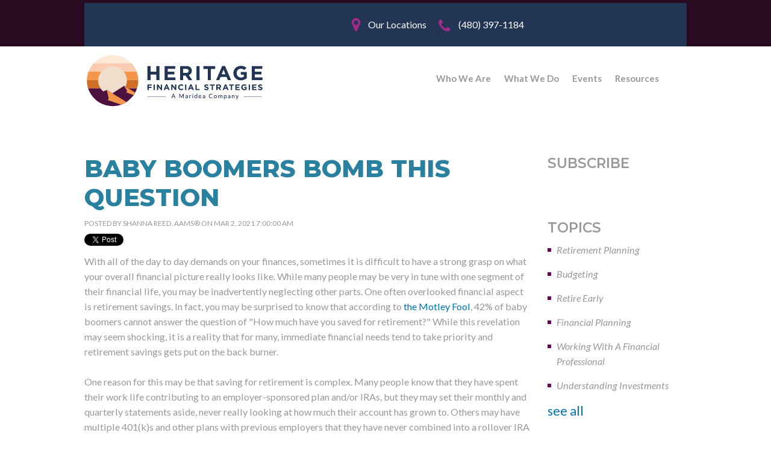

--- FILE ---
content_type: text/html; charset=UTF-8
request_url: https://www.heritagefinancialaz.com/blog-deprecated/baby_boomers_bomb_this_question
body_size: 12042
content:
<!doctype html><!--[if lt IE 7]> <html class="no-js lt-ie9 lt-ie8 lt-ie7" lang="en" > <![endif]--><!--[if IE 7]>    <html class="no-js lt-ie9 lt-ie8" lang="en" >        <![endif]--><!--[if IE 8]>    <html class="no-js lt-ie9" lang="en" >               <![endif]--><!--[if gt IE 8]><!--><html class="no-js" lang="en"><!--<![endif]--><head>
    <meta charset="utf-8">
    <meta http-equiv="X-UA-Compatible" content="IE=edge,chrome=1">
    <meta name="author" content="Shanna Reed, AAMS®">
    <meta name="description" content="Baby Boomers Bomb This Question&nbsp;">
    <meta name="generator" content="HubSpot">
    <title>Baby Boomers Bomb This Question</title>
    <link rel="shortcut icon" href="https://www.heritagefinancialaz.com/hubfs/FaviCon-HFS-Logo%20Only-1.png">
    
<meta name="viewport" content="width=device-width, initial-scale=1">

    
    <meta property="og:description" content="Baby Boomers Bomb This Question&nbsp;">
    <meta property="og:title" content="Baby Boomers Bomb This Question">
    <meta name="twitter:description" content="Baby Boomers Bomb This Question&nbsp;">
    <meta name="twitter:title" content="Baby Boomers Bomb This Question">

    

    
    <style>
a.cta_button{-moz-box-sizing:content-box !important;-webkit-box-sizing:content-box !important;box-sizing:content-box !important;vertical-align:middle}.hs-breadcrumb-menu{list-style-type:none;margin:0px 0px 0px 0px;padding:0px 0px 0px 0px}.hs-breadcrumb-menu-item{float:left;padding:10px 0px 10px 10px}.hs-breadcrumb-menu-divider:before{content:'›';padding-left:10px}.hs-featured-image-link{border:0}.hs-featured-image{float:right;margin:0 0 20px 20px;max-width:50%}@media (max-width: 568px){.hs-featured-image{float:none;margin:0;width:100%;max-width:100%}}.hs-screen-reader-text{clip:rect(1px, 1px, 1px, 1px);height:1px;overflow:hidden;position:absolute !important;width:1px}
</style>

<link rel="stylesheet" href="/hs/hsstatic/BlogSocialSharingSupport/static-1.258/bundles/project.css">
<link rel="stylesheet" href="/hs/hsstatic/AsyncSupport/static-1.501/sass/rss_post_listing.css">
<!-- Editor Styles -->
<style id="hs_editor_style" type="text/css">
#hs_cos_wrapper_module_196435452  { display: block !important; text-align: center !important }
</style>
    <script type="application/ld+json">
{
  "mainEntityOfPage" : {
    "@type" : "WebPage",
    "@id" : "https://www.heritagefinancialaz.com/blog-deprecated/baby_boomers_bomb_this_question"
  },
  "author" : {
    "name" : "Shanna Reed, AAMS®",
    "url" : "https://www.heritagefinancialaz.com/blog-deprecated/author/shanna",
    "@type" : "Person"
  },
  "headline" : "Baby Boomers Bomb This Question",
  "datePublished" : "2021-03-02T14:00:00.000Z",
  "dateModified" : "2023-01-22T01:39:15.025Z",
  "publisher" : {
    "name" : "Heritage Financial Strategies a Maridea Company",
    "logo" : {
      "url" : "https://www.heritagefinancialaz.com/hubfs/2024%20Website%20Assets%20live/01%20Assets%20Heritage%20Financial%20Strategy%20-%202022/Logo_20Purple.png",
      "@type" : "ImageObject"
    },
    "@type" : "Organization"
  },
  "@context" : "https://schema.org",
  "@type" : "BlogPosting"
}
</script>


    
<!--  Added by GoogleAnalytics integration -->
<script>
var _hsp = window._hsp = window._hsp || [];
_hsp.push(['addPrivacyConsentListener', function(consent) { if (consent.allowed || (consent.categories && consent.categories.analytics)) {
  (function(i,s,o,g,r,a,m){i['GoogleAnalyticsObject']=r;i[r]=i[r]||function(){
  (i[r].q=i[r].q||[]).push(arguments)},i[r].l=1*new Date();a=s.createElement(o),
  m=s.getElementsByTagName(o)[0];a.async=1;a.src=g;m.parentNode.insertBefore(a,m)
})(window,document,'script','//www.google-analytics.com/analytics.js','ga');
  ga('create','UA-85603324-2','auto');
  ga('send','pageview');
}}]);
</script>

<!-- /Added by GoogleAnalytics integration -->

<!--  Added by GoogleAnalytics4 integration -->
<script>
var _hsp = window._hsp = window._hsp || [];
window.dataLayer = window.dataLayer || [];
function gtag(){dataLayer.push(arguments);}

var useGoogleConsentModeV2 = true;
var waitForUpdateMillis = 1000;


if (!window._hsGoogleConsentRunOnce) {
  window._hsGoogleConsentRunOnce = true;

  gtag('consent', 'default', {
    'ad_storage': 'denied',
    'analytics_storage': 'denied',
    'ad_user_data': 'denied',
    'ad_personalization': 'denied',
    'wait_for_update': waitForUpdateMillis
  });

  if (useGoogleConsentModeV2) {
    _hsp.push(['useGoogleConsentModeV2'])
  } else {
    _hsp.push(['addPrivacyConsentListener', function(consent){
      var hasAnalyticsConsent = consent && (consent.allowed || (consent.categories && consent.categories.analytics));
      var hasAdsConsent = consent && (consent.allowed || (consent.categories && consent.categories.advertisement));

      gtag('consent', 'update', {
        'ad_storage': hasAdsConsent ? 'granted' : 'denied',
        'analytics_storage': hasAnalyticsConsent ? 'granted' : 'denied',
        'ad_user_data': hasAdsConsent ? 'granted' : 'denied',
        'ad_personalization': hasAdsConsent ? 'granted' : 'denied'
      });
    }]);
  }
}

gtag('js', new Date());
gtag('set', 'developer_id.dZTQ1Zm', true);
gtag('config', 'G-YMJYTEQ0DG');
</script>
<script async src="https://www.googletagmanager.com/gtag/js?id=G-YMJYTEQ0DG"></script>

<!-- /Added by GoogleAnalytics4 integration -->


<link href="https://designers.hubspot.com/hs-fs/hub/327485/file-2054199286-css/font-awesome.css" rel="stylesheet">
<meta http-equiv="Cache-Control" content="no-cache, no-store, must-revalidate">
<meta http-equiv="Pragma" content="no-cache">
<meta http-equiv="Expires" content="0">




<!-- Facebook Pixel Code -->
<script>
  !function(f,b,e,v,n,t,s)
  {if(f.fbq)return;n=f.fbq=function(){n.callMethod?
  n.callMethod.apply(n,arguments):n.queue.push(arguments)};
  if(!f._fbq)f._fbq=n;n.push=n;n.loaded=!0;n.version='2.0';
  n.queue=[];t=b.createElement(e);t.async=!0;
  t.src=v;s=b.getElementsByTagName(e)[0];
  s.parentNode.insertBefore(t,s)}(window, document,'script',
  'https://connect.facebook.net/en_US/fbevents.js');
  fbq('init', '698568180279197');
  fbq('track', 'PageView');
</script>
<noscript>&lt;img  height="1" width="1" style="display:none" src="https://www.facebook.com/tr?id=698568180279197&amp;amp;ev=PageView&amp;amp;noscript=1"&gt;</noscript>
<!-- End Facebook Pixel Code -->

<!-- Start of HubSpot Embed Code -->
<script type="text/javascript" id="hs-script-loader" async defer src="//js.hs-scripts.com/1593387.js"></script>
<!-- End of HubSpot Embed Code -->

<script type="text/javascript">
window.__lo_site_id = 99673;
 
 (function() {
  var wa = document.createElement('script'); wa.type = 'text/javascript'; wa.async = true;
  wa.src = 'https://d10lpsik1i8c69.cloudfront.net/w.js';
  var s = document.getElementsByTagName('script')[0]; s.parentNode.insertBefore(wa, s);
  })();
</script>

<link rel="amphtml" href="https://www.heritagefinancialaz.com/blog-deprecated/baby_boomers_bomb_this_question?hs_amp=true">

<meta property="og:url" content="https://www.heritagefinancialaz.com/blog-deprecated/baby_boomers_bomb_this_question">
<meta name="twitter:card" content="summary">

<link rel="canonical" href="https://www.heritagefinancialaz.com/blog-deprecated/baby_boomers_bomb_this_question">

<meta property="og:type" content="article">
<link rel="alternate" type="application/rss+xml" href="https://www.heritagefinancialaz.com/blog-deprecated/rss.xml">
<meta name="twitter:domain" content="www.heritagefinancialaz.com">
<meta name="twitter:site" content="@wemakemoneyfun">
<script src="//platform.linkedin.com/in.js" type="text/javascript">
    lang: en_US
</script>

<meta http-equiv="content-language" content="en">
<link rel="stylesheet" href="//7052064.fs1.hubspotusercontent-na1.net/hubfs/7052064/hub_generated/template_assets/DEFAULT_ASSET/1768924958813/template_layout.min.css">


<link rel="stylesheet" href="https://www.heritagefinancialaz.com/hubfs/hub_generated/template_assets/1/115584937098/1768943178256/template_Old_Header.min.css">
<link rel="stylesheet" href="https://www.heritagefinancialaz.com/hubfs/hub_generated/template_assets/1/4592751936/1757358185354/template_Exquisite-New.css">
<link rel="stylesheet" href="https://www.heritagefinancialaz.com/hubfs/hub_generated/template_assets/1/4497513829/1757711041389/template_HeritageFinancial-dec2016-style.css">
<link rel="stylesheet" href="https://www.heritagefinancialaz.com/hubfs/hub_generated/template_assets/1/18123852283/1757358902242/template_home-prospects-2019.css">
<link rel="stylesheet" href="https://www.heritagefinancialaz.com/hubfs/hub_generated/template_assets/1/53548774826/1758580133418/template_Heritage_Financial_New_style_2021.min.css">


    <style>
    
hr.style-seven {
    height: 30px;
    border-style: solid;
    border-color: black;
    border-width: 1px 0 0 0;
    border-radius: 20px;
}
hr.style-seven:before 
    display: block;
    content: "";
    height: 30px;
    margin-top: -31px;
    border-style: solid;
    border-color: black;
    border-width: 0 0 1px 0;
    border-radius: 20px;
}    
    
</style>
    

</head>
<body class="body_Heritage_inner   hs-content-id-41921826366 hs-blog-post hs-blog-id-4699185045" style="">
    <div class="header-container-wrapper">
    <div class="header-container container-fluid">

<div class="row-fluid-wrapper row-depth-1 row-number-1 ">
<div class="row-fluid ">
<div class="span12 widget-span widget-type-global_group " style="" data-widget-type="global_group" data-x="0" data-w="12">
<div class="" data-global-widget-path="generated_global_groups/53604184978.html"><div class="row-fluid-wrapper row-depth-1 row-number-1 ">
<div class="row-fluid ">
<div class="span12 widget-span widget-type-cell header-section headerSectionNew newheader" style="" data-widget-type="cell" data-x="0" data-w="12">

<div class="row-fluid-wrapper row-depth-1 row-number-2 ">
<div class="row-fluid ">
<div class="span12 widget-span widget-type-cell top-header-section new2019" style="" data-widget-type="cell" data-x="0" data-w="12">

<div class="row-fluid-wrapper row-depth-1 row-number-3 ">
<div class="row-fluid ">
<div class="span12 widget-span widget-type-cell page-center locHeader" style="" data-widget-type="cell" data-x="0" data-w="12">

<div class="row-fluid-wrapper row-depth-1 row-number-4 ">
<div class="row-fluid ">
<div class="span12 widget-span widget-type-cell top-header-content" style="" data-widget-type="cell" data-x="0" data-w="12">

<div class="row-fluid-wrapper row-depth-2 row-number-1 ">
<div class="row-fluid ">
<div class="span12 widget-span widget-type-raw_html search-container-part" style="" data-widget-type="raw_html" data-x="0" data-w="12">
<div class="cell-wrapper layout-widget-wrapper">
<span id="hs_cos_wrapper_module_809159469" class="hs_cos_wrapper hs_cos_wrapper_widget hs_cos_wrapper_type_raw_html" style="" data-hs-cos-general-type="widget" data-hs-cos-type="raw_html"><div class="headerNumber clients" style="display: flex; justify-content: flex-end; align-items: center; gap: 1.5rem; width: 100%; padding: 1rem 2rem; background-color: #223555;">
  
  <div class="loc" style="display: flex; align-items: center; height: 40px; gap: 0.5rem;">
    <span></span>
    <a href="https://www.heritagefinancialaz.com/en/locations" style="color: #ffffff; text-decoration: none; font-size: 16px; line-height: 40px;">
      Our Locations
    </a>
  </div>
  
  <div class="phone" style="display: flex; align-items: center; height: 40px; gap: 0.5rem;">
    <span></span>
    <a href="tel:480-397-1184" style="color: #ffffff; text-decoration: none; font-size: 16px; line-height: 40px;">
      (480) 397-1184
    </a>
  </div>
  
  <div class="hs-cta-embed hs-cta-simple-placeholder hs-cta-embed-180705505428" style="display: flex; align-items: center; height: 40px;">
    <a href="https://cta-service-cms2.hubspot.com/web-interactives/public/v1/track/redirect?encryptedPayload=..." target="_blank" rel="noopener" aria-label="Connection Meeting" style="display: flex; align-items: center;">
      <img alt="Connection Meeting" loading="lazy" src="https://no-cache.hubspot.com/cta/default/1593387/interactive-180705505428.png" style="height: 40px; width: auto; object-fit: contain;" onerror="this.style.display='none'">
    </a>
  </div>
  
</div></span>
</div><!--end layout-widget-wrapper -->
</div><!--end widget-span -->
</div><!--end row-->
</div><!--end row-wrapper -->

</div><!--end widget-span -->
</div><!--end row-->
</div><!--end row-wrapper -->

</div><!--end widget-span -->
</div><!--end row-->
</div><!--end row-wrapper -->

</div><!--end widget-span -->
</div><!--end row-->
</div><!--end row-wrapper -->

<div class="row-fluid-wrapper row-depth-1 row-number-1 ">
<div class="row-fluid ">
<div class="span12 widget-span widget-type-cell " style="" data-widget-type="cell" data-x="0" data-w="12">

<div class="row-fluid-wrapper row-depth-1 row-number-2 ">
<div class="row-fluid ">
<div class="span12 widget-span widget-type-cell " style="" data-widget-type="cell" data-x="0" data-w="12">

<div class="row-fluid-wrapper row-depth-1 row-number-3 ">
<div class="row-fluid ">
<div class="span12 widget-span widget-type-cell page-center new2018" style="" data-widget-type="cell" data-x="0" data-w="12">

<div class="row-fluid-wrapper row-depth-2 row-number-1 ">
<div class="row-fluid ">
<div class="span7 widget-span widget-type-cell " style="" data-widget-type="cell" data-x="0" data-w="7">

<div class="row-fluid-wrapper row-depth-2 row-number-2 ">
<div class="row-fluid ">
<div class="span12 widget-span widget-type-linked_image header-logo new2018" style="" data-widget-type="linked_image" data-x="0" data-w="12">
<div class="cell-wrapper layout-widget-wrapper">
<span id="hs_cos_wrapper_module_886661323" class="hs_cos_wrapper hs_cos_wrapper_widget hs_cos_wrapper_type_linked_image" style="" data-hs-cos-general-type="widget" data-hs-cos-type="linked_image"><img src="https://www.heritagefinancialaz.com/hubfs/Branding%20Guide%20and%20Assets%20-%20Maridea/Transparent%20Backgrounds/Stingom-HFSMarideaBrancing-ppv-28july2025-03%20-%2027710.svg" class="hs-image-widget " width="300" height="94" style="max-width: 100%; height: auto;" alt="Stingom-HFSMarideaBrancing-ppv-28july2025-03 - 27710" title="Stingom-HFSMarideaBrancing-ppv-28july2025-03 - 27710" loading="disabled"></span></div><!--end layout-widget-wrapper -->
   </div><!--end widget-span -->
    </div><!--end row-->
</div><!--end row-wrapper -->

</div><!--end widget-span -->
<div class="span5 widget-span widget-type-cell right-side-header-part new2018" style="" data-widget-type="cell" data-x="7" data-w="5">

<div class="row-fluid-wrapper row-depth-2 row-number-3 ">
<div class="row-fluid ">
<div class="span12 widget-span widget-type-custom_widget simpleMenuProspects custom-menu-primary" style="" data-widget-type="custom_widget" data-x="0" data-w="12">
<div id="hs_cos_wrapper_module_888024092" class="hs_cos_wrapper hs_cos_wrapper_widget hs_cos_wrapper_type_module widget-type-simple_menu" style="" data-hs-cos-general-type="widget" data-hs-cos-type="module"><span id="hs_cos_wrapper_module_888024092_" class="hs_cos_wrapper hs_cos_wrapper_widget hs_cos_wrapper_type_simple_menu" style="" data-hs-cos-general-type="widget" data-hs-cos-type="simple_menu"><div id="hs_menu_wrapper_module_888024092_" class="hs-menu-wrapper active-branch flyouts hs-menu-flow-horizontal" role="navigation" data-sitemap-name="" data-menu-id="" aria-label="Navigation Menu">
 <ul role="menu">
  <li class="hs-menu-item hs-menu-depth-1 hs-item-has-children" role="none"><a href="javascript:void(0);" aria-haspopup="true" aria-expanded="false" role="menuitem" target="_self">Who We Are</a>
   <ul role="menu" class="hs-menu-children-wrapper">
    <li class="hs-menu-item hs-menu-depth-2" role="none"><a href="https://www.heritagefinancialaz.com/strengthening-financial-futures-heritage-financial-strategies-partners-with-maridea-wealth-management" role="menuitem" target="_self">Heritage + Maridea Partnership</a></li>
    <li class="hs-menu-item hs-menu-depth-2" role="none"><a href="https://www.heritagefinancialaz.com/heritage-financial-strategies-team" role="menuitem" target="_self">Our Team</a></li>
    <li class="hs-menu-item hs-menu-depth-2" role="none"><a href="https://www.heritagefinancialaz.com/in-the-news" role="menuitem" target="_self">In The News</a></li>
   </ul></li>
  <li class="hs-menu-item hs-menu-depth-1 hs-item-has-children" role="none"><a href="javascript:void(0);" aria-haspopup="true" aria-expanded="false" role="menuitem" target="_self">What We Do</a>
   <ul role="menu" class="hs-menu-children-wrapper">
    <li class="hs-menu-item hs-menu-depth-2" role="none"><a href="https://www.heritagefinancialaz.com/financial-planning" role="menuitem" target="_self">Our Financial Planning Process</a></li>
    <li class="hs-menu-item hs-menu-depth-2" role="none"><a href="https://www.heritagefinancialaz.com/investment-fiduciary-arizona" role="menuitem" target="_self">Fiduciary Investment Services</a></li>
    <li class="hs-menu-item hs-menu-depth-2" role="none"><a href="https://www.heritagefinancialaz.com/how-working-with-an-advisor-adds-value" role="menuitem" target="_self">Working With an Advisor</a></li>
    <li class="hs-menu-item hs-menu-depth-2" role="none"><a href="https://www.heritagefinancialaz.com/speaking-and-workshops" role="menuitem" target="_self">Speaking And Workshops</a></li>
   </ul></li>
  <li class="hs-menu-item hs-menu-depth-1" role="none"><a href="https://www.heritagefinancialaz.com/heritage-financial-strategies-event-calendar" role="menuitem" target="_self">Events</a></li>
  <li class="hs-menu-item hs-menu-depth-1 hs-item-has-children" role="none"><a href="javascript:void(0);" aria-haspopup="true" aria-expanded="false" role="menuitem" target="_self">Resources</a>
   <ul role="menu" class="hs-menu-children-wrapper">
    <li class="hs-menu-item hs-menu-depth-2" role="none"><a href="https://www.heritagefinancialaz.com/blog-wemakemoneyfun" role="menuitem" target="_self">Blog</a></li>
    <li class="hs-menu-item hs-menu-depth-2" role="none"><a href="https://www.heritagefinancialaz.com/client-stories" role="menuitem" target="_self">Client Stories</a></li>
    <li class="hs-menu-item hs-menu-depth-2" role="none"><a href="https://www.heritagefinancialaz.com/financial-calculators" role="menuitem" target="_self">Financial Calculators</a></li>
    <li class="hs-menu-item hs-menu-depth-2" role="none"><a href="https://www.heritagefinancialaz.com/shanna-making-money-fun-podcast" role="menuitem" target="_self">Podcast</a></li>
    <li class="hs-menu-item hs-menu-depth-2" role="none"><a href="https://www.heritagefinancialaz.com/access-your-secure-client-portal-key-resources-and-logins-heritage-financial-strategies" role="menuitem" target="_self">Client Site</a></li>
    <li class="hs-menu-item hs-menu-depth-2" role="none"><a href="https://www.heritagefinancialaz.com/form-crs-disclosures" role="menuitem" target="_self">Disclosures</a></li>
   </ul></li>
 </ul>
</div></span></div>

   </div><!--end widget-span -->
    </div><!--end row-->
</div><!--end row-wrapper -->

</div><!--end widget-span -->
</div><!--end row-->
</div><!--end row-wrapper -->

</div><!--end widget-span -->
</div><!--end row-->
</div><!--end row-wrapper -->

</div><!--end widget-span -->
</div><!--end row-->
</div><!--end row-wrapper -->

</div><!--end widget-span -->
</div><!--end row-->
</div><!--end row-wrapper -->

</div><!--end widget-span -->
</div><!--end row-->
</div><!--end row-wrapper -->
</div>
</div><!--end widget-span -->
</div><!--end row-->
</div><!--end row-wrapper -->

    </div><!--end header -->
</div><!--end header wrapper -->

<div class="body-container-wrapper">
    <div class="body-container container-fluid">

<div class="row-fluid-wrapper row-depth-1 row-number-1 ">
<div class="row-fluid ">
<div class="span12 widget-span widget-type-cell blog-post-middle-section" style="" data-widget-type="cell" data-x="0" data-w="12">

<div class="row-fluid-wrapper row-depth-1 row-number-2 ">
<div class="row-fluid ">
<div class="span12 widget-span widget-type-cell page-center" style="" data-widget-type="cell" data-x="0" data-w="12">

<div class="row-fluid-wrapper row-depth-1 row-number-3 ">
<div class="row-fluid ">
<div class="span9 widget-span widget-type-cell blog-left-side-container" style="" data-widget-type="cell" data-x="0" data-w="9">

<div class="row-fluid-wrapper row-depth-1 row-number-4 ">
<div class="row-fluid ">
<div class="span12 widget-span widget-type-blog_content " style="" data-widget-type="blog_content" data-x="0" data-w="12">





<div class="blog-section">
    <div class="blog-post-wrapper cell-wrapper">
       <div class="blog-section">
            <div class="blog-post-wrapper cell-wrapper">
                <div class="section post-header">
                    <h1><span id="hs_cos_wrapper_name" class="hs_cos_wrapper hs_cos_wrapper_meta_field hs_cos_wrapper_type_text" style="" data-hs-cos-general-type="meta_field" data-hs-cos-type="text">Baby Boomers Bomb This Question</span></h1>
                    <div id="hubspot-author_data" class="hubspot-editable" data-hubspot-form-id="author_data" data-hubspot-name="Blog Author">
                        <span class="hs-author-label">Posted by</span>
                        
                            <a class="author-link" href="https://www.heritagefinancialaz.com/blog-deprecated/author/shanna">Shanna Reed, AAMS®</a> on Mar 2, 2021 7:00:00 AM
                            
                            
                        
                    </div>
                </div>
                <span id="hs_cos_wrapper_blog_social_sharing" class="hs_cos_wrapper hs_cos_wrapper_widget hs_cos_wrapper_type_blog_social_sharing" style="" data-hs-cos-general-type="widget" data-hs-cos-type="blog_social_sharing">
<div class="hs-blog-social-share">
    <ul class="hs-blog-social-share-list">
        
        <li class="hs-blog-social-share-item hs-blog-social-share-item-twitter">
            <!-- Twitter social share -->
            <a href="https://twitter.com/share" class="twitter-share-button" data-lang="en" data-url="https://www.heritagefinancialaz.com/blog-deprecated/baby_boomers_bomb_this_question" data-size="medium" data-text="Baby Boomers Bomb This Question">Tweet</a>
        </li>
        

        
        <li class="hs-blog-social-share-item hs-blog-social-share-item-linkedin">
            <!-- LinkedIn social share -->
            <script type="IN/Share" data-url="https://www.heritagefinancialaz.com/blog-deprecated/baby_boomers_bomb_this_question" data-showzero="true" data-counter="right"></script>
        </li>
        

        
        <li class="hs-blog-social-share-item hs-blog-social-share-item-facebook">
            <!-- Facebook share -->
            <div class="fb-share-button" data-href="https://www.heritagefinancialaz.com/blog-deprecated/baby_boomers_bomb_this_question" data-layout="button_count"></div>
        </li>
        
    </ul>
 </div>

</span>
                <div class="section post-body">
                    <span id="hs_cos_wrapper_post_body" class="hs_cos_wrapper hs_cos_wrapper_meta_field hs_cos_wrapper_type_rich_text" style="" data-hs-cos-general-type="meta_field" data-hs-cos-type="rich_text"><p>With all of the day to day demands on your finances, sometimes it is difficult to have a strong grasp on what your overall financial picture really looks like. While many people may be very in tune with one segment of their financial life, you may be inadvertently neglecting other parts. One often overlooked financial aspect is retirement savings. In fact, you may be surprised to know that according to <a href="https://www.fool.com/retirement/2019/07/12/42-of-baby-boomers-cant-answer-this-basic-retireme.aspx"><span>the Motley Fool</span></a>, 42% of baby boomers cannot answer the question of "How much have you saved for retirement?" While this revelation may seem shocking, it is a reality that for many, immediate financial needs tend to take priority and retirement savings gets put on the back burner. <br><br>One reason for this may be that saving for retirement is complex. Many people know that they have spent their work life contributing to an employer-sponsored plan and/or IRAs, but they may set their monthly and quarterly statements aside, never really looking at how much their account has grown to. Others may have multiple 401(k)s and other plans with previous employers that they have never combined into a rollover IRA or that they have lost track of. For this reason, it is imperative that those who are approaching retirement start taking control of their retirement savings by working to create a definitive retirement plan. <br><br>Retirement planning allows you to dig deep into what you have saved and calculate your total amount of retirement savings. It also allows you to get an educated estimate of what your expenses in retirement may be, as it would be impossible to know if you have saved enough if you don't know what you will be spending. If you are an organized and motivated person, you may be able to easily calculate this information on your own using an online retirement calculator. If you need more assistance or have a complicated financial picture that requires in-depth expertise, then working with a personal financial planner may be more appropriate for you. <br><br>Once you have an estimate of what you currently have in retirement savings and what your projected spending during retirement may look like, you will be able to determine if you are ahead of the game or far behind when it comes to additional savings required. You may see that the only way to retire on time is to start contributing more to a retirement plan now and cut back on some unnecessary expenditures. You may also find that you will need to stay in the work force longer than you had wanted or anticipated. Whatever your situation is, starting to work on your retirement plan earlier will give you more time to make up the difference that you need. <br><br>If you find yourself in the category of someone who responds with "Um.." or "I'm not sure" when asked how much you have saved for retirement, know that you aren't alone. Many other people are in the same boat. Luckily, you can start taking control over your retirement savings today by beginning the retirement planning process and getting yourself on track to meet your retirement goals.</p></span>
									

<div id="hs_cos_wrapper_module_168119163698158" class="hs_cos_wrapper hs_cos_wrapper_widget hs_cos_wrapper_type_module" style="" data-hs-cos-general-type="widget" data-hs-cos-type="module"></div>

        </div>
        <!-- Optional: Blog Author Bio Box -->
        
    </div>
</div>
	</div>
</div>

</div>

</div><!--end row-->
</div><!--end row-wrapper -->

</div><!--end widget-span -->
<div class="span3 widget-span widget-type-cell blog-right-side-container" style="" data-widget-type="cell" data-x="9" data-w="3">

<div class="row-fluid-wrapper row-depth-1 row-number-5 ">
<div class="row-fluid ">
<div class="span12 widget-span widget-type-cell blog-subscribe-container" style="" data-widget-type="cell" data-x="0" data-w="12">

<div class="row-fluid-wrapper row-depth-2 row-number-1 ">
<div class="row-fluid ">
<div class="span12 widget-span widget-type-header side-bar-heading" style="" data-widget-type="header" data-x="0" data-w="12">
<div class="cell-wrapper layout-widget-wrapper">
<span id="hs_cos_wrapper_module_1482495248842655" class="hs_cos_wrapper hs_cos_wrapper_widget hs_cos_wrapper_type_header" style="" data-hs-cos-general-type="widget" data-hs-cos-type="header"><h2>Subscribe</h2></span></div><!--end layout-widget-wrapper -->
</div><!--end widget-span -->
</div><!--end row-->
</div><!--end row-wrapper -->

<div class="row-fluid-wrapper row-depth-2 row-number-2 ">
<div class="row-fluid ">
<div class="span12 widget-span widget-type-blog_subscribe side-bar-subscribe-form" style="" data-widget-type="blog_subscribe" data-x="0" data-w="12">
<div class="cell-wrapper layout-widget-wrapper">
<span id="hs_cos_wrapper_blog_subscription" class="hs_cos_wrapper hs_cos_wrapper_widget hs_cos_wrapper_type_blog_subscribe" style="" data-hs-cos-general-type="widget" data-hs-cos-type="blog_subscribe"></span></div><!--end layout-widget-wrapper -->
</div><!--end widget-span -->
</div><!--end row-->
</div><!--end row-wrapper -->

</div><!--end widget-span -->
</div><!--end row-->
</div><!--end row-wrapper -->

<div class="row-fluid-wrapper row-depth-1 row-number-1 ">
<div class="row-fluid ">
<div class="span12 widget-span widget-type-cell recent-post-container" style="display: none;" data-widget-type="cell" data-x="0" data-w="12">

<div class="row-fluid-wrapper row-depth-2 row-number-1 ">
<div class="row-fluid ">
<div class="span12 widget-span widget-type-header side-bar-heading" style="" data-widget-type="header" data-x="0" data-w="12">
<div class="cell-wrapper layout-widget-wrapper">
<span id="hs_cos_wrapper_module_1482494990211176" class="hs_cos_wrapper hs_cos_wrapper_widget hs_cos_wrapper_type_header" style="" data-hs-cos-general-type="widget" data-hs-cos-type="header"><h2>Recent Posts</h2></span></div><!--end layout-widget-wrapper -->
</div><!--end widget-span -->
</div><!--end row-->
</div><!--end row-wrapper -->

<div class="row-fluid-wrapper row-depth-2 row-number-2 ">
<div class="row-fluid ">
<div class="span12 widget-span widget-type-post_listing side-bar-links" style="" data-widget-type="post_listing" data-x="0" data-w="12">
<div class="cell-wrapper layout-widget-wrapper">
<span id="hs_cos_wrapper_top_posts" class="hs_cos_wrapper hs_cos_wrapper_widget hs_cos_wrapper_type_post_listing" style="" data-hs-cos-general-type="widget" data-hs-cos-type="post_listing"><div class="block">
  <h3></h3>
  <div class="widget-module">
    <ul class="hs-hash-52661848-1768934822260">
    </ul>
  </div>
</div>
</span></div><!--end layout-widget-wrapper -->
</div><!--end widget-span -->
</div><!--end row-->
</div><!--end row-wrapper -->

</div><!--end widget-span -->
</div><!--end row-->
</div><!--end row-wrapper -->

<div class="row-fluid-wrapper row-depth-1 row-number-1 ">
<div class="row-fluid ">
<div class="span12 widget-span widget-type-cell topic-filter-container" style="" data-widget-type="cell" data-x="0" data-w="12">

<div class="row-fluid-wrapper row-depth-2 row-number-1 ">
<div class="row-fluid ">
<div class="span12 widget-span widget-type-header side-bar-heading" style="" data-widget-type="header" data-x="0" data-w="12">
<div class="cell-wrapper layout-widget-wrapper">
<span id="hs_cos_wrapper_module_1482495146450615" class="hs_cos_wrapper hs_cos_wrapper_widget hs_cos_wrapper_type_header" style="" data-hs-cos-general-type="widget" data-hs-cos-type="header"><h2>Topics</h2></span></div><!--end layout-widget-wrapper -->
</div><!--end widget-span -->
</div><!--end row-->
</div><!--end row-wrapper -->

<div class="row-fluid-wrapper row-depth-2 row-number-2 ">
<div class="row-fluid ">
<div class="span12 widget-span widget-type-post_filter side-bar-links" style="" data-widget-type="post_filter" data-x="0" data-w="12">
<div class="cell-wrapper layout-widget-wrapper">
<span id="hs_cos_wrapper_post_filter" class="hs_cos_wrapper hs_cos_wrapper_widget hs_cos_wrapper_type_post_filter" style="" data-hs-cos-general-type="widget" data-hs-cos-type="post_filter"><div class="block">
  <h3></h3>
  <div class="widget-module">
    <ul>
      
        <li>
          <a href="https://www.heritagefinancialaz.com/blog-wemakemoneyfun/tag/retirement-planning">Retirement Planning <span class="filter-link-count" dir="ltr">(28)</span></a>
        </li>
      
        <li>
          <a href="https://www.heritagefinancialaz.com/blog-wemakemoneyfun/tag/budgeting">Budgeting <span class="filter-link-count" dir="ltr">(8)</span></a>
        </li>
      
        <li>
          <a href="https://www.heritagefinancialaz.com/blog-wemakemoneyfun/tag/retire-early">Retire Early <span class="filter-link-count" dir="ltr">(8)</span></a>
        </li>
      
        <li>
          <a href="https://www.heritagefinancialaz.com/blog-wemakemoneyfun/tag/financial-planning">Financial Planning <span class="filter-link-count" dir="ltr">(6)</span></a>
        </li>
      
        <li>
          <a href="https://www.heritagefinancialaz.com/blog-wemakemoneyfun/tag/working-with-a-financial-professional">Working With A Financial Professional <span class="filter-link-count" dir="ltr">(5)</span></a>
        </li>
      
        <li>
          <a href="https://www.heritagefinancialaz.com/blog-wemakemoneyfun/tag/understanding-investments">Understanding Investments <span class="filter-link-count" dir="ltr">(4)</span></a>
        </li>
      
        <li style="display:none;">
          <a href="https://www.heritagefinancialaz.com/blog-wemakemoneyfun/tag/divorce">Divorce <span class="filter-link-count" dir="ltr">(2)</span></a>
        </li>
      
        <li style="display:none;">
          <a href="https://www.heritagefinancialaz.com/blog-wemakemoneyfun/tag/family-matters">Family Matters <span class="filter-link-count" dir="ltr">(2)</span></a>
        </li>
      
        <li style="display:none;">
          <a href="https://www.heritagefinancialaz.com/blog-wemakemoneyfun/tag/market-news">Market News <span class="filter-link-count" dir="ltr">(1)</span></a>
        </li>
      
        <li style="display:none;">
          <a href="https://www.heritagefinancialaz.com/blog-wemakemoneyfun/tag/taking-care-of-yourself-or-others-as-they-age">Taking care of yourself or others as they age <span class="filter-link-count" dir="ltr">(1)</span></a>
        </li>
      
        <li style="display:none;">
          <a href="https://www.heritagefinancialaz.com/blog-wemakemoneyfun/tag/women-in-business">Women In Business <span class="filter-link-count" dir="ltr">(1)</span></a>
        </li>
      
        <li style="display:none;">
          <a href="https://www.heritagefinancialaz.com/blog-wemakemoneyfun/tag/workplace-savings-plans">Workplace Savings Plans <span class="filter-link-count" dir="ltr">(1)</span></a>
        </li>
      
    </ul>
    
      <a class="filter-expand-link" href="#">see all</a>
    
  </div>
</div>
</span></div><!--end layout-widget-wrapper -->
</div><!--end widget-span -->
</div><!--end row-->
</div><!--end row-wrapper -->

</div><!--end widget-span -->
</div><!--end row-->
</div><!--end row-wrapper -->

</div><!--end widget-span -->
</div><!--end row-->
</div><!--end row-wrapper -->

<div class="row-fluid-wrapper row-depth-1 row-number-1 ">
<div class="row-fluid ">
<div class="span12 widget-span widget-type-global_group " style="" data-widget-type="global_group" data-x="0" data-w="12">
<div class="" data-global-widget-path="generated_global_groups/53615682133.html"><div class="row-fluid-wrapper row-depth-1 row-number-1 ">
<div class="row-fluid ">
<div class="span12 widget-span widget-type-cell newfooter-top" style="width: 100%; background: #f79640; min-height: 60px; display: flex;     flex-wrap: wrap; justify-content: center; align-items: center; padding: 10px 0;" data-widget-type="cell" data-x="0" data-w="12">

<div class="row-fluid-wrapper row-depth-1 row-number-2 ">
<div class="row-fluid ">
<div class="span12 widget-span widget-type-cell page-center" style="" data-widget-type="cell" data-x="0" data-w="12">

<div class="row-fluid-wrapper row-depth-1 row-number-3 ">
<div class="row-fluid ">
<div class="span12 widget-span widget-type-rich_text scheduleFooter" style="text-align: center; line-height:30px;" data-widget-type="rich_text" data-x="0" data-w="12">
<div class="cell-wrapper layout-widget-wrapper">
<span id="hs_cos_wrapper_module_46505856" class="hs_cos_wrapper hs_cos_wrapper_widget hs_cos_wrapper_type_rich_text" style="" data-hs-cos-general-type="widget" data-hs-cos-type="rich_text"><h3 style="text-align: center;"><span style="color: #ffffff; font-size: 22px; line-height: 24px; font-weight: bold;">Book your Connection Meeting&nbsp;</span> <span style="color: #ffffff; font-weight: bold;">- </span> <a href="https://www.heritagefinancialaz.com/schedule_consultation_v2" rel="noopener"> <span class="clickHereFooter" style="color: #cf6e25; font-weight: bold; font-size: 22px; text-decoration: none;">Click Here!</span> </a></h3></span>
</div><!--end layout-widget-wrapper -->
</div><!--end widget-span -->
</div><!--end row-->
</div><!--end row-wrapper -->

</div><!--end widget-span -->
</div><!--end row-->
</div><!--end row-wrapper -->

</div><!--end widget-span -->
</div><!--end row-->
</div><!--end row-wrapper -->

<div class="row-fluid-wrapper row-depth-1 row-number-4 ">
<div class="row-fluid ">
<div class="span12 widget-span widget-type-cell footer-section newfooter" style="" data-widget-type="cell" data-x="0" data-w="12">

<div class="row-fluid-wrapper row-depth-1 row-number-5 ">
<div class="row-fluid ">
<div class="span12 widget-span widget-type-cell footer-top-section" style="" data-widget-type="cell" data-x="0" data-w="12">

<div class="row-fluid-wrapper row-depth-1 row-number-6 ">
<div class="row-fluid ">
<div class="span12 widget-span widget-type-cell page-center" style="" data-widget-type="cell" data-x="0" data-w="12">

<div class="row-fluid-wrapper row-depth-1 row-number-7 ">
<div class="row-fluid ">
<div class="span9 widget-span widget-type-cell footer-block" style="" data-widget-type="cell" data-x="0" data-w="9">

<div class="row-fluid-wrapper row-depth-2 row-number-1 ">
<div class="row-fluid ">
<div class="span12 widget-span widget-type-rich_text footer-block-text" style="" data-widget-type="rich_text" data-x="0" data-w="12">
<div class="cell-wrapper layout-widget-wrapper">
<span id="hs_cos_wrapper_module_557159377" class="hs_cos_wrapper hs_cos_wrapper_widget hs_cos_wrapper_type_rich_text" style="" data-hs-cos-general-type="widget" data-hs-cos-type="rich_text"><p style="text-align: left;"><br>Maridea Wealth Management, LLC (“MWM”), is an SEC-registered investment adviser and a wholly owned subsidiary and affiliate of Maridea Holdings LLC. MWM also does business as Heritage Financial Strategies (“Heritage”). SEC registration does not imply any specific level of skill or training.<br><br>“Maridea” refers to Maridea Holdings LLC and its subsidiaries and affiliates. Maridea Wealth Management LLC (“MWM”), Maridea Insurance Company LLC (“MIC”), and Maridea Tax and Business Services LLC (“MTBS”) are wholly owned subsidiaries and affiliates of Maridea Holdings LLC. Investment advisory services are offered through MWM, an SEC-registered investment advisor. MWM also does business as Heritage Financial Strategies (“Heritage”). Insurance-related services are offered through MIC. Tax preparation and business services are offered through MTBS. SEC registration does not imply any specific level of skill or training.<br><br></p>
<p style="text-align: left;"><strong> <a href="https://www.heritagefinancialaz.com/hubfs/Heritage%20Financial%20Strategies%20a%20Maridea%20Company/CRS_MarideaWealthManagement.pdf" target="_blank" rel="noopener"> View Our Form CRS (PDF) </a> </strong> | <a href="https://www.heritagefinancialaz.com/form-crs-disclosures" target="_blank" rel="noopener"> Full Disclosures Page </a></p>
<p style="text-align: left;">The information being provided is strictly as a courtesy. When you link to any of these websites provided herein, Heritage Financial Strategies does not represent the completeness or accuracy of information provided at these sites. Nor is the company liable for any direct or indirect technical or system issues or any consequences arising out of your access to or your use of third party technologies, sites, information and programs made available through this site.</p>
<div style="text-align: center; margin-top: 15px;"><a href="https://marideawealth.com/privacy-policy/">Privacy Policy</a> &nbsp;<span style="color: #ffffff;">|&nbsp; </span><a href="https://marideawealth.com/terms-of-use/">Terms of Use</a><span style="color: #ffffff;"> &nbsp;|&nbsp; </span><a href="https://marideawealth.com/wp-content/uploads/2025/10/CRS_MarideaWealthManagement_20250813.pdf">Form CRS</a><span style="color: #ffffff;"> &nbsp;|&nbsp; </span><a href="https://marideawealth.com/wp-content/uploads/2025/10/ADV2A_Maridea_20250813.pdf">ADV Brochure</a></div></span>
</div><!--end layout-widget-wrapper -->
</div><!--end widget-span -->
</div><!--end row-->
</div><!--end row-wrapper -->

<div class="row-fluid-wrapper row-depth-2 row-number-2 ">
<div class="row-fluid ">
<div class="span12 widget-span widget-type-raw_html footer-social-share" style="" data-widget-type="raw_html" data-x="0" data-w="12">
<div class="cell-wrapper layout-widget-wrapper">
<span id="hs_cos_wrapper_module_196435452" class="hs_cos_wrapper hs_cos_wrapper_widget hs_cos_wrapper_type_raw_html" style="" data-hs-cos-general-type="widget" data-hs-cos-type="raw_html"><ul>
<li><a href="https://www.facebook.com/HeritageFinancialStrategies"><i class="fa fa-facebook" aria-hidden="true"></i></a></li>

<!-- X (formerly Twitter) -->
<li><a href="https://twitter.com/wemakemoneyfun"><span class="fa" style="display: inline-flex; align-items: center; justify-content: center; width: 35px; height: 35px; background-color: #cf6e25; border-radius: 50%;"><svg xmlns="http://www.w3.org/2000/svg" width="15" height="15" fill="#ffffff" viewbox="0 0 16 16" aria-hidden="true"><path d="M12.6.75h2.454l-5.36 6.142L16 15.25h-4.937l-3.867-5.07-4.425 5.07H.316l5.733-6.57L0 .75h5.063l3.495 4.633L12.601.75Zm-.86 13.028h1.36L4.323 2.145H2.865z" /></svg></span></a></li>

<li><a href="https://www.linkedin.com/company/heritage-financial-strategies/"><i class="fa fa-linkedin" aria-hidden="true"></i></a></li>
<li><a href="https://www.youtube.com/channel/UC6GehMNPO90U5aUuR5e1JZA"><span class="fa" style="display: inline-flex; align-items: center; justify-content: center; width: 35px; height: 35px; background-color: #cf6e25; border-radius: 50%;"><svg xmlns="http://www.w3.org/2000/svg" width="16" height="16" fill="#ffffff" viewbox="0 0 16 16" aria-hidden="true"><path d="M8.051 1.999h.089c.822.003 4.987.033 6.11.335a2.01 2.01 0 0 1 1.415 1.42c.101.38.172.883.22 1.402l.01.104.022.26.008.104c.065.914.073 1.77.074 1.957v.075c-.001.194-.01 1.108-.082 2.06l-.008.105-.009.104c-.05.572-.124 1.14-.235 1.558a2.007 2.007 0 0 1-1.415 1.42c-1.16.312-5.569.334-6.18.335h-.142c-.309 0-1.587-.006-2.927-.052l-.17-.006-.087-.004-.171-.007-.171-.007c-1.11-.049-2.167-.128-2.654-.26a2.007 2.007 0 0 1-1.415-1.419c-.111-.417-.185-.986-.235-1.558L.09 9.82l-.008-.104A31.4 31.4 0 0 1 0 7.68v-.123c.002-.215.01-.958.064-1.778l.007-.103.003-.052.008-.104.022-.26.01-.104c.048-.519.119-1.023.22-1.402a2.007 2.007 0 0 1 1.415-1.42c.487-.13 1.544-.21 2.654-.26l.17-.007.172-.006.086-.003.171-.007A99.788 99.788 0 0 1 7.858 2h.193zM6.4 5.209v4.818l4.157-2.408L6.4 5.209z" /></svg></span></a></li>
<li><a href="https://www.instagram.com/wemakemoneyfun/"><i class="fa fa-instagram" aria-hidden="true"></i></a></li>
</ul></span>
</div><!--end layout-widget-wrapper -->
</div><!--end widget-span -->
</div><!--end row-->
</div><!--end row-wrapper -->

</div><!--end widget-span -->
<div class="span3 widget-span widget-type-cell contact-address-details" style="" data-widget-type="cell" data-x="9" data-w="3">

<div class="row-fluid-wrapper row-depth-2 row-number-3 ">
<div class="row-fluid ">
<div class="span12 widget-span widget-type-custom_widget footer-block-text" style="" data-widget-type="custom_widget" data-x="0" data-w="12">
<div id="hs_cos_wrapper_module_146202439" class="hs_cos_wrapper hs_cos_wrapper_widget hs_cos_wrapper_type_module widget-type-rich_text" style="" data-hs-cos-general-type="widget" data-hs-cos-type="module"><span id="hs_cos_wrapper_module_146202439_" class="hs_cos_wrapper hs_cos_wrapper_widget hs_cos_wrapper_type_rich_text" style="" data-hs-cos-general-type="widget" data-hs-cos-type="rich_text"><div class="footer-heading">
<h3 style="color: #ffffff; font-family: 'Montserrat', sans-serif; font-weight: 800; text-transform: uppercase;">CONTACT INFO</h3>
<p style="color: #ffffff;">Phone: <a href="tel:4803971184" style="color: #ffffff; text-decoration: underline;">(480) 397-1184</a></p>
</div></span></div>

</div><!--end widget-span -->
</div><!--end row-->
</div><!--end row-wrapper -->

<div class="row-fluid-wrapper row-depth-2 row-number-4 ">
<div class="row-fluid ">
<div class="span12 widget-span widget-type-custom_widget " style="margin-top:20px;" data-widget-type="custom_widget" data-x="0" data-w="12">
<div id="hs_cos_wrapper_module_228546998" class="hs_cos_wrapper hs_cos_wrapper_widget hs_cos_wrapper_type_module widget-type-cta" style="" data-hs-cos-general-type="widget" data-hs-cos-type="module"><span id="hs_cos_wrapper_module_228546998_" class="hs_cos_wrapper hs_cos_wrapper_widget hs_cos_wrapper_type_cta" style="" data-hs-cos-general-type="widget" data-hs-cos-type="cta"><!--HubSpot Call-to-Action Code --><span class="hs-cta-wrapper" id="hs-cta-wrapper-11eec860-8b75-4527-986b-29713d2e1afa"><span class="hs-cta-node hs-cta-11eec860-8b75-4527-986b-29713d2e1afa" id="hs-cta-11eec860-8b75-4527-986b-29713d2e1afa"><!--[if lte IE 8]><div id="hs-cta-ie-element"></div><![endif]--><a href="https://cta-redirect.hubspot.com/cta/redirect/1593387/11eec860-8b75-4527-986b-29713d2e1afa" target="_blank" rel="noopener"><img class="hs-cta-img" id="hs-cta-img-11eec860-8b75-4527-986b-29713d2e1afa" style="border-width:0px;" src="https://no-cache.hubspot.com/cta/default/1593387/11eec860-8b75-4527-986b-29713d2e1afa.png" alt="CLIENT SITE"></a></span><script charset="utf-8" src="/hs/cta/cta/current.js"></script><script type="text/javascript"> hbspt.cta._relativeUrls=true;hbspt.cta.load(1593387, '11eec860-8b75-4527-986b-29713d2e1afa', {"useNewLoader":"true","region":"na1"}); </script></span><!-- end HubSpot Call-to-Action Code --></span></div>

</div><!--end widget-span -->
</div><!--end row-->
</div><!--end row-wrapper -->

</div><!--end widget-span -->
</div><!--end row-->
</div><!--end row-wrapper -->

</div><!--end widget-span -->
</div><!--end row-->
</div><!--end row-wrapper -->

</div><!--end widget-span -->
</div><!--end row-->
</div><!--end row-wrapper -->

<div class="row-fluid-wrapper row-depth-1 row-number-1 ">
<div class="row-fluid ">
<div class="span12 widget-span widget-type-cell footer-bottom-container" style="" data-widget-type="cell" data-x="0" data-w="12">

<div class="row-fluid-wrapper row-depth-1 row-number-2 ">
<div class="row-fluid ">
<div class="span12 widget-span widget-type-cell page-center" style="" data-widget-type="cell" data-x="0" data-w="12">

<div class="row-fluid-wrapper row-depth-1 row-number-3 ">
<div class="row-fluid ">
<div class="span12 widget-span widget-type-raw_html text-aligncenter mb-display-none" style="" data-widget-type="raw_html" data-x="0" data-w="12">
<div class="cell-wrapper layout-widget-wrapper">
<span id="hs_cos_wrapper_module_72995524" class="hs_cos_wrapper hs_cos_wrapper_widget hs_cos_wrapper_type_raw_html" style="" data-hs-cos-general-type="widget" data-hs-cos-type="raw_html"><div class="scroll-to-top"><span><i class="fa fa-angle-up" aria-hidden="true"></i></span></div></span>
</div><!--end layout-widget-wrapper -->
</div><!--end widget-span -->
</div><!--end row-->
</div><!--end row-wrapper -->

<div class="row-fluid-wrapper row-depth-1 row-number-4 ">
<div class="row-fluid ">
<div class="span7 widget-span widget-type-text copy-right-text" style="" data-widget-type="text" data-x="0" data-w="7">
<div class="cell-wrapper layout-widget-wrapper">
<span id="hs_cos_wrapper_module_262842939" class="hs_cos_wrapper hs_cos_wrapper_widget hs_cos_wrapper_type_text" style="" data-hs-cos-general-type="widget" data-hs-cos-type="text">©Heritage Financial Strategies 2026 | All rights reserved</span></div><!--end layout-widget-wrapper -->
</div><!--end widget-span -->
<div class="span5 widget-span widget-type-raw_html footer-bottom-links" style="" data-widget-type="raw_html" data-x="7" data-w="5">
<div class="cell-wrapper layout-widget-wrapper">
<span id="hs_cos_wrapper_module_640683462" class="hs_cos_wrapper hs_cos_wrapper_widget hs_cos_wrapper_type_raw_html" style="" data-hs-cos-general-type="widget" data-hs-cos-type="raw_html"><div><a href="https://www.heritagefinancialaz.com/en/knowledge">Client Knowledge Base</a> | <a href="https://www.heritagefinancialaz.com/blog/all">Blog</a> | <a href="https://www.heritagefinancialaz.com/sitemap">Sitemap</a></div></span>
</div><!--end layout-widget-wrapper -->
</div><!--end widget-span -->
</div><!--end row-->
</div><!--end row-wrapper -->

</div><!--end widget-span -->
</div><!--end row-->
</div><!--end row-wrapper -->

</div><!--end widget-span -->
</div><!--end row-->
</div><!--end row-wrapper -->

<div class="row-fluid-wrapper row-depth-1 row-number-5 ">
<div class="row-fluid ">
<div class="span12 widget-span widget-type-raw_html " style="display: none;" data-widget-type="raw_html" data-x="0" data-w="12">
<div class="cell-wrapper layout-widget-wrapper">
<span id="hs_cos_wrapper_module_685151800" class="hs_cos_wrapper hs_cos_wrapper_widget hs_cos_wrapper_type_raw_html" style="" data-hs-cos-general-type="widget" data-hs-cos-type="raw_html"><script src="https://www.heritagefinancialaz.com/hs-fs/hub/1593387/hub_generated/template_assets/4590855496/1630506049690/Coded_files/Custom/page/Heritage_Financial_Dec2016/HeritageFinancial-dec2016-script.min.js" type="text/javascript"></script>
<style>
#leadinModal-51186 .leadin-button-secondary {
color:#999 !important;
font-weight:600 !important;
}
</style></span>
</div><!--end layout-widget-wrapper -->
</div><!--end widget-span -->
</div><!--end row-->
</div><!--end row-wrapper -->

</div><!--end widget-span -->
</div><!--end row-->
</div><!--end row-wrapper -->
</div>
</div><!--end widget-span -->
</div><!--end row-->
</div><!--end row-wrapper -->

</div><!--end widget-span -->
</div><!--end row-->
</div><!--end row-wrapper -->

</div><!--end widget-span -->
</div><!--end row-->
</div><!--end row-wrapper -->

    </div><!--end body -->
</div><!--end body wrapper -->

<div class="footer-container-wrapper">
    <div class="footer-container container-fluid">


    </div><!--end footer -->
</div><!--end footer wrapper -->

    <script src="/hs/hsstatic/jquery-libs/static-1.4/jquery/jquery-1.11.2.js"></script>
<script>hsjQuery = window['jQuery'];</script>
<!-- HubSpot performance collection script -->
<script defer src="/hs/hsstatic/content-cwv-embed/static-1.1293/embed.js"></script>
<script>
var hsVars = hsVars || {}; hsVars['language'] = 'en';
</script>

<script src="/hs/hsstatic/cos-i18n/static-1.53/bundles/project.js"></script>
<script src="/hs/hsstatic/AsyncSupport/static-1.501/js/post_listing_asset.js"></script>
<script>
  function hsOnReadyPopulateListingFeed_52661848_1768934822260() {
    var options = {
      'id': "52661848-1768934822260",
      'listing_url': "/_hcms/postlisting?blogId=4699185045&maxLinks=4&listingType=recent&orderByViews=false&hs-expires=1800489600&hs-version=2&hs-signature=AJ2IBuH5Za3wwIf3dnmObE_YOQwHQMTtWg",
      'include_featured_image': false
    };
    window.hsPopulateListingFeed(options);
  }

  if (document.readyState === "complete" ||
      (document.readyState !== "loading" && !document.documentElement.doScroll)
  ) {
    hsOnReadyPopulateListingFeed_52661848_1768934822260();
  } else {
    document.addEventListener("DOMContentLoaded", hsOnReadyPopulateListingFeed_52661848_1768934822260);
  }
</script>


<!-- Start of HubSpot Analytics Code -->
<script type="text/javascript">
var _hsq = _hsq || [];
_hsq.push(["setContentType", "blog-post"]);
_hsq.push(["setCanonicalUrl", "https:\/\/www.heritagefinancialaz.com\/blog-deprecated\/baby_boomers_bomb_this_question"]);
_hsq.push(["setPageId", "41921826366"]);
_hsq.push(["setContentMetadata", {
    "contentPageId": 41921826366,
    "legacyPageId": "41921826366",
    "contentFolderId": null,
    "contentGroupId": 4699185045,
    "abTestId": null,
    "languageVariantId": 41921826366,
    "languageCode": "en",
    
    
}]);
</script>

<script type="text/javascript" id="hs-script-loader" async defer src="/hs/scriptloader/1593387.js"></script>
<!-- End of HubSpot Analytics Code -->


<script type="text/javascript">
var hsVars = {
    render_id: "203c31a4-352d-472c-b880-d394ef152669",
    ticks: 1768934822165,
    page_id: 41921826366,
    
    content_group_id: 4699185045,
    portal_id: 1593387,
    app_hs_base_url: "https://app.hubspot.com",
    cp_hs_base_url: "https://cp.hubspot.com",
    language: "en",
    analytics_page_type: "blog-post",
    scp_content_type: "",
    
    analytics_page_id: "41921826366",
    category_id: 3,
    folder_id: 0,
    is_hubspot_user: false
}
</script>


<script defer src="/hs/hsstatic/HubspotToolsMenu/static-1.432/js/index.js"></script>


<!-- Google Tag Manager -->
<noscript><iframe src="https://www.googletagmanager.com/ns.html?id=GTM-M94QZ9" height="0" width="0" style="display:none;visibility:hidden"></iframe></noscript>
<script>(function(w,d,s,l,i){w[l]=w[l]||[];w[l].push({'gtm.start':
new Date().getTime(),event:'gtm.js'});var f=d.getElementsByTagName(s)[0],
j=d.createElement(s),dl=l!='dataLayer'?'&l='+l:'';j.async=true;j.src=
'//www.googletagmanager.com/gtm.js?id='+i+dl;f.parentNode.insertBefore(j,f);
})(window,document,'script','dataLayer','GTM-M94QZ9');</script>
<!-- End Google Tag Manager -->



<!-- Google Tag Manager -->
<noscript><iframe src="//www.googletagmanager.com/ns.html?id=GTM-M94QZ9" height="0" width="0" style="display:none;visibility:hidden"></iframe></noscript>
<script>(function(w,d,s,l,i){w[l]=w[l]||[];w[l].push({'gtm.start':
new Date().getTime(),event:'gtm.js'});var f=d.getElementsByTagName(s)[0],
j=d.createElement(s),dl=l!='dataLayer'?'&l='+l:'';j.async=true;j.src=
'//www.googletagmanager.com/gtm.js?id='+i+dl;f.parentNode.insertBefore(j,f);
})(window,document,'script','dataLayer','GTM-M94QZ9');</script>
<!-- End Google Tag Manager -->


<div id="fb-root"></div>
  <script>(function(d, s, id) {
  var js, fjs = d.getElementsByTagName(s)[0];
  if (d.getElementById(id)) return;
  js = d.createElement(s); js.id = id;
  js.src = "//connect.facebook.net/en_GB/sdk.js#xfbml=1&version=v3.0";
  fjs.parentNode.insertBefore(js, fjs);
 }(document, 'script', 'facebook-jssdk'));</script> <script>!function(d,s,id){var js,fjs=d.getElementsByTagName(s)[0];if(!d.getElementById(id)){js=d.createElement(s);js.id=id;js.src="https://platform.twitter.com/widgets.js";fjs.parentNode.insertBefore(js,fjs);}}(document,"script","twitter-wjs");</script>
 


    <style>
  @import url('https://fonts.googleapis.com/css?family=Montserrat:300,400,500,600,700&display=swap');
  :root { --heading-font: 'Montserrat', sans-serif; }

  h1, h2, h3, h4, h5, h6 {
    font-family: var(--heading-font) !important;
    font-weight: 600;
  }
</style>
    <!-- Generated by the HubSpot Template Builder - template version 1.03 -->

</body></html>

--- FILE ---
content_type: text/css
request_url: https://www.heritagefinancialaz.com/hubfs/hub_generated/template_assets/1/115584937098/1768943178256/template_Old_Header.min.css
body_size: 4297
content:
.newheader .page-center{float:none!important;margin:0 auto!important;max-width:1030px!important;padding-left:15px;padding-right:15px}.newheader .right-side-header-part{padding-right:20px}.heroContent h1{font-size:36PT;line-height:1.2}.heroContent h3,.subttl{font-family:Lato,sans-serif!important;font-size:20pt;font-weight:300}.headerScheduleBtn:hover{background:transparent!important;border:1px solid #cf6e25!important;color:#cf6e25!important}.top-header-section.new2019{background:#223555!important}.headerNumber.clients .loc span:before,.headerNumber.clients .phone span:before{color:#cf6e25}.header-section .bottom-header-section .fa-search:before{color:#666;font-size:16px}.google-search-section .header-google-search form{border-color:#fff}.newheader .hs-menu-flow-horizontal>ul>li>a .fa-search:before{color:#666}.header-section .bottom-header-section .custom-menu-primary ul li a,.hs-menu-wrapper ul ul li a{color:#223555!important}.newheader .hs-menu-flow-horizontal>ul>li a:hover{color:#cf6e25!important}.newheader .hs-menu-flow-horizontal .hs-menu-item.hs-menu-depth-1.active-branch,.newheader .hs-menu-flow-horizontal>ul>li:hover{border-color:#cf6e25}.header-section .bottom-header-section .custom-menu-primary ul li>.hs-menu-children-wrapper li:first-child,.hs-menu-wrapper.hs-menu-flow-horizontal>ul li.hs-item-has-children ul.hs-menu-children-wrapper li{border-color:#122039}.box-row>.row-fluid-wrapper>.row-fluid,.divorceList_Row>.row-fluid-wrapper>.row-fluid,.divorceStepsflex>.row-fluid-wrapper>.row-fluid{display:flex;flex-wrap:wrap}.box-row>.row-fluid-wrapper>.row-fluid:before,.divorceList_Row>.row-fluid-wrapper>.row-fluid:before,.divorceStepsflex>.row-fluid-wrapper>.row-fluid:before{display:block!important}.hs-menu-wrapper ul{padding:0}.hs-menu-wrapper.hs-menu-flow-horizontal>ul{justify-content:right}.hs-menu-wrapper.hs-menu-flow-horizontal>ul li a{display:inline-block;max-width:none!important;overflow:hidden;padding:10px 20px;text-decoration:none;text-overflow:ellipsis;white-space:nowrap!important}.hs-menu-wrapper.hs-menu-flow-horizontal>ul li.hs-item-has-children ul.hs-menu-children-wrapper li.hs-item-has-children ul.hs-menu-children-wrapper{left:100%}.hs-menu-wrapper.hs-menu-flow-horizontal.hs-menu-show-active-branch{margin-bottom:20px;min-height:7em;position:relative}.hs-menu-wrapper.hs-menu-flow-horizontal.hs-menu-show-active-branch>ul li.hs-item-has-children{position:static}.hs-menu-wrapper.hs-menu-flow-horizontal.hs-menu-show-active-branch>ul li.hs-item-has-children.active-branch>ul.hs-menu-children-wrapper{display:block;opacity:1;visibility:visible}.hs-menu-wrapper.hs-menu-flow-horizontal.hs-menu-show-active-branch>ul li.hs-item-has-children.active-branch>ul.hs-menu-children-wrapper>li a{color:#6d7a83;display:inline-block;max-width:140px;overflow:hidden;padding:10px 20px;text-decoration:none;text-overflow:ellipsis;white-space:nowrap;width:auto}.hs-menu-wrapper.hs-menu-flow-vertical{width:100%}.hs-menu-wrapper.hs-menu-flow-vertical li a{display:block;overflow:hidden;text-overflow:ellipsis;white-space:nowrap;width:140px}.hs-menu-wrapper.hs-menu-flow-vertical>ul{margin-bottom:20px}.hs-menu-wrapper.hs-menu-flow-vertical>ul li.hs-menu-depth-1>a{width:auto}.hs-menu-wrapper.hs-menu-flow-vertical>ul li a{padding:10px 20px;text-decoration:none}.hs-menu-wrapper.hs-menu-flow-vertical>ul li.hs-item-has-children ul.hs-menu-children-wrapper{left:180px;opacity:0;position:absolute;top:0;-webkit-transition:opacity .4s;visibility:hidden;z-index:10}.hs-menu-wrapper.hs-menu-flow-vertical.hs-menu-show-active-branch li a{min-width:140px;width:auto}.hs-menu-wrapper.hs-menu-flow-vertical.hs-menu-show-active-branch>ul{max-width:100%;overflow:hidden}.hs-menu-wrapper.hs-menu-flow-vertical.hs-menu-show-active-branch>ul li.hs-item-has-children.active-branch>ul.hs-menu-children-wrapper,.hs-menu-wrapper.hs-menu-flow-vertical.hs-menu-show-active-branch>ul li.hs-item-has-children.active-branch>ul.hs-menu-children-wrapper>li.hs-item-has-children>ul.hs-menu-children-wrapper{display:block;opacity:1;position:static;visibility:visible}.hs-menu-wrapper.hs-menu-flow-vertical.hs-menu-show-active-branch li.hs-menu-depth-2>a{padding-left:4em}.hs-menu-wrapper.hs-menu-flow-vertical.hs-menu-show-active-branch li.hs-menu-depth-3>a{padding-left:6em}.hs-menu-wrapper.hs-menu-flow-vertical.hs-menu-show-active-branch li.hs-menu-depth-4>a{padding-left:8em}.hs-menu-wrapper.hs-menu-flow-vertical.hs-menu-show-active-branch li.hs-menu-depth-5>a{padding-left:140px}.hs-menu-wrapper.hs-menu-not-show-active-branch li.hs-menu-depth-1 ul{box-shadow:0 1px 3px rgba(0,0,0,.18);-webkit-box-shadow:0 1px 3px rgba(0,0,0,.18);-moz-box-shadow:0 1px 3px rgba(0,0,0,.18)}.hs-menu-wrapper.hs-menu-flow-horizontal.no-flyouts>ul li.hs-item-has-children ul.hs-menu-children-wrapper,.hs-menu-wrapper.hs-menu-flow-vertical.no-flyouts>ul li.hs-item-has-children ul.hs-menu-children-wrapper{opacity:1;visibility:visible}.hs-menu-wrapper ul ul{background:#fff;padding-left:0}.hs-menu-wrapper ul ul li:hover{background:#fff}.hs-menu-wrapper ul ul li a{color:#2f383d;font-size:13px;font-weight:700}.newheader .hs-menu-flow-horizontal{background:none!important;float:left;line-height:20px;margin-top:10px;width:100%}.newheader .hs-menu-flow-horizontal>ul>li>a{color:#6d7a83;font-weight:700}.newheader .hs-menu-flow-horizontal .hs-menu-item.hs-menu-depth-1.active-branch,.newheader .hs-menu-flow-horizontal>ul>li:hover{border-bottom:2px solid #280a21}.newheader .hs-menu-flow-horizontal>ul>li a:hover{color:#d15400}.newheader .hs-menu-wrapper.hs-menu-flow-horizontal>ul>li{float:left;line-height:20px;margin:0 11px}.newheader .hs-menu-wrapper.hs-menu-flow-horizontal>ul li.hs-item-has-children>a:after{border-left:none!important;border-right:none!important;border-top:none!important;height:0;position:relative;top:10px;width:0}.newheader .hs-menu-wrapper.hs-menu-flow-horizontal>ul li.hs-item-has-children>ul.hs-menu-children-wrapper>li.hs-item-has-children>a:after{border-bottom:none!important;border-left:none!important;border-top:none!important;content:"";height:0;position:absolute;right:10px;top:15px;width:0}.hs-menu-wrapper.hs-menu-flow-horizontal>ul li.hs-item-has-children ul.hs-menu-children-wrapper{left:0;opacity:0;position:absolute;top:30px;visibility:hidden;z-index:10}.newheader .hs-menu-wrapper.hs-menu-flow-horizontal>ul li.hs-item-has-children>a:after{margin-left:0!important}.body-container .hs-menu-flow-horizontal{background:#fff;border-radius:0 0 1px 1px}.body-container .hs-menu-flow-horizontal>ul>li>a{color:#d0d0d0;font-size:13px;font-weight:600;padding:1px 1px 5px!important}.header-section .bottom-header-section .custom-menu-primary ul li.hs-menu-item.hs-menu-depth-3:first-child{left:-140px;margin-top:3px;position:relative!important;right:0}.header-section .bottom-header-section .custom-menu-primary ul li.hs-menu-item.hs-menu-depth-3:nth-child(2){left:-140px;position:relative!important;right:0}.top-header-section{background:#333;text-align:right}.top-header-section .top-header-cta,.top-header-section .top-header-phone{display:inline-block;float:none;margin:0;width:auto}.top-header-section .top-header-phone{margin-right:22px}.top-header-section .top-header-phone .fa,.top-header-section .top-header-phone a{color:#fff;font-size:20px;font-weight:700;vertical-align:middle}.top-header-section .top-header-phone .fa{margin:3px 6px 0 0}.header-section .bottom-header-section{background:#fff;border-bottom:1px solid #d1d3d4;-webkit-transition:all .5s ease-in-out;-moz-transition:all .5s ease-in-out;-o-transition:all .5s ease-in-out;transition:all .5s ease-in-out}.header-section .bottom-header-section.on-scroll{left:0;position:fixed;right:0;top:0;z-index:99}.header-section .bottom-header-section .header-logo{padding:20px 0 15px}.header-section .bottom-header-section .custom-menu-primary .hs-menu-flow-horizontal{margin-top:0}.header-section .bottom-header-section .custom-menu-primary ul li{margin:0 0 0 20px}.header-section .bottom-header-section .custom-menu-primary ul li:first-child{margin-left:0}.header-section .bottom-header-section .custom-menu-primary ul li a{color:#999;font-size:15px;font-weight:600;padding:3px}.header-section .bottom-header-section .custom-menu-primary ul li .search-icon{color:#280a21}.header-section .bottom-header-section .header-menu{margin-top:20px}.header-section .bottom-header-section .custom-menu-primary ul li.hs-menu-item.hs-menu-depth-1:last-child{position:relative}.header-section .bottom-header-section .custom-menu-primary ul li.hs-menu-item.hs-menu-depth-1:last-child:before{color:#29819f}.header-section .bottom-header-section .custom-menu-primary ul li.hs-menu-item.hs-menu-depth-1:last-child.active-branch,.header-section .bottom-header-section .custom-menu-primary ul li.hs-menu-item.hs-menu-depth-1:last-child:hover{border-bottom:0}.header-section .bottom-header-section .custom-menu-primary ul li>.hs-menu-children-wrapper{background:transparent none repeat scroll 0 0!important;padding-top:10px;top:25px!important}.header-section .bottom-header-section .custom-menu-primary ul li>.hs-menu-children-wrapper li{background:#fff none repeat scroll 0 0;border-bottom:1px solid #122039;border-left:1px solid #122039;border-right:1px solid #122039;margin:0}.header-section .bottom-header-section .custom-menu-primary ul li>.hs-menu-children-wrapper li:first-child{border-top:1px solid #122039}.header-section .bottom-header-section .custom-menu-primary ul li>.hs-menu-children-wrapper li a{font-size:15px;padding:7px 10px}.header-section .bottom-header-section .custom-menu-primary ul li>.hs-menu-children-wrapper li a:hover{color:#280a21}.google-search-section{background:#223555 none repeat scroll 0 0;box-shadow:0 4px 2px 2px rgba(0,0,0,.1);left:0;padding:20px 0;position:absolute;right:0;width:100%;z-index:9}.google-search-section .header-google-search form{border-bottom:1px solid #fff;float:left;padding-bottom:15px;position:relative;width:100%}.google-search-section .header-google-search form .hs-input{-webkit-appearance:none;-moz-appearance:none;background:transparent;background:transparent none repeat scroll 0 0!important;border:0;border-left:1px solid #a12c87;border-radius:0;box-shadow:none!important;color:#fff;color:#000;display:inline-block;font-size:20px;height:auto;padding:0 0 0 14px;width:75%}.google-search-section .header-google-search form .field{padding-left:36px;position:relative}.google-search-section .header-google-search form .field>label{margin:0}.google-search-section .header-google-search form .hs-button{border:0;color:#280a21;cursor:pointer;font-size:21px;height:auto!important;left:0;line-height:normal!important;padding:0;position:absolute}.newheader .hs-menu-flow-horizontal>ul>li>a{color:#999;font-size:13px;font-size:15px;font-weight:600;padding:0!important;text-transform:capitalize}.hs-menu-wrapper.hs-menu-flow-horizontal>ul li.hs-item-has-children ul.hs-menu-children-wrapper{background:transparent none repeat scroll 0 0!important;padding-top:10px;top:25px!important}.hs-menu-wrapper.hs-menu-flow-horizontal>ul li.hs-item-has-children ul.hs-menu-children-wrapper li{background:#fff none repeat scroll 0 0;border-bottom:1px solid #122039;border-left:1px solid #122039;border-right:1px solid #122039;margin:0}.newheader .hs-menu-flow-horizontal>ul>li a:hover{color:#7f006b!important}.hs-menu-wrapper ul ul li a{color:#999!important;font-size:15px!important;font-weight:600!important;max-width:none!important;text-transform:capitalize;white-space:normal!important;width:auto!important}.pad-scroll{padding-top:105px}.clickHereFooter:hover{color:#fff!important}.header-logo.new2018{transition:all .5s}.on-scroll .header-logo.new2018{max-width:1000px!important}.simpleMenuProspects{margin-top:10px!important}.top-header-section.new2019 .loc,.top-header-section.new2019 .phone{display:inline-block;padding:10px}.top-header-section.new2019 .loc a,.top-header-section.new2019 .phone a{color:#fff;font-size:16px;font-weight:400!important}.top-header-section.new2019 .headerNumber span:before{font-size:25px}.headerNumber.clients .phone span:before{content:"\f095";font-family:FontAwesome;font-weight:400;padding-right:5px;position:relative;top:2px}.headerNumber.clients{padding-right:20px}.headerNumber.clients .loc span:before{content:"\f041";font-family:FontAwesome;font-weight:400;padding-right:5px}.headerBtnSchedule{padding-bottom:5px;text-align:right}.headerScheduleBtn:hover{background:#fff!important;border:1px solid #0981a1!important;color:#0981a1!important}.headerScheduleBtn{font-size:16px!important}.top-header-cta.new2018 a{background:none!important;border:none!important;font-size:10px!important}.top-header-cta.new2018 a span{font-size:14px!important;font-weight:400}.top-header-section.new2018{background:#7f006b}.header-section .bottom-header-section .header-logo.new2018{padding-top:14px!important}.headerNumber{color:#7a0367;float:right;font-size:17px;font-weight:600;position:relative}.headerNumber a{color:#7a0367}.headerNumber .loc a,.headerNumber a:hover{color:#31809f}.headerNumber .loc a:hover{color:#7a0367}.headerNumber span{color:#31809f;display:inline-block;margin-right:8px}.headerNumber span:before{color:#7a0367;content:"\f041";font-family:FontAwesome;font-weight:400;padding-right:5px}.right-side-header-part.new2018{margin:0!important}.page-center.new2018{padding-top:15px!important}.header-menu.custom-menu-primary.new2018{margin-top:8px!important}.top-header-cta.new2018 a :before{color:#62b7d6!important;content:"\f017";font-family:FontAwesome;margin-right:5px}.header-logo.new2018{padding-bottom:10px!important;position:relative;top:-5px}.simpleMenuProspects{padding-top:8px!important}@media screen and (max-width:1024px){.header-section.newheader .hs-menu-wrapper.hs-menu-flow-horizontal>ul li.hs-item-has-children ul.hs-menu-children-wrapper{left:-250px;min-width:250px;opacity:0!important;position:absolute!important;right:0;-webkit-transition:opacity .4s;visibility:hidden!important}.header-section.newheader .hs-menu-wrapper.hs-menu-flow-horizontal>ul li.hs-item-has-children:hover>ul.hs-menu-children-wrapper{opacity:1!important;visibility:visible!important}.header-section .bottom-header-section .custom-menu-primary ul li{margin:0 0 0 40px}.heroContent{width:80%}.heroContent h1{font-size:40px}}@media(min-width:768px){.header-section.newheader .child-trigger,.header-section.newheader .mobile-trigger{display:none!important}.header-section.newheader .custom-menu-primary.js-enabled .hs-menu-wrapper{display:block;position:relative}.header-section.newheader .bottom-header-section .custom-menu-primary ul li{width:auto}.header-section.newheader .hs-menu-wrapper.hs-menu-flow-horizontal>ul{display:flex;justify-content:right}}@media only screen and (max-width:991px){.header-section.newheader .custom-menu-primary.js-enabled .hs-menu-children-wrapper{display:inline-block}.header-section.newheader .bottom-header-section .custom-menu-primary ul.hs-menu-children-wrapper li{width:100%}.mobile-open .newheader .mobile-trigger i,.mobile-open .newheader .mobile-trigger i:after,.mobile-open .newheader .mobile-trigger i:before,.newheader .mobile-trigger:hover i,.newheader .mobile-trigger:hover i:after,.newheader .mobile-trigger:hover i:before{background-color:#e2e2e2}.mobile-open .newheader .mobile-trigger:hover i,.mobile-open .newheader .mobile-trigger:hover i:after,.mobile-open .newheader .mobile-trigger:hover i:before{background-color:#280a21}}@media only screen and (max-width:800px){.header-section .bottom-header-section .custom-menu-primary ul li a{font-size:14px;padding:2px}.header-section .bottom-header-section .right-side-header-part{margin-top:35px}.header-section.newheader .hs-menu-wrapper.hs-menu-flow-horizontal>ul li.hs-item-has-children ul.hs-menu-children-wrapper li a{display:block;overflow:hidden!important;text-overflow:ellipsis;white-space:nowrap;width:140px}}@media only screen and (max-width:767px){.google-search-section{padding:20px 15px}.headerSectionNew.newheader a.child-trigger,.headerSectionNew.newheader a.mobile-trigger{display:none!important}.newheader .headerNumber.clients{margin-left:5px;padding-right:5px}.header-section.newheader .bottom-header-section .header-logo img{max-width:600px!important}.header-section.newheader .bottom-header-section .page-center{padding-left:0;padding-right:0}.headerSectionNew.newheader .bottom-header-section .mobile-trigger{left:auto;position:absolute;right:20px;top:30px!important;transform:none!important;width:38px}.headerSectionNew .bottom-header-section .custom-menu-primary{position:static}.header-section.newheader .bottom-header-section.new2018{max-height:190px!important;position:relative}.header-section.headerSectionNew .bottom-header-section .custom-menu-primary ul li ul li{padding:0}.header-section .bottom-header-section .custom-menu-primary ul li a{font-size:16px}.header-section .bottom-header-section .custom-menu-primary ul li ul li a{font-size:14px!important}.headerSectionNew.newheader .child-trigger{border-left:1px dotted hsla(0,0%,100%,.2);cursor:pointer;display:block!important;height:45px!important;min-width:55px!important;padding:0!important;position:absolute;right:0;top:0;width:55px!important}.headerSectionNew.newheader .hs-menu-wrapper.hs-menu-flow-horizontal>ul li.hs-item-has-children{position:relative}.header-section.newheader .bottom-header-section .custom-menu-primary .hs-menu-flow-horizontal{background:#fff none repeat scroll 0 0!important;display:none;margin-top:0;padding:2px 0}.header-section.newheader .bottom-header-section .custom-menu-primary.simpleMenuProspects .hs-menu-flow-horizontal{display:none}.header-section.newheader .bottom-header-section .right-side-header-part{margin-top:0;padding-bottom:5px;padding-right:0}.header-section.newheader .custom-menu-primary.js-enabled .hs-menu-wrapper{left:auto;position:relative;top:auto}.headerSectionNew.newheader .mobile-trigger{background:#280a21;border:1px solid #e2e2e2;border-radius:4px;cursor:pointer;display:inline-block!important;font-size:16px;font-weight:400;height:auto;line-height:1.4;padding:7px 4px;position:absolute;right:10px;text-align:left;text-transform:uppercase;top:26px;-webkit-transition:background-color .2s linear;-webkit-transition:color .2s ease-in;-moz-transition:color .2s ease-in;transition:color .2s ease-in;width:34px;z-index:99999999999}a.mobile-trigger.cta_border_button:hover{border-color:#87c95f!important;color:#87c95f;text-decoration:none}a.mobile-trigger.cta_border_button span{display:inline}a.mobile-trigger.cta_border_button span:before{content:"Menu";display:none;position:absolute}a.mobile-trigger span:after{background-color:#e2e2e2;content:"Close";display:none;opacity:0;position:relative;right:2px;transition:opacity .4s ease-in-out;-moz-transition:opacity .4s ease-in-out;-webkit-transition:opacity .4s ease-in-out}.mobile-open .headerSectionNew.newheader .mobile-trigger{background:transparent;border-color:#280a21;-webkit-transition:background-color .2s linear;-moz-transition:background-color .2s linear;transition:background-color .2s linear}.headerSectionNew.newheader .mobile-trigger i{display:inline;margin-left:5px;position:relative;top:-5px;-webkit-transition-delay:.2s;-moz-transition-delay:.2s;transition-delay:.2s;-webkit-transition-duration:0s;-moz-transition-duration:0s;transition-duration:0s}.headerSectionNew.newheader .mobile-trigger i:after,.headerSectionNew.newheader .mobile-trigger i:before{content:"";position:absolute}.headerSectionNew.newheader .mobile-trigger i,.headerSectionNew.newheader .mobile-trigger i:after,.headerSectionNew.newheader .mobile-trigger i:before{background-color:#e2e2e2;display:inline-block;height:2px;width:15px}.headerSectionNew.newheader .mobile-trigger i:after,.headerSectionNew.newheader .mobile-trigger i:before{-webkit-transition-delay:.2s,0;-webkit-transition-duration:.2s;-webkit-transition-property:margin,-webkit-transform}.mobile-open .headerSectionNew.newheader .mobile-trigger i{background-color:#280a21;-webkit-box-shadow:0 1px 1px transparent;-moz-box-shadow:0 1px 1px transparent;box-shadow:0 1px 1px transparent;-webkit-transition-delay:.2s}.mobile-open .headerSectionNew.newheader .mobile-trigger i:before{-webkit-transform:rotate(45deg);-ms-transform:rotate(45deg);transform:rotate(45deg)}.mobile-open .headerSectionNew.newheader .mobile-trigger i:after,.mobile-open .headerSectionNew.newheader .mobile-trigger i:before{-webkit-box-shadow:0 1px 1px transparent;-moz-box-shadow:0 1px 1px transparent;box-shadow:0 1px 1px transparent;margin-top:0;-webkit-transition-delay:0,.2s}.mobile-open .headerSectionNew.newheader .mobile-trigger i:after{-webkit-transform:rotate(-45deg);-ms-transform:rotate(-45deg);transform:rotate(-45deg)}.mobile-open .headerSectionNew.newheader .mobile-trigger i{background:none!important}.mobile-open .headerSectionNew.newheader .mobile-trigger i,.mobile-open .headerSectionNew.newheader .mobile-trigger i:after,.mobile-open .headerSectionNew.newheader .mobile-trigger i:before{background-color:#280a21}.newheader .child-trigger{border-left:1px dotted hsla(0,0%,100%,.2);cursor:pointer;display:block!important;height:45px!important;min-width:55px!important;padding:0!important;position:absolute;right:0;top:0;width:55px!important}.newheader .child-trigger:hover{text-decoration:none}.newheader .child-trigger i{margin:0 auto!important;position:relative;top:50%;-webkit-transition-duration:.2s;-moz-transition-duration:.2s;transition-duration:.2s}.newheader .child-trigger i:after{content:"";position:absolute}.newheader .child-trigger i,.newheader .child-trigger i:after{background-color:#280a21;display:block;height:1px;width:10px}.newheader .child-trigger i:after{-webkit-transform:rotate(-90deg);-ms-transform:rotate(-90deg);transform:rotate(-90deg)}.newheader .child-trigger i:after,.newheader .child-trigger.child-open i:after{-webkit-transition-duration:.2s;-moz-transition-duration:.2s;transition-duration:.2s}.newheader .child-trigger.child-open i:after{background-color:transparent;-webkit-transform:rotate(-180deg);-ms-transform:rotate(-180deg);transform:rotate(-180deg)}.newheader .child-trigger.child-open i{-webkit-transform:rotate(180deg);-ms-transform:rotate(180deg);transform:rotate(180deg);-webkit-transition-duration:.2s;-moz-transition-duration:.2s;transition-duration:.2s}.header-section.newheader .hs-menu-wrapper.hs-menu-flow-horizontal>ul li.hs-item-has-children ul.hs-menu-children-wrapper{background:transparent none repeat scroll 0 0!important;border:0!important;display:none;opacity:1!important;padding-top:10px;position:static!important;visibility:visible!important}.locHeader{padding:0}.headerBtnSchedule a{float:none!important;text-align:center}.headerBtnSchedule{text-align:center}.header-section .bottom-header-section .custom-menu-primary ul li a:hover{background:none}li.hs-menu-item.hs-menu-depth-1 a span.search-icon i.fa.fa-search{margin-left:10px}.cta_border_button:hover{background:#7a0367}.top-header-section.new2019 .loc a,.top-header-section.new2019 .phone a{font-size:13px!important}.top-header-section.new2019 .loc,.top-header-section.new2019 .phone{padding:0!important}.top-header-section{padding:0}.simpleMenuProspects{margin-top:0;padding-top:0}.custom-menu-primary{position:fixed;top:120px;z-index:99}.bottom-header-section.new2018 .mobile-trigger{left:300px;position:fixed;top:80px!important}.header-section .bottom-header-section .custom-menu-primary ul{width:100%}.header-section .bottom-header-section .custom-menu-primary ul li{border-bottom:1px solid hsla(0,0%,100%,.2)!important;display:block!important;margin:0;padding:10px;width:100%}.header-section .bottom-header-section .custom-menu-primary ul li a{color:#fff;display:block;padding:13px 15px}.header-section .bottom-header-section .custom-menu-primary ul li>.hs-menu-children-wrapper{background:#341a2e none repeat scroll 0 0!important;border:0!important;opacity:1!important;padding-top:0;position:static!important;visibility:visible!important}.header-section .bottom-header-section .custom-menu-primary ul li a:hover{background:#fff;color:#280a21}.header-section .bottom-header-section .custom-menu-primary ul li>.hs-menu-children-wrapper li{border-bottom:1px solid hsla(0,0%,100%,.2)}.header-section .bottom-header-section .custom-menu-primary ul li>.hs-menu-children-wrapper li:last-child{border-bottom:0}.header-section .bottom-header-section .custom-menu-primary ul li>.hs-menu-children-wrapper li a{font-size:14px;padding:11px 30px}.header-section .bottom-header-section .custom-menu-primary ul li:hover>ul.hs-menu-children-wrapper{display:none}.header-section .bottom-header-section .custom-menu-primary ul li:hover .newheader .child-trigger span,.header-section .bottom-header-section .custom-menu-primary ul li:hover .newheader .child-trigger span:after{background-color:#280a21}.header-section .bottom-header-section .custom-menu-primary ul li.hs-menu-item.hs-menu-depth-1:last-child:before{display:none}.mobile-open a.mobile-trigger i,.mobile-open a.mobile-trigger i:after,.mobile-open a.mobile-trigger i:before{background-color:#280a21}.mobile-open a.mobile-trigger i{background:none!important}.header-section .bottom-header-section .page-center{padding:0}.header-section .bottom-header-section .custom-menu-primary ul li.hs-menu-item.hs-menu-depth-1:last-child{padding-left:0}.header-section .bottom-header-section .custom-menu-primary ul li .search-icon{color:#fff}.header-section .bottom-header-section .custom-menu-primary ul li:hover .search-icon{color:#280a21}.header-section .bottom-header-section .custom-menu-primary ul li.hs-menu-item.hs-menu-depth-1:first-child{display:block}.header-section .bottom-header-section .custom-menu-primary ul li>.hs-menu-children-wrapper li{background:#fff none repeat scroll 0 0;border-bottom:0 solid #ccc!important;border-right:1px solid #ccc;border-top:0 solid #ccc!important;margin:0}.hs-menu-wrapper.hs-menu-flow-horizontal>ul li.hs-item-has-children ul.hs-menu-children-wrapper li a{border-left:0 solid #ccc}.header-section .bottom-header-section .custom-menu-primary ul li.hs-menu-item.hs-menu-depth-3:first-child{left:0;margin-top:0;position:relative!important;right:0}.header-section .bottom-header-section .custom-menu-primary ul li.hs-menu-item.hs-menu-depth-3:nth-child(2){left:0;position:relative!important;right:0}.header-section .bottom-header-section .header-logo img{max-width:600px}.header-section .bottom-header-section .header-logo{padding-left:15px}.top-header-section{min-height:52px!important}.mobile-wetsuit-image{display:block!important;margin:0!important;padding:0!important}.header-section .bottom-header-section .custom-menu-primary ul li{border-bottom:1px solid #122039!important}.header-section .bottom-header-section .custom-menu-primary ul li>.hs-menu-children-wrapper li:first-child,.hs-menu-wrapper.hs-menu-flow-horizontal>ul li.hs-item-has-children ul.hs-menu-children-wrapper li{border:0}}@media only screen and (max-width:700px){.headerNumber{float:none;font-size:14px;margin-left:20px;position:relative}.loc{float:left!important}.header-section.newheader .bottom-header-section .header-logo.new2018{padding-left:10px!important;padding-top:1px!important}.bottom-header-section .header-logo.new2018,.top-header-section.new2018{padding:0!important}.bottom-header-section.new2018 .mobile-trigger{top:20px!important}.headerNumber .phone{display:inline-block;float:right}.iframeform{min-height:2000px!important}}.top-header-content{padding-top:5px}.footer-section{background:#223555}.footer-section .footer-top-section{padding:60px 0}.scheduleFooter h3{margin-bottom:0}.newfooter .page-center{float:none!important;margin:0 auto!important;max-width:1030px!important;padding-left:15px;padding-right:15px}.footer-section .footer-heading h3{color:#fff;display:inline-block;font-size:16.67px;font-weight:600;line-height:1.6;margin:0 0 13px;text-transform:uppercase}.footer-section .footer-block-text p{color:#fff;font-size:13px;font-weight:500;line-height:1.6;margin-top:0}.footer-section .contact-address-details .footer-block-text p a{color:#fff;text-decoration:underline}.footer-section .footer-block-text p .fa{color:#cf6e25}.broker_check p{font-size:16.17px;font-weight:400;line-height:1.6}.footer-section .footer-social-share{margin-top:90px}.footer-section .footer-social-share ul li{display:inline-block}.footer-section .footer-social-share ul li .fa{background:#cf6e25;border:2px solid #cf6e25;border-radius:50%;color:#fff;font-size:21px;height:37px;line-height:34px;margin-bottom:10px;margin-right:4px;text-align:center;width:37px}.footer-section .footer-bottom-container{background:#122039 none repeat scroll 0 0;line-height:normal;padding:26px 0;position:relative}.footer-section .footer-bottom-container .copy-right-text{color:#fff;font-size:16.67px;font-weight:600;line-height:normal;min-height:0}.footer-section .footer-bottom-container .footer-bottom-links{color:#fff;font-size:16.67px;line-height:normal;min-height:0;text-align:right}.footer-section .footer-bottom-container .footer-bottom-links a{color:#fff;font-size:16.67px;font-weight:600}.footer-section .footer-social-share ul li .fa:hover{background:none;color:#cf6e25}.footer-bottom-container .scroll-to-top{left:0;position:absolute;right:0;text-align:center;top:-26px}.footer-bottom-container .scroll-to-top .fa{background:#28809e none repeat scroll 0 0;border-radius:50%;color:#fff;cursor:pointer;font-size:40px;font-weight:700;height:52px;line-height:52px;text-align:center;width:52px}.footer-bottom-container .scroll-to-top .fa:hover{background:#cf6e25}.newfooter-top .page-center{padding:0 15px}.footer-bottom-container .scroll-to-top span{background:transparent none repeat scroll 0 0!important;display:inline-block!important;height:auto;position:static;width:auto}@media(max-width:1050px){.footer-bottom-container .scroll-to-top .fa{font-size:38px;height:47px;line-height:47px;width:47px}}@media(min-width:768px){.newfooter .span3:not(:first-child){margin-left:2.7%}}@media(max-width:767px){.footer-section .footer-top-section{padding:30px 0}.footer-section .footer-social-share{margin-bottom:10px;margin-top:10px}.footer-section .contact-address-details{margin-bottom:15px;margin-top:20px}.copy-right-text{font-size:11px!important}.footer-section .footer-bottom-container .footer-bottom-links{font-size:15px;margin-top:7px;text-align:center}.footer-section .footer-bottom-container .footer-bottom-links a{font-size:15px}.footer-section .footer-bottom-container{padding:15px 0;text-align:center}.mb-display-none{display:none!important}}color:#87c95f;border-color:#87c95f!important;

--- FILE ---
content_type: text/css
request_url: https://www.heritagefinancialaz.com/hubfs/hub_generated/template_assets/1/4592751936/1757358185354/template_Exquisite-New.css
body_size: 21680
content:
/* FONT IMPORTS */
@import url('https://fonts.googleapis.com/css?family=Lato:400,300,300italic,700,400italic,700italic,900,900italic');
@import url('https://fonts.googleapis.com/css2?family=Montserrat:wght@100;300;400;500;600;700;800;900&display=swap');


/**
 * CSS @imports must be at the top of the file.
 * Add them above this section.
 */

/* ==========================================================================
   Developed by GiantFocal. 
   Contact Us at support@giantfocal.com
   visit our site at giantfocal.com
   ========================================================================== */

/* These includes are optional, but helpful. */
/* Images */

img {
    max-width: 100%;
    border: 0;
    -ms-interpolation-mode: bicubic;
    vertical-align: bottom; /* Suppress the space beneath the baseline */
}

/* Videos */

video {
    max-width: 100%;
    height: auto;
}

/* Embed Container (iFrame, Object, Embed) */

.hs-responsive-embed {
    position: relative;
    height: auto;
    overflow: hidden;
    padding-top: 0;
    padding-left: 0;
    padding-right: 0;
}

.hs-responsive-embed iframe, .hs-responsive-embed object, .hs-responsive-embed embed {
    width: 100%;
    height: 100%;
    border: 0;
}

.hs-responsive-embed,
.hs-responsive-embed.hs-responsive-embed-youtube,
.hs-responsive-embed.hs-responsive-embed-wistia,
.hs-responsive-embed.hs-responsive-embed-vimeo {
    padding-bottom: 2%;
}

.hs-responsive-embed.hs-responsive-embed-instagram {
    padding-bottom: 116.01%;
}

.hs-responsive-embed.hs-responsive-embed-pinterest {
    height: auto;
    overflow: visible;
    padding: 0;
}

.hs-responsive-embed.hs-responsive-embed-pinterest iframe {
    position: static;
    width: auto;
    height: auto;
}

iframe[src^="http://www.slideshare.net/slideshow/embed_code/"] {
    width: 100%;
    max-width: 100%;
}

@media (max-width: 568px) {
    iframe {
        max-width: 100%;
    }
}

/* Forms */

textarea,
input[type="text"],
input[type="password"],
input[type="datetime"],
input[type="datetime-local"],
input[type="date"],
input[type="month"],
input[type="time"],
input[type="week"],
input[type="number"],
input[type="email"],
input[type="url"],
input[type="search"],
input[type="tel"],
input[type="color"],
select {
    padding: 6px;
    display: inline-block;
    width: 100%;
    -webkit-box-sizing: border-box;
    -moz-box-sizing: border-box;
    box-sizing: border-box;
}

/* Menus */

.hs-menu-wrapper ul {
    padding: 0;
}

.hs-menu-wrapper.hs-menu-flow-horizontal ul {
    list-style: none;
    margin: 0;
}

.hs-menu-wrapper.hs-menu-flow-horizontal > ul {
    display: inline-block;
    margin-bottom: 20px;
}

.hs-menu-wrapper.hs-menu-flow-horizontal > ul:before {
    content: " ";
    display: table;
}

.hs-menu-wrapper.hs-menu-flow-horizontal > ul:after {
    content: " ";
    display: table;
    clear: both;
}

.hs-menu-wrapper.hs-menu-flow-horizontal > ul li.hs-menu-depth-1 {
    float: left;
}

.hs-menu-wrapper.hs-menu-flow-horizontal > ul li a {
    display: inline-block;
    padding: 10px 20px;
    white-space: nowrap;
    max-width: 140px;
    overflow: hidden;
    text-overflow: ellipsis;
    text-decoration: none;
}

.hs-menu-wrapper.hs-menu-flow-horizontal > ul li.hs-item-has-children {
    position: relative;
}

.hs-menu-wrapper.hs-menu-flow-horizontal > ul li.hs-item-has-children ul.hs-menu-children-wrapper {
    visibility: hidden;
    opacity: 0;
    -webkit-transition: opacity 0.4s;
    position: absolute;
    z-index: 10;
    left: 0;
}

.hs-menu-wrapper.hs-menu-flow-horizontal > ul li.hs-item-has-children ul.hs-menu-children-wrapper li a {
    display: block;
    white-space: nowrap;
    width: 140px;
    overflow: hidden;
    text-overflow: ellipsis;
}

.hs-menu-wrapper.hs-menu-flow-horizontal > ul li.hs-item-has-children ul.hs-menu-children-wrapper li.hs-item-has-children ul.hs-menu-children-wrapper {
    left: 180px;
    top: 0;
}

.hs-menu-wrapper.hs-menu-flow-horizontal > ul li.hs-item-has-children:hover > ul.hs-menu-children-wrapper {
    opacity: 1;
    visibility: visible;
}

.row-fluid-wrapper:last-child .hs-menu-wrapper.hs-menu-flow-horizontal > ul {
    margin-bottom: 0;
}

.hs-menu-wrapper.hs-menu-flow-horizontal.hs-menu-show-active-branch {
    position: relative;
    margin-bottom: 20px;
    min-height: 7em;
}

.hs-menu-wrapper.hs-menu-flow-horizontal.hs-menu-show-active-branch > ul {
    margin-bottom: 0;
}

.hs-menu-wrapper.hs-menu-flow-horizontal.hs-menu-show-active-branch > ul li.hs-item-has-children {
    position: static;
}

.hs-menu-wrapper.hs-menu-flow-horizontal.hs-menu-show-active-branch > ul li.hs-item-has-children ul.hs-menu-children-wrapper {
    display: none;
}

.hs-menu-wrapper.hs-menu-flow-horizontal.hs-menu-show-active-branch > ul li.hs-item-has-children.active-branch > ul.hs-menu-children-wrapper {
    display: block;
    visibility: visible;
    opacity: 1;
}

.hs-menu-wrapper.hs-menu-flow-horizontal.hs-menu-show-active-branch > ul li.hs-item-has-children.active-branch > ul.hs-menu-children-wrapper:before {
    content: " ";
    display: table;
}

.hs-menu-wrapper.hs-menu-flow-horizontal.hs-menu-show-active-branch > ul li.hs-item-has-children.active-branch > ul.hs-menu-children-wrapper:after {
    content: " ";
    display: table;
    clear: both;
}

.hs-menu-wrapper.hs-menu-flow-horizontal.hs-menu-show-active-branch > ul li.hs-item-has-children.active-branch > ul.hs-menu-children-wrapper > li {
    float: left;
}

.hs-menu-wrapper.hs-menu-flow-horizontal.hs-menu-show-active-branch > ul li.hs-item-has-children.active-branch > ul.hs-menu-children-wrapper > li a {
    display: inline-block;
    padding: 10px 20px;
    white-space: nowrap;
    max-width: 140px;
    width: auto;
    overflow: hidden;
    text-overflow: ellipsis;
    text-decoration: none;
}

.hs-menu-wrapper.hs-menu-flow-vertical {
    width: 100%;
}

.hs-menu-wrapper.hs-menu-flow-vertical ul {
    list-style: none;
    margin: 0;
}

.hs-menu-wrapper.hs-menu-flow-vertical li a {
    display: block;
    white-space: nowrap;
    width: 140px;
    overflow: hidden;
    text-overflow: ellipsis;
}

.hs-menu-wrapper.hs-menu-flow-vertical > ul {
    margin-bottom: 20px;
}

.hs-menu-wrapper.hs-menu-flow-vertical > ul li.hs-menu-depth-1 > a {
    width: auto;
}

.hs-menu-wrapper.hs-menu-flow-vertical > ul li a {
    padding: 10px 20px;
    text-decoration: none;
}

.hs-menu-wrapper.hs-menu-flow-vertical > ul li.hs-item-has-children {
    position: relative;
}

.hs-menu-wrapper.hs-menu-flow-vertical > ul li.hs-item-has-children ul.hs-menu-children-wrapper {
    visibility: hidden;
    opacity: 0;
    -webkit-transition: opacity 0.4s;
    position: absolute;
    z-index: 10;
    top: 0;
    left: 180px;
}

.hs-menu-wrapper.hs-menu-flow-vertical > ul li.hs-item-has-children:hover > ul.hs-menu-children-wrapper {
    opacity: 1;
    visibility: visible;
}

.hs-menu-wrapper.hs-menu-flow-vertical.hs-menu-show-active-branch li a {
    min-width: 140px;
    width: auto;
}

.hs-menu-wrapper.hs-menu-flow-vertical.hs-menu-show-active-branch > ul {
    max-width: 100%;
    overflow: hidden;
}

.hs-menu-wrapper.hs-menu-flow-vertical.hs-menu-show-active-branch > ul li.hs-item-has-children ul.hs-menu-children-wrapper {
    display: none;
}

.hs-menu-wrapper.hs-menu-flow-vertical.hs-menu-show-active-branch > ul li.hs-item-has-children.active-branch > ul.hs-menu-children-wrapper,
.hs-menu-wrapper.hs-menu-flow-vertical.hs-menu-show-active-branch > ul li.hs-item-has-children.active-branch > ul.hs-menu-children-wrapper > li.hs-item-has-children > ul.hs-menu-children-wrapper {
    display: block;
    visibility: visible;
    opacity: 1;
    position: static;
}

.hs-menu-wrapper.hs-menu-flow-vertical.hs-menu-show-active-branch li.hs-menu-depth-2 > a {
    padding-left: 4em;
}

.hs-menu-wrapper.hs-menu-flow-vertical.hs-menu-show-active-branch li.hs-menu-depth-3 > a {
    padding-left: 6em;
}

.hs-menu-wrapper.hs-menu-flow-vertical.hs-menu-show-active-branch li.hs-menu-depth-4 > a {
    padding-left: 8em;
}

.hs-menu-wrapper.hs-menu-flow-vertical.hs-menu-show-active-branch li.hs-menu-depth-5 > a {
    padding-left: 140px;
}

.hs-menu-wrapper.hs-menu-not-show-active-branch li.hs-menu-depth-1 ul {
    box-shadow: 0px 1px 3px rgba(0, 0, 0, 0.18);
    -webkit-box-shadow: 0px 1px 3px rgba(0, 0, 0, 0.18);
    -moz-box-shadow: 0px 1px 3px rgba(0, 0, 0, 0.18);
}

@media (max-width: 568px) {
    .hs-menu-wrapper, .hs-menu-wrapper * {
        -webkit-box-sizing: border-box;
        -moz-box-sizing: border-box;
        box-sizing: border-box;
        display: block;
        width: 100%;
    }

    .hs-menu-wrapper.hs-menu-flow-horizontal ul {
        list-style: none;
        margin: 0;
        display: block;
    }

    .hs-menu-wrapper.hs-menu-flow-horizontal > ul {
        display: block;
    }

    .hs-menu-wrapper.hs-menu-flow-horizontal > ul li.hs-menu-depth-1 {
        float: none;
    }

    .hs-menu-wrapper.hs-menu-flow-horizontal > ul li a,
    .hs-menu-wrapper.hs-menu-flow-horizontal > ul li.hs-item-has-children ul.hs-menu-children-wrapper li a,
    .hs-menu-wrapper.hs-menu-flow-horizontal.hs-menu-show-active-branch > ul li.hs-item-has-children.active-branch > ul.hs-menu-children-wrapper > li a {
        display: block;
        max-width: 100%;
        width: 100%;
    }
}

.hs-menu-wrapper.hs-menu-flow-vertical.no-flyouts > ul li.hs-item-has-children ul.hs-menu-children-wrapper,
.hs-menu-wrapper.hs-menu-flow-horizontal.no-flyouts > ul li.hs-item-has-children ul.hs-menu-children-wrapper {
    visibility: visible;
    opacity: 1;
}

/* Space Module */

.widget-type-space {
    visibility: hidden;
}

/* Blog Author Section */

.hs-author-listing-header {
    margin: 0 0 .75em 0;
}

.hs-author-social-links {
    display: inline-block;
}

.hs-author-social-links a.hs-author-social-link {
    width: 24px;
    height: 24px;
    border-width: 0px;
    border: 0px;
    line-height: 24px;
    background-size: 24px 24px;
    background-repeat: no-repeat;
    display: inline-block;
    text-indent: -99999px;
}

.hs-author-social-links a.hs-author-social-link.hs-social-facebook {
    background-image: url("//static.hubspot.com/final/img/common/icons/social/facebook-24x24.png");
}

.hs-author-social-links a.hs-author-social-link.hs-social-linkedin {
    background-image: url("//static.hubspot.com/final/img/common/icons/social/linkedin-24x24.png");
}

.hs-author-social-links a.hs-author-social-link.hs-social-twitter {
    background-image: url("//static.hubspot.com/final/img/common/icons/social/twitter-24x24.png");
}

.hs-author-social-links a.hs-author-social-link.hs-social-google-plus {
    background-image: url("//static.hubspot.com/final/img/common/icons/social/googleplus-24x24.png");
}

/*
 * jQuery FlexSlider v2.0
 * http://www.woothemes.com/flexslider/
 *
 * Copyright 2012 WooThemes
 * Free to use under the GPLv2 license.
 * http://www.gnu.org/licenses/gpl-2.0.html
 *
 * Contributing author: Tyler Smith (@mbmufffin)
 */

/* Wrapper */
.hs_cos_wrapper_type_image_slider {
    display: block;
    overflow: hidden
}

/* Browser Resets */
.hs_cos_flex-container a:active,
.hs_cos_flex-slider a:active,
.hs_cos_flex-container a:focus,
.hs_cos_flex-slider a:focus  {outline: none;}
.hs_cos_flex-slides,
.hs_cos_flex-control-nav,
.hs_cos_flex-direction-nav {margin: 0; padding: 0; list-style: none;}

/* FlexSlider Necessary Styles
*********************************/
.hs_cos_flex-slider {margin: 0; padding: 0;}
.hs_cos_flex-slider .hs_cos_flex-slides > li {display: none; -webkit-backface-visibility: hidden; position: relative;} /* Hide the slides before the JS is loaded. Avoids image jumping */
.hs_cos_flex-slider .hs_cos_flex-slides img {width: 100%; display: block; border-radius: 0px;}
.hs_cos_flex-pauseplay span {text-transform: capitalize;}

/* Clearfix for the .hs_cos_flex-slides element */
.hs_cos_flex-slides:after {content: "."; display: block; clear: both; visibility: hidden; line-height: 0; height: 0;}
html[xmlns] .hs_cos_flex-slides {display: block;}
* html .hs_cos_flex-slides {height: 1%;}

/* No JavaScript Fallback */
/* If you are not using another script, such as Modernizr, make sure you
 * include js that eliminates this class on page load */

/* FlexSlider Default Theme
*********************************/
.hs_cos_flex-slider {margin: 0 0 60px; background: #fff; border: 0; position: relative; -webkit-border-radius: 4px; -moz-border-radius: 4px; -o-border-radius: 4px; border-radius: 4px; zoom: 1;}
.hs_cos_flex-viewport {max-height: 2000px; -webkit-transition: all 1s ease; -moz-transition: all 1s ease; transition: all 1s ease;}
.loading .hs_cos_flex-viewport {max-height: 300px;}
.hs_cos_flex-slider .hs_cos_flex-slides {zoom: 1;}

.carousel li {margin-right: 5px}


/* Direction Nav */
.hs_cos_flex-direction-nav {*height: 0;}
.hs_cos_flex-direction-nav a {width: 30px; height: 30px; margin: -20px 0 0; display: block; background: url(//static.hsappstatic.net/content_shared_assets/static-1.3935/img/bg_direction_nav.png) no-repeat 0 0; position: absolute; top: 50%; z-index: 10; cursor: pointer; text-indent: -9999px; opacity: 0; -webkit-transition: all .3s ease;}
.hs_cos_flex-direction-nav .hs_cos_flex-next {background-position: 100% 0; right: -36px; }
.hs_cos_flex-direction-nav .hs_cos_flex-prev {left: -36px;}
.hs_cos_flex-slider:hover .hs_cos_flex-next {opacity: 0.8; right: 5px;}
.hs_cos_flex-slider:hover .hs_cos_flex-prev {opacity: 0.8; left: 5px;}
.hs_cos_flex-slider:hover .hs_cos_flex-next:hover, .hs_cos_flex-slider:hover .hs_cos_flex-prev:hover {opacity: 1;}
.hs_cos_flex-direction-nav .hs_cos_flex-disabled {opacity: .3!important; filter:alpha(opacity=30); cursor: default;}

/* Direction Nav for the Thumbnail Carousel */
.hs_cos_flex_thumbnavs-direction-nav {
    margin: 0px;
    padding: 0px;
    list-style: none;
    }
.hs_cos_flex_thumbnavs-direction-nav {*height: 0;}
.hs_cos_flex_thumbnavs-direction-nav a {width: 30px; height: 140px; margin: -60px 0 0; display: block; background: url(//static.hsappstatic.net/content_shared_assets/static-1.3935/img/bg_direction_nav.png) no-repeat 0 40%; position: absolute; top: 50%; z-index: 10; cursor: pointer; text-indent: -9999px; opacity: 1; -webkit-transition: all .3s ease;}
.hs_cos_flex_thumbnavs-direction-nav .hs_cos_flex_thumbnavs-next {background-position: 100% 40%; right: 0px; }
.hs_cos_flex_thumbnavs-direction-nav .hs_cos_flex_thumbnavs-prev {left: 0px;}
.hs-cos-flex-slider-control-panel img { cursor: pointer; }
.hs-cos-flex-slider-control-panel img:hover { opacity:.8; }
.hs-cos-flex-slider-control-panel { margin-top: -30px; }



/* Control Nav */
.hs_cos_flex-control-nav {width: 100%; position: absolute; bottom: -40px; text-align: center;}
.hs_cos_flex-control-nav li {margin: 0 6px; display: inline-block; zoom: 1; *display: inline;}
.hs_cos_flex-control-paging li a {width: 11px; height: 11px; display: block; background: #666; background: rgba(0,0,0,0.5); cursor: pointer; text-indent: -9999px; -webkit-border-radius: 20px; -moz-border-radius: 20px; -o-border-radius: 20px; border-radius: 20px; box-shadow: inset 0 0 3px rgba(0,0,0,0.3);}
.hs_cos_flex-control-paging li a:hover { background: #333; background: rgba(0,0,0,0.7); }
.hs_cos_flex-control-paging li a.hs_cos_flex-active { background: #000; background: rgba(0,0,0,0.9); cursor: default; }

.hs_cos_flex-control-thumbs {margin: 5px 0 0; position: static; overflow: hidden;}
.hs_cos_flex-control-thumbs li {width: 25%; float: left; margin: 0;}
.hs_cos_flex-control-thumbs img {width: 100%; display: block; opacity: .7; cursor: pointer;}
.hs_cos_flex-control-thumbs img:hover {opacity: 1;}
.hs_cos_flex-control-thumbs .hs_cos_flex-active {opacity: 1; cursor: default;}

@media screen and (max-width: 860px) {
  .hs_cos_flex-direction-nav .hs_cos_flex-prev {opacity: 1; left: 0;}
  .hs_cos_flex-direction-nav .hs_cos_flex-next {opacity: 1; right: 0;}
}

.hs_cos_flex-slider .caption {
    background-color: rgba(0,0,0,0.5);
    position: absolute;
    font-size: 2em;
    line-height: 1.1em;
    color: white;
    padding: 0px 5% 0px 5%;
    width: 100%;
    bottom: 0;
    text-align: center;
}

.hs_cos_flex-slider .superimpose .caption {
    color: white;
    font-size: 3em;
    line-height: 1.1em;
    position: absolute;
    padding: 0px 5% 0px 5%;
    width: 90%;
    top: 40%;
    text-align: center;
    background-color: transparent;
}

@media all and (max-width: 400px) {
    .hs_cos_flex-slider .superimpose .caption {
        background-color: black;
        position: static;
        font-size: 2em;
        line-height: 1.1em;
        color: white;
        width: 90%;
        padding: 0px 5% 0px 5%;
        top: 40%;
        text-align: center;
    }

    /* beat recaptcha into being responsive, !importants and specificity are necessary */
    #recaptcha_area table#recaptcha_table {width: 300px !important;}
    #recaptcha_area table#recaptcha_table .recaptcha_r1_c1 {width: 300px !important;}
    #recaptcha_area table#recaptcha_table .recaptcha_r4_c4 { width: 67px !important;}
    #recaptcha_area table#recaptcha_table #recaptcha_image {width:280px !important;}
}

.hs_cos_flex-slider h1,
.hs_cos_flex-slider h2,
.hs_cos_flex-slider h3,
.hs_cos_flex-slider h4,
.hs_cos_flex-slider h5,
.hs_cos_flex-slider h6,
.hs_cos_flex-slider p {
    color: white;
}

/* Thumbnail only version of the gallery */
.hs-gallery-thumbnails li {
    display: inline-block;
    margin: 0px;
    padding: 0px;
    margin-right:-4px;
}
.hs-gallery-thumbnails.fixed-height li img {
    max-height: 150px;
    margin: 0px;
    padding: 0px;
    border-width: 0px;
}


/* responsive pre elements */

pre {
    overflow-x: auto;
}

/* responsive pre tables */

table pre {
    white-space: pre-wrap;
}

/* adding minimal spacing for blog comments */
.comment {
    margin: 10px 0 10px 0;
}

/* make sure lines with no whitespace don't interefere with layout */
.hs_cos_wrapper_type_rich_text,
.hs_cos_wrapper_type_text,
.hs_cos_wrapper_type_header,
.hs_cos_wrapper_type_section_header,
.hs_cos_wrapper_type_raw_html,
.hs_cos_wrapper_type_raw_jinja,
.hs_cos_wrapper_type_page_footer {
    word-wrap: break-word;
}
/* HTML 5 Reset */

article, aside, details, figcaption, figure, footer, header, hgroup, nav, section {
    display: block;
}

audio, canvas, video {
    display: inline-block;
    *display: inline;
    *zoom: 1;
}

audio:not([controls]) {
    display: none;
}

/* Support migrations from wordpress */

.wp-float-left {
    float: left;
    margin: 0 20px 20px 0;
}

.wp-float-right {
    float: right;
    margin: 0 0 20px 20px;
}

/* Responsive Google Maps */

#map_canvas img, .google-maps img {
    max-width: none;
}

/* line height fix for reCaptcha theme */
#recaptcha_table td {line-height: 0;}
.recaptchatable #recaptcha_response_field {min-height: 0;line-height: 12px;}

/* Other Imported CSS Files
   -------------------------------------------------- */
/* Slider */
.slick-slider
{
    position: relative;

    display: block;
    box-sizing: border-box;

    -webkit-user-select: none;
       -moz-user-select: none;
        -ms-user-select: none;
            user-select: none;

    -webkit-touch-callout: none;
    -khtml-user-select: none;
    -ms-touch-action: pan-y;
        touch-action: pan-y;
    -webkit-tap-highlight-color: transparent;
}

.slick-list
{
    position: relative;

    display: block;
    overflow: hidden;

    margin: 0;
    padding: 0;
}
.slick-list:focus
{
    outline: none;
}
.slick-list.dragging
{
    cursor: pointer;
    cursor: hand;
}

.slick-slider .slick-track,
.slick-slider .slick-list
{
    -webkit-transform: translate3d(0, 0, 0);
       -moz-transform: translate3d(0, 0, 0);
        -ms-transform: translate3d(0, 0, 0);
         -o-transform: translate3d(0, 0, 0);
            transform: translate3d(0, 0, 0);
}

.slick-track
{
    position: relative;
    top: 0;
    left: 0;

    display: block;
}
.slick-track:before,
.slick-track:after
{
    display: table;

    content: '';
}
.slick-track:after
{
    clear: both;
}
.slick-loading .slick-track
{
    visibility: hidden;
}

.slick-slide
{
    display: none;
    float: left;

    height: 100%;
    min-height: 1px;
}
[dir='rtl'] .slick-slide
{
    float: right;
}
.slick-slide img
{
    display: block;
}
.slick-slide.slick-loading img
{
    display: none;
}
.slick-slide.dragging img
{
    pointer-events: none;
}
.slick-initialized .slick-slide
{
    display: block;
}
.slick-loading .slick-slide
{
    visibility: hidden;
}
.slick-vertical .slick-slide
{
    display: block;

    height: auto;

    border: 1px solid transparent;
}
.slick-arrow.slick-hidden {
    display: none;
}




/* Slider */
.slick-loading .slick-list
{
    background: #fff url('./ajax-loader.gif') center center no-repeat;
}

/* Icons */
@font-face
{
    font-family: 'slick';
    font-weight: normal;
    font-style: normal;

    src: url('./fonts/slick.eot');
    src: url('./fonts/slick.eot?#iefix') format('embedded-opentype'), url('./fonts/slick.woff') format('woff'), url('./fonts/slick.ttf') format('truetype'), url('./fonts/slick.svg#slick') format('svg');
}
/* Arrows */
.slick-prev,
.slick-next
{
    font-size: 0;
    line-height: 0;

    position: absolute;
    top: 50%;

    display: block;

    width: 20px;
    height: 20px;
    padding: 0;
    -webkit-transform: translate(0, -50%);
    -ms-transform: translate(0, -50%);
    transform: translate(0, -50%);

    cursor: pointer;

    color: transparent;
    border: none;
    outline: none;
    background: transparent;
}
.slick-prev:hover,
.slick-prev:focus,
.slick-next:hover,
.slick-next:focus
{
    color: transparent;
    outline: none;
    background: transparent;
}
.slick-prev:hover:before,
.slick-prev:focus:before,
.slick-next:hover:before,
.slick-next:focus:before
{
    opacity: 1;
}
.slick-prev.slick-disabled:before,
.slick-next.slick-disabled:before
{
    opacity: .25;
}

.slick-prev:before,
.slick-next:before
{
    font-family: 'slick';
    font-size: 20px;
    line-height: 1;

    opacity: .75;
    color: white;

    -webkit-font-smoothing: antialiased;
    -moz-osx-font-smoothing: grayscale;
}

.slick-prev
{
    left: -25px;
}
[dir='rtl'] .slick-prev
{
    right: -25px;
    left: auto;
}
.slick-prev:before
{
    content: '←';
}
[dir='rtl'] .slick-prev:before
{
    content: '→';
}

.slick-next
{
    right: -25px;
}
[dir='rtl'] .slick-next
{
    right: auto;
    left: -25px;
}
.slick-next:before
{
    content: '→';
}
[dir='rtl'] .slick-next:before
{
    content: '←';
}

/* Dots */
.slick-dotted.slick-slider
{
    margin-bottom: 30px;
}

.slick-dots
{
    position: absolute;
    bottom: -25px;

    display: block;

    width: 100%;
    padding: 0;
    margin: 0;

    list-style: none;

    text-align: center;
}
.slick-dots li
{
    position: relative;

    display: inline-block;

    width: 20px;
    height: 20px;
    margin: 0 5px;
    padding: 0;

    cursor: pointer;
}
.slick-dots li button
{
    font-size: 0;
    line-height: 0;

    display: block;

    width: 20px;
    height: 20px;
    padding: 5px;

    cursor: pointer;

    color: transparent;
    border: 0;
    outline: none;
    background: transparent;
}
.slick-dots li button:hover,
.slick-dots li button:focus
{
    outline: none;
}
.slick-dots li button:hover:before,
.slick-dots li button:focus:before
{
    opacity: 1;
}
.slick-dots li button:before
{
    font-family: 'slick';
    font-size: 6px;
    line-height: 20px;

    position: absolute;
    top: 0;
    left: 0;

    width: 20px;
    height: 20px;

    content: '•';
    text-align: center;

    opacity: .25;
    color: black;

    -webkit-font-smoothing: antialiased;
    -moz-osx-font-smoothing: grayscale;
}
.slick-dots li.slick-active button:before
{
    opacity: .75;
    color: black;
}
/* Magnific Popup CSS */
.mfp-bg {
  top: 0;
  left: 0;
  width: 100%;
  height: 100%;
  z-index: 1042;
  overflow: hidden;
  position: fixed;
  background: #0b0b0b;
  opacity: 0.8; }

.mfp-wrap {
  top: 0;
  left: 0;
  width: 100%;
  height: 100%;
  z-index: 1043;
  position: fixed;
  outline: none !important;
  -webkit-backface-visibility: hidden; }

.mfp-container {
  text-align: center;
  position: absolute;
  width: 100%;
  height: 100%;
  left: 0;
  top: 0;
  padding: 0 8px;
  box-sizing: border-box; }

.mfp-container:before {
  content: '';
  display: inline-block;
  height: 100%;
  vertical-align: middle; }

.mfp-align-top .mfp-container:before {
  display: none; }

.mfp-content {
  position: relative;
  display: inline-block;
  vertical-align: middle;
  margin: 0 auto;
  text-align: left;
  z-index: 1045; }

.mfp-inline-holder .mfp-content,
.mfp-ajax-holder .mfp-content {
  width: 100%;
  cursor: auto; }

.mfp-ajax-cur {
  cursor: progress; }

.mfp-zoom-out-cur, .mfp-zoom-out-cur .mfp-image-holder .mfp-close {
  cursor: -moz-zoom-out;
  cursor: -webkit-zoom-out;
  cursor: zoom-out; }

.mfp-zoom {
  cursor: pointer;
  cursor: -webkit-zoom-in;
  cursor: -moz-zoom-in;
  cursor: zoom-in; }

.mfp-auto-cursor .mfp-content {
  cursor: auto; }

.mfp-close,
.mfp-arrow,
.mfp-preloader,
.mfp-counter {
  -webkit-user-select: none;
  -moz-user-select: none;
  user-select: none; }

.mfp-loading.mfp-figure {
  display: none; }

.mfp-hide {
  display: none !important; }

.mfp-preloader {
  color: #CCC;
  position: absolute;
  top: 50%;
  width: auto;
  text-align: center;
  margin-top: -0.8em;
  left: 8px;
  right: 8px;
  z-index: 1044; }
  .mfp-preloader a {
    color: #CCC; }
    .mfp-preloader a:hover {
      color: #FFF; }

.mfp-s-ready .mfp-preloader {
  display: none; }

.mfp-s-error .mfp-content {
  display: none; }

button.mfp-close,
button.mfp-arrow {
  overflow: visible;
  cursor: pointer;
  background: transparent;
  border: 0;
  -webkit-appearance: none;
  display: block;
  outline: none;
  padding: 0;
  z-index: 1046;
  box-shadow: none;
  touch-action: manipulation; }

button::-moz-focus-inner {
  padding: 0;
  border: 0; }

.mfp-close {
  width: 44px;
  height: 44px;
  line-height: 44px;
  position: absolute;
  right: 0;
  top: 0;
  text-decoration: none;
  text-align: center;
  opacity: 0.65;
  padding: 0 0 18px 10px;
  color: #FFF;
  font-style: normal;
  font-size: 28px;
  font-family: Arial, Baskerville, monospace; }
  .mfp-close:hover,
  .mfp-close:focus {
    opacity: 1; }
  .mfp-close:active {
    top: 1px; }

.mfp-close-btn-in .mfp-close {
  color: #333; }

.mfp-image-holder .mfp-close,
.mfp-iframe-holder .mfp-close {
  color: #FFF;
  right: -6px;
  text-align: right;
  padding-right: 6px;
  width: 100%; }

.mfp-counter {
  position: absolute;
  top: 0;
  right: 0;
  color: #CCC;
  font-size: 12px;
  line-height: 18px;
  white-space: nowrap; }

.mfp-arrow {
  position: absolute;
  opacity: 0.65;
  margin: 0;
  top: 50%;
  margin-top: -55px;
  padding: 0;
  width: 90px;
  height: 110px;
  -webkit-tap-highlight-color: transparent; }
  .mfp-arrow:active {
    margin-top: -54px; }
  .mfp-arrow:hover,
  .mfp-arrow:focus {
    opacity: 1; }
  .mfp-arrow:before,
  .mfp-arrow:after {
    content: '';
    display: block;
    width: 0;
    height: 0;
    position: absolute;
    left: 0;
    top: 0;
    margin-top: 35px;
    margin-left: 35px;
    border: medium inset transparent; }
  .mfp-arrow:after {
    border-top-width: 13px;
    border-bottom-width: 13px;
    top: 8px; }
  .mfp-arrow:before {
    border-top-width: 21px;
    border-bottom-width: 21px;
    opacity: 0.7; }

.mfp-arrow-left {
  left: 0; }
  .mfp-arrow-left:after {
    border-right: 17px solid #FFF;
    margin-left: 31px; }
  .mfp-arrow-left:before {
    margin-left: 25px;
    border-right: 27px solid #3F3F3F; }

.mfp-arrow-right {
  right: 0; }
  .mfp-arrow-right:after {
    border-left: 17px solid #FFF;
    margin-left: 39px; }
  .mfp-arrow-right:before {
    border-left: 27px solid #3F3F3F; }

.mfp-iframe-holder {
  padding-top: 40px;
  padding-bottom: 40px; }
  .mfp-iframe-holder .mfp-content {
    line-height: 0;
    width: 100%;
    max-width: 900px; }
  .mfp-iframe-holder .mfp-close {
    top: -40px; }

.mfp-iframe-scaler {
  width: 100%;
  height: 0;
  overflow: hidden;
  padding-top: 56.25%; }
  .mfp-iframe-scaler iframe {
    position: absolute;
    display: block;
    top: 0;
    left: 0;
    width: 100%;
    height: 100%;
    box-shadow: 0 0 8px rgba(0, 0, 0, 0.6);
    background: #000; }

/* Main image in popup */
img.mfp-img {
  width: auto;
  max-width: 100%;
  height: auto;
  display: block;
  line-height: 0;
  box-sizing: border-box;
  padding: 40px 0 40px;
  margin: 0 auto; }

/* The shadow behind the image */
.mfp-figure {
  line-height: 0; }
  .mfp-figure:after {
    content: '';
    position: absolute;
    left: 0;
    top: 40px;
    bottom: 40px;
    display: block;
    right: 0;
    width: auto;
    height: auto;
    z-index: -1;
    box-shadow: 0 0 8px rgba(0, 0, 0, 0.6);
    background: #444; }
  .mfp-figure small {
    color: #BDBDBD;
    display: block;
    font-size: 12px;
    line-height: 14px; }
  .mfp-figure figure {
    margin: 0; }

.mfp-bottom-bar {
  margin-top: -36px;
  position: absolute;
  top: 100%;
  left: 0;
  width: 100%;
  cursor: auto; }

.mfp-title {
  text-align: left;
  line-height: 18px;
  color: #F3F3F3;
  word-wrap: break-word;
  padding-right: 36px; }

.mfp-image-holder .mfp-content {
  max-width: 100%; }

.mfp-gallery .mfp-image-holder .mfp-figure {
  cursor: pointer; }

@media screen and (max-width: 800px) and (orientation: landscape), screen and (max-height: 300px) {
  /**
       * Remove all paddings around the image on small screen
       */
  .mfp-img-mobile .mfp-image-holder {
    padding-left: 0;
    padding-right: 0; }
  .mfp-img-mobile img.mfp-img {
    padding: 0; }
  .mfp-img-mobile .mfp-figure:after {
    top: 0;
    bottom: 0; }
  .mfp-img-mobile .mfp-figure small {
    display: inline;
    margin-left: 5px; }
  .mfp-img-mobile .mfp-bottom-bar {
    background: rgba(0, 0, 0, 0.6);
    bottom: 0;
    margin: 0;
    top: auto;
    padding: 3px 5px;
    position: fixed;
    box-sizing: border-box; }
    .mfp-img-mobile .mfp-bottom-bar:empty {
      padding: 0; }
  .mfp-img-mobile .mfp-counter {
    right: 5px;
    top: 3px; }
  .mfp-img-mobile .mfp-close {
    top: 0;
    right: 0;
    width: 35px;
    height: 35px;
    line-height: 35px;
    background: rgba(0, 0, 0, 0.6);
    position: fixed;
    text-align: center;
    padding: 0; } }

@media all and (max-width: 900px) {
  .mfp-arrow {
    -webkit-transform: scale(0.75);
    transform: scale(0.75); }
  .mfp-arrow-left {
    -webkit-transform-origin: 0;
    transform-origin: 0; }
  .mfp-arrow-right {
    -webkit-transform-origin: 100%;
    transform-origin: 100%; }
  .mfp-container {
    padding-left: 6px;
    padding-right: 6px; } }
/* Get the bourbon mixin from http://bourbon.io */
/* Reset */
.flip-clock-wrapper * {
    -webkit-box-sizing: border-box;
    -moz-box-sizing: border-box;
    -ms-box-sizing: border-box;
    -o-box-sizing: border-box;
    box-sizing: border-box;
    -webkit-backface-visibility: hidden;
    -moz-backface-visibility: hidden;
    -ms-backface-visibility: hidden;
    -o-backface-visibility: hidden;
    backface-visibility: hidden;
}

.flip-clock-wrapper a {
  cursor: pointer;
  text-decoration: none;
  color: #ccc; }

.flip-clock-wrapper a:hover {
  color: #fff; }

.flip-clock-wrapper ul {
  list-style: none; }

.flip-clock-wrapper.clearfix:before,
.flip-clock-wrapper.clearfix:after {
  content: " ";
  display: table; }

.flip-clock-wrapper.clearfix:after {
  clear: both; }

.flip-clock-wrapper.clearfix {
  *zoom: 1; }

/* Main */
.flip-clock-wrapper {
  font: normal 11px "Helvetica Neue", Helvetica, sans-serif;
  -webkit-user-select: none; }

.flip-clock-meridium {
  background: none !important;
  box-shadow: 0 0 0 !important;
  font-size: 36px !important; }

.flip-clock-meridium a { color: #313333; }

.flip-clock-wrapper {
  text-align: center;
  display: inline-block;
  position: relative;
  width: auto;
  margin: 20px auto!important;
}

.flip-clock-wrapper:before,
.flip-clock-wrapper:after {
    content: " "; /* 1 */
    display: table; /* 2 */
}
.flip-clock-wrapper:after {
    clear: both;
}

/* Skeleton */
.flip-clock-wrapper ul {
  position: relative;
  float: left;
  margin: 5px;
  width: 60px;
  height: 90px;
  font-size: 80px;
  font-weight: bold;
  line-height: 87px;
  border-radius: 6px;
  background: #000;
}

.flip-clock-wrapper ul li {
  z-index: 1;
  position: absolute;
  left: 0;
  top: 0;
  width: 100%;
  height: 100%;
  line-height: 87px;
  text-decoration: none !important;
}

.flip-clock-wrapper ul li:first-child {
  z-index: 2; }

.flip-clock-wrapper ul li a {
  display: block;
  height: 100%;
  -webkit-perspective: 200px;
  -moz-perspective: 200px;
  perspective: 200px;
  margin: 0 !important;
  overflow: visible !important;
  cursor: default !important; }

.flip-clock-wrapper ul li a div {
  z-index: 1;
  position: absolute;
  left: 0;
  width: 100%;
  height: 50%;
  font-size: 80px;
  overflow: hidden; 
  outline: 1px solid transparent; }

.flip-clock-wrapper ul li a div .shadow {
  position: absolute;
  width: 100%;
  height: 100%;
  z-index: 2; }

.flip-clock-wrapper ul li a div.up {
  -webkit-transform-origin: 50% 100%;
  -moz-transform-origin: 50% 100%;
  -ms-transform-origin: 50% 100%;
  -o-transform-origin: 50% 100%;
  transform-origin: 50% 100%;
  top: 0; }

.flip-clock-wrapper ul li a div.up:after {
  content: "";
  position: absolute;
  top: 44px;
  left: 0;
  z-index: 5;
  width: 100%;
  height: 3px;
  background-color: #000;
  background-color: rgba(0, 0, 0, 0.4); }

.flip-clock-wrapper ul li a div.down {
  -webkit-transform-origin: 50% 0;
  -moz-transform-origin: 50% 0;
  -ms-transform-origin: 50% 0;
  -o-transform-origin: 50% 0;
  transform-origin: 50% 0;
  bottom: 0;
  border-bottom-left-radius: 6px;
  border-bottom-right-radius: 6px;
}

.flip-clock-wrapper ul li a div div.inn {
  position: absolute;
  left: 0;
  z-index: 1;
  width: 100%;
  height: 200%;
  color: #ccc;
  text-shadow: 0 1px 2px #000;
  text-align: center;
  background-color: #333;
  border-radius: 6px;
  font-size: 70px; }

.flip-clock-wrapper ul li a div.up div.inn {
  top: 0; }

.flip-clock-wrapper ul li a div.down div.inn {
  bottom: 0; }
@media (max-width:767px) {
    .flip-clock-wrapper ul li a div div.inn {
      font-size: 30px; }
   
}
/* PLAY */
.flip-clock-wrapper ul.play li.flip-clock-before {
  z-index: 3; }

.flip-clock-wrapper .flip {   box-shadow: 0 2px 5px rgba(0, 0, 0, 0.7); }

.flip-clock-wrapper ul.play li.flip-clock-active {
  -webkit-animation: asd 0.5s 0.5s linear both;
  -moz-animation: asd 0.5s 0.5s linear both;
  animation: asd 0.5s 0.5s linear both;
  z-index: 5; }

.flip-clock-divider {
  float: left;
  display: inline-block;
  position: relative;
  width: 20px;
  height: 100px; }

.flip-clock-divider:first-child {
  width: 0; }

.flip-clock-dot {
  display: block;
  background: #323434;
  width: 10px;
  height: 10px;
  position: absolute;
  border-radius: 50%;
  box-shadow: 0 0 5px rgba(0, 0, 0, 0.5);
  left: 5px; }

.flip-clock-divider .flip-clock-label {
  position: absolute;
  top: -1.5em;
  right: -86px;
  text-shadow: none; }

.flip-clock-divider.minutes .flip-clock-label {
  right: -88px; }

.flip-clock-divider.seconds .flip-clock-label {
  right: -91px; }

.flip-clock-dot.top {
  top: 30px; }

.flip-clock-dot.bottom {
  bottom: 30px; }

@-webkit-keyframes asd {
  0% {
    z-index: 2; }

  20% {
    z-index: 4; }

  100% {
    z-index: 4; } }

@-moz-keyframes asd {
  0% {
    z-index: 2; }

  20% {
    z-index: 4; }

  100% {
    z-index: 4; } }

@-o-keyframes asd {
  0% {
    z-index: 2; }

  20% {
    z-index: 4; }

  100% {
    z-index: 4; } }

@keyframes asd {
  0% {
    z-index: 2; }

  20% {
    z-index: 4; }

  100% {
    z-index: 4; } }

.flip-clock-wrapper ul.play li.flip-clock-active .down {
  z-index: 2;
  -webkit-animation: turn 0.5s 0.5s linear both;
  -moz-animation: turn 0.5s 0.5s linear both;
  animation: turn 0.5s 0.5s linear both; }

@-webkit-keyframes turn {
  0% {
    -webkit-transform: rotateX(90deg); }

  100% {
    -webkit-transform: rotateX(0deg); } }

@-moz-keyframes turn {
  0% {
    -moz-transform: rotateX(90deg); }

  100% {
    -moz-transform: rotateX(0deg); } }

@-o-keyframes turn {
  0% {
    -o-transform: rotateX(90deg); }

  100% {
    -o-transform: rotateX(0deg); } }

@keyframes turn {
  0% {
    transform: rotateX(90deg); }

  100% {
    transform: rotateX(0deg); } }

.flip-clock-wrapper ul.play li.flip-clock-before .up {
  z-index: 2;
  -webkit-animation: turn2 0.5s linear both;
  -moz-animation: turn2 0.5s linear both;
  animation: turn2 0.5s linear both; }

@-webkit-keyframes turn2 {
  0% {
    -webkit-transform: rotateX(0deg); }

  100% {
    -webkit-transform: rotateX(-90deg); } }

@-moz-keyframes turn2 {
  0% {
    -moz-transform: rotateX(0deg); }

  100% {
    -moz-transform: rotateX(-90deg); } }

@-o-keyframes turn2 {
  0% {
    -o-transform: rotateX(0deg); }

  100% {
    -o-transform: rotateX(-90deg); } }

@keyframes turn2 {
  0% {
    transform: rotateX(0deg); }

  100% {
    transform: rotateX(-90deg); } }

.flip-clock-wrapper ul li.flip-clock-active {
  z-index: 3; }

/* SHADOW */
.flip-clock-wrapper ul.play li.flip-clock-before .up .shadow {
  background: -moz-linear-gradient(top, rgba(0, 0, 0, 0.1) 0%, black 100%);
  background: -webkit-gradient(linear, left top, left bottom, color-stop(0%, rgba(0, 0, 0, 0.1)), color-stop(100%, black));
  background: linear, top, rgba(0, 0, 0, 0.1) 0%, black 100%;
  background: -o-linear-gradient(top, rgba(0, 0, 0, 0.1) 0%, black 100%);
  background: -ms-linear-gradient(top, rgba(0, 0, 0, 0.1) 0%, black 100%);
  background: linear, to bottom, rgba(0, 0, 0, 0.1) 0%, black 100%;
  -webkit-animation: show 0.5s linear both;
  -moz-animation: show 0.5s linear both;
  animation: show 0.5s linear both; }

.flip-clock-wrapper ul.play li.flip-clock-active .up .shadow {
  background: -moz-linear-gradient(top, rgba(0, 0, 0, 0.1) 0%, black 100%);
  background: -webkit-gradient(linear, left top, left bottom, color-stop(0%, rgba(0, 0, 0, 0.1)), color-stop(100%, black));
  background: linear, top, rgba(0, 0, 0, 0.1) 0%, black 100%;
  background: -o-linear-gradient(top, rgba(0, 0, 0, 0.1) 0%, black 100%);
  background: -ms-linear-gradient(top, rgba(0, 0, 0, 0.1) 0%, black 100%);
  background: linear, to bottom, rgba(0, 0, 0, 0.1) 0%, black 100%;
  -webkit-animation: hide 0.5s 0.3s linear both;
  -moz-animation: hide 0.5s 0.3s linear both;
  animation: hide 0.5s 0.3s linear both; }

/*DOWN*/
.flip-clock-wrapper ul.play li.flip-clock-before .down .shadow {
  background: -moz-linear-gradient(top, black 0%, rgba(0, 0, 0, 0.1) 100%);
  background: -webkit-gradient(linear, left top, left bottom, color-stop(0%, black), color-stop(100%, rgba(0, 0, 0, 0.1)));
  background: linear, top, black 0%, rgba(0, 0, 0, 0.1) 100%;
  background: -o-linear-gradient(top, black 0%, rgba(0, 0, 0, 0.1) 100%);
  background: -ms-linear-gradient(top, black 0%, rgba(0, 0, 0, 0.1) 100%);
  background: linear, to bottom, black 0%, rgba(0, 0, 0, 0.1) 100%;
  -webkit-animation: show 0.5s linear both;
  -moz-animation: show 0.5s linear both;
  animation: show 0.5s linear both; }

.flip-clock-wrapper ul.play li.flip-clock-active .down .shadow {
  background: -moz-linear-gradient(top, black 0%, rgba(0, 0, 0, 0.1) 100%);
  background: -webkit-gradient(linear, left top, left bottom, color-stop(0%, black), color-stop(100%, rgba(0, 0, 0, 0.1)));
  background: linear, top, black 0%, rgba(0, 0, 0, 0.1) 100%;
  background: -o-linear-gradient(top, black 0%, rgba(0, 0, 0, 0.1) 100%);
  background: -ms-linear-gradient(top, black 0%, rgba(0, 0, 0, 0.1) 100%);
  background: linear, to bottom, black 0%, rgba(0, 0, 0, 0.1) 100%;
  -webkit-animation: hide 0.5s 0.3s linear both;
  -moz-animation: hide 0.5s 0.3s linear both;
  animation: hide 0.5s 0.2s linear both; }

@-webkit-keyframes show {
  0% {
    opacity: 0; }

  100% {
    opacity: 1; } }

@-moz-keyframes show {
  0% {
    opacity: 0; }

  100% {
    opacity: 1; } }

@-o-keyframes show {
  0% {
    opacity: 0; }

  100% {
    opacity: 1; } }

@keyframes show {
  0% {
    opacity: 0; }

  100% {
    opacity: 1; } }

@-webkit-keyframes hide {
  0% {
    opacity: 1; }

  100% {
    opacity: 0; } }

@-moz-keyframes hide {
  0% {
    opacity: 1; }

  100% {
    opacity: 0; } }

@-o-keyframes hide {
  0% {
    opacity: 1; }

  100% {
    opacity: 0; } }

@keyframes hide {
  0% {
    opacity: 1; }

  100% {
    opacity: 0; } }

/* ==========================================================================
   Variables
   ========================================================================== */
   
/**
 * Exquisite's CSS variables are made as descriptive as possible. 
 * You can edit any variable as needed. 
 */

/* -------------------------------------------------------------------
 * COLORS
 * Basic setup, primary and secondary colors
 * You can change each variable to your liking
 * ----------------------------------------------------------------- */
     /* Set website's base color */

  /* Set website's primary color */
  /* Set website's secondary color */


/* -------------------------------------------------------------------
 * TYPOGRAPHY
 * Options for font size, font weight, font family, and line height
 * ----------------------------------------------------------------- */
 
                 /* Set website's base font size */
                  /* Set website's base line height */

   /* Set website's base font family */
                  /* Set website's base font family font weight */

   /* Set website's header font family */
                  /* Set website's header font family font weight*/
                  /* Set website's header line height */








                  /* Set website's list (li) line height */



/* -------------------------------------------------------------------
 * HEADER ON DESKTOP
 * Options for website's header: background color and main navigation
 * ----------------------------------------------------------------- */
 
/* Header Background Color */
 /* Set main header's background color */


/* Main navigation  */
        /* Set navigation's ul background color */
        /* Set navigation's li background Color */
    /* Set navigation's link Color */
 /* Set navigation's link Hover Color */
 /* Set navigation's link Hover Background */

/* Dropdown */
         /* Set navigation's dropdown background color */
         /* Set navigation's dropdown font size */
         /* Set navigation's dropdown font color */
         /* Set navigation's dropdown hover font/text color */

/* -------------------------------------------------------------------
 * HEADER ON MOBILE
 * Options for responsive mobile header (hamburger menu)
 * ----------------------------------------------------------------- */




/* -------------------------------------------------------------------
 * BACKGROUND IMAGE OVERLAY
 * This will set all sections with background image. You can edit the overlay color and opacity
 * To removie the overlay, you can add '0' on the opacity variable
 * ----------------------------------------------------------------- */
 
   /* Set background image overlay color */
     /* Set background image overlay opacity */



/* -------------------------------------------------------------------
 * SITE FOOTER 
 * This section is for setting up the site footer section ( above the footer )
 * ----------------------------------------------------------------- */
 
     /* Set footer's background color */
     /* Set footer's headers font size */


/* -------------------------------------------------------------------
 * FOOTER
 * This section is for setting up the footer section ( where the copyright is )
 * ----------------------------------------------------------------- */
 
  /* Set footer's background color */
     /* Set footer's copyright font size */


/* -------------------------------------------------------------------
 * CONTAINER/WRAPPER/PAGE CENTER
 * This section is for setting up the content width.
 * ALERT: please add 'px' at the end of the value
 * ----------------------------------------------------------------- */
 
   /* Set large container's max width */
    /* Set small container's max width */


/* -------------------------------------------------------------------
 * BACKGROUND COLORS
 * This template provides 4 classes that you can use to add background color bgPrimary, bgSecondary, bgColor3, bgColor4
 * USAGE: just add the class on your preferred module
 * ----------------------------------------------------------------- */
 
   /* Set primary background color */
   /* Set secondary background color */
   /* OPTIONAL Set third background color */
   /* OPTIONAL Set forth background color */


/* -------------------------------------------------------------------
 * SOCIAL LINKS
 * Social links (icons) default options
 * ----------------------------------------------------------------- */
 
      /* Set social links' background color - Default: transparent */
          /* Set social links' icons color */


/* -------------------------------------------------------------------
 * BUTTONS
 * Buttons (CTAs) options
 * ----------------------------------------------------------------- */
 
/* Primary Button ( Solid ) */
          /* Set primary button's background color */
             /* Set primary button's hover background color */
          /* Set primary button's text color */
          /* Set primary button's hover text color */

/* Secondary Button ( No background with Border) */
      /* Set secondary button's background color */
          /* Set secondary button's text color */
          /* Set secondary button's border color */
    
/* Tertiary Button ( Solid ) */
           /* Set tertiary button's background color */
           /* Set tertiary button's hover background color */
           /* Set tertiary button's text color */
           /* Set tertiary button's hover text color */


/* -------------------------------------------------------------------
 * OTHERS
 * 
 * ----------------------------------------------------------------- */
 
    /* set border's default color, this variable is called in the "Border" section below */
 
 
/* -------------------------------------------------------------------
 * MODULES
 * This part is for setting up the basic font size, font weight, line height as well as the font family that we are going to use through the whole site
 * ----------------------------------------------------------------- */
 
/* Recent posts */
  /* set recent posts' overlay color */
     /* fontawesome unicode, find yours at http://fontawesome.io/icons/ */
     /* set recent posts' overlay opacity - insert 0 to remove overlay */




/* --------------------------------------------------

   Index:

  1. BASE STYLES
    - Base
    - Typography
    - Alignments
    - Margins & Paddings
    - Backgrounds
    - Display
    - Vertical Alignment
    - Image & iFrame
    - Text Colors
    - Borders

  2. COS Main Global Groups
    - Header
    - SiteFooter
    - Footer

  3. CUSTOM MODULES

  4. HUBSPOT BUILT-IN MODULES
  
  5. REUSABLE SECTIONS

  6. GIANTFOCAL's CUSTOM PAGES
    - Main Pages
    - Site Pages
    - Landing Pages
    - Blog Pages
    - System Pages


   -------------------------------------------------- */

/* --------------------------------------------------
  Macros
  -------------------------------------------------- */


/**
 * Create jinja macros for CSS3 properties that need browser prefixes.
 *
 * Apply the style as shown below.  Ignore the jinja comment tags.
 *
 * 
 */


/* Transition */


/* Animation Delay */


/* Box Shadow */


/* Background Size */


/* Border Radius */


/* User Select */


/* Opacity*/



/* ==========================================================================


   1. BASE STYLES


   ========================================================================== */

/* --------------------------------------------------
   Base
   -------------------------------------------------- */
   
*, *:before, *:after {
  -moz-box-sizing: border-box; -webkit-box-sizing: border-box; box-sizing: border-box;
}
html, body {
  min-height: 100%;
  margin: 0;
  padding: 0;
  max-width: 100%;
  overflow-x: hidden;
}
body {
  background: #fff;
  color: #ffffff;
  font-family: 'Lato', sans-serif;
  font-size: 16px;
  line-height: 1.5;
  -webkit-font-smoothing: antialiased;
  -moz-osx-font-smoothing: grayscale;
}
hr{
  border: 0;
  height: 0;
  border-top: 1px solid rgba(0, 0, 0, 0.1);
  border-bottom: 1px solid rgba(255, 255, 255, 0.3);
}
.clearfix {
  clear: both;
}


/**
 * Page Center
 * Apply .page-center to fullwidth modules.
 */
 
.container-fluid .row-fluid .page-center {
  float: none;
  max-width: 1080px;
  margin-left: auto;
  margin-right: auto;
}
.container-fluid .row-fluid .page-center-small {
  max-width: 600px;
}
@media (max-width: 1200px) {
  .container-fluid .row-fluid .page-center {
    padding-left: 15px;
    padding-right: 15px;
  }
  .container-fluid .footer-copyright .row-fluid .page-center {
    padding: 0 10px;
  }
}

/* Links */
a {
  text-decoration: none;
  color: #223555;
  -webkit-transition: all 0.2s ease-in-out;
   -moz-transition: all 0.2s ease-in-out;
   -o-transition: all 0.2s ease-in-out;
   -ms-transition: all 0.2s ease-in-out;
   transition: all 0.2s ease-in-out;
}
a:hover,
a:focus {
  color: #000323;
}

/* Highlighted Text */
::-moz-selection {
  color: #fff;
  background: #ffffff;
  text-shadow: none;
}
::selection {
  color: #fff;
  background: #ffffff;
  text-shadow: none;
}



/* --------------------------------------------------
   Typography
   -------------------------------------------------- */

/* Basic text */
p { 
    margin: 10px 0; 
}

small {}
strong {}
em {}
cite {}
code {}
pre {}

sup, sub {
  position: relative;
  font-size: 75%;
  line-height: 0;
  vertical-align: baseline;
}

sup { top: -0.5em; }
sub { bottom: -0.25em; }

/* Headers */

h1, h2, h3, h4, h5, h6 {
  font-family: 'Lato', sans-serif;
  margin: 0px 0 10px;
  text-rendering: optimizelegibility;
  font-weight: 600;
  line-height: 1.2;
}

h1 a, h2 a, h3 a, h4 a, h5 a, h6 a {}

h1 { font-size: 60px; }
h2 { font-size: 40px; }
h3 { font-size: 30px; }
h4 { font-size: 24px; }
h5 { font-size: 14px; }
h6 { font-size: 12px; }

@media (min-width: 768px) {
    .header-large h1 {
        font-size: 100px
    };
}

/* Lists */

ul, ol {}
ul ul, ul ol, ol ol, ol ul {}
li {
    line-height: 1.5;
}

ul.unstyled, ol.unstyled {
    list-style: none;
    margin: 0;
    padding: 0;
}

/* Quotes */
blockquote {
    margin: 0;
    position: relative;
    padding: 20px 0 20px 40px;
    font-size: 18px;
    line-height: 1.4;
    font-style: italic;
}
    blockquote:before {
        content: "\f10d";
        font-family: fontawesome;
        position: absolute;
        left: 3px;
        top: 19px;
        font-size: 26px;
        opacity: 0.2;
    }
blockquote p {}
blockquote span {
    display: block;
    font-size: 15px;
    margin-top: 10px;
    font-weight: bold;
    font-style: normal;
}
blockquote small {
}
blockquote small:before {}

q:before, q:after, blockquote:before, blockquote:after {}

/* Backgrounds */
.bgPrimary    { background: #223555; }
.bgSecondary  { background: #ffc222; }
.bgColor3     { background: #F4F6FB; }
.bgColor4     { background: #333333; }
.bgWhite      { background: #fff; }


/* --------------------------------------------------
    Alignments
   -------------------------------------------------- */

.text-aligncenter   {text-align: center;  }
.text-alignright    {text-align: right;   }
.text-alignleft     {text-align: left;    }
.text-alignjustify  {text-align: justify; }

@media (max-width: 767px) {
    .mb-text-aligncenter    {text-align: center;  }
    .mb-text-alignright     {text-align: right;   }
    .mb-text-alignleft      {text-align: left;    }
    .mb-text-alignjustify   {text-align: justify; }
}


/* --------------------------------------------------
    Margins & Paddings
   -------------------------------------------------- */

.margin-10  {margin: 10px 0;}
.margin-20 {margin: 20px 0;}
.margin-30 {margin: 30px 0;}
.margin-40 {margin: 40px 0;}
.margin-50 {margin: 50px 0;}
.margin-60 {margin: 60px 0;}
.margin-70 {margin: 70px 0;}
.margin-80 {margin: 80px 0;}
.margin-90 {margin: 90px 0;}
.margin-100 {margin: 100px 0;}
.margin-110 {margin: 110px 0;}
.margin-120 {margin: 120px 0;}
.margin-130 {margin: 130px 0;}
.margin-140 {margin: 140px 0;}
.margin-150 {margin: 150px 0;}
.margin-160 {margin: 160px 0;}
.margin-170 {margin: 170px 0;}
.margin-180 {margin: 180px 0;}
.margin-190 {margin: 190px 0;}
.margin-200 {margin: 2000px 0;}

.margin-top-10  {margin-top: 10px;}
.margin-top-20 {margin-top: 20px;}
.margin-top-30 {margin-top: 30px;}
.margin-top-40 {margin-top: 40px;}
.margin-top-50 {margin-top: 50px;}
.margin-top-60 {margin-top: 60px;}
.margin-top-70 {margin-top: 70px;}
.margin-top-80 {margin-top: 80px;}
.margin-top-90 {margin-top: 90px;}
.margin-top-100 {margin-top: 100px;}
.margin-top-110 {margin-top: 110px;}
.margin-top-120 {margin-top: 120px;}
.margin-top-130 {margin-top: 130px;}
.margin-top-140 {margin-top: 140px;}
.margin-top-150 {margin-top: 150px;}
.margin-top-160 {margin-top: 160px;}
.margin-top-170 {margin-top: 170px;}
.margin-top-180 {margin-top: 180px;}
.margin-top-190 {margin-top: 190px;}
.margin-top-200 {margin-top: 200px;}

.margin-bottom-10  {margin-bottom: 10px;}
.margin-bottom-20 {margin-bottom: 20px;}
.margin-bottom-30 {margin-bottom: 30px;}
.margin-bottom-40 {margin-bottom: 40px;}
.margin-bottom-50 {margin-bottom: 50px;}
.margin-bottom-60 {margin-bottom: 60px;}
.margin-bottom-70 {margin-bottom: 70px;}
.margin-bottom-80 {margin-bottom: 80px;}
.margin-bottom-90 {margin-bottom: 90px;}
.margin-bottom-100 {margin-bottom: 100px;}
.margin-bottom-110 {margin-bottom: 110px;}
.margin-bottom-120 {margin-bottom: 120px;}
.margin-bottom-130 {margin-bottom: 130px;}
.margin-bottom-140 {margin-bottom: 140px;}
.margin-bottom-150 {margin-bottom: 150px;}
.margin-bottom-160 {margin-bottom: 160px;}
.margin-bottom-170 {margin-bottom: 170px;}
.margin-bottom-180 {margin-bottom: 180px;}
.margin-bottom-190 {margin-bottom: 190px;}
.margin-bottom-200 {margin-bottom: 200px;}


@media (max-width: 767px) {
  .mb-margin-10  {margin: 10px 0;}
  .mb-margin-20 {margin: 20px 0;}
  .mb-margin-30 {margin: 30px 0;}
  .mb-margin-40 {margin: 40px 0;}
  .mb-margin-50 {margin: 50px 0;}
  .mb-margin-60 {margin: 60px 0;}
  .mb-margin-70 {margin: 70px 0;}
  .mb-margin-80 {margin: 80px 0;}
  .mb-margin-90 {margin: 90px 0;}
  .mb-margin-100 {margin: 100px 0;}
  .mb-margin-110 {margin: 110px 0;}
  .mb-margin-120 {margin: 120px 0;}
  .mb-margin-130 {margin: 130px 0;}
  .mb-margin-140 {margin: 140px 0;}
  .mb-margin-150 {margin: 150px 0;}
  .mb-margin-160 {margin: 160px 0;}
  .mb-margin-170 {margin: 170px 0;}
  .mb-margin-180 {margin: 180px 0;}
  .mb-margin-190 {margin: 190px 0;}
  .mb-margin-200 {margin: 200px 0;}

  .mb-margin-top-10  {margin-top: 10px;}
  .mb-margin-top-20 {margin-top: 20px;}
  .mb-margin-top-30 {margin-top: 30px;}
  .mb-margin-top-40 {margin-top: 40px;}
  .mb-margin-top-50 {margin-top: 50px;}
  .mb-margin-top-60 {margin-top: 60px;}
  .mb-margin-top-70 {margin-top: 70px;}
  .mb-margin-top-80 {margin-top: 80px;}
  .mb-margin-top-90 {margin-top: 90px;}
  .mb-margin-top-100 {margin-top: 100px;}
  .mb-margin-top-110 {margin-top: 110px;}
  .mb-margin-top-120 {margin-top: 120px;}
  .mb-margin-top-130 {margin-top: 130px;}
  .mb-margin-top-140 {margin-top: 140px;}
  .mb-margin-top-150 {margin-top: 150px;}
  .mb-margin-top-160 {margin-top: 160px;}
  .mb-margin-top-170 {margin-top: 170px;}
  .mb-margin-top-180 {margin-top: 180px;}
  .mb-margin-top-190 {margin-top: 190px;}
  .mb-margin-top-200 {margin-top: 200px;}

  .mb-margin-bottom-10  {margin-bottom: 10px;}
  .mb-margin-bottom-20 {margin-bottom: 20px;}
  .mb-margin-bottom-30 {margin-bottom: 30px;}
  .mb-margin-bottom-40 {margin-bottom: 40px;}
  .mb-margin-bottom-50 {margin-bottom: 50px;}
  .mb-margin-bottom-60 {margin-bottom: 60px;}
  .mb-margin-bottom-70 {margin-bottom: 70px;}
  .mb-margin-bottom-80 {margin-bottom: 80px;}
  .mb-margin-bottom-90 {margin-bottom: 90px;}
  .mb-margin-bottom-100 {margin-bottom: 100px;}
  .mb-margin-bottom-110 {margin-bottom: 110px;}
  .mb-margin-bottom-120 {margin-bottom: 120px;}
  .mb-margin-bottom-130 {margin-bottom: 130px;}
  .mb-margin-bottom-140 {margin-bottom: 140px;}
  .mb-margin-bottom-150 {margin-bottom: 150px;}
  .mb-margin-bottom-160 {margin-bottom: 160px;}
  .mb-margin-bottom-170 {margin-bottom: 170px;}
  .mb-margin-bottom-180 {margin-bottom: 180px;}
  .mb-margin-bottom-190 {margin-bottom: 190px;}
  .mb-margin-bottom-200 {margin-bottom: 200px;}
}
.padding-10  {padding: 10px 0;}
.padding-20 {padding: 20px 0;}
.padding-30 {padding: 30px 0;}
.padding-40 {padding: 40px 0;}
.padding-50 {padding: 50px 0;}
.padding-60 {padding: 60px 0;}
.padding-70 {padding: 70px 0;}
.padding-80 {padding: 80px 0;}
.padding-90 {padding: 90px 0;}
.padding-100 {padding: 100px 0;}
.padding-110 {padding: 110px 0;}
.padding-120 {padding: 120px 0;}
.padding-130 {padding: 130px 0;}
.padding-140 {padding: 140px 0;}
.padding-150 {padding: 150px 0;}
.padding-160 {padding: 160px 0;}
.padding-170 {padding: 170px 0;}
.padding-180 {padding: 180px 0;}
.padding-190 {padding: 190px 0;}
.padding-200 {padding: 200px 0;}

.padding-top-10  {padding-top: 10px;}
.padding-top-20 {padding-top: 20px;}
.padding-top-30 {padding-top: 30px;}
.padding-top-40 {padding-top: 40px;}
.padding-top-50 {padding-top: 50px;}
.padding-top-60 {padding-top: 60px;}
.padding-top-70 {padding-top: 70px;}
.padding-top-80 {padding-top: 80px;}
.padding-top-90 {padding-top: 90px;}
.padding-top-100 {padding-top: 100px;}
.padding-top-110 {padding-top: 110px;}
.padding-top-120 {padding-top: 40px;}
.padding-top-130 {padding-top: 130px;}
.padding-top-140 {padding-top: 140px;}
.padding-top-150 {padding-top: 150px;}
.padding-top-160 {padding-top: 160px;}
.padding-top-170 {padding-top: 170px;}
.padding-top-180 {padding-top: 180px;}
.padding-top-190 {padding-top: 190px;}
.padding-top-200 {padding-top: 200px;}

.padding-bottom-10  {padding-bottom: 10px;}
.padding-bottom-20  {padding-bottom: 20px;}
.padding-bottom-30  {padding-bottom: 30px;}
.padding-bottom-40  {padding-bottom: 40px;}
.padding-bottom-50  {padding-bottom: 50px;}
.padding-bottom-60  {padding-bottom: 60px;}
.padding-bottom-70  {padding-bottom: 70px;}
.padding-bottom-80  {padding-bottom: 80px;}
.padding-bottom-90  {padding-bottom: 90px;}
.padding-bottom-100 {padding-bottom: 100px;}
.padding-bottom-110 {padding-bottom: 110px;}
.padding-bottom-120 {padding-bottom: 120px;}
.padding-bottom-130 {padding-bottom: 130px;}
.padding-bottom-140 {padding-bottom: 140px;}
.padding-bottom-150 {padding-bottom: 150px;}
.padding-bottom-160 {padding-bottom: 160px;}
.padding-bottom-170 {padding-bottom: 170px;}
.padding-bottom-180 {padding-bottom: 180px;}
.padding-bottom-190 {padding-bottom: 190px;}
.padding-bottom-200 {padding-bottom: 200px;}


@media (max-width: 767px) {
  .mb-padding-10  {padding: 10px 0;}
  .mb-padding-20 {padding: 20px 0;}
  .mb-padding-30 {padding: 30px 0;}
  .mb-padding-40 {padding: 40px 0;}
  .mb-padding-50 {padding: 50px 0;}
  .mb-padding-60 {padding: 60px 0;}
  .mb-padding-70 {padding: 70px 0;}
  .mb-padding-80 {padding: 80px 0;}
  .mb-padding-90 {padding: 90px 0;}
  .mb-padding-100 {padding: 100px 0;}
  .mb-padding-110 {padding: 110px 0;}
  .mb-padding-120 {padding: 120px 0;}
  .mb-padding-130 {padding: 130px 0;}
  .mb-padding-140 {padding: 140px 0;}
  .mb-padding-150 {padding: 150px 0;}
  .mb-padding-160 {padding: 160px 0;}
  .mb-padding-170 {padding: 170px 0;}
  .mb-padding-180 {padding: 180px 0;}
  .mb-padding-190 {padding: 190px 0;}
  .mb-padding-200 {padding: 200px 0;}

  .mb-padding-top-10  {padding-top: 10px;}
  .mb-padding-top-20 {padding-top: 20px;}
  .mb-padding-top-30 {padding-top: 30px;}
  .mb-padding-top-40 {padding-top: 40px;}
  .mb-padding-top-50 {padding-top: 50px;}
  .mb-padding-top-60 {padding-top: 60px;}
  .mb-padding-top-70 {padding-top: 70px;}
  .mb-padding-top-80 {padding-top: 80px;}
  .mb-padding-top-90 {padding-top: 90px;}
  .mb-padding-top-100 {padding-top: 100px;}
  .mb-padding-top-110 {padding-top: 110px;}
  .mb-padding-top-120 {padding-top: 120px;}
  .mb-padding-top-130 {padding-top: 130px;}
  .mb-padding-top-140 {padding-top: 140px;}
  .mb-padding-top-150 {padding-top: 150px;}
  .mb-padding-top-160 {padding-top: 160px;}
  .mb-padding-top-170 {padding-top: 170px;}
  .mb-padding-top-180 {padding-top: 180px;}
  .mb-padding-top-190 {padding-top: 190px;}
  .mb-padding-top-200 {padding-top: 200px;}

  .mb-padding-bottom-10  {padding-bottom: 10px;}
  .mb-padding-bottom-20 {padding-bottom: 20px;}
  .mb-padding-bottom-30 {padding-bottom: 30px;}
  .mb-padding-bottom-40 {padding-bottom: 40px;}
  .mb-padding-bottom-50 {padding-bottom: 50px;}
  .mb-padding-bottom-60 {padding-bottom: 60px;}
  .mb-padding-bottom-70 {padding-bottom: 70px;}
  .mb-padding-bottom-80 {padding-bottom: 80px;}
  .mb-padding-bottom-90 {padding-bottom: 90px;}
  .mb-padding-bottom-100 {padding-bottom: 100px;}
  .mb-padding-bottom-110 {padding-bottom: 110px;}
  .mb-padding-bottom-120 {padding-bottom: 120px;}
  .mb-padding-bottom-130 {padding-bottom: 130px;}
  .mb-padding-bottom-140 {padding-bottom: 140px;}
  .mb-padding-bottom-150 {padding-bottom: 150px;}
  .mb-padding-bottom-160 {padding-bottom: 160px;}
  .mb-padding-bottom-170 {padding-bottom: 170px;}
  .mb-padding-bottom-180 {padding-bottom: 180px;}
  .mb-padding-bottom-190 {padding-bottom: 190px;}
  .mb-padding-bottom-200 {padding-bottom: 200px;}
}
   
/* -------------------------------------------------------------------
 * Box
 * add paddings to all sides (top, right, bottom, and left)
 * ----------------------------------------------------------------- */

.box-10 {
    padding: 10px;
}
.box-15 {
    padding: 15px;
}
.box-20 {
    padding: 20px;
}
.box-25 {
    padding: 25px;
}
.box-30 {
    padding: 30px;
}


/* -------------------------------------------------------------------
 * Display
 * add options to hide (display-none) elements on desktop/mobile/all
 * ----------------------------------------------------------------- */
   
.display-none {
    display: none!important;
}
@media (min-width: 768px) {
    .desktop-display-none {
        display: none!important;
    }
}
@media (max-width:767px) {
  .mb-display-none {
    display: none!important;
  }
}


/* -------------------------------------------------------------------
 * Vertical Alignment
 * Make elements align center vertically
 * ----------------------------------------------------------------- */
 
@media (min-width:768px) {
  .vertical-align-center > .row-fluid-wrapper > .row-fluid {
    -ms-flex-pack: justify;
    -webkit-justify-content: space-between;
    justify-content: space-between;
    -ms-flex-align: center;
    -webkit-align-items: center;
    align-items: center;
    display: -ms-flexbox;
    display: -webkit-flex;
    display: flex;
  }
}


/* -------------------------------------------------------------------
 * Images & Iframe
 * Default image and iframe styles
 * ----------------------------------------------------------------- */
 
/* ----- Image ----- */

img {
    height: auto;
}
.image-round-border img {
  border-radius: 100%;
  border: 5px solid #fff!important;
  box-shadow: 0px 0px 5px rgba(0,0,0,0.1);
}

/* ----- iFrame ----- */

iframe {
    max-width: 100%!important;
}

/* -------------------------------------------------------------------
 * Colors
 * add your color classes
 * ----------------------------------------------------------------- */
 
.colorPrimary   { color: #223555; }
.colorSecondary { color: #ffc222; }

.color-white,
.color-white h1,
.color-white h2,
.color-white h3,
.color-white h4,
.color-white h5,
.color-white h6,
.color-white p,
.color-white li {
    color: #fff;
}

/* -------------------------------------------------------------------
 * Borders
 * add border(s) to your modules/elements
 * ----------------------------------------------------------------- */

.box-all {
    border: 1px solid #ddd;
}
.border-top {
    border-top: 1px solid #ddd;
}
.border-bottom {
    border-bottom: 1px solid #ddd;
}
.border-left {
    border-left: 1px solid #ddd;
}
.border-right {
    border-right: 1px solid #ddd;
}

@media (max-width: 767px) {
    .mb-box-all {
        border: 1px solid #ddd;
    }
    .mb-border-top {
        border-top: 1px solid #ddd;
    }
    .mb-border-bottom {
        border-bottom: 1px solid #ddd;
    }
    .mb-border-left {
        border-left: 1px solid #ddd;
    }
    .mb-border-right {
        border-right: 1px solid #ddd;
    }
}


/* ==========================================================================


   2. COS Global Groups ( Header, SiteFooter and Footer )
      !!! BE CAREFUL IN EDITING THIS SECTION !!!

   ========================================================================== */


/* -------------------------------------------------------------------
 * Default Header
 * ----------------------------------------------------------------- */

.header-container-wrapper {
    position: relative;
    width: 100%;
}
.header-container {
    z-index: 9999;
}

#header-sticky-wrapper {
    position: relative;
}

#header {
    background: #fff;
    z-index: 9999!important;
    position: relative;
    -webkit-transition: all 0.4s ease;
   -moz-transition: all 0.4s ease;
   -o-transition: all 0.4s ease;
   -ms-transition: all 0.4s ease;
   transition: all 0.4s ease;
}
.is-sticky #header {
    box-shadow: 0px 1px 5px rgba(0,0,0,0.1);
    -webkit-transition: all 0.4s ease;
   -moz-transition: all 0.4s ease;
   -o-transition: all 0.4s ease;
   -ms-transition: all 0.4s ease;
   transition: all 0.4s ease;
}
@media (min-width:768px) {
    #header .logo,
    #header .logo img {
        -webkit-transition: all 0.4s ease;
   -moz-transition: all 0.4s ease;
   -o-transition: all 0.4s ease;
   -ms-transition: all 0.4s ease;
   transition: all 0.4s ease;
    }
}

@media (max-width: 768px) {
    #header {
        position: relative!important;
    }
    #header .page-center {
        padding: 0;
    }
}


/* Top Header
   ------------------ */

/* Top Header Links */

.top-header-links {
    list-style: none;
    padding: 0;
    margin: 0;
    color: #fff;
    font-size: 13px;
}
.top-header-links li {
    display: inline-block;
    margin-left: 10px;
}
.top-header-links li i {
    margin-right: 5px;
}

.top-header-links .btn-top-header {
    background: #223555;
    padding: 15px 20px;
    color: #fff;
    display: block;
}
    .top-header-links .btn-top-header:hover {
        background: #ffc222;
    }
    
@media (max-width: 767px) {
    .top-header-links li {
        margin: 0;
        padding: 5px;
    }
    .top-header-links .btn-top-header {
        padding: 4px 10px;
    }
}



/* Main HeaderGotham
   ------------------ */
   
.main-header {
    position: relative;
}

/* Logo
   ------------------ */
   
.header-container .hs_cos_wrapper_type_logo a img {
  max-height: 120px;
  width: auto;
  margin-top: 15px;
}
@media (max-width: 767px) {
  .logo {
    text-align: center;
  }
}
@media (max-width:480px) {
    .logo img {
        max-width: 200px;
    }   
}

/* Menu/Navigation
   ------------------ */
  
.main-nav {
    min-height: 0!important;
}
   
@media (min-width: 768px) {

    .main-nav li.hs-item-has-children > ul {
        opacity: 1;
        visibility: visible;
    }
    
    /* Parent List (Level 1) */
    
    .main-nav .hs-menu-wrapper > ul {
        display: block!important;
    }
    .main-nav .hs-menu-wrapper > ul > li {
        
    }
    .main-nav .hs-menu-wrapper > ul > li > a {
        color: #ffffff;
        max-width: none!important;
        height: 100px;
        line-height: 100px;
        padding: 0 20px;
    }
    .main-nav .hs-menu-wrapper > ul > li > a:hover,
    .main-nav .hs-menu-wrapper > ul > li.active-branch > a {
        color: #223555;
    }
    .main-nav .hs-menu-wrapper > ul > li.active-branch > ul.active-branch > li.active-branch > a,
    .main-nav .hs-menu-wrapper > ul > li.active-branch > ul.active-branch > li.active-branch > ul.active-branch > li.active-branch > a {
        background: #223555;
        color: #fff
    }
    
    
    /* Dropdown (Level 2) */
    
    .main-nav .hs-menu-wrapper > ul > li > ul  {
        background: #fff;
        border-top: 3px solid #223555;
        box-shadow: 0px 0px 5px rgba(0,0,0,0.1);
    }
    .main-nav .hs-menu-wrapper > ul > li > ul > li {
        
    }
    .main-nav .hs-menu-wrapper > ul > li > ul > li a {
        padding: 8px 15px!important;
        padding-right: 30px!important;
        background: #fff;
        color: #333;
        font-size: 15px;
        min-width: 180px;
        border-bottom: 1px solid #ebebeb;
        position: relative;
    }
        .main-nav .hs-menu-wrapper > ul > li > ul > li:last-child a {
            border-bottom: none;
        }
    .main-nav .hs-menu-wrapper > ul > li > ul > li.hs-item-has-children > a:after {
        content: "\f105"!important;
        font-family: fontawesome!important;
        position: absolute;
        right: 10px;
        top: 0;
        bottom: 0;
        height: 26px;
        margin: auto;
        display: inline-block;
    }
    
    /* Child Dropdown (Level 3) */
    .main-nav .hs-menu-wrapper > ul > li > ul > li:hover ul {
        opacity: 1;
        visibility: visible;
    }
    .main-nav .hs-menu-wrapper > ul > li > ul > li > ul {
        left: 100%!important;
    }
}
@media (min-width:1101px) and (max-width:1700px) {
    .main-nav .hs-menu-wrapper > ul > li > ul li a {
        min-width: 180px!important;
    }
    /* Child Dropdown (Level 2) */
    .main-nav .hs-menu-wrapper > ul > li:nth-child(n+6) > ul {
        left: auto!important;
        right: 0!important;
    }
    
    /* Child Dropdown (Level 3) */
    .main-nav .hs-menu-wrapper > ul > li:nth-child(n+4) > ul > li > ul {
        left: auto!important;
        right: 100%!important;
    }
}
@media (min-width:768px) and (max-width:1100px) {
    .main-nav .hs-menu-wrapper > ul > li > a {
        padding: 0 8px;
    }
    .main-nav .hs-menu-wrapper > ul > li > ul li a {
        padding: 5px 15px!important;
        white-space: normal!important;
        min-width: 180px!important;
    }
    /* Child Dropdown (Level 2) */
    .main-nav .hs-menu-wrapper > ul > li:nth-child(n+6) > ul {
        left: auto!important;
        right: 0!important;
    }
    
    /* Child Dropdown (Level 3) */
    .main-nav .hs-menu-wrapper > ul > li:nth-child(n+4) > ul > li > ul {
        left: auto!important;
        right: 100%!important;
    }
}


/* CTA
   ------------------ */

.header-cta .btn {
    padding: 10px;
}


/* -------------------------------------------------------------------
 * Premium Header
 * ----------------------------------------------------------------- */

.premium-header {
    
}


/* Menu
   ------------------ */
   
.premium-header .main-nav ul:not(.hs-menu-children-wrapper) {
    display: inline-block!important;
    float: right;
}


/* Google Search
   ------------------- */
   
.google-search-wrapper {
    position: relative;
}
.search-toggle {
    
}
.google-search {
    display: none!important;
    position: absolute;
    top: 100%;
    right: 0;
    background: #fff;
    z-index: 999;
    margin-top: 36px;
    border: 1px solid  #ddd;
    border-top: 4px solid #223555;
    padding: 10px;
    width: 300px!important;
}
.google-search.active {
    display: block!important;
}
    .google-search label {
        display: none!important;
    }
.google-search input:focus {
    box-shadow: none!important;
}

@media (max-width: 767px) {
    .google-search-wrapper {
        position: absolute;
        top: 35px;
        left: 10px;
        display: block;
        height: 10px;
        border-left: none;
    }
    .search-toggle {
        padding-left: 10px;
    }
    .google-search  {
        right: auto;
        left: 0;
        width: 100%;
        margin-top: 22px;
    }
}
@media (max-width: 480px) {
    .google-search-wrapper {
        top: 20px;
    }
    .google-search {
        width: 220px!important;
        margin-top: 13px;
    }
}

/* -------------------------------------------------------------------
 * Header Social
 * ----------------------------------------------------------------- */

.header-social .social-links a {
    color: #ffffff!important;
    width: 12px;
    height: 12px;
}
    .header-social .social-links a:hover {
        color: #223555;
    }



/* -------------------------------------------------------------------
 * Site Footer
 * ----------------------------------------------------------------- */
 
#site-footer {
    background: #333;
    -webkit-box-shadow: inset 0 -10px 10px -10px rgba(0,0,0,0.2);
    -moz-box-shadow: inset 0 -10px 10px -10px rgba(0,0,0,0.2);
    -o-box-shadow: inset 0 -10px 10px -10px rgba(0,0,0,0.2);
    box-shadow: inset 0 -10px 10px -10px rgba(0,0,0,0.2);
}  
#site-footer .span3 {
    padding-right: 10px;
}
#site-footer .span3:last-child {
    border: 0px;
}
#site-footer h4 {
    font-size: 14px;
    font-weight: bold;
    text-transform: uppercase;
    letter-spacing: 1px;
}
#site-footer p,
#site-footer a {
    color: #999;
    font-size: 14px;
}
#site-footer a:hover {
    color: #fff;
}

/* Listing
   ------------------- */
#site-footer .hs-rss-item {
    margin-bottom: 5px;
}

/* Google Search
   ------------------- */
#site-footer form input {
    display: inline-block;
    width: 100%;
    background: transparent;
    border: 1px solid rgba(255,255,255,.6);
    border-radius: 0px;
    -webkit-transition: all 0.3s ease;
   -moz-transition: all 0.3s ease;
   -o-transition: all 0.3s ease;
   -ms-transition: all 0.3s ease;
   transition: all 0.3s ease;
    color: #fff;
}
#site-footer form input:focus {
    border-color: #223555;
}
#site-footer form a {
    display: inline-block;
    margin-top: 15px;
    padding: 5px 20px;
    font-size: 16px;
    cursor: pointer;
    border-radius: 20px;
    border: 1px solid #fff;
    color: #fff;
    -webkit-transition: all 0.2s ease;
   -moz-transition: all 0.2s ease;
   -o-transition: all 0.2s ease;
   -ms-transition: all 0.2s ease;
   transition: all 0.2s ease;
}
    #site-footer form a:hover {
        background: #223555;
        border: 1px solid #223555;
    }  
    

/* -------------------------------------------------------------------
 * Footer
 * ----------------------------------------------------------------- */
   
#footer {
  position: relative;
  background: #292929;
}
.footer-container {}

.footer-background,
.footer-background a,
.footer-copyright a,
.footer-container-wrapper .more-links a,
.footer-container-wrapper .contact-us a,
.footer-container-wrapper .about-us a {
    color: #000323;
}
.footer-background,
.footer-background a {
    background: #223555;
}
.footer-container-wrapper .more-links a:hover,
.footer-container-wrapper .contact-us a:hover,
.footer-container-wrapper .about-us a:hover {
    color: #FFF;
}
.footer-container-wrapper .more-links a {
    margin: 10px 0px;
}
.footer-container-wrapper .footer-copyright {
    background: #ffffff;
    color: #ffc222;
    padding: 10px 0px;
    font-size: 12px;
}
.footer-container-wrapper .social-icons .fa {
    font-size: 20px;
    padding-right: 5px;
}


@media (max-width: 767px) {
    #footer {
        text-align: center;
    }
}


/* Social Links
   ------------------ */
   
.social-links {
    list-style: none;
    margin: 0;
    padding: 0;
}
.social-links li {
    display: inline-block;
}
    .social-links li:nth-child(n+2) {
        margin-left: 5px;
    }
.social-links li a {
    width: 15px;
    height: 15px;
    font-size: 12px;
    line-height: 15px;
    border-radius: 100%;
    color: #ffffff!important;
    display: inline-block;
    background: transparent!important;
    text-align: center;
}
    .social-links li a:hover {
        color: #223555!important;
    }


/* Back to Top
   ------------------ */
.scroll-to-top {
}
.scroll-to-top span {
    position: absolute;
    top: -25px;
    left: 0px;
    right: 0px;
    margin: auto;
    background: #223555;
    color: #fff;
    width: 50px;
    height: 50px;
    font-size: 35px;
    padding: 4px;
    line-height: 33px;
    text-align: center;
    border-radius: 50%;
    display: inline-block;
    cursor: pointer;
}
    .scroll-to-top span:hover {
        background: #ffc222;
    }



/* ==========================================================================


    3. CUSTOM MODULES

   ========================================================================== */


   
/* -------------------------------------------------------------------
 * Hero Banners
 * ----------------------------------------------------------------- */
 
/* Small Hero Banner with Background Image
   ------------------------------------------------ */
   
.hero-banner-small.hero-banner-bg-image {
    position: relative;
    background-size: cover;
    background-position: center;
    background-repeat: no-repeat;
}
.hero-banner-small.hero-banner-bg-image.with-overlay:after {
    content: "";
    position: absolute;
    top: 0;
    left: 0;
    width: 100%;
    height: 100%;
    background: #0e0e0e;
    opacity: 0.7;
}
.hero-banner-small.hero-banner-bg-image.with-overlay > div {
    position: relative;
    z-index: 2;
}
@media (min-width:769px) {
    .hero-banner-small.hero-banner-bg-image.simple-parallax {
        background-attachment: fixed;
    }
}


/* Large Hero Banner with Background Image
   ------------------------------------------------ */
.hero-banner-large.hero-banner-bg-image {
    position: relative;
    background-size: cover;
    background-position: center;
    background-repeat: no-repeat;
}
.hero-banner-large.hero-banner-bg-image.with-overlay:after {
    content: "";
    position: absolute;
    top: 0;
    left: 0;
    width: 100%;
    height: 100%;
    background: #0e0e0e;
    opacity: 0.7;
}
.hero-banner-large.hero-banner-bg-image.with-overlay > div {
    position: relative;
    z-index: 2;
}
@media (min-width:769px) {
    .hero-banner-large.hero-banner-bg-image.simple-parallax {
        background-attachment: fixed;
    }
}


/* Hero Slider (3 Slides)
   ------------------------------------------------ */
   
.slick-prev, .slick-next {
    z-index: 10;
}
.hero-slider.slick-slider {
    margin-bottom: 0;
}
.hero-slider .hero-slider-bg {
    position: relative;
    background-size: cover;
    background-position: center;
    background-repeat: no-repeat;
}
.hero-slider .hero-slider-bg.with-overlay:after {
    content: "";
    position: absolute;
    top: 0;
    left: 0;
    width: 100%;
    height: 100%;
   /* background: #0e0e0e;
    opacity: 0.7; */
}
.hero-slider .hero-slider-bg.with-overlay > * {
    position: relative;
    z-index: 2;
}
.hero-slider button.slick-next {
    right: 20px;
}
.hero-slider button.slick-prev {
    left: 20px;
}
.hero-slider .slick-dots {
    bottom: 20px;
}
.hero-slider .slick-dots li {
    width: 35px;
    height: 5px;
    padding: 0px;
}
.hero-slider .slick-dots li button {
    width: 35px;
    height: 5px;
    margin: 0px 2px;
    padding: 0px;
}
.hero-slider .slick-dots li button:before {
    content: "";
    width: 35px;
    height: 5px;
    background: #fff;
    font-size: 20px;
    color: #fff;
    -webkit-transition: all 0.2s ease;
   -moz-transition: all 0.2s ease;
   -o-transition: all 0.2s ease;
   -ms-transition: all 0.2s ease;
   transition: all 0.2s ease;  
}
@media (min-width:767px) and (max-width:1250px) {
    .container-fluid .row-fluid .hero-slider .page-center {
        padding-left: 45px;
        padding-right: 45px;
    }
}
@media (max-width:767px) {
    .slick-prev, .slick-next {
        display: none!important;
    }
}
@media (max-width:480px) {
    .hero-slider h1 {
        font-size: 40px;
    }
}



/* -------------------------------------------------------------------
 * Testimonials
 * ----------------------------------------------------------------- */

/* Testimonial Slider with Background
   ------------------------------------------------ */
   
.testimonial-slider-wrapper {
    position: relative;
}   
.testimonial-slider-wrapper:before {
    content: "";
    background: #333;
    height: 100%;
    width: 100%;
    position: absolute;
    top: 0;
    left: 0;
    opacity: .75;
}
.testimonial-slider > div h4 {
    color: #fff;
    margin: 0px 0px 40px;
    padding:0px 30px;
    font-weight: 100;
    font-style: italic;
    line-height: 1.4;
}   
.testimonial-slider p {
    color: #ffc222;
    font-size: 16px;
}
.testimonial-slider p.portrait-photo {
    text-align: center;
}
.testimonial-slider p.portrait-photo img {
    width: 120px;
    float: none;
    max-width: 100%;
    border-radius: 100%;
    margin: auto;
}
.testimonial-slider-wrapper .testimonial-slider {
    padding: 0px 30px;
}
.testimonial-slider-wrapper button.slick-prev {
    left: 5px;
}
.testimonial-slider-wrapper button.slick-next {
    right: 5px;
}
.slick-prev::before, .slick-next::before {
    font-size:40px !important;
}
.slick-prev, .slick-next {
    height:40px;
    width:40px;
}
.slick-initialized .slick-slide, a:hover, a:active, a:focus{
    outline: none;
}
@media (max-width: 767px) {
    .testimonial-slider-wrapper .testimonial-slider {
        padding: 0px;
    }
    .testimonial-slider > div h4 {
        padding: 0px;
    }
}

   
/* Testimonial Box
   ------------------------------------------------ */

.testimonial-box .testimonial-portrait {
    border-radius: 100%;
}
.testimonial-box p.testimonial-box-writer {
    font-weight: bold;
    margin: 35px 0px 0px;
}
.testimonial-box p.testimonial-box-detail {
    margin: 0;
    font-style: italic;
    font-size: 14px;
}
@media (max-width:767px) {
    .testimonial-box .testimonial-portrait {
        width: 220px;
        max-width: 100%;
        margin: auto;
        float: none;
    }
}


/* -------------------------------------------------------------------
 * Gallery
 * ----------------------------------------------------------------- */

/* Gallery Box
   ------------------------------------------------ */
   
.gallery-box {
    position: relative;
    display: inline-block;
    width: 100%;
    height: 600px;
    overflow: hidden;
}
.gallery-box .gallery-image {
    position: absolute;
    left: 0px;
    top: 0px;
    width: 100%;
    height: 100%;
    background-position: center!important;
    background-repeat: no-repeat!important;
    background-size: cover!important;
    -webkit-transition: all 0.3s ease;
   -moz-transition: all 0.3s ease;
   -o-transition: all 0.3s ease;
   -ms-transition: all 0.3s ease;
   transition: all 0.3s ease;
}
    .gallery-box:hover .gallery-image {
        transform: scale(1.1);
        -webkit-transform: scale(1.1);
        -o-transform: scale(1.1);
        -moz-transform: scale(1.1);
    }
.gallery-box .gallery-caption {
    display: inline-block;
    position: absolute;
    top: 0px;
    left: 0px;
    width: 100%;
    height: 100%;
    background: rgba(0,0,0,0.6);
    opacity: 0;
    -webkit-transition: opacity 0.3s ease;
   -moz-transition: opacity 0.3s ease;
   -o-transition: opacity 0.3s ease;
   -ms-transition: opacity 0.3s ease;
   transition: opacity 0.3s ease;
    transition-delay: 0.1s;
}
    .gallery-box:hover .gallery-caption {
        opacity: 1;
    }
.gallery-box .gallery-caption-inner {
    position: absolute;
    left: 0px;
    bottom: 0px;
    padding: 20px;
}
.gallery-box .gallery-caption-inner h4,
.gallery-box .gallery-caption-inner p {
    color: #fff;
    margin: 2px 0px;
}
.gallery-box .gallery-caption-inner p {
    opacity: 0.7;
}
@media (max-width:768px) {
    .gallery-box .gallery-caption,
    .gallery-box:hover .gallery-caption{
        background: rgba(0,0,0,0.4);
        opacity: 1;
    }
}


/* -------------------------------------------------------------------
 * Products
 * ----------------------------------------------------------------- */


/* Product Listing Box
   ------------------------------------------------ */
.product-box {
    width: 100%;
    text-align: left;
    background: #fff;
    padding: 5px;
}
.product-box .product-details {
    padding: 15px 15px 10px;
}
.product-box a {
    position: relative;
    display: inline-block;
    width: 100%;
    text-align: center;
}
.product-box a:after {
    content: "";
    position: absolute;
    left: 0px;
    top: 0px;
    width: 100%;
    height: 100%;
    background-color: rgba(0,0,0,0.65);
    background-image: url(//cdn2.hubspot.net/hubfs/2333817/Template_Packs/001.Premium_Exquisite/icons/plus-icon.png);
    background-size: 30px;
    background-repeat: no-repeat;
    background-position: center;
    opacity: 0;
    -webkit-transition: opacity 0.2s ease;
   -moz-transition: opacity 0.2s ease;
   -o-transition: opacity 0.2s ease;
   -ms-transition: opacity 0.2s ease;
   transition: opacity 0.2s ease;
}
    .product-box a:hover:after {
        opacity: 1;
    }
.product-box a img {
    width: 100%;
}
.product-box .product-details h4 {
    font-size: 14px;
    margin: 0px;
}
.product-box .product-details p {
    color: #223555; 
    font-size: 20px;
    margin: 0px;
    font-weight: bold;
}
.product-box .product-details p span {
    color: #333;
    font-size: 16px;
    margin-right: 5px;
}
.product-box .product-details p span.discount-active {
    color: #999;
    opacity: 0.5;
    text-decoration: line-through;
}

/* ==========================================================================


   4. COS BUILT-IN MODULES


   ========================================================================== */


/* -------------------------------------------------------------------
 * Image Slider
 * ----------------------------------------------------------------- */

.hs_cos_flex-slider {
    margin: 0;
}
.widget-type-image_slider .caption {
    padding: 10px 0;
    background: #333;
}

/* -------------------------------------------------------------------
 * Form
 * ----------------------------------------------------------------- */


/* All Global Forms
   ------------------ */

/* Form Field */
body .hs-form-field { margin-bottom: 15px; }

/* Descriptions */
body .hs-field-desc {}

/* Labels */
body label {
    margin-bottom: 5px;
    font-weight: 700;
}
body .hs-form-field > label {}

/* One Line Inputs */
body input[type="text"],
body input[type="password"],
body input[type="datetime"],
body input[type="datetime-local"],
body input[type="date"],
body input[type="month"],
body input[type="time"],
body input[type="week"],
body input[type="number"],
body input[type="email"],
body input[type="url"],
body input[type="search"],
body input[type="tel"],
body input[type="color"],
body input[type="file"],
body textarea,
body select {
    width: 100%;
    font-family: 'Lato', sans-serif;
    font-size: 16px;
    display: block;
    height: 34px;
    padding: 6px 12px;
    line-height: 1.42857143;
    color: #555;
    background-color: #fff;
    background-image: none;
    border: 1px solid #ccc;
    -webkit-border-radius: 4px;
   -moz-border-radius: 4px;
   -o-border-radius: 4px;
   -ms-border-radius: 4px;
   border-radius: 4px;
    -webkit-box-shadow: inset 0 1px 1px rgba(0,0,0,.075);
   -moz-box-shadow: inset 0 1px 1px rgba(0,0,0,.075);
   -o-box-shadow: inset 0 1px 1px rgba(0,0,0,.075);
   -ms-box-shadow: inset 0 1px 1px rgba(0,0,0,.075);
   box-shadow: inset 0 1px 1px rgba(0,0,0,.075);
    -webkit-transition: border-color ease-in-out .15s,box-shadow ease-in-out .15s;
   -moz-transition: border-color ease-in-out .15s,box-shadow ease-in-out .15s;
   -o-transition: border-color ease-in-out .15s,box-shadow ease-in-out .15s;
   -ms-transition: border-color ease-in-out .15s,box-shadow ease-in-out .15s;
   transition: border-color ease-in-out .15s,box-shadow ease-in-out .15s;
}

body input[type="submit"] {
    display: inline-block;
    padding: 10px 30px;
    text-align: center;
    text-transform: uppercase;
    -webkit-transition: all linear 300ms;
   -moz-transition: all linear 300ms;
   -o-transition: all linear 300ms;
   -ms-transition: all linear 300ms;
   transition: all linear 300ms;
    font-size: 15px;
    cursor: pointer;
}

body input[type="text"]:focus,
body input[type="password"]:focus,
body input[type="datetime"]:focus,
body input[type="datetime-local"]:focus,
body input[type="date"]:focus,
body input[type="month"]:focus,
body input[type="time"]:focus,
body input[type="week"]:focus,
body input[type="number"]:focus,
body input[type="email"]:focus,
body input[type="url"]:focus,
body input[type="search"]:focus,
body input[type="tel"]:focus,
body input[type="color"]:focus,
body input[type="file"]:focus,
body textarea:focus,
body select:focus {
    outline: 0;
    border-color: #223555;
    -webkit-box-shadow: inset 0 1px 1px rgba(0,0,0,.075),0 0 8px rgba(0,0,0,.6);
   -moz-box-shadow: inset 0 1px 1px rgba(0,0,0,.075),0 0 8px rgba(0,0,0,.6);
   -o-box-shadow: inset 0 1px 1px rgba(0,0,0,.075),0 0 8px rgba(0,0,0,.6);
   -ms-box-shadow: inset 0 1px 1px rgba(0,0,0,.075),0 0 8px rgba(0,0,0,.6);
   box-shadow: inset 0 1px 1px rgba(0,0,0,.075),0 0 8px rgba(0,0,0,.6);
}


@media (max-width: 767px) {
    body input[type="submit"] {
        display: block;
        width: 100%;
    }
}


/* Separate Styles for Multiple Line Inputs */
body textarea {
    min-height: 200px;
}
body textarea:focus {}

/* Separate Styles for Drop Downs */
body select {}
body select:focus {}

/* Multiple Selection Inputs */
body form.hs-form .hs-form-field ul.inputs-list {
  list-style: none;
  padding: 0;
}
body form.hs-form .hs-form-field ul.inputs-list li input {}
body input[type="radio"] {}
body input[type="checkbox"] {}

/* Required */
body input:focus:required:invalid,
body textarea:focus:required:invalid,
body select:focus:required:invalid {}

body input:focus:required:invalid:focus,
body textarea:focus:required:invalid:focus,
body select:focus:required:invalid:focus {}

/* Placeholder Text */
::-webkit-input-placeholder { /* Webkit Browsers */
   /* color: #555;
   opacity: 1; */
}
:-moz-placeholder { /* Firefox 18- */
   /* color: #555;
   opacity: 1; */
}
::-moz-placeholder { /* Firefox 19+ */
   /* color: #555;
   opacity: 1; */
}
:-ms-input-placeholder { /* IE10 */
   /* color: #555;
   opacity: 1; */
}


/* Form Module
   ------------------------- */

/* Form Field */
.hs_cos_wrapper_type_form .hs-form-field {}

/* Descriptions */
.hs_cos_wrapper_type_form .hs-field-desc {}

/* Labels */
.hs_cos_wrapper_type_form label {}
.hs_cos_wrapper_type_form .hs-form-field > label {}

/* One Line Inputs */
.hs_cos_wrapper_type_form input[type="text"],
.hs_cos_wrapper_type_form input[type="password"],
.hs_cos_wrapper_type_form input[type="datetime"],
.hs_cos_wrapper_type_form input[type="datetime-local"],
.hs_cos_wrapper_type_form input[type="date"],
.hs_cos_wrapper_type_form input[type="month"],
.hs_cos_wrapper_type_form input[type="time"],
.hs_cos_wrapper_type_form input[type="week"],
.hs_cos_wrapper_type_form input[type="number"],
.hs_cos_wrapper_type_form input[type="email"],
.hs_cos_wrapper_type_form input[type="url"],
.hs_cos_wrapper_type_form input[type="search"],
.hs_cos_wrapper_type_form input[type="tel"],
.hs_cos_wrapper_type_form input[type="color"],
.hs_cos_wrapper_type_form input[type="file"],
.hs_cos_wrapper_type_form textarea,
.hs_cos_wrapper_type_form select {}

.hs_cos_wrapper_type_form input[type="text"]:focus,
.hs_cos_wrapper_type_form input[type="password"]:focus,
.hs_cos_wrapper_type_form input[type="datetime"]:focus,
.hs_cos_wrapper_type_form input[type="datetime-local"]:focus,
.hs_cos_wrapper_type_form input[type="date"]:focus,
.hs_cos_wrapper_type_form input[type="month"]:focus,
.hs_cos_wrapper_type_form input[type="time"]:focus,
.hs_cos_wrapper_type_form input[type="week"]:focus,
.hs_cos_wrapper_type_form input[type="number"]:focus,
.hs_cos_wrapper_type_form input[type="email"]:focus,
.hs_cos_wrapper_type_form input[type="url"]:focus,
.hs_cos_wrapper_type_form input[type="search"]:focus,
.hs_cos_wrapper_type_form input[type="tel"]:focus,
.hs_cos_wrapper_type_form input[type="color"]:focus,
.hs_cos_wrapper_type_form input[type="file"]:focus,
.hs_cos_wrapper_type_form textarea:focus,
.hs_cos_wrapper_type_form select:focus {}

/* Separate Styles for Multiple Line Inputs */
.hs_cos_wrapper_type_form textarea {}
.hs_cos_wrapper_type_form textarea:focus {}

/* Separate Styles for Drop Downs */
.hs_cos_wrapper_type_form select {}
.hs_cos_wrapper_type_form select:focus {}

/* Multiple Selection Inputs */
.hs_cos_wrapper_type_form form.hs-form .hs-form-field ul.inputs-list li input {}
.hs_cos_wrapper_type_form form.hs-form .hs-form-field ul.inputs-list li.hs-form-radio input[type="radio"] { width: auto; }
.hs_cos_wrapper_type_form input[type="radio"] {}
.hs_cos_wrapper_type_form input[type="checkbox"] {}

/* Custom styling Form Default
   --------------------------- */

.form-default {
    padding: 30px;
    box-shadow: 0px 0px 10px rgba(0,0,0,0.05);
    border: 1px solid #f6f7f8;
}
.form-default .hs_cos_wrapper_type_form input {
    box-shadow: none;
    color: #ffffff;
}
.form-default input[type="text"],
.form-default input[type="password"],
.form-default input[type="datetime"],
.form-default input[type="datetime-local"],
.form-default input[type="date"],
.form-default input[type="month"],
.form-default input[type="time"],
.form-default input[type="week"],
.form-default input[type="number"],
.form-default input[type="email"],
.form-default input[type="url"],
.form-default input[type="search"],
.form-default input[type="tel"],
.form-default input[type="color"],
.form-default input[type="file"],
.form-default textarea,
.form-default select {
    background: none;
    border: none;
    border-radius: 0;
    border: 1px solid #ddd;
    margin-top: 10px;
    padding: 20px 10px!important;
    width: 100%!important;
}
.form-default  input[type="submit"] {
    background: #223555;
    color: #fff;
    padding: 20px;
    display: inline-block;
    border: none;
    width: 100%;
}
    .form-default .hs_cos_wrapper_type_form input[type="submit"]:hover {
        background: #ffc222;
        color: #333;
    }
.form-default .hs_cos_wrapper_type_form input:focus {
    box-shadow: none;
    border-color: #223555;
}

.form-default .hs-error-msgs li {
    color: #ffc222;
    font-size: 12px;
}


/* Custom styling Form 01
   --------------------------- */
.form-01 {
    background: rgba(0,0,0,0.15);
    padding: 25px;
    -webkit-box-shadow: 0px 22px 45px -15px rgba(0,0,0,0.5) !important;
    -moz-box-shadow: 0px 22px 45px -15px rgba(0,0,0,0.5) !important;
    box-shadow: 0px 22px 45px -15px rgba(0,0,0,0.5) !important;
}
.form-01 h3 {
    font-weight: 700;
    color: #fff;
}
.form-01 label {
    font-weight: 400;
    color: #fff;
}
.form-01 input {
    border-radius: 0px!important;
}
.form-01 input[type="submit"] {
    padding: 20px;
    background: #D12764;
    color: #ffffff;
    border: 1px solid #D12764;
    cursor: pointer;
    display: block;
    width: 100%;
}
.form-01 input[type="submit"]:hover {
    background: #333;
    border-color: #333
}


/* Multi Column Form
   -------------------------------------------------- */

body .hs-form fieldset.form-columns-1 {}
body .hs-form fieldset.form-columns-1 .hs-form-field {}

body .hs-form fieldset.form-columns-2 {}
body .hs-form fieldset.form-columns-2 .hs-form-field {}

body .hs-form fieldset.form-columns-3 {}
body .hs-form fieldset.form-columns-3 .hs-form-field {}

/* Multiple Selection Inputs */
body form.hs-form .hs-form-field ul.inputs-list li input {}
body input[type="radio"] {}
body input[type="checkbox"] {}
body form.hs-form fieldset { max-width: none; }
body form.hs-form fieldset .hs-form-field { padding: 0 10px 0 0; }
body form.hs-form fieldset[class*="form-columns"] .input { margin-right: 0; }
body form.hs-form fieldset[class*="form-columns"] .hs-input { width: 100%; }
body form.hs-form fieldset[class*="form-columns"] .hs-input[type="checkbox"] { width: auto; }
body form.hs-form fieldset.form-columns-3 .hs-form-field { width: 33.33%; }

@media (max-width: 400px) {
  body form.hs-form fieldset .hs-form-field { padding: 0; }
  body form.hs-form fieldset.form-columns-3 .hs-form-field,
  body form.hs-form .form-columns-2 .hs-form-field .hs-input,
  body form.hs-form .form-columns-3 .hs-form-field .hs-input { width: 100%; }
  body form.hs-form .form-columns-3 .hs-form-field .hs-input[type="checkbox"] { width: auto; }
}


/* Google Search Form
   -------------------------------------------------- */

/* Label */
.widget-type-google_search label {
    font-size: 24px;
    font-weight: 700;
    font-family: 'Montserrat',sans-serif;
    display: block;
    text-rendering: optimizelegibility;
    margin: 0px 0px 20px;
}

/* Input */
.widget-type-google_search input[type="text"] {
    width: 100%;
    float: left;
    margin-top: 0px;
    height: 36px;
}
.widget-type-google_search input[type="focus"] {}

.widget-type-google_search .hs-button.primary {
    float: left;
    margin-left: 2px;
}

/* Form Error Selectors
   -------------------------------------------------- */
.hsformerror {
    font-size: 12px!important;
    border: 0 !important;
    color: #FFF!important;
    background-image: none!important;
    -webkit-box-shadow: none!important;
    -moz-box-shadow: none!important;
    box-shadow: none!important;
    z-index: 99999 !important;
    border-color: #223555 !important;
    background: #223555 !important;
}
.hsformerror .close-form-error {
    color: #223555;
}
.hsformerror em {
    border-color: #223555 transparent transparent !important;
}




/* -------------------------------------------------------------------
 * Buttons
 * ----------------------------------------------------------------- */

.btn {
    display: inline-block;
    padding: 15px 30px;
    text-align: center;
    -webkit-transition: all 0.3s linear;
   -moz-transition: all 0.3s linear;
   -o-transition: all 0.3s linear;
   -ms-transition: all 0.3s linear;
   transition: all 0.3s linear;
    margin: 5px 0;
    cursor: pointer;
    border-radius: 50px;
    line-height: 1;
}
.btn-small {
    padding: 10px 15px;
}
.btn-large {
    padding: 18px 42px;
}
.btn-primary {
    background: #D12764;
    color: #ffffff;
    border: 1px solid #D12764;
}
.btn-primary:hover {
    background: #333;
    border-color: #333;
    color: #ffffff;
}
.btn-primary:focus {
    color: #fff;
}
.btn-secondary {
    background: transparent;
    color: #ffffff;
    border: 1px solid #D12764;
}
.btn-secondary:hover {
    background: #D12764;
    border-color: #D12764;
    color: #ffffff;
}

.btn-tertiary {
    background: #ffc222;
    color: #333333
}
.btn-tertiary:hover {
    background: #D12764;
    color: #ffffff;
}

@media (min-width: 767px) {
    .btn + .btn {
        margin-left: 10px;
    }
}


/* Form Module Button
   -------------------------------------------------- */

.hs_cos_wrapper_type_form .hs-button.primary.large {}
.hs_cos_wrapper_type_form .hs-button.primary.large:hover {}
.hs_cos_wrapper_type_form .hs-button.primary.large:focus {}


/* Google Search Button
   -------------------------------------------------- */
.widget-type-google_search .hs-button.primary {}
.widget-type-google_search .hs-button.primary:hover {}
.widget-type-google_search .hs-button.primary:focus {}


/* CTA Buttons
   -------------------------------------------------- */

/**
 * Override global CTA styles by wrapping the CTA module in a module group
 * that has an ID, and use that ID to prefix your CTA selector. Example shown below.
 *
 * All overriding properties require !important tags.
*/

/* CTA button with border */
.cta_border_button {
  background: #fff;
  border-style: solid;
  border-width: 2px;
  -webkit-transition: all 0.4s ease-in-out;
   -moz-transition: all 0.4s ease-in-out;
   -o-transition: all 0.4s ease-in-out;
   -ms-transition: all 0.4s ease-in-out;
   transition: all 0.4s ease-in-out;
  font-family: 'Lato', sans-serif;
  padding: 8px 16px;
  display: inline-block;
  margin-bottom: 0;
  font-weight: 400;
  text-align: center;
  vertical-align: middle;
  cursor: pointer;
  background-image: none;
  white-space: nowrap;
  padding: 6px 12px;
  font-size: 14px;
  line-height: 1.42857143;
  -webkit-border-radius: 4px;
   -moz-border-radius: 4px;
   -o-border-radius: 4px;
   -ms-border-radius: 4px;
   border-radius: 4px;
  -webkit-user-select: none;
   -moz-user-select: none;
   -ms-user-select: none;
   user-select: none;
  text-decoration: none;
  color: #223555;
  border-color: #223555;
  -webkit-appearance: none;
}
.cta_border_button:hover {
  border: 2px solid #FFF;
  color: #223555;
  border-color: #223555;
  background: #223555;
  color: #FFF;
}

/* CTA button with Solid Background */
.cta_solid_button {
  border-style: solid;
  border-width: 2px;
  color: #FFF;
  -webkit-transition: all 0.4s ease-in-out;
   -moz-transition: all 0.4s ease-in-out;
   -o-transition: all 0.4s ease-in-out;
   -ms-transition: all 0.4s ease-in-out;
   transition: all 0.4s ease-in-out;
  font-family: 'Lato', sans-serif;
  padding: 8px 16px;
  display: inline-block;
  margin-bottom: 0;
  font-weight: 400;
  text-align: center;
  vertical-align: middle;
  cursor: pointer;
  background-image: none;
  white-space: nowrap;
  padding: 6px 12px;
  font-size: 14px;
  line-height: 1.42857143;
  -webkit-border-radius: 4px;
   -moz-border-radius: 4px;
   -o-border-radius: 4px;
   -ms-border-radius: 4px;
   border-radius: 4px;
  -webkit-user-select: none;
   -moz-user-select: none;
   -ms-user-select: none;
   user-select: none;
  text-decoration: none;
  text-transform: uppercase;
  border-color: #223555;
  -webkit-appearance: none;
}
.cta_solid_button:hover {
  background: #FFF;
  border-style: solid;
  border-width: 2px;
  border-color: #223555;
  background: #223555;
  text-transform: uppercase;
}


/* -------------------------------------------------------------------
 * Post Listing
 * ----------------------------------------------------------------- */
 
.widget-type-post_listing {
    margin: 0px 0px 40px;
}
.widget-type-post_listing h3 {
    font-size: 18px;
    text-transform: uppercase;
}
.widget-type-post_listing ul {
    padding: 0px 0px 0px 10px;
    margin: 0px;
}
.widget-type-post_listing ul li {
    list-style: none;
    line-height: 1.5;
    margin: 10px 0px;
}
.widget-type-post_listing ul li a {
    color: #999;
    font-style: italic;
}
    .widget-type-post_listing ul li a:hover {
        color: #223555;    
    }
    


/* -------------------------------------------------------------------
 * Subscription
 * ----------------------------------------------------------------- */
 
.widget-type-blog_subscribe {
    margin: 0px 0px 40px;
}
.widget-type-blog_subscribe h3.form-title {
    margin: 0px;
    font-size: 18px;
    text-transform: uppercase;
}
.widget-type-blog_subscribe form {
    margin-top: 20px;
}
.widget-type-blog_subscribe form input {
    box-shadow: none;
    background: #fff;
    border-radius: 0px;
    border: 0px;
}
.widget-type-blog_subscribe form .hs_submit input {
    display: inline-block;
    padding: 15px 30px;
    text-align: center;
    -webkit-transition: all 0.3s linear;
   -moz-transition: all 0.3s linear;
   -o-transition: all 0.3s linear;
   -ms-transition: all 0.3s linear;
   transition: all 0.3s linear;
    margin: 5px 0;
    cursor: pointer;
    border-radius: 50px;
    line-height: 1;
    color: #ffffff;
    border: 1px solid #D12764;
    background: #D12764;
}
    .widget-type-blog_subscribe form .hs_submit input:hover {
        background: #333;
        border-color: #333;
        color: #ffffff;
    }




/* -------------------------------------------------------------------
 * Post Filter
 * ----------------------------------------------------------------- */
.widget-type-post_filter {
    margin: 0px 0px 40px;
}
.widget-type-post_filter h3 {
    font-size: 18px;
    text-transform: uppercase;
}
.widget-type-post_filter ul {
    padding: 0px 0px 0px 10px;
    margin: 0px;
}
.widget-type-post_filter ul li {
    list-style: none;
    line-height: 1.5;
    margin: 10px 0px;
}
.widget-type-post_filter ul li a {
    color: #999;
    font-style: italic;
}
    .widget-type-post_filter ul li a:hover {
        color: #223555;    
    }  



/* -------------------------------------------------------------------
 * Post Comment
 * ----------------------------------------------------------------- */
 
.widget-type-blog_comments {
    padding: 30px;
    background: #fff;
}
.widget-type-blog_comments form .hs_submit > .actions > input {
    display: inline-block;
    padding: 15px 30px;
    margin-top: 15px;
    text-align: center;
    -webkit-transition: all 0.3s linear;
   -moz-transition: all 0.3s linear;
   -o-transition: all 0.3s linear;
   -ms-transition: all 0.3s linear;
   transition: all 0.3s linear;
    margin: 5px 0;
    cursor: pointer;
    border-radius: 50px;
    line-height: 1;
    background: #D12764;
    color: #ffffff;
    border: 1px solid #D12764;
}
    .widget-type-blog_comments form .hs_submit input:hover {
        background: #333;
        border-color: #333;
        color: #ffffff;
    }
#comments-listing {
    padding-bottom: 20px;    
}
.comment.depth-0:first-child {
    margin: 0px!important;
    border: 0!important;
    padding-top: 0px!important;
}
.comment.depth-0 {
    padding-top: 0;
    border: 0!important;
    padding: 10px;
    margin: 0;
}
.comment.depth-1 {
    border: 0;
    padding: 10px;
    margin: 0;
    padding-left: 40px;
}
.hs-common-confirm-message {
    background-color: #223555 !important;
    border: 0px !important;
    color: #fff!important;
}



/* ==========================================================================


   5. REUSABLE SECTIONS


   ========================================================================== */
 
 
/* -------------------------------------------------------------------
 * Hero Banner
 * ----------------------------------------------------------------- */

.hero-banner {
  height: auto;
  font-size: 20px;
  background-size: cover;
  background-attachment: fixed;
  background-position: bottom;
  position: relative;
}
  .hero-banner:before {
    content: "";
    background: #0e0e0e;
    height: 100%;
    width: 100%;
    position: absolute;
    top: 0;
    left: 0;
    opacity: 0.7;
  }
.hero-banner .hero-image {
    display: none;
}
.hero-banner .page-center {
    position: relative;
}
.hero-content h1 {
  color: #fff;
}

.hero-content {
  color: #fff;
}
.hero-content a:not(.btn) {
  color: #fff;
  text-decoration: underline;
}
@media (max-width:769px) {
    .hero-banner {
        background-attachment: initial;
    }
}

/* Hero Video */
.hero-banner-video video {
    max-width: none!important;
}


/* -------------------------------------------------------------------
 * Latest/Recent News
 * ----------------------------------------------------------------- */
 
.recent-posts-wrapper {
    margin-top: 30px;
}
.recent-posts-wrapper .recent-item {
    display: inline-block;
    /* width: 100%;
    float: left;
    margin: 0px 0px 20px; */
    text-align: left;
}
.recent-posts-wrapper .recent-item a {
    position: relative;
    display: block;
}
.recent-posts-wrapper .recent-item a:first-child:before {
    content: "\f002";
    font-family: fontawesome;
    position: absolute;
    top: 0;
    bottom: 0;
    left: 0;
    right: 0;
    margin: auto;
    color: #fff;
    font-size: 30px;
    display: inline-block;
    width: 30px;
    height: 30px;
    line-height: 1;
    opacity: 0;
    z-index: 2;
    -webkit-transition: all 0.4s ease-in-out;
   -moz-transition: all 0.4s ease-in-out;
   -o-transition: all 0.4s ease-in-out;
   -ms-transition: all 0.4s ease-in-out;
   transition: all 0.4s ease-in-out;
}
.recent-posts-wrapper .recent-item a:first-child:after {
    content: "";
    position: absolute;
    height: 100%;
    width: 100%;
    background: #0e0e0e;
    top: 0;
    left: 0;
    z-index: 1;
    opacity: 0;
    -webkit-transition: all 0.4s linear;
   -moz-transition: all 0.4s linear;
   -o-transition: all 0.4s linear;
   -ms-transition: all 0.4s linear;
   transition: all 0.4s linear;
}
    .recent-posts-wrapper .recent-item:hover a:first-child:before {
        opacity: 1;
    }
    .recent-posts-wrapper .recent-item:hover a:first-child:after {
        opacity: 0.75;
    }
.recent-posts-wrapper .recent-item img {
    width: 100%;
    margin-bottom: 15px;
    display: block;
}
.recent-posts-wrapper .recent-item .post-title {
    font-size: 20px;
    color: #ffffff;
}
.recent-posts-wrapper .recent-item .post-title:hover {
    color: #223555;
}
.recent-posts-wrapper .recent-item .post-summary {
    font-size: 15px;
}



/* -------------------------------------------------------------------
 * Feature Boxes
 * ----------------------------------------------------------------- */

.feature-boxes {
    
}
.feature-box {
    padding: 70px;
    text-align: center;
    display: inline-block!important;
    margin-left: 0!important;
}
    .feature-box-01 {
        background: #F4F6FB;
    }
    .feature-box-02 {
        background: #D12764;
        color: #fff;
    }
    .feature-box-03 {
        background: #3d3d3d;
        color: #fff;
    }
    .feature-box-04 {
        background: #333333;
        color: #fff;
    }
.feature-box h3 {
    margin: 30px 0;
}
@media (min-width: 1300px) {
    .feature-box {
        width: 25%!important;
    }
}
@media (max-width: 1299px) {
    .feature-box {
        width: 50%!important;
    }
}
@media (max-width: 767px) {
    .feature-box {
        width: 100%!important;
        padding: 30px;
    }
}


/* -------------------------------------------------------------------
 * Numbers
 * ----------------------------------------------------------------- */
.numbers-section .span3:first-child {
    border-left: 1px solid #999;
}
.numbers-section .span3 {
    padding-right: 10px;
    border-right: 1px solid #999;
}
.numbers-section h3 {
    margin: 0px;
    font-size: 39px;
}
.numbers-section span {
    font-size: 14px;
}
@media (max-width:767px) {
    .numbers-section .span3:first-child {
        border-left: none;
        border-top: 1px solid #999;
    }
    .numbers-section .span3 {
        border: 0px;
        padding: 15px 0px;
        border-bottom: 1px solid #999;
    }
}


/* -------------------------------------------------------------------
 * Pricing Table
 * ----------------------------------------------------------------- */
.pricing-table h3 {
    font-size: 42px;
}
.pricing-table h3 span {
    font-size: 20px;
}
.pricing-table h4 {
    display: inline-block;
    width: 100%;
    text-transform: uppercase;
    color: #223555;
}
.pricing-table ul {
    padding: 0px;
    margin: 0px;
}
.pricing-table ul li {
    list-style: none;
    display: inline-block;
    width: 100%;
    padding: 6px 0px;
    border-bottom: 1px solid #f5f5f5;
}
.pricing-table .pricing-button {
    display: inline-block;
    margin: 25px auto 0px;
}

/* Version One */
.pricing-table.pricing-style-one {
    text-align: center;
    background: #F4F6FB;
    padding: 70px 20px;
}
.pricing-table.pricing-style-one.pricing-table-active {
    box-shadow: 0px 0px 15px rgba(0,0,0,0.05);
}

/* Version Two */
.pricing-table.pricing-style-two {
    padding: 50px 20px;
    text-align: center;
    background: #fff;
    border: 10px solid #F4F6FB;
}
.pricing-table.pricing-style-two.pricing-table-active {
    border: 10px solid #223555;
    box-shadow: 0px 0px 10px rgba(0,0,0,0.2);
}

/* Version Three */
.pricing-table.pricing-style-three {
    padding: 0px 0px 50px;
    text-align: center;
    background: #fff;
}
.pricing-table.pricing-style-three.pricing-table-active {
    box-shadow: 0px 0px 10px rgba(0,0,0,0.2);
}
.pricing-table.pricing-style-thre h3 {
    padding: 20px 0px;
}
.pricing-table.pricing-style-three h4 {
    background: #F4F6FB;
    padding: 20px 0px;
    font-size: 18px;
}
.pricing-table.pricing-style-three.pricing-table-active h4 {
    background: #223555;
    color: #fff;
    padding: 20px 0px;
}

.pricing-table > div:first-child,
.pricing-table > div:last-child {
    border-bottom: 0px;
}

@media (min-width:768px) {
    .pricing-table-wrapper .span3 {
        width: 25%;
        margin: 0px;
    }   
    .pricing-table-wrapper .span4 {
        width: 33.33%;
        margin: 0px;
    } 
    .pricing-table.pricing-table-active {
        transform: scale(1.05);
        -webkit-transform: scale(1.05);
        -o-transform: scale(1.05);
        -moz-transform: scale(1.05);
    }
}
@media (min-width:768px) and (max-width:1150px) {
    .pricing-table h3 {
        font-size: 30px;
    }
    .pricing-table h3 span {
        font-size: 18px;
    }
}
@media (min-width:768px) and (max-width:850px) {
    .pricing-table h3 {
        font-size: 24px;
    }
    .pricing-table h3 span {
        font-size: 16px;
    }
    .pricing-table h4 {
        font-size: 18px;
    }
}
@media (max-width:767px) {  
    .pricing-table {
        margin-bottom: 20px;
    }
}



/* -------------------------------------------------------------------
 * Sidebar Menu
 * ----------------------------------------------------------------- */
.sidebar-menu .hs-menu-wrapper > ul > li {
    display: inline-block;
    width: 100%;
    float: left;
    position: relative;
}
    .sidebar-menu .hs-menu-wrapper > ul > li:after {
        content: "\f107";
        font-family: fontawesome;
        color: #ffffff;
        position: absolute;
        right: 15px;
        top: 10px;
    }
.sidebar-menu .hs-menu-wrapper > ul > li > a {
    background: #F4F6FB;
    color: #ffffff;
}
.sidebar-menu .hs-menu-wrapper > ul > li > .hs-menu-children-wrapper {
    position: relative!important;
    top: auto;
    left: 0!important;
}
    .sidebar-menu .hs-menu-wrapper > ul > li > .hs-menu-children-wrapper > li > a {
        border-bottom: 1px dotted #ddd;
        display: block;
        width: 100%;
        color: #333;
        position: relative;
    }
        .sidebar-menu .hs-menu-wrapper > ul > li > .hs-menu-children-wrapper > li > a:hover {
            color: #223555;
            border-bottom: 1px solid #223555;
        }
    
    
/* -------------------------------------------------------------------
 * Maps
 * ----------------------------------------------------------------- */

.map iframe{
    pointer-events: none;
    display: block;
}
@media (max-width:767px) {
    .map iframe {
        height: 400px!important;
    }
}



/* -------------------------------------------------------------------
 * Gallery
 * ----------------------------------------------------------------- */

/* Gallery 2 Column Fullwidth
------------------------------------------- */
.gallery-two-col-wrapper > span > div {
    display: inline-block;
    float: left;
    width: 50%;
    height: 600px;
}
@media (max-width:850px) {
    .gallery-two-col-wrapper > span > div,
    .gallery-two-col-wrapper .gallery-box {
        height: 400px;
    }
}
@media (max-width:600px) {
    .gallery-two-col-wrapper > span > div {
        width: 100%;
        height: 300px;
    }
    .gallery-two-col-wrapper .gallery-box {
        height: 300px;
    }
}

/* Gallery 3 Column Fullwidth
------------------------------------------- */
.gallery-three-col-wrapper > span > div {
    display: inline-block;
    float: left;
    width: calc(100%/3);
    height: 500px;
}
.gallery-three-col-wrapper .gallery-box {
    height: 500px;
}
@media (max-width:950px) {
    .gallery-three-col-wrapper > span > div {
        width: 50%;
    }
    .gallery-three-col-wrapper > span > div,
    .gallery-three-col-wrapper .gallery-box {
        height: 400px;
    }
}
@media (max-width:600px) {
    .gallery-three-col-wrapper > span > div {
        width: 100%;
        height: 300px;
    }
    .gallery-three-col-wrapper .gallery-box {
        height: 300px;
    }
}


/* Gallery 4 Column Fullwidth
------------------------------------------- */
.gallery-four-col-wrapper > span > div {
    display: inline-block;
    float: left;
    width: 25%;
    height: 400px;
}
.gallery-four-col-wrapper .gallery-box {
    height: 400px;
}
@media (min-width:1101px) and (max-width:1250px) {
    .gallery-four-col-wrapper > span > div,
    .gallery-four-col-wrapper .gallery-box {
        height: 300px;
    }
}
@media (max-width:1100px) {
    .gallery-four-col-wrapper > span > div {
        width: 50%;
    }
    .gallery-four-col-wrapper > span > div,
    .gallery-four-col-wrapper .gallery-box {
        height: 400px;
    }
}
@media (max-width:600px) {
    .gallery-four-col-wrapper > span > div {
        width: 100%;
        height: 300px;
    }
    .gallery-four-col-wrapper .gallery-box {
        height: 300px;
    }
}


/* Gallery 3 Column Boxed
------------------------------------------- */
.gallery-three-col-boxed-wrapper > span > div {
    display: inline-block;
    float: left;
    width: 31%;
    margin: 1%;
    height: 300px;
}
.gallery-three-col-boxed-wrapper .gallery-box {
    height: 300px;    
}
@media (max-width:1100px) {
    .gallery-three-col-boxed-wrapper > span > div {
        width: 48%;
    }
    .gallery-three-col-boxed-wrapper > span > div,
    .gallery-three-col-boxed-wrapper .gallery-box {
        height: 400px;
    }
}
@media (max-width:600px) {
    .gallery-three-col-boxed-wrapper > span > div {
        width: 100%;
        margin: 0px 0px 20px;
        height: 300px;
    }
    .gallery-three-col-boxed-wrapper .gallery-box {
        height: 300px;
    }
}



/* -------------------------------------------------------------------
 * Team Boxes
 * ----------------------------------------------------------------- */

.team-boxes {
    
}
@media (min-width: 768px) {
    .team-boxes > span > div {
        width: 31%;
        margin: 0 1% 20px;
        display: inline-block;
        float: left;
        box-sizing: content-box;
    }
}
.team-member {
    position: relative;
    width: 100%;
    height: 400px;
    padding-bottom: 30px;
    overflow: hidden;
    margin-bottom: 1%;
}
.team-member .team-member-portrait {
    position: absolute;
    width: 100%;
    height: 100%;
    left: 0px;
    top: 0px;
    margin: auto;
    background-size: cover;
    background-position: center;
    background-repeat: no-repeat;
    -webkit-transition: all 0.3s ease;
   -moz-transition: all 0.3s ease;
   -o-transition: all 0.3s ease;
   -ms-transition: all 0.3s ease;
   transition: all 0.3s ease;
}   
    .team-member:hover .team-member-portrait {
        transform: scale(1.1);
        -webkit-transform: scale(1.1);
        -o-transform: scale(1.1);
        -moz-transform: scale(1.1);
        -ms-transform: scale(1.1);
    }
.team-member .team-member-portrait:after {
    content: "";
    position: absolute;
    left: 0px;
    top: 0pc;
    width: 100%;
    height: 100%;
    background: rgba(0,0,0,0.75);
    opacity: 0;
    -webkit-transition: all 0.3s ease;
   -moz-transition: all 0.3s ease;
   -o-transition: all 0.3s ease;
   -ms-transition: all 0.3s ease;
   transition: all 0.3s ease;
}
    .team-member:hover .team-member-portrait:after {
        opacity: 1;
    }
.team-member .team-member-portrait img {
    display: none;
    position: absolute;
    left: 0px;
    right: 0px;
    top: 0px;
    bottom: 0px;
    margin: auto;
}
.team-member .team-member-details {
    position: relative;
    z-index: 2;
    top: 50%;
    -webkit-transform: translateY(-50%);
    -o-transform: translateY(-50%);
    -moz-transform: translateY(-50%);
    transform: translateY(-50%);
    color: #fff;
    opacity: 0;
    -webkit-transition: all 0.4s linear;
   -moz-transition: all 0.4s linear;
   -o-transition: all 0.4s linear;
   -ms-transition: all 0.4s linear;
   transition: all 0.4s linear;
}
    .team-member:hover .team-member-details {
        opacity: 1;
    }
.team-member .member-name {
    font-size: 20px;
    font-weight: bold;
    text-transform: uppercase;
}
.team-member .member-position {
    position: relative;
    padding-bottom: 10px;
    margin-bottom: 10px;
}
.team-member .member-position: after {
    content: "";
    position: absolute;
    width: 40px;
    height: 1px;
    background: #fff;
    left: 0px;
    right: 0px;
    bottom: 0px;
    margin: auto;
}
.team-member .member-content a i {
    font-size: 17px;
    color: #fff;
    margin: 0px 4px;
    -webkit-transition: all 0.2s ease;
   -moz-transition: all 0.2s ease;
   -o-transition: all 0.2s ease;
   -ms-transition: all 0.2s ease;
   transition: all 0.2s ease;
}
    .team-member .member-content a:hover i {
        color: #223555;
    }
    
@media (max-width: 767px) {
    .team-member .team-member-portrait:after {
        opacity: 1;
    }
    .team-member .team-member-details {
        opacity: 1;
    }
}


/* -------------------------------------------------------------------
 * Services
 * ----------------------------------------------------------------- */

/* Services with Background
----------------------------------------------- */

.service-with-bg {
    background: #fff;
    background: rgba(255,255,255,.1);
}


/* -------------------------------------------------------------------
 * Products
 * ----------------------------------------------------------------- */


/* Product Listing
---------------------------------------------- */

.product-listing-wrapper > span > div {
    display: inline-block;
    width: 23%;
    float: left;
    margin: 0px 1% 25px;
}
@media (max-width:900px) {
    .product-listing-wrapper > span > div {
        width: 31%;
        margin: 0px 1% 25px;
    }
}
@media (max-width:767px) {
    .product-listing-wrapper > span > div {
        width: 48%;
        margin: 0px 1% 25px;
    }
}
@media (max-width:480px) {
    .product-listing-wrapper > span > div {
        width: 100%;
        margin: 0px 0px 25px;
    }
}

/* Product Single
---------------------------------------------- */

.product-single-price {
    margin-bottom: 15px;
}
.product-single-price span {
    color: #223555; 
    font-size: 23px;
    margin: 0px;
    font-weight: bold;
}
.product-single-price span span {
    color: #333;
    font-size: 16px;
    margin-right: 5px;
    opacity: 0.6;
    text-decoration: line-through;
}


/* -------------------------------------------------------------------
 * Bottom CTA
 * ----------------------------------------------------------------- */

#bottom-cta .btn {
    min-width: 200px;
    box-sizing: border-box!important;
    -webkit-box-sizing: border-box!important;
    -o-box-sizing: border-box!important;
    -moz-box-sizing: border-box!important;
}




/* ==========================================================================


   6. GIANTFOCAL'S CUSTOM PAGES


   ========================================================================== */


/* ------------------------------------------------------------
 * Blog Pages
 * ------------------------------------------------------------ */

/* General Listing
----------------------- */
body.exquisite-blog {
    
}
body.exquisite-blog .post-listing .post-item {
    margin-bottom: 40px;
    background: #fff;
}
body.exquisite-blog .post-header h2 {
    margin: 0px;
}
body.exquisite-blog .post-header h2 a {
    color: #ffffff;
    text-transform: uppercase;
}
#hubspot-author_data,
#hubspot-author_data a {
    display: inline-block;
    font-size: 12px;
    margin: 0px 0px 5px;
    color: #999;
}
body.exquisite-blog .post-listing .hs-featured-image-wrapper {
    display: inline-block;
    width: 100%;
}
body.exquisite-blog .post-listing .hs-featured-image-wrapper img {
    max-width: 100%;
    float: none;
    width: 100%;
    margin: 0px;
}
body.exquisite-blog .post-listing .post-item-inner {
    padding: 20px 30px;
}
body.exquisite-blog .post-listing .post-body {
    margin-bottom: 15px;
}
body.exquisite-blog.hs-blog-listing .widget-type-blog_comments {
    display: none;
}


/* Pagination */
body.exquisite-blog .blog-pagination {
    text-align: center;
}
body.exquisite-blog .blog-pagination a {
    display: inline-block;
    float: none;
    margin: 5px 5px;
    padding: 8px 20px;
    text-transform: uppercase;
    border: 2px solid #223555;
    border-radius: 50px;
    -webkit-transition: all 0.2s ease;
   -moz-transition: all 0.2s ease;
   -o-transition: all 0.2s ease;
   -ms-transition: all 0.2s ease;
   transition: all 0.2s ease;
}
    body.exquisite-blog .blog-pagination a:hover {
        background: #223555;
        color: #fff;
    }

/* General Post
----------------------- */
body.exquisite-blog .blog-section .blog-post-wrapper {
    background: #fff;
    padding: 30px;
}
body.exquisite-blog .blog-section .blog-post-wrapper .post-header h1 {
    line-height: 1.2;
    margin: 0px;
}
body.exquisite-blog .blog-section .blog-post-wrapper .hs-featured-image-wrapper {
    display: inline-block;
    width: 100%;
    margin: 20px 0px;
}
body.exquisite-blog .blog-section .blog-post-wrapper .hs-featured-image-wrapper img {
    max-width: 100%;
    width: 100%;
    margin: 0px;
}

body.exquisite-blog .blog-section .blog-post-wrapper #hubspot-topic_data {
    margin-top: 30px;
    padding-top: 30px;
    border-top: 1px solid #f5f5f5;
}
body.exquisite-blog .about-author-sec {
    display: inline-block;
    width: 100%;
    margin-top: 5px;
    padding: 30px;
    background: #fff;
}
body.exquisite-blog .about-author-sec .span4 {
    text-align: center;
}
body.exquisite-blog .writer-avatar {
    display: inline-block;
    width: 150px;
    max-width: 100%;
    height: 150px;
    overflow: hidden;
    border-radius: 100%;
    background-size: cover;
    background-position: center;
    background-repeat: no-repeat
}


/* General Author
----------------------- */
body.exquisite-blog .hs-author-profile {
    background: #fff;
    padding: 30px;
    margin-bottom: 60px;
}
body.exquisite-blog .hs-author-profile .hs-author-avatar {
    display: inline-block;
    width: 150px;
    height: 150px;
    overflow: hidden;
    border-radius: 100%;   
    background-size: cover;
    background-position: center;
    background-repeat: no-repeat 
}
body.exquisite-blog .hs-author-profile .hs-author-social-link {
    display: inline-block;
    width: 100%;
    margin-top: 10px;
}
body.exquisite-blog .hs-author-profile .hs-author-social-links a {
    width: auto;
    height: auto;
    margin-right: 10px;
    background: none;
    text-indent: initial;
}
body.exquisite-blog .hs-author-profile .hs-author-social-links a i {
    font-size: 20px;
}

/* Blog V-01
----------------------- */
body.exquisite-blog-01 {

}


/* ------------------------------------------------------------
 * System Pages
 * ------------------------------------------------------------ */

/* 404 Error Page & 500 Error Page
----------------------- */
.error-content-01 {
    float: none!important;
    margin: auto!important;
    max-width: 600px;
    padding: 0px 40px;
}

.error-content-01 h1 {
    font-size: 120px;
    line-height: 1;
}
.error-content-01 h2 {
    font-size: 50px;
    line-height: 1;
}
.error-content-01 p {
    font-size: 21px;
}
@media (max-width:767px) {
    .error-content-01 {
        padding: 0px;
    }
    .error-content-01 h1 {
        font-size: 60px;
    }
    .error-content-01 h2 {
        font-size: 30px;
    }
}

/* Form */
.error-content-01 {
    text-align: center;
}
.error-content-01 form input[type="text"] {
    display: block;
    width: 100%;
    padding: 25px;
    background: none;
    color: #fff;
    border: 2px solid #fff;
    border-radius: 0px;
    margin: 20px auto;
}
.error-content-01 form a.hs-button.primary {
    display: inline-block;
    float: none;
    padding: 15px 30px;
    text-align: center;
    -webkit-transition: all 0.3s linear;
   -moz-transition: all 0.3s linear;
   -o-transition: all 0.3s linear;
   -ms-transition: all 0.3s linear;
   transition: all 0.3s linear;
    margin: 5px 0;
    cursor: pointer;
    border-radius: 50px;
    line-height: 1;
    background: #D12764;
    color: #ffffff;
    border: 1px solid #D12764;
}
    .error-form-01 form a.hs-button.primary:hover {
        background: #333;
        border-color: #333;
        color: #ffffff;
    }


/* Subscribe & Unsubscribe Page
----------------------- */

.email-prefs input {
    margin-top: 3px;
}

/* Password Page
----------------------- */
.password-page form input {
    display: block;
    width: 100%;
    max-width: 700px;
    padding: 25px;
    background: none;
    color: #fff;
    border: 2px solid #fff;
    border-radius: 0px;
    margin: 20px 0px;
}
.password-page form input[type="submit"] {
    display: block;
    width: auto;
    float: none;
    padding: 15px 30px;
    text-align: center;
    -webkit-transition: all 0.3s linear;
   -moz-transition: all 0.3s linear;
   -o-transition: all 0.3s linear;
   -ms-transition: all 0.3s linear;
   transition: all 0.3s linear;
    margin: 5px 0;
    cursor: pointer;
    border-radius: 50px;
    line-height: 1;
    background: #D12764;
    color: #ffffff;
    border: 1px solid #D12764;
}
    .password-page form input[type="submit"]:hover {
        background: #333;
        border-color: #333;
        color: #ffffff;
    }
    
    
/* 500 Error Page
----------------------- */



/* ------------------------------------------------------------
 * Landing Pages
 * ------------------------------------------------------------ */
 
.lp-form-01 {
    background: rgba(0,0,0,0.15);
    padding: 30px;
    width: 500px;
    max-width: 100%;
}
.lp-form-01 .hs_cos_wrapper_type_form input {
    box-shadow: none;
    color: #fff;
}
.lp-form-01 .hs_cos_wrapper_type_form input[type="text"],
.lp-form-01 .hs_cos_wrapper_type_form input[type="password"],
.lp-form-01 .hs_cos_wrapper_type_form input[type="datetime"],
.lp-form-01 .hs_cos_wrapper_type_form input[type="datetime-local"],
.lp-form-01 .hs_cos_wrapper_type_form input[type="date"],
.lp-form-01 .hs_cos_wrapper_type_form input[type="month"],
.lp-form-01 .hs_cos_wrapper_type_form input[type="time"],
.lp-form-01 .hs_cos_wrapper_type_form input[type="week"],
.lp-form-01 .hs_cos_wrapper_type_form input[type="number"],
.lp-form-01 .hs_cos_wrapper_type_form input[type="email"],
.lp-form-01 .hs_cos_wrapper_type_form input[type="url"],
.lp-form-01 .hs_cos_wrapper_type_form input[type="search"],
.lp-form-01 .hs_cos_wrapper_type_form input[type="tel"],
.lp-form-01 .hs_cos_wrapper_type_form input[type="color"],
.lp-form-01 .hs_cos_wrapper_type_form input[type="file"],
.lp-form-01 .hs_cos_wrapper_type_form textarea,
.lp-form-01 .hs_cos_wrapper_type_form select {
    background: none;
    border: none;
    border-radius: 0;
    border-bottom: 1px solid rgba(255,255,255,.35);
    margin-top: 10px;
}
.lp-form-01 .hs_cos_wrapper_type_form input[type="submit"] {
    background: #223555;
    color: #fff;
    padding: 20px;
    display: block;
    border: none;
    width: 100%;
}
    .lp-form-01 .hs_cos_wrapper_type_form input[type="submit"]:hover {
        background: #ffc222;
        color: #333;
    }
.lp-form-01 .hs_cos_wrapper_type_form input:focus {
    box-shadow: none;
    border-color: #223555;
}

.lp-form-01 .hs-error-msgs li {
    color: #ffc222;
    font-size: 12px;
}

--- FILE ---
content_type: text/css
request_url: https://www.heritagefinancialaz.com/hubfs/hub_generated/template_assets/1/4497513829/1757711041389/template_HeritageFinancial-dec2016-style.css
body_size: 23869
content:
/* FONT IMPORTS */
@import url('https://fonts.googleapis.com/css?family=Lato:400,300,300italic,700,400italic,700italic,900,900italic');
@import url('https://fonts.googleapis.com/css2?family=Montserrat:wght@100;300;400;500;600;700;800;900&display=swap');



/***********************************************/
/* CSS @imports must be at the top of the file */
/* Add them above this section                 */
/***********************************************/

/****************************************/
/* HubSpot Style Boilerplate            */
/****************************************/
/* Responsive Grid */

.row-fluid {
    width: 100%;
    *zoom: 1;
}

.row-fluid:before, .row-fluid:after {
    display: table;
    content: "";
}

.row-fluid:after {
    clear: both;
}

.row-fluid [class*="span"] {
    display: block;
    float: left;
    width: 100%;
    min-height: 28px;
    margin-left: 2.127659574%;
    *margin-left: 2.0744680846382977%;
    -webkit-box-sizing: border-box;
    -moz-box-sizing: border-box;
    -ms-box-sizing: border-box;
    box-sizing: border-box;
}

.row-fluid [class*="span"]:first-child {
    margin-left: 0;
}

.row-fluid .span12 {
    width: 99.99999998999999%;
    *width: 99.94680850063828%;
}

.row-fluid .span11 {
    width: 91.489361693%;
    *width: 91.4361702036383%;
}

.row-fluid .span10 {
    width: 82.97872339599999%;
    *width: 82.92553190663828%;
}

.row-fluid .span9 {
    width: 74.468085099%;
    *width: 74.4148936096383%;
}

.row-fluid .span8 {
    width: 65.95744680199999%;
    *width: 65.90425531263828%;
}

.row-fluid .span7 {
    width: 57.446808505%;
    *width: 57.3936170156383%;
}

.row-fluid .span6 {
    width: 48.93617020799999%;
    *width: 48.88297871863829%;
}

.row-fluid .span5 {
    width: 40.425531911%;
    *width: 40.3723404216383%;
}

.row-fluid .span4 {
    width: 31.914893614%;
    *width: 31.8617021246383%;
}

.row-fluid .span3 {
    width: 23.404255317%;
    *width: 23.3510638276383%;
}

.row-fluid .span2 {
    width: 14.89361702%;
    *width: 14.8404255306383%;
}

.row-fluid .span1 {
    width: 6.382978723%;
    *width: 6.329787233638298%;
}

.container-fluid {
    *zoom: 1;
}

.container-fluid:before, .container-fluid:after {
    display: table;
    content: "";
}

.container-fluid:after {
    clear: both;
}

@media (max-width: 767px) {
    .row-fluid {
        width: 100%;
    }

    .row-fluid [class*="span"] {
        display: block;
        float: none;
        width: auto;
        margin-left: 0;
    }
}

@media (min-width: 768px) and (max-width: 1139px) {
    .row-fluid {
        width: 100%;
        *zoom: 1;
    }

    .row-fluid:before, .row-fluid:after {
        display: table;
        content: "";
    }

    .row-fluid:after {
        clear: both;
    }

    .row-fluid [class*="span"] {
        display: block;
        float: left;
        width: 100%;
        min-height: 28px;
        margin-left: 2.762430939%;
        *margin-left: 2.709239449638298%;
        -webkit-box-sizing: border-box;
        -moz-box-sizing: border-box;
        -ms-box-sizing: border-box;
        box-sizing: border-box;
    }

    .row-fluid [class*="span"]:first-child {
        margin-left: 0;
    }

    .row-fluid .span12 {
        width: 99.999999993%;
        *width: 99.9468085036383%;
    }

    .row-fluid .span11 {
        width: 91.436464082%;
        *width: 91.38327259263829%;
    }

    .row-fluid .span10 {
        width: 82.87292817100001%;
        *width: 82.8197366816383%;
    }

    .row-fluid .span9 {
        width: 74.30939226%;
        *width: 74.25620077063829%;
    }

    .row-fluid .span8 {
        width: 65.74585634900001%;
        *width: 65.6926648596383%;
    }

    .row-fluid .span7 {
        width: 57.182320438000005%;
        *width: 57.129128948638304%;
    }

    .row-fluid .span6 {
        width: 48.618784527%;
        *width: 48.5655930376383%;
    }

    .row-fluid .span5 {
        width: 40.055248616%;
        *width: 40.0020571266383%;
    }

    .row-fluid .span4 {
        width: 31.491712705%;
        *width: 31.4385212156383%;
    }

    .row-fluid .span3 {
        width: 22.928176794%;
        *width: 22.874985304638297%;
    }

    .row-fluid .span2 {
        width: 14.364640883%;
        *width: 14.311449393638298%;
    }

    .row-fluid .span1 {
        width: 5.801104972%;
        *width: 5.747913482638298%;
    }
}

@media (min-width: 1280px) {
    .row-fluid {
        width: 100%;
        *zoom: 1;
    }

    .row-fluid:before, .row-fluid:after {
        display: table;
        content: "";
    }

    .row-fluid:after {
        clear: both;
    }

    .row-fluid [class*="span"] {
        display: block;
        float: left;
        width: 100%;
        min-height: 28px;
        margin-left: 2.564102564%;
        *margin-left: 2.510911074638298%;
        -webkit-box-sizing: border-box;
        -moz-box-sizing: border-box;
        -ms-box-sizing: border-box;
        box-sizing: border-box;
    }

    .row-fluid [class*="span"]:first-child {
        margin-left: 0;
    }

    .row-fluid .span12 {
        width: 100%;
        *width: 99.94680851063829%;
    }

    .row-fluid .span11 {
        width: 91.45299145300001%;
        *width: 91.3997999636383%;
    }

    .row-fluid .span10 {
        width: 82.905982906%;
        *width: 82.8527914166383%;
    }

    .row-fluid .span9 {
        width: 74.358974359%;
        *width: 74.30578286963829%;
    }

    .row-fluid .span8 {
        width: 65.81196581200001%;
        *width: 65.7587743226383%;
    }

    .row-fluid .span7 {
        width: 57.264957265%;
        *width: 57.2117657756383%;
    }

    .row-fluid .span6 {
        width: 48.717948718%;
        *width: 48.6647572286383%;
    }

    .row-fluid .span5 {
        width: 40.170940171000005%;
        *width: 40.117748681638304%;
    }

    .row-fluid .span4 {
        width: 31.623931624%;
        *width: 31.5707401346383%;
    }

    .row-fluid .span3 {
        width: 23.076923077%;
        *width: 23.0237315876383%;
    }

    .row-fluid .span2 {
        width: 14.529914530000001%;
        *width: 14.4767230406383%;
    }

    .row-fluid .span1 {
        width: 5.982905983%;
        *width: 5.929714493638298%;
    }
}

/* Clearfix */

.clearfix {
    *zoom: 1;
}

.clearfix:before, .clearfix:after {
    display: table;
    content: "";
}

.clearfix:after {
    clear: both;
}

/* Visibilty Classes */

.hide {
    display: none;
}

.show {
    display: block;
}

.invisible {
    visibility: hidden;
}

.hidden {
    display: none;
    visibility: hidden;
}

/* Responsive Visibilty Classes */

.visible-phone {
    display: none !important;
}

.visible-tablet {
    display: none !important;
}

.hidden-desktop {
    display: none !important;
}

@media (max-width: 767px) {
    .visible-phone {
        display: inherit !important;
    }

    .hidden-phone {
        display: none !important;
    }

    .hidden-desktop {
        display: inherit !important;
    }

    .visible-desktop {
        display: none !important;
    }
}

@media (min-width: 768px) and (max-width: 1139px) {
    .visible-tablet {
        display: inherit !important;
    }

    .hidden-tablet {
        display: none !important;
    }

    .hidden-desktop {
        display: inherit !important;
    }

    .visible-desktop {
        display: none !important ;
    }
}
/* These includes are optional, but helpful. */
/* Images */

img {
    max-width: 100%;
    border: 0;
    -ms-interpolation-mode: bicubic;
    vertical-align: bottom; /* Suppress the space beneath the baseline */
}

/* Videos */

video {
    max-width: 100%;
    height: auto;
}

/* Embed Container (iFrame, Object, Embed) */

.hs-responsive-embed {
    position: relative;
    height: auto;
    overflow: hidden;
    padding-top: 0;
    padding-left: 0;
    padding-right: 0;
}

.hs-responsive-embed iframe, .hs-responsive-embed object, .hs-responsive-embed embed {
    width: 100%;
    height: 100%;
    border: 0;
}

.hs-responsive-embed,
.hs-responsive-embed.hs-responsive-embed-youtube,
.hs-responsive-embed.hs-responsive-embed-wistia,
.hs-responsive-embed.hs-responsive-embed-vimeo {
    padding-bottom: 2%;
}

.hs-responsive-embed.hs-responsive-embed-instagram {
    padding-bottom: 116.01%;
}

.hs-responsive-embed.hs-responsive-embed-pinterest {
    height: auto;
    overflow: visible;
    padding: 0;
}

.hs-responsive-embed.hs-responsive-embed-pinterest iframe {
    position: static;
    width: auto;
    height: auto;
}

iframe[src^="http://www.slideshare.net/slideshow/embed_code/"] {
    width: 100%;
    max-width: 100%;
}

@media (max-width: 568px) {
    iframe {
        max-width: 100%;
    }
}

/* Forms */

textarea,
input[type="text"],
input[type="password"],
input[type="datetime"],
input[type="datetime-local"],
input[type="date"],
input[type="month"],
input[type="time"],
input[type="week"],
input[type="number"],
input[type="email"],
input[type="url"],
input[type="search"],
input[type="tel"],
input[type="color"],
select {
    padding: 6px;
    display: inline-block;
    width: 100%;
    -webkit-box-sizing: border-box;
    -moz-box-sizing: border-box;
    box-sizing: border-box;
}

/* Menus */

.hs-menu-wrapper ul {
    padding: 0;
}

.hs-menu-wrapper.hs-menu-flow-horizontal ul {
    list-style: none;
    margin: 0;
}

.hs-menu-wrapper.hs-menu-flow-horizontal > ul {
    display: inline-block;
    margin-bottom: 20px;
}

.hs-menu-wrapper.hs-menu-flow-horizontal > ul:before {
    content: " ";
    display: table;
}

.hs-menu-wrapper.hs-menu-flow-horizontal > ul:after {
    content: " ";
    display: table;
    clear: both;
}

.hs-menu-wrapper.hs-menu-flow-horizontal > ul li.hs-menu-depth-1 {
    float: left;
}

.hs-menu-wrapper.hs-menu-flow-horizontal > ul li a {
    display: inline-block;
    padding: 10px 20px;
    white-space: nowrap;
    max-width: 140px;
    overflow: hidden;
    text-overflow: ellipsis;
    text-decoration: none;
}

.hs-menu-wrapper.hs-menu-flow-horizontal > ul li.hs-item-has-children {
    position: relative;
}

.hs-menu-wrapper.hs-menu-flow-horizontal > ul li.hs-item-has-children ul.hs-menu-children-wrapper {
    visibility: hidden;
    opacity: 0;
    -webkit-transition: opacity 0.4s;
    position: absolute;
    z-index: 10;
    left: 0;
}

.hs-menu-wrapper.hs-menu-flow-horizontal > ul li.hs-item-has-children ul.hs-menu-children-wrapper li a {
    display: block;
    white-space: nowrap;
    width: 140px;
    overflow: hidden;
    text-overflow: ellipsis;
}

.hs-menu-wrapper.hs-menu-flow-horizontal > ul li.hs-item-has-children ul.hs-menu-children-wrapper li.hs-item-has-children ul.hs-menu-children-wrapper {
    left: 180px;
    top: 0;
}

.hs-menu-wrapper.hs-menu-flow-horizontal > ul li.hs-item-has-children:hover > ul.hs-menu-children-wrapper {
    opacity: 1;
    visibility: visible;
}

.row-fluid-wrapper:last-child .hs-menu-wrapper.hs-menu-flow-horizontal > ul {
    margin-bottom: 0;
}

.hs-menu-wrapper.hs-menu-flow-horizontal.hs-menu-show-active-branch {
    position: relative;
    margin-bottom: 20px;
    min-height: 7em;
}

.hs-menu-wrapper.hs-menu-flow-horizontal.hs-menu-show-active-branch > ul {
    margin-bottom: 0;
}

.hs-menu-wrapper.hs-menu-flow-horizontal.hs-menu-show-active-branch > ul li.hs-item-has-children {
    position: static;
}

.hs-menu-wrapper.hs-menu-flow-horizontal.hs-menu-show-active-branch > ul li.hs-item-has-children ul.hs-menu-children-wrapper {
    display: none;
}

.hs-menu-wrapper.hs-menu-flow-horizontal.hs-menu-show-active-branch > ul li.hs-item-has-children.active-branch > ul.hs-menu-children-wrapper {
    display: block;
    visibility: visible;
    opacity: 1;
}

.hs-menu-wrapper.hs-menu-flow-horizontal.hs-menu-show-active-branch > ul li.hs-item-has-children.active-branch > ul.hs-menu-children-wrapper:before {
    content: " ";
    display: table;
}

.hs-menu-wrapper.hs-menu-flow-horizontal.hs-menu-show-active-branch > ul li.hs-item-has-children.active-branch > ul.hs-menu-children-wrapper:after {
    content: " ";
    display: table;
    clear: both;
}

.hs-menu-wrapper.hs-menu-flow-horizontal.hs-menu-show-active-branch > ul li.hs-item-has-children.active-branch > ul.hs-menu-children-wrapper > li {
    float: left;
}

.hs-menu-wrapper.hs-menu-flow-horizontal.hs-menu-show-active-branch > ul li.hs-item-has-children.active-branch > ul.hs-menu-children-wrapper > li a {
    display: inline-block;
    padding: 10px 20px;
    white-space: nowrap;
    max-width: 140px;
    width: auto;
    overflow: hidden;
    text-overflow: ellipsis;
    text-decoration: none;
}

.hs-menu-wrapper.hs-menu-flow-vertical {
    width: 100%;
}

.hs-menu-wrapper.hs-menu-flow-vertical ul {
    list-style: none;
    margin: 0;
}

.hs-menu-wrapper.hs-menu-flow-vertical li a {
    display: block;
    white-space: nowrap;
    width: 140px;
    overflow: hidden;
    text-overflow: ellipsis;
}

.hs-menu-wrapper.hs-menu-flow-vertical > ul {
    margin-bottom: 20px;
}

.hs-menu-wrapper.hs-menu-flow-vertical > ul li.hs-menu-depth-1 > a {
    width: auto;
}

.hs-menu-wrapper.hs-menu-flow-vertical > ul li a {
    padding: 10px 20px;
    text-decoration: none;
}

.hs-menu-wrapper.hs-menu-flow-vertical > ul li.hs-item-has-children {
    position: relative;
}

.hs-menu-wrapper.hs-menu-flow-vertical > ul li.hs-item-has-children ul.hs-menu-children-wrapper {
    visibility: hidden;
    opacity: 0;
    -webkit-transition: opacity 0.4s;
    position: absolute;
    z-index: 10;
    top: 0;
    left: 180px;
}

.hs-menu-wrapper.hs-menu-flow-vertical > ul li.hs-item-has-children:hover > ul.hs-menu-children-wrapper {
    opacity: 1;
    visibility: visible;
}

.hs-menu-wrapper.hs-menu-flow-vertical.hs-menu-show-active-branch li a {
    min-width: 140px;
    width: auto;
}

.hs-menu-wrapper.hs-menu-flow-vertical.hs-menu-show-active-branch > ul {
    max-width: 100%;
    overflow: hidden;
}

.hs-menu-wrapper.hs-menu-flow-vertical.hs-menu-show-active-branch > ul li.hs-item-has-children ul.hs-menu-children-wrapper {
    display: none;
}

.hs-menu-wrapper.hs-menu-flow-vertical.hs-menu-show-active-branch > ul li.hs-item-has-children.active-branch > ul.hs-menu-children-wrapper,
.hs-menu-wrapper.hs-menu-flow-vertical.hs-menu-show-active-branch > ul li.hs-item-has-children.active-branch > ul.hs-menu-children-wrapper > li.hs-item-has-children > ul.hs-menu-children-wrapper {
    display: block;
    visibility: visible;
    opacity: 1;
    position: static;
}

.hs-menu-wrapper.hs-menu-flow-vertical.hs-menu-show-active-branch li.hs-menu-depth-2 > a {
    padding-left: 4em;
}

.hs-menu-wrapper.hs-menu-flow-vertical.hs-menu-show-active-branch li.hs-menu-depth-3 > a {
    padding-left: 6em;
}

.hs-menu-wrapper.hs-menu-flow-vertical.hs-menu-show-active-branch li.hs-menu-depth-4 > a {
    padding-left: 8em;
}

.hs-menu-wrapper.hs-menu-flow-vertical.hs-menu-show-active-branch li.hs-menu-depth-5 > a {
    padding-left: 140px;
}

.hs-menu-wrapper.hs-menu-not-show-active-branch li.hs-menu-depth-1 ul {
    box-shadow: 0px 1px 3px rgba(0, 0, 0, 0.18);
    -webkit-box-shadow: 0px 1px 3px rgba(0, 0, 0, 0.18);
    -moz-box-shadow: 0px 1px 3px rgba(0, 0, 0, 0.18);
}

@media (max-width: 568px) {
    .hs-menu-wrapper, .hs-menu-wrapper * {
        -webkit-box-sizing: border-box;
        -moz-box-sizing: border-box;
        box-sizing: border-box;
        display: block;
        width: 100%;
    }

    .hs-menu-wrapper.hs-menu-flow-horizontal ul {
        list-style: none;
        margin: 0;
        display: block;
    }

    .hs-menu-wrapper.hs-menu-flow-horizontal > ul {
        display: block;
    }

    .hs-menu-wrapper.hs-menu-flow-horizontal > ul li.hs-menu-depth-1 {
        float: none;
    }

    .hs-menu-wrapper.hs-menu-flow-horizontal > ul li a,
    .hs-menu-wrapper.hs-menu-flow-horizontal > ul li.hs-item-has-children ul.hs-menu-children-wrapper li a,
    .hs-menu-wrapper.hs-menu-flow-horizontal.hs-menu-show-active-branch > ul li.hs-item-has-children.active-branch > ul.hs-menu-children-wrapper > li a {
        display: block;
        max-width: 100%;
        width: 100%;
    }
}

.hs-menu-wrapper.hs-menu-flow-vertical.no-flyouts > ul li.hs-item-has-children ul.hs-menu-children-wrapper,
.hs-menu-wrapper.hs-menu-flow-horizontal.no-flyouts > ul li.hs-item-has-children ul.hs-menu-children-wrapper {
    visibility: visible;
    opacity: 1;
}

/* Space Module */

.widget-type-space {
    visibility: hidden;
}

/* Blog Author Section */

.hs-author-listing-header {
    margin: 0 0 .75em 0;
}

.hs-author-social-links {
    display: inline-block;
}

.hs-author-social-links a.hs-author-social-link {
    width: 24px;
    height: 24px;
    border-width: 0px;
    border: 0px;
    line-height: 24px;
    background-size: 24px 24px;
    background-repeat: no-repeat;
    display: inline-block;
    text-indent: -99999px;
}

.hs-author-social-links a.hs-author-social-link.hs-social-facebook {
    background-image: url("//static.hubspot.com/final/img/common/icons/social/facebook-24x24.png");
}

.hs-author-social-links a.hs-author-social-link.hs-social-linkedin {
    background-image: url("//static.hubspot.com/final/img/common/icons/social/linkedin-24x24.png");
}

.hs-author-social-links a.hs-author-social-link.hs-social-twitter {
    background-image: url("//static.hubspot.com/final/img/common/icons/social/twitter-24x24.png");
}

.hs-author-social-links a.hs-author-social-link.hs-social-google-plus {
    background-image: url("//static.hubspot.com/final/img/common/icons/social/googleplus-24x24.png");
}

/*
 * jQuery FlexSlider v2.0
 * http://www.woothemes.com/flexslider/
 *
 * Copyright 2012 WooThemes
 * Free to use under the GPLv2 license.
 * http://www.gnu.org/licenses/gpl-2.0.html
 *
 * Contributing author: Tyler Smith (@mbmufffin)
 */

/* Wrapper */
.hs_cos_wrapper_type_image_slider {
    display: block;
    overflow: hidden
}

/* Browser Resets */
.hs_cos_flex-container a:active,
.hs_cos_flex-slider a:active,
.hs_cos_flex-container a:focus,
.hs_cos_flex-slider a:focus  {outline: none;}
.hs_cos_flex-slides,
.hs_cos_flex-control-nav,
.hs_cos_flex-direction-nav {margin: 0; padding: 0; list-style: none;}

/* FlexSlider Necessary Styles
*********************************/
.hs_cos_flex-slider {margin: 0; padding: 0;}
.hs_cos_flex-slider .hs_cos_flex-slides > li {display: none; -webkit-backface-visibility: hidden; position: relative;} /* Hide the slides before the JS is loaded. Avoids image jumping */
.hs_cos_flex-slider .hs_cos_flex-slides img {width: 100%; display: block; border-radius: 0px;}
.hs_cos_flex-pauseplay span {text-transform: capitalize;}

/* Clearfix for the .hs_cos_flex-slides element */
.hs_cos_flex-slides:after {content: "."; display: block; clear: both; visibility: hidden; line-height: 0; height: 0;}
html[xmlns] .hs_cos_flex-slides {display: block;}
* html .hs_cos_flex-slides {height: 1%;}

/* No JavaScript Fallback */
/* If you are not using another script, such as Modernizr, make sure you
 * include js that eliminates this class on page load */

/* FlexSlider Default Theme
*********************************/
.hs_cos_flex-slider {margin: 0 0 60px; background: #fff; border: 0; position: relative; -webkit-border-radius: 4px; -moz-border-radius: 4px; -o-border-radius: 4px; border-radius: 4px; zoom: 1;}
.hs_cos_flex-viewport {max-height: 2000px; -webkit-transition: all 1s ease; -moz-transition: all 1s ease; transition: all 1s ease;}
.loading .hs_cos_flex-viewport {max-height: 300px;}
.hs_cos_flex-slider .hs_cos_flex-slides {zoom: 1;}

.carousel li {margin-right: 5px}


/* Direction Nav */
.hs_cos_flex-direction-nav {*height: 0;}
.hs_cos_flex-direction-nav a {width: 30px; height: 30px; margin: -20px 0 0; display: block; background: url(//static.hsappstatic.net/content_shared_assets/static-1.3935/img/bg_direction_nav.png) no-repeat 0 0; position: absolute; top: 50%; z-index: 10; cursor: pointer; text-indent: -9999px; opacity: 0; -webkit-transition: all .3s ease;}
.hs_cos_flex-direction-nav .hs_cos_flex-next {background-position: 100% 0; right: -36px; }
.hs_cos_flex-direction-nav .hs_cos_flex-prev {left: -36px;}
.hs_cos_flex-slider:hover .hs_cos_flex-next {opacity: 0.8; right: 5px;}
.hs_cos_flex-slider:hover .hs_cos_flex-prev {opacity: 0.8; left: 5px;}
.hs_cos_flex-slider:hover .hs_cos_flex-next:hover, .hs_cos_flex-slider:hover .hs_cos_flex-prev:hover {opacity: 1;}
.hs_cos_flex-direction-nav .hs_cos_flex-disabled {opacity: .3!important; filter:alpha(opacity=30); cursor: default;}

/* Direction Nav for the Thumbnail Carousel */
.hs_cos_flex_thumbnavs-direction-nav {
    margin: 0px;
    padding: 0px;
    list-style: none;
    }
.hs_cos_flex_thumbnavs-direction-nav {*height: 0;}
.hs_cos_flex_thumbnavs-direction-nav a {width: 30px; height: 140px; margin: -60px 0 0; display: block; background: url(//static.hsappstatic.net/content_shared_assets/static-1.3935/img/bg_direction_nav.png) no-repeat 0 40%; position: absolute; top: 50%; z-index: 10; cursor: pointer; text-indent: -9999px; opacity: 1; -webkit-transition: all .3s ease;}
.hs_cos_flex_thumbnavs-direction-nav .hs_cos_flex_thumbnavs-next {background-position: 100% 40%; right: 0px; }
.hs_cos_flex_thumbnavs-direction-nav .hs_cos_flex_thumbnavs-prev {left: 0px;}
.hs-cos-flex-slider-control-panel img { cursor: pointer; }
.hs-cos-flex-slider-control-panel img:hover { opacity:.8; }
.hs-cos-flex-slider-control-panel { margin-top: -30px; }



/* Control Nav */
.hs_cos_flex-control-nav {width: 100%; position: absolute; bottom: -40px; text-align: center;}
.hs_cos_flex-control-nav li {margin: 0 6px; display: inline-block; zoom: 1; *display: inline;}
.hs_cos_flex-control-paging li a {width: 11px; height: 11px; display: block; background: #666; background: rgba(0,0,0,0.5); cursor: pointer; text-indent: -9999px; -webkit-border-radius: 20px; -moz-border-radius: 20px; -o-border-radius: 20px; border-radius: 20px; box-shadow: inset 0 0 3px rgba(0,0,0,0.3);}
.hs_cos_flex-control-paging li a:hover { background: #333; background: rgba(0,0,0,0.7); }
.hs_cos_flex-control-paging li a.hs_cos_flex-active { background: #000; background: rgba(0,0,0,0.9); cursor: default; }

.hs_cos_flex-control-thumbs {margin: 5px 0 0; position: static; overflow: hidden;}
.hs_cos_flex-control-thumbs li {width: 25%; float: left; margin: 0;}
.hs_cos_flex-control-thumbs img {width: 100%; display: block; opacity: .7; cursor: pointer;}
.hs_cos_flex-control-thumbs img:hover {opacity: 1;}
.hs_cos_flex-control-thumbs .hs_cos_flex-active {opacity: 1; cursor: default;}

@media screen and (max-width: 860px) {
  .hs_cos_flex-direction-nav .hs_cos_flex-prev {opacity: 1; left: 0;}
  .hs_cos_flex-direction-nav .hs_cos_flex-next {opacity: 1; right: 0;}
}

.hs_cos_flex-slider .caption {
    background-color: rgba(0,0,0,0.5);
    position: absolute;
    font-size: 2em;
    line-height: 1.1em;
    color: white;
    padding: 0px 5% 0px 5%;
    width: 100%;
    bottom: 0;
    text-align: center;
}

.hs_cos_flex-slider .superimpose .caption {
    color: white;
    font-size: 3em;
    line-height: 1.1em;
    position: absolute;
    padding: 0px 5% 0px 5%;
    width: 90%;
    top: 40%;
    text-align: center;
    background-color: transparent;
}

@media all and (max-width: 400px) {
    .hs_cos_flex-slider .superimpose .caption {
        background-color: black;
        position: static;
        font-size: 2em;
        line-height: 1.1em;
        color: white;
        width: 90%;
        padding: 0px 5% 0px 5%;
        top: 40%;
        text-align: center;
    }

    /* beat recaptcha into being responsive, !importants and specificity are necessary */
    #recaptcha_area table#recaptcha_table {width: 300px !important;}
    #recaptcha_area table#recaptcha_table .recaptcha_r1_c1 {width: 300px !important;}
    #recaptcha_area table#recaptcha_table .recaptcha_r4_c4 { width: 67px !important;}
    #recaptcha_area table#recaptcha_table #recaptcha_image {width:280px !important;}
}

.hs_cos_flex-slider h1,
.hs_cos_flex-slider h2,
.hs_cos_flex-slider h3,
.hs_cos_flex-slider h4,
.hs_cos_flex-slider h5,
.hs_cos_flex-slider h6,
.hs_cos_flex-slider p {
    color: white;
}

/* Thumbnail only version of the gallery */
.hs-gallery-thumbnails li {
    display: inline-block;
    margin: 0px;
    padding: 0px;
    margin-right:-4px;
}
.hs-gallery-thumbnails.fixed-height li img {
    max-height: 150px;
    margin: 0px;
    padding: 0px;
    border-width: 0px;
}


/* responsive pre elements */

pre {
    overflow-x: auto;
}

/* responsive pre tables */

table pre {
    white-space: pre-wrap;
}

/* adding minimal spacing for blog comments */
.comment {
    margin: 10px 0 10px 0;
}

/* make sure lines with no whitespace don't interefere with layout */
.hs_cos_wrapper_type_rich_text,
.hs_cos_wrapper_type_text,
.hs_cos_wrapper_type_header,
.hs_cos_wrapper_type_section_header,
.hs_cos_wrapper_type_raw_html,
.hs_cos_wrapper_type_raw_jinja,
.hs_cos_wrapper_type_page_footer {
    word-wrap: break-word;
}
/* HTML 5 Reset */

article, aside, details, figcaption, figure, footer, header, hgroup, nav, section {
    display: block;
}

audio, canvas, video {
    display: inline-block;
    *display: inline;
    *zoom: 1;
}

audio:not([controls]) {
    display: none;
}

/* Support migrations from wordpress */

.wp-float-left {
    float: left;
    margin: 0 20px 20px 0;
}

.wp-float-right {
    float: right;
    margin: 0 0 20px 20px;
}

/* Responsive Google Maps */

#map_canvas img, .google-maps img {
    max-width: none;
}

/* line height fix for reCaptcha theme */
#recaptcha_table td {line-height: 0;}
.recaptchatable #recaptcha_response_field {min-height: 0;line-height: 12px;}


/*****************************************/
/* Start your style declarations here    */
/*****************************************/


/* ==========================================================================
   Variables                                               
   ========================================================================== */


/**
 * Find the most consistently used font styles, colors, and container widths 
 * for your site and assign them to the jinja variables below for easy use 
 * and reference. 
 *
 * Apply the variable as shown below.  Ignore the jingja comment tags.
 *
 * 
 */

/* Colors */
    /*  */
    /*  */
    /*  */
    /*  */
    /*  */
    /*  */

/* Typography */
            /*  */
                            /*  */
                            /*  in unit of viewport width */
                             /*  */
    /*  */

/* Containers */
                                     /* with padding +  Used on '.page-center' in 'Base' and in the 'Portrait tablet to landscape and desktop' media query */



/** 
 * Box Sizing
 * 
 * Applies a natural box layout model to all elements so that width and padding 
 * are essentially combined, making responsive styles easier to manage.
 */

*, *:before, *:after , a  , a.cta_button{
  -moz-box-sizing: border-box !important; -webkit-box-sizing: border-box !important; box-sizing: border-box !important;
}

html, body {
  min-height: 100%;
  margin: 0;
  padding: 0;
	overflow-x: hidden;
} 

/* Website background color and default font styles */
body {
  background: #fff;
  color: #999999;
  font-family: 'Open Sans', sans-serif !important;
  font-size: 14px;
  line-height: 1.5;
}

input {
-webkit-appearance: none;
-moz-appearance: none;
appearance: none;
}
.row-fluid .text-center {
    text-align: center;
}
/**
 * Page Center
 *
 * Apply .page-center to full-width modules.
 */


.page-center{
  float: none !important;
  max-width: 1030px !important;
  margin: 0 auto !important;
  padding-left:15px;
  padding-right:15px;
}
a { color: #0073ae; text-decoration:none;}
a:hover, a:focus { color: #1d1d1b; }

/* Highlighted Text */
::-moz-selection {
  color: #fff;
  background: #999999;
  text-shadow: none;
}
::selection {
  color: #fff;
  background: #999999;
  text-shadow: none;
}
.addl-margin-bottom {
    margin-bottom: 20px;
}



/* ==========================================================================
   Typography
   ========================================================================== */
   
sup, sub {
  position: relative;
  font-size: 75%;
  line-height: 0;
  vertical-align: baseline;
}

sup { top: -0.5em; }
sub { bottom: -0.25em; }

/* Headings */
h1, h2, h3, h4, h5, h6 { 
    color: #295291;
    font-family: 'Montserrat', sans-serif !important; /* Use Montserrat */
    font-weight: 300;
    line-height: normal;
    margin: 0px 0 10px;
    text-rendering: optimizelegibility;
}

h1 a, h2 a, h3 a, h4 a, h5 a, h6 a {}
p
{    font-family: 'Open Sans', sans-serif !important;
}
/* Lists */
ul, ol {padding:0 30px; margin:0;}
ul.unstyled, ol.unstyled {
  list-style: none;
  margin: 0;
  padding: 0;
}
p , li {
    color: #999;
    font-size: 16.17px;
    font-weight: 400;
    line-height: 1.6;
    margin: 0 0 10px;
}
.body-container ul {
     list-style:none;
     padding-left:15px;
 }
/*.body-container ol {
    padding-left:15px;
}*/
.body-container ul li {
    font-size: 16.17px;
    line-height: 1.6;;
    margin: 0 0 10px;
    padding: 0 0 0 15px;
    position: relative;
    text-align: left;
}
.body-container ul li::before {
    background: #650754 none repeat scroll 0 0;
    content: "";
    height: 6px;
    left: 0;
    position: absolute;
    top: 10px;
    width: 6px;
}

.body-container ul li a {
    color: #1d1d1b;
}
.body-container ul li a:hover {
    color:#0073ae;
}

.body-container
{    max-width:100% !important;
    padding:0px !important;
}
.header-container
{    width:100% !important;
    max-width:100% !important;
    padding:0px !important;
}

/* ==========================================================================
  custom-modules                                 
   ========================================================================== */

/* ==========================================================================
   Custom Menu Primary
   ========================================================================== */


 /* Set ul background color */
 /* Set li background Color */
 /* Set li Hover background Color */
 /* Set link Color */
 /* Set link Hover Color */



/* ==========================================================================
   Mobile Menu - Hubspot Standard Toggle Menu
   ========================================================================== */


.hs-menu-wrapper ul {
    padding: 0;
}

.hs-menu-wrapper.hs-menu-flow-horizontal>ul {
    display: inline-block;
    margin-bottom: 20px;
}

.hs-menu-wrapper.hs-menu-flow-horizontal>ul li a {
    display: inline-block;
    overflow: hidden;
    text-overflow: ellipsis;
    text-decoration: none;
    max-width: none!important;
    white-space: nowrap!important;
    padding: 10px 20px;
}

.hs-menu-wrapper.hs-menu-flow-horizontal>ul li.hs-item-has-children ul.hs-menu-children-wrapper li.hs-item-has-children ul.hs-menu-children-wrapper {
    left: 100%;
}

.hs-menu-wrapper.hs-menu-flow-horizontal.hs-menu-show-active-branch {
    position: relative;
    margin-bottom: 20px;
    min-height: 7em;
}

.hs-menu-wrapper.hs-menu-flow-horizontal.hs-menu-show-active-branch>ul li.hs-item-has-children {
    position: static;
}

.hs-menu-wrapper.hs-menu-flow-horizontal.hs-menu-show-active-branch>ul li.hs-item-has-children.active-branch>ul.hs-menu-children-wrapper {
    display: block;
    visibility: visible;
    opacity: 1;
}

.hs-menu-wrapper.hs-menu-flow-horizontal.hs-menu-show-active-branch>ul li.hs-item-has-children.active-branch>ul.hs-menu-children-wrapper>li a {
    display: inline-block;
    white-space: nowrap;
    max-width: 140px;
    width: auto;
    overflow: hidden;
    text-overflow: ellipsis;
    text-decoration: none;
    padding: 10px 20px; color:#6d7a83;
}

.hs-menu-wrapper.hs-menu-flow-vertical {
    width: 100%;
}

.hs-menu-wrapper.hs-menu-flow-vertical li a {
    display: block;
    white-space: nowrap;
    width: 140px;
    overflow: hidden;
    text-overflow: ellipsis;
}

.hs-menu-wrapper.hs-menu-flow-vertical>ul {
    margin-bottom: 20px;
}

.hs-menu-wrapper.hs-menu-flow-vertical>ul li.hs-menu-depth-1>a {
    width: auto;
}

.hs-menu-wrapper.hs-menu-flow-vertical>ul li a {
    text-decoration: none;
    padding: 10px 20px;
}

.hs-menu-wrapper.hs-menu-flow-vertical>ul li.hs-item-has-children ul.hs-menu-children-wrapper {
    visibility: hidden;
    opacity: 0;
    -webkit-transition: opacity .4s;
    position: absolute;
    z-index: 10;
    top: 0;
    left: 180px;
}

.hs-menu-wrapper.hs-menu-flow-vertical.hs-menu-show-active-branch li a {
    min-width: 140px;
    width: auto;
}

.hs-menu-wrapper.hs-menu-flow-vertical.hs-menu-show-active-branch>ul {
    max-width: 100%;
    overflow: hidden;
}

.hs-menu-wrapper.hs-menu-flow-vertical.hs-menu-show-active-branch>ul li.hs-item-has-children.active-branch>ul.hs-menu-children-wrapper,.hs-menu-wrapper.hs-menu-flow-vertical.hs-menu-show-active-branch>ul li.hs-item-has-children.active-branch>ul.hs-menu-children-wrapper>li.hs-item-has-children>ul.hs-menu-children-wrapper {
    display: block;
    visibility: visible;
    opacity: 1;
    position: static;
}

.hs-menu-wrapper.hs-menu-flow-vertical.hs-menu-show-active-branch li.hs-menu-depth-2>a {
    padding-left: 4em;
}

.hs-menu-wrapper.hs-menu-flow-vertical.hs-menu-show-active-branch li.hs-menu-depth-3>a {
    padding-left: 6em;
}

.hs-menu-wrapper.hs-menu-flow-vertical.hs-menu-show-active-branch li.hs-menu-depth-4>a {
    padding-left: 8em;
}

.hs-menu-wrapper.hs-menu-flow-vertical.hs-menu-show-active-branch li.hs-menu-depth-5>a {
    padding-left: 140px;
}

.hs-menu-wrapper.hs-menu-not-show-active-branch li.hs-menu-depth-1 ul {
    box-shadow: 0 1px 3px rgba(0,0,0,0.18);
    -webkit-box-shadow: 0 1px 3px rgba(0,0,0,0.18);
    -moz-box-shadow: 0 1px 3px rgba(0,0,0,0.18);
}

.hs-menu-wrapper.hs-menu-flow-vertical.no-flyouts>ul li.hs-item-has-children ul.hs-menu-children-wrapper,.hs-menu-wrapper.hs-menu-flow-horizontal.no-flyouts>ul li.hs-item-has-children ul.hs-menu-children-wrapper {
    visibility: visible;
    opacity: 1;
}

.hs-menu-wrapper ul ul {
    padding-left: 0;
    background: #fff;
}


.hs-menu-wrapper ul ul li:hover {
    background: #fff;
}

.hs-menu-wrapper ul ul li a {
    font-size: 13px;
    font-weight: 700;
    
    max-width: none!important;
    white-space: normal!important;
    width: auto!important;
    color: #2f383d;
    text-transform: capitalize;
}

.header-container .hs-menu-flow-horizontal {
    float: right;
    background: none !important;
    line-height: 20px;
    margin-top: 10px;
}

.header-container .hs-menu-flow-horizontal>ul>li>a {
    color: #6d7a83;
    font-size: 13px;
    font-weight: 700;
    text-transform: capitalize;
}

.header-container .hs-menu-flow-horizontal > ul > li:hover,
.header-container .hs-menu-flow-horizontal .hs-menu-item.hs-menu-depth-1.active-branch {
    border-bottom:2px solid #280A21;
}

.header-container .hs-menu-flow-horizontal > ul > li a:hover {
    color: #d15400;
}

.header-container .hs-menu-wrapper.hs-menu-flow-horizontal>ul>li {
    float: left;
    line-height: 20px;
    margin: 0 11px;
}


.header-container .hs-menu-wrapper.hs-menu-flow-horizontal>ul li.hs-item-has-children>a:after {
    position: relative;
    top: 10px;
    width: 0;
    height: 0;
    border-left: none !important;
    border-right: none !important;
    border-top: none !important;
}

.header-container .hs-menu-wrapper.hs-menu-flow-horizontal>ul li.hs-item-has-children>ul.hs-menu-children-wrapper>li.hs-item-has-children>a:after {
    content: '';
    position: absolute;
    top: 15px;
    right: 10px;
    width: 0;
    height: 0;
    border-top: none !important;
    border-bottom: none !important;
    border-left: none !important;
}
.hs-menu-wrapper.hs-menu-flow-horizontal > ul li.hs-item-has-children ul.hs-menu-children-wrapper {
    left: 0;
    opacity: 0;
    position: absolute;
    top: 30px;
    visibility: hidden;
    z-index: 10;
}
.header-container .hs-menu-wrapper.hs-menu-flow-horizontal > ul li.hs-item-has-children > a:after {
    margin-left: 0px !important;
}

.body-container .hs-menu-flow-horizontal {
    background: #fff;
    border-radius: 0 0 1px 1px;
}

.body-container .hs-menu-flow-horizontal>ul>li>a {
    color: #d0d0d0;
    font-size: 13px;
    font-weight: 600;
    padding: 1px 1px 5px !important;
}

.header-section .bottom-header-section .custom-menu-primary ul li.hs-menu-item.hs-menu-depth-1:first-child {
    
/*     display: none; */
}

.header-section .bottom-header-section .custom-menu-primary ul li.hs-menu-item.hs-menu-depth-3:first-child {
    margin-top: 3px;
    position: relative !important;
    left: -140px;
    right: 0;
}
.header-section .bottom-header-section .custom-menu-primary ul li.hs-menu-item.hs-menu-depth-3:nth-child(2) {
    position: relative !important;
    left: -140px;
    right: 0;
}
 


/* ==================================================================================================== Page Css Start Here ======================================================================================================== */

.top-header-section {
    background:#333;
    text-align:right;
   
}
.top-header-section .top-header-phone , .top-header-section .top-header-cta {
    display: inline-block;
    float: none;
    margin: 0;
    width: auto;
}
.top-header-section .top-header-phone {
    margin-right:22px;
}
.top-header-section .top-header-phone a {
    color: #fff;
    font-size: 20px;
    font-weight: 700;
    vertical-align: middle;
}
.top-header-section .top-header-phone .fa {
    color:#fff;
    font-size:20px;
    font-weight: 700;
    vertical-align: middle;
    margin: 3px 6px 0 0;
}
.header-section .bottom-header-section {
    border-bottom:1px solid #d1d3d4;
    background:#fff;
    -webkit-transition: all 0.5s ease-in-out;
    -moz-transition: all 0.5s ease-in-out;
    -o-transition: all 0.5s ease-in-out;
    transition: all 0.5s ease-in-out;
}
.header-section .bottom-header-section.on-scroll {
    position:fixed;
    top:0;
    left:0;
    right:0;
    z-index:99;
}
.header-section .bottom-header-section .header-logo {
    padding:20px 0 15px;
}
.header-section .bottom-header-section .custom-menu-primary .hs-menu-flow-horizontal {
    margin-top:0;
}
.header-section .bottom-header-section .custom-menu-primary ul li {
  margin: 0 0 0 20px;
}
.header-section .bottom-header-section .custom-menu-primary ul li:first-child {
    margin-left:0;
}
.header-section .bottom-header-section .custom-menu-primary ul li a {
    color: #999;
    font-size: 15px;
    font-weight: 600;
    padding: 3px;
}
.header-section .bottom-header-section .custom-menu-primary ul li .search-icon {
    color:#280a21;
}
.header-section .bottom-header-section .header-menu {
    margin-top:20px;
}
.header-section .bottom-header-section .custom-menu-primary ul li.hs-menu-item.hs-menu-depth-1:last-child {
   /* padding-left:30px; */
    position:relative;
}
.header-section .bottom-header-section .custom-menu-primary ul li.hs-menu-item.hs-menu-depth-1:last-child:before {
    /*  background: #999 none repeat scroll 0 0;
  content: "";
    height: 33px;
    left: 0;
    position: absolute;
    top: -8px;
    width: 2px; */
    color: #29819f;
}
.header-section .bottom-header-section .custom-menu-primary ul li.hs-menu-item.hs-menu-depth-1:last-child:hover, .header-section .bottom-header-section .custom-menu-primary ul li.hs-menu-item.hs-menu-depth-1:last-child.active-branch {
    border-bottom:0 none;
}

.header-section .bottom-header-section .custom-menu-primary ul li > .hs-menu-children-wrapper {
    background: rgba(0, 0, 0, 0) none repeat scroll 0 0 !important;
    padding-top: 10px;
    top: 25px !important;
}
.header-section .bottom-header-section .custom-menu-primary ul li > .hs-menu-children-wrapper li {
    background: #fff none repeat scroll 0 0;
    border-bottom: 1px solid #ccc;
    border-left: 1px solid #ccc;
    border-right: 1px solid #ccc;
    margin: 0;
}
.header-section .bottom-header-section .custom-menu-primary ul li > .hs-menu-children-wrapper li:first-child {
    border-top: 1px solid #ccc; 
}
.header-section .bottom-header-section .custom-menu-primary ul li > .hs-menu-children-wrapper li a {
    font-size: 15px;
    padding: 7px 10px;
}
.header-section .bottom-header-section .custom-menu-primary ul li > .hs-menu-children-wrapper li a:hover {
    color:#280A21;
}

.google-search-section {
    background: #e6e7e8 none repeat scroll 0 0;
    box-shadow: 0 4px 2px 2px rgba(0, 0, 0, 0.1);
    left: 0;
    padding: 20px 0;
    position: absolute;
    right: 0;
    width: 100%;
    z-index: 9;
}
.google-search-section .header-google-search form {
    border-bottom: 1px solid #a12c87;
    float: left;
    padding-bottom: 15px;
    position: relative;
    width: 100%;
}
.google-search-section .header-google-search form .hs-input {
    display: inline-block;
    width: 75%;
    -webkit-appearance: none;
    -moz-appearance: none;
    border: 0;
    border-radius: 0;
    border-left: 1px solid #a12c87;
    background: transparent;
    font-size: 20px;
    color: #fff;
    padding:0 0 0 14px;
    background: rgba(0, 0, 0, 0) none repeat scroll 0 0 !important;
    box-shadow: none !important;
    color: #000;
    height: auto;
}
.google-search-section .header-google-search form .field {
    padding-left: 36px;
    position: relative;
}
.google-search-section .header-google-search form .field > label {
    margin:0;
}
.google-search-section .header-google-search form .hs-button {
    border: 0 none;
    color: #280a21;
    font-size: 21px;
    height: auto !important;
    left: 0;
    line-height: normal !important;
    padding-right: 21px;
    padding: 0;
    position: absolute;
    cursor:pointer;
}

/* =============================================  Footer Css ======================================= */

.footer-free-portfolio-risk-analysis-section {
    background-image: url("https://1593387.fs1.hubspotusercontent-na1.net/hubfs/1593387/Images/ready-to-retirement-banner-image.jpg?t=1482396652015");
    background-position: center center;
    background-size: cover;
    padding: 65px 0 90px;
    text-align: center;
    background-attachment: fixed;
}

.footer-free-portfolio-risk-analysis-section h2 {
    color: #fff;
    font-size: 45.83px;
    font-weight: 600;
    margin: 0 0 15px;
}
.footer-free-portfolio-risk-analysis-section h3 {
    color: #fff;
    display: inline-block;
    font-size: 33.33px;
    font-weight: 600;
    line-height: normal;
    margin: 0 0 20px;
}
.footer-section {
    background: #4A2842;
    /*#280a21;*/
}
.footer-section .footer-top-section {
    padding:60px 0;
}
.footer-section .footer-block-text p {
    color: #fff;
    font-size: 13px;
    font-weight: 500;
    line-height: 1.6;
    margin-top:0;
}
.footer-section .footer-block-text p .fa {
    color:#a12c87;
}
.footer-section .footer-block-text p a {
    color:#a12c87;
    text-decoration:underline;
}
.footer-section .footer-block-text p a:hover{
    text-decoration:none;
}
.footer-section .contact-address-details p a {
    color:#fff;
}
.footer-section .footer-heading h3 {
    color: #fff;
    font-size: 16.67px;
    font-weight: 600;
    line-height: 1.6;
    text-transform:uppercase;
    margin: 0 0 13px;
    display:inline-block;
}
.footer-section .footer-social-share {
    margin-top:90px;
}
.footer-section .footer-social-share ul {
    list-style:none;
    padding:0;
}
.footer-section .footer-social-share ul li {
    display:inline-block;
}
.footer-section .footer-social-share ul li .fa {
    background:#a12c87;
    height:37px;
    width:37px;
    text-align:center;
    line-height:34px;
    color:#280a21;
    border-radius: 50%;
    font-size: 21px;
    border:2px solid #a12c87;
    margin-right: 4px;
    margin-bottom: 10px;
}
.footer-section .footer-social-share ul li .fa:hover {
    background:none;
    color:#a12c87;
}
.footer-section .form-title {
    display:none;
}
.footer-section .hs-form .hs-form-field {
    margin-bottom:10px;
}
.footer-section .hs-form .hs-form-field > label {
    display:none;
}
.footer-section .hs-form .hs-input {
    background: rgba(0, 0, 0, 0) none repeat scroll 0 0;
    border: 2px solid #fff;
    border-radius: 0;
    color: #fff;
    font-weight: 600;
    height: 40px;
    opacity: 1;
    padding: 0 10px;
    font-size: 14.58px;
    width:100%;
}

.footer-section .hs-form ::-webkit-input-placeholder { /* Chrome/Opera/Safari */
  color:#fff;
  opacity:1;
}
.footer-section .hs-form ::-moz-placeholder { /* Firefox 19+ */
  color: #fff;
  opacity:1;
}
.footer-section .hs-form :-ms-input-placeholder { /* IE 10+ */
  color: #fff;
  opacity:1;
}
.footer-section .hs-form :-moz-placeholder { /* Firefox 18- */
  color: #fff;
  opacity:1;
}
.footer-section .hs-form .hs-error-msgs {
    list-style: outside none none;
    padding: 0 !important;
}
.footer-section .hs-form .hs-error-msgs label {
    color: red;
    display: block;
    font-size: 12px;
    margin: 5px 0 0;
}
.footer-section .hs-form textarea.hs-input {
    min-height:155px;
    padding-top:10px;
}
.footer-section .hs-form .actions {
    text-align:right;
}
.footer-section .hs-form .actions .hs-button  {
    background: #a12c87 none repeat scroll 0 0;
    border: 2px solid #a12c87;
    border-radius: 30px;
    color: #fff;
    cursor: pointer;
    display: inline-block;
    font-size: 20.7px;
    font-weight: 600;
    line-height: normal;
    padding: 13px 36px;
    text-decoration: none;
    text-transform: uppercase;
    margin: 20px 0 0;
}
.footer-section .hs-form .actions .hs-button:hover {
    background: rgba(0, 0, 0, 0) none repeat scroll 0 0;
    color: #a12c87;
}
.footer-section .footer-bottom-container {
    background: #333 none repeat scroll 0 0;
    padding: 26px 0;
    line-height: normal;
    position:relative;
}
.footer-section .footer-bottom-container .copy-right-text {
    color: #fff;
    font-size: 16.67px;
    font-weight: 600;
    line-height: normal;
    min-height: 0;
}
.footer-section .footer-bottom-container .footer-bottom-links {
    text-align:right;
    color: #fff;
    font-size: 16.67px;
    line-height: normal;
    min-height: 0;
}
.footer-section .footer-bottom-container .footer-bottom-links  a {
    color: #fff;
    font-size: 16.67px;
    font-weight: 600;
}
.footer-section .footer-bottom-container .page-center {
    min-height:0;
}

/* =======================================  Footer End ================================================= */

.hero-slider .hero-slider-bg {
    min-height:700px;
}
.hero-slider .hero-slider-bg h1 {
    font-size: 50px;
    font-weight: 600;
    max-width: 650px;
}
.hero-slider .hero-slider-bg h4 {
    font-size: 25px;
    font-weight: 600;
    margin: 0;
}
.hero-slider .hero-slider-bg p {
    color: #999;
    font-size: 15px;
    margin: 0 0 15px;
    max-width: 710px;
}
.hero-slider .hero-slider-bg .cta_button {
  margin-top: 10px !important;
}


.feature-section {
    padding-bottom:70px;
}
.feature-section .feature-block {
    text-align:center;
    
}
.feature-section .feature-block .feature-image {
    min-height: 165px;
    margin-bottom:11px;
}
.feature-section .feature-block .feature-heading h4 {
    color: #29819f;
    font-size: 24px;
    font-weight: 600;
    line-height: normal;
    min-height: 70px;
}
.how-we-got-started-section {
    padding: 57px 0 80px;
    text-align: center;
}
.how-we-got-started-section .section-header h1 {
    color: #fff;
    font-size: 45.83px;
    font-weight: 600;
    margin: 0 0 45px;
    text-transform: uppercase;
}

.section-four-container .section-four-block {
    padding: 60px 40px;
}
.section-four-container .section-four-block .section-four-image {
    line-height: 100px;
    min-height: 100px;
}
.section-four-container .section-four-block .section-four-image img {
    vertical-align:middle;
    max-width:120px;
}
.section-four-container .section-four-block .section-four-heading h3 {
    font-size:28px;
    font-weight:600;
    color:#333333;
}
.section-four-container .section-four-block .section-four-text {
    font-size:16.7px;
      color:#333333;
}
.section-four-container .section-four-block .section-four-text p {
    color: inherit;
}
.section-four-container .meet-our-team-container {
    background:#f3edfc;
}
.section-four-container .meet-our-team-container .section-four-heading h3 {
    color:#721f60;
}
.section-four-container .meet-our-team-container .section-four-text {
    color:#333333;
}
.section-four-container .section-four-block .section-four-text a {
    color:#a12c87;
}

.section-four-container .responsibility-container {
    background:#999999;
}

.section-four-container .adviser-ad-value-container {
    background:#a12c87;
}
.section-four-container .adviser-ad-value-container .section-four-heading h3 {
    color:#fff;
}
.section-four-container .adviser-ad-value-container .section-four-text {
  color:#fff;
}

.section-four-container .get-paid-container {
    background:#333333;
}
.section-four-container .get-paid-container .section-four-heading h3 {
    color:#999999;
}
.section-four-container .get-paid-container .section-four-text {
    color:#fff;
}
.video-faq-container {
    padding:105px 0 ;
}
.video-faq-single-container .video-img {
    cursor: pointer;
    height: 145px;
    margin-bottom: 18px;
    overflow: hidden;
}
.video-faq-single-container .video-title h3 {
    color: #a12c87;
    font-size: 20.83px;
    font-weight: 600;
    line-height: normal;
    margin: 0 0 5px;
}
.video-faq-single-container .video-date {
    color:#999999;
    font-size:16.67px;
}

.section-heading  {
    text-align:center;
    margin-bottom:60px;
}
.section-heading h1 {
    color: #29819f;
    display: inline-block;
    font-size: 45.83px;
    font-weight: 600;
    line-height: normal;
    margin: 0 0 5px;
    text-transform: uppercase;
}
.section-heading p {
    color: #999;
    font-size: 16.67px;
    margin: 0 0 0px;
}
.video-faq-container .section-cta , .upcoming-events-section .section-cta , .latest-blog-post-section .section-cta {
    margin-top:50px; 
}
.proudly-published-section {
    background:#e6e7e8;
    padding:80px 0 75px;
}
.proudly-published-section .proudly-published-heading h2 {
    color: #29819f;
    font-size: 33px;
    font-weight: 600;
    line-height: normal;
    margin: 75px 0 0;
    text-transform: uppercase;
}
.proudly-published-section .proudly-published-logo {
  display: flex;
  align-items: center;
  justify-content: center;
  margin-bottom: 18px;
  min-height: 120px;   /* adjust container to match logo height */
}

.proudly-published-section .proudly-published-logo img {
  height: 120px;   /* consistent logo height */
  width: auto;     /* keeps landscape proportion */
  max-width: 100%; /* prevents overflow */
}
.upcoming-events-section {
    padding: 100px 0;
}
.latest-blog-post-section .video-faq-single-container {
  float: left;
  margin-right:2.5641%;
 width: 31.6239%;
}
.latest-blog-post-section .video-faq-single-container:nth-child(3n) {
  margin-right: 0;
}
.latest-blog-post-section {
    padding:10px 0 110px;
}
.mobile-close .google-search-section  {
    display:none;
}
.blog-list-middle-section {
    padding-top:60px;
    padding-bottom:60px;
}

.blog-section .post-item {
    margin-bottom:20px;
}
.post-item .hs-featured-image-wrapper {
    clear: both;
    margin: 0 0 30px;
    width: 100%;
    height:185px;
    overflow:hidden;
}
.post-item .hs-featured-image-wrapper .hs-featured-image {
    float: none !important;
    margin: 0;
    max-width: 100%;
    width: 100% !important;
}
.post-item .post-header h2 {
    font-size: 16px;
    font-weight: 600;
    line-height: 1.2;
    margin: 0 0 20px;
}
.post-item .post-header h2 a {
    color: #29819f;
    font-size: inherit;
    line-height: inherit;
    text-transform: uppercase;
}
.post-item .post-header h2 a:hover {
    color:#cb1765;
}
.post-item .hubspot-editable {
    color: #999;
    font-size: 16.17px;
    line-height: normal;
    margin: 0 0 22px;
    text-transform: uppercase;
}
.post-item .hubspot-editable a {
   color: #999; 
}
.post-item .post-body p {
    color: #999;
    font-size: 16.17px;
    line-height: 1.6;
    margin: 0 0 20px;
}
.post-item .post-body .more-link {
    background: #a12c87 none repeat scroll 0 0;
    border: 2px solid #a12c87;
    border-radius: 30px;
    color: #fff;
    cursor: pointer;
    display: inline-block;
    font-size: 18px;
    font-weight: 600;
    line-height: normal;
    margin: 0;
    padding: 10px 30px;
    text-decoration: none;
    text-transform: uppercase;
    margin: 10px 0 0;
    display: inline-block;
}
.post-item .post-body .more-link:hover {
  background: rgba(0, 0, 0, 0) none repeat scroll 0 0;
  color: #a12c87;
}

.blog-pagination {
    clear: both;
    display: inline-block;
    margin-bottom: 0;
    margin-top: 50px;
    text-align: center;
    width: 100%;
}

.blog-pagination a {
  border: 2px solid #0a81a1;
  color: #0a81a1;
  cursor: pointer;
  display: inline-block;
  font-size: 14px;
  font-weight: 600;
  line-height: normal;
  margin: 0 7px;
  padding: 5px 10px;
  text-decoration: none;
  text-transform: uppercase;
  vertical-align: top;
}
.blog-pagination a:hover {
  background: #0a81a1 none repeat scroll 0 0;
  color: #fff;
}

.blog-right-side-container .side-bar-heading h2  {
    color: #999;
    font-size: 22.92px;
    font-weight: 600;
    line-height: 1.2;
    margin: 0 0 10px;
    text-transform: uppercase;
    display:inline-block;
    width:100% ;
}
.blog-right-side-container .side-bar-links ul {
    list-style:none;
    padding:0;
    margin:0;
}
.blog-right-side-container .side-bar-links ul li {
    margin-bottom:25px;
}
.blog-right-side-container .side-bar-links ul li a {
    color: #999;
    font-size: 16.17px;
    line-height: 1.6;  
}
.blog-right-side-container .side-bar-links ul li a:hover {
    color:#cb1765;
}
.blog-right-side-container .side-bar-links h3:empty {
    display:none;
}
.blog-right-side-container .topic-filter-container ul li {
  margin-bottom: 15px;
}
.blog-right-side-container .topic-filter-container ul li .filter-link-count {
    display:none;
}
.blog-right-side-container .blog-subscribe-container .form-title {
    display:none;
}
.blog-right-side-container .blog-subscribe-container .hs-form .hs-form-field > label {
    color: #999;
    display: block;
    font-size: 16.67px;
    margin: 5px 0 3px;
}
.blog-right-side-container .blog-subscribe-container .hs-form .hs-form-field {
    margin:0 0 10px;
}
.blog-right-side-container .blog-subscribe-container .hs-form .hs-input {
    border: 1px solid #ccc;
    margin: 0 0 0px;
}
.blog-right-side-container .blog-subscribe-container .hs-form .hs-error-msgs {
    list-style: outside none none;
    padding: 0;
}
.blog-right-side-container .blog-subscribe-container .hs-form .hs-error-msgs label {
    font-size:12px;
    color:red;
}
.blog-right-side-container .blog-subscribe-container .hs-form .actions .hs-button {
  background: transparent none repeat scroll 0 0;
  border: 2px solid #0a81a1;
  color: #0a81a1;
  cursor: pointer;
  display: inline-block;
  font-size: 14px;
  font-weight: 600;
  line-height: normal;
  margin: 0 7px;
  padding: 5px 10px;
  text-decoration: none;
  text-transform: uppercase;
  vertical-align: top;
}
.blog-right-side-container .blog-subscribe-container .hs-form .actions .hs-button:hover {
    background: #0a81a1 none repeat scroll 0 0;
    color: #fff;
}
.blog-right-side-container .recent-post-container , .blog-right-side-container .topic-filter-container  {
    margin-bottom:22px;
}
.blog-post-middle-section {
    padding:60px 0;
}
.blog-post-middle-section .blog-section .post-header h1 {
    font-size: 40px;
    font-weight: 600;
    line-height: 1.2;
    margin: 0 0 0px;
    color: #29819f;
    text-transform: uppercase;
}
.blog-post-middle-section .blog-section .hubspot-editable {
    color: #999;
    font-size: 16.17px;
    line-height: normal;
    margin: 0 0 20px;
    text-transform: uppercase;
}
.blog-post-middle-section .blog-section .hubspot-editable a {
     color: #999;
}
.blog-post-middle-section .blog-section .post-social-share {
    margin-bottom:10px;
}
.blog-post-middle-section .blog-section .post-body p {
    color: #999;
    font-size: 16.17px;
    line-height: 1.6;
    margin: 0 0 20px;
}
.blog-post-middle-section .blog-section .post-body img {
    margin-bottom:25px;
}
.blog-post-middle-section .blog-section .post-body h2 {
    color: #999;
    font-size: 24px;
    font-weight: 600;
    line-height: normal;
    margin: 0 0 5px;
}
.blog-post-middle-section .post-bottom-section {
    border-top: 1px solid #d2d3d5;
    display: inline-block;
    margin-top: 20px;
    width: 100%;
    padding-top:40px;
}
.blog-post-middle-section .post-bottom-section p {
    color: #999;
    font-size: 16.17px;
    margin: 0px 0 50px;
}
.blog-post-middle-section .post-bottom-section p a {
    color:#a12c87;
}
.about-author-sec {
    margin: 0 auto;
    max-width: 620px;
    padding-left: 210px;
    padding-top: 32px;
    position: relative;
    min-height: 170px;
}
.about-author-sec .author-img {
    border-radius: 50%;
    height: 170px;
    left: 0;
    overflow: hidden;
    position: absolute;
    top: 0;
    width: 170px;
}
.about-author-sec .author-img img {
    border-radius:50%;
    width:100%;
}
.about-author-sec h3 {
    color: #999;
    font-size: 29.17px;
    font-weight: 600;
    margin: 0 0 4px;
}
.about-author-sec h3 a {
    color:#a12c87;
}
.about-author-sec p {
    color: #999;
    font-size: 16.17px;
    line-height: 1.6;
    margin:0 0 13px!important;
}
.about-author-sec .span10 {
    margin: 0;
    padding-left: 0;
    width: 100%;
}
.section-four-container .adviser-ad-value-container .section-four-text a , .section-four-container .get-paid-container .section-four-text a {
    color:#fff;
}

/* Team Page css */

.meet-the-team-banner-container {
    background-size: cover;
    min-height: 230px !important;
    padding: 52px 0 0;
}
.meet-the-team-banner-container .meet-the-team-banner-text h1 {
    color: #fff;
    font-size: 46px;
    font-weight: 600;
    line-height: normal;
    margin: 0;
}
.meet-the-team-banner-container .meet-the-team-banner-text h3 {
    color: #fff;
    font-size: 26px;
    font-weight: 600;
    line-height: normal;
    margin: 0;
}
.meet-the-team-intro-container {
    background: #fff none repeat scroll 0 0;
    padding: 60px 0;
}
.meet-the-team-intro-container .meet-the-team-intro-text p {
    color: #999;
    font-size: 16.17px;
    line-height: 1.6;
    margin: 0 0 25px; 
}
.meet-the-team-intro-container .meet-our-team-section {
    border:1px solid #999999;
    margin-top: 40px;
}
.meet-the-team-intro-container .meet-our-team-section .resp-vtabs ul.resp-tabs-list {
    margin: 0 !important;
    padding: 60px 33px 33px;
}
.meet-the-team-intro-container .meet-our-team-section .resp-vtabs ul.resp-tabs-list > span {
    color: #0a81a1;
    display: block;
    font-size: 25px;
    font-weight: 600;
    margin: 0 0 13px;
    text-transform: uppercase;
}
.meet-the-team-intro-container .meet-our-team-section .resp-vtabs .resp-tabs-list li {
    background: rgba(0, 0, 0, 0) none repeat scroll 0 0 !important;
    border: 0 none !important;
    color: #999;
    font-size: 16.67px;
    line-height: normal;
    margin: 0 0 20px !important;
    padding: 0 !important;
	  font-weight: 500;
}
.meet-the-team-intro-container .meet-our-team-section .resp-vtabs .resp-tabs-list li:nth-child(2), .meet-the-team-intro-container .meet-our-team-section .resp-vtabs .resp-tabs-list li:nth-child(3) {
    font-weight: 700;
}
.meet-the-team-intro-container .meet-our-team-section .resp-vtabs .resp-tabs-list li:before , .hero-slider .slick-dots li:before {
    display:none;
}
.meet-the-team-intro-container .meet-our-team-section .resp-vtabs .resp-tabs-list li:hover , .meet-the-team-intro-container .meet-our-team-section .resp-vtabs .resp-tabs-list li.resp-tab-active {
    color:#a12c87;
}
.meet-the-team-intro-container .meet-our-team-section .resp-tabs-container {
    border: 0 none;
    border-left: 1px solid #999;
    border-radius: 0;
    padding: 60px 28px 28px;
    position: relative;
    min-height: 760px;
}
.meet-the-team-intro-container .meet-our-team-section .resp-tabs-container .resp-tab-content {
    padding:0;
}
.meet-the-team-intro-container .meet-our-team-section .member-details h3 {
    color: #a12c87;
    font-size: 25px;
    font-weight: 600;
    margin: 0 0 3px;
}
.meet-the-team-intro-container .meet-our-team-section .member-details h4 {
    color: #333;
    font-size: 16.67px;
    font-weight: 600;
    margin: 0 0 25px;
    text-transform: uppercase;
}
.meet-the-team-intro-container .meet-our-team-section .member-details p {
    color: #999;
    font-size: 14.5px;
    line-height: 1.6;
    margin: 0 0 10px;
}
.meet-the-team-intro-container .meet-our-team-section .member-details {
   padding-right: 255px;
}
.meet-the-team-intro-container .meet-our-team-section .member-image {
    position: absolute;
    right: 0;
    top: 75px;
    max-width: 280px;
    -webkit-transition: all 0.5s ease-in-out;
    -moz-transition: all 0.5s ease-in-out;
    -o-transition: all 0.5s ease-in-out;
    transition: all 0.5s ease-in-out;
}
.meet-the-team-intro-container .meet-our-team-section .member-image .roll-over-image , .meet-the-team-intro-container .meet-our-team-section .member-image:hover .member-main-image {
    display:none;
    -webkit-transition: all 0.5s ease-in-out;
    -moz-transition: all 0.5s ease-in-out;
    -o-transition: all 0.5s ease-in-out;
    transition: all 0.5s ease-in-out;
}
.meet-the-team-intro-container .meet-our-team-section .member-image:hover .roll-over-image {
    display:block;
}
.meet-the-team-intro-container .meet-our-team-mobile-heading {
    display:none;
}
.meet-our-team-mobile-heading h2 {
    color: #0a81a1;
    display: block;
    font-size: 23px;
    font-weight: 600;
    margin: 0 0 13px;
    text-transform: uppercase;
}

.contact-top-section {
    padding:75px 0;
}
.contact-info-container {
    background:#f4f6fb;
    padding:15px;
}
.contact-info-container .contact-info-heading h2 {
    color: #29819f;
    font-size: 29.17px;
    font-weight: 600;
    margin: 0 0 14px;
    text-transform: uppercase;
}
.contact-info-container .contact-details-box {
    margin-bottom: 27px;
    position:relative;
}
.contact-info-container .contact-details-text p {
    color: #999;
    font-size: 16px;
    font-weight: 600;
    line-height: 1.4;
    margin: 0;
}
.contact-info-container .contact-details-text p a {
       color: #999999;
}
.contact-info-container .contact-details-text p span {
    font-size:12.5px;
}
.contact-info-container .contact-details-box .contact-image-icon {
    left: 0;
    margin: 5px 0 0;
    position: absolute;
    text-align: center;
    top: 0;
    width: auto;
}
.contact-info-container .contact-details-box .call-image-icon {
  margin: 35px 0 0;
}
.contact-info-container .contact-details-box .contact-details-text {
    margin: 0;
    padding-left: 51px;
    width: 100%;
}
.contact-address-map-container .contact-google-map iframe {
    height: auto;
    max-width: 100%;
    min-height: 410px;
}
.contact-form-container {
    border-top:2px solid #d2d3d5;
    padding-top:75px;
    padding-bottom:75px;
}
.contact-form-container .contact-form-title {
    margin-bottom:35px;
}
.contact-form-container .contact-form-title h2 {
    color: #29819f;
    font-size: 45.83px;
    font-weight: 600;
    line-height: normal;
    margin: 0 0 11px;
    text-transform: uppercase;
    line-height: 1.0;
}
.contact-form-container .contact-form-title p {
    color: #999;
    font-size: 15.4px;
    line-height: 1.6;
    margin: 0 0 10px;
}
.contact-form-container h3.form-title {
    display:none;
}
.contact-form-container .hs-form .hs-form-field > label {
    color: #999;
    display: block;
    font-size: 16.17px;
    font-weight: 400;
    line-height: 1.6;
    margin: 0 0 8px;
}
.contact-form-container .hs-form .hs-input {
    border:2px solid #e6e7e8;
    height:45px;
}
.contact-form-container .hs-form textarea.hs-input {
    min-height:100px;
}
.contact-form-container .hs-form .hs-form-field {
  margin-bottom:15px;  
}
.contact-form-container .hs-form .actions {
    text-align:right;
}
.contact-form-container .hs-form .actions .hs-button {
    background: #a12c87 none repeat scroll 0 0;
    border: 2px solid #a12c87;
    border-radius: 30px;
    color: #fff;
    cursor: pointer;
    display: inline-block;
    font-size: 24px;
    font-weight: 600;
    line-height: normal;
    padding: 16px 40px;
    text-decoration: none;
    text-transform: uppercase;
    margin-top:5px;
}
.contact-form-container .hs-form .actions .hs-button:hover {
    background: rgba(0, 0, 0, 0) none repeat scroll 0 0;
    color: #a12c87;
}
.contact-form-container .hs-form .hs-error-msgs {
  list-style: outside none none;
  padding: 0 !important;
}
.contact-form-container .hs-form .hs-error-msgs label {
  color: red;
  display: block;
  font-size: 12px;
  margin: 5px 0 0;
}
.contact-form-container .contact-right-side-image  {
  margin-top: 8px;
}

.financial-services-two-column-container {
    padding:77px 0;
}
.financial-planning-heading h2 {
    color: #29819f;
    font-size: 40px;
    font-weight: 600;
    line-height: 1;
    margin: 0 0 21px;
    text-transform: uppercase;
}
.financial-planning-text p {
    color: #999;
    font-size: 16.67px;
    line-height: 1.6;
    margin: 0 0 23px;
}
.financial-planning-text h2 {
    color: #999;
    display: inline-block;
    font-size: 29.7px;
    font-weight: 600;
    line-height: normal;
    margin: 10px 0 16px;
    width: 100%;
}
.financial-services-right-container {
    border:1px solid #e4eaef;
}
.text-aligncenter {
    text-align:center;
}
.latest-blog-post-section .video-img {
    position: relative;
    overflow: hidden;
}
.latest-blog-post-section .video-img:before , .latest-blog-post-section .video-img:after  {
    -webkit-transition: all 0.5s ease-in-out;
    -moz-transition: all 0.5s ease-in-out;
    -o-transition: all 0.5s ease-in-out;
    transition: all 0.5s ease-in-out;
}
.latest-blog-post-section .video-img:before {
    color: #fff;
    content: "";
    font-family: fontawesome;
    font-size: 40px;
    left: 0;
    line-height: normal;
    margin-top: -25px;
    position: absolute;
    right: 0;
    text-align: center;
    top: 50%;
    z-index: 5;
    transform: translate3d(100%,-190px,0);
    -webkit-transform: translate3d(100%,-190px,0);
}
.latest-blog-post-section .video-img:after {
    background: #000 none repeat scroll 0 0;
    bottom: 0;
    color: #fff;
    left: 0;
    opacity: 0.75;
    position: absolute;
    right: 0;
    top: 0;
    content: "";
    transform: translate3d(100%,-50px,0);
    -webkit-transform: translate3d(100%,-50px,0);
}
.latest-blog-post-section .video-img:hover:after , .latest-blog-post-section .video-img:hover:before  {
    transform: translate3d(0,0,0);
    -webkit-transform: translate3d(0,0,0);  
}
.page-social-share-buttons {
    margin-bottom:26px;
}
.page-social-share-buttons .page-share-btn {
    display: inline-block;
    margin-right: 10px;
    vertical-align: top;
} 
.page-social-share-buttons .facebook-share-button {
    height: 23px;
}

.financial-planning-middle-section .proudly-published-section .proudly-published-heading h2 {
    font-size: 45.83px;
    margin: 0 0 30px;
}
.financial-planning-middle-section .proudly-published-section {
  padding: 50px 0 25px;
}

.footer-bottom-container .scroll-to-top {
    position: absolute;
    top: -26px;
    right: 0;
    left: 0;
    text-align: center;
}
.footer-bottom-container .scroll-to-top .fa  {
    background: #28809e none repeat scroll 0 0;
    border-radius: 50%;
    font-size: 40px;
    font-weight: bold;
    height: 52px;
    line-height: 52px;
    text-align: center;
    width: 52px;
    color:#fff;
    cursor:pointer;
}
.footer-bottom-container .scroll-to-top .fa:hover {
    background:#D12764;
}
.footer-bottom-container .scroll-to-top span {
    background: rgba(0, 0, 0, 0) none repeat scroll 0 0 !important;
    display: inline-block !important;
    height: auto;
    position: static;
    width: auto;
}
.footer-bottom-container .mb-display-none {
    min-height:0;
}
.footer-section .thank-you-msg , .contact-form-left-container .thank-you-msg  {
    color: #29819f;
    font-size: 15px;
    font-weight: 600;
    margin: 20px 0 0;
}
.contact-form-left-container .thank-you-msg {
  font-size: 24px;
}
.blog-right-side-container .side-bar-subscribe-form h4 {
    color: #29819f;
    font-size: 15px;
    font-weight: 600;
    margin: 20px 0 0;    
}
.video-faq-middle-section {
    padding:40px 0;
}
.video-faq-middle-section .video-faq-single-container {
    float: left;
    margin-bottom: 20px;
    margin-right: 2%;
    width: 32%;
    overflow:hidden;
}
.video-faq-middle-section .video-faq-single-container img {
    -webkit-transition: all 0.5s ease-in-out;
    -moz-transition: all 0.5s ease-in-out;
    -o-transition: all 0.5s ease-in-out;
    transition: all 0.5s ease-in-out;
}
.video-faq-middle-section .video-faq-single-container:hover  img {
    transform: scale(1.05);
    -webkit-transform: scale(1.05);
}
.video-faq-middle-section .video-faq-single-container iframe {
    height: auto !important;
    max-width: 100%;
    min-height: 183px;
    width: 100%;
}
.video-faq-middle-section .hs_cos_wrapper_type_custom_widget:nth-child(3n + 0) .video-faq-single-container  {
    margin-right:0;
}
.blog-section .post-listing-simple .post-item  {
    margin:0;
}
.blog-section .post-listing-simple .post-item h2.post-listing-simple {
    border-bottom: 1px solid #ccc;
    margin: 0;
    padding: 20px 0;c;
}
.blog-section .post-listing-simple .post-item:first-child  h2.post-listing-simple {
    padding-top:0;
}
.blog-section .post-listing-simple .post-item h2.post-listing-simple a {
    color: #29819f;
    font-size: 30px;
    font-weight: 600;
    line-height: 1.4;
}
.blog-section .post-listing-simple .post-item h2.post-listing-simple a:hover {
    color:#cb1765;
}

.magnific-video-div {
    background: #fff none repeat scroll 0 0;
    display: block;
    height: auto !important;
    padding: 30px !important;
    position: Relative!important;
}
.magnific-video-div iframe {
    max-width: 100% !important;
    position: static !important;
    width: 100% !important;
}
.magnific-video-div .mfp-close {
    background: #a12c87 none repeat scroll 0 0;
    border: 2px solid #a12c87;
    color: #fff !important;
    height: 30px;
    left: auto;
    line-height: 26px;
    opacity: 1;
    padding: 0 !important;
    right: 0 !important;
    text-align: center !important;
    top: 0 !important;
    width: 30px !important;
}
.magnific-video-div .mfp-close:hover {
    background:none;
    color:#a12c87!important;
}

.mobile-wetsuit-image {display: none !important;}

.hero-banner-bg-image h1 {
    font-size: 46px;
    font-weight: 600;
    line-height: 1.1;
}
.hero-banner-bg-image h4 {
    font-size: 19px;
    font-weight: 600;
    margin: 0;
}
.page-heading h2 {
    color: #29819f;
    font-size: 40px;
    font-weight: 600;
    margin: 0 0 21px;
    text-transform: uppercase;
}
.description-text p {
    color: #999;
    margin: 0 0 20px;
    text-align:left;
}
.description-text p a {
    color:#28809e;
}
.service-table {
    padding: 50px 70px !important;
}
.service-table h4 {
    color: #650754;
    font-size: 32px;
    font-weight: 500;
    text-transform: none;
     text-align: left
}
.service-table .services-details {
    min-height: 125px;
}
.service-table .services-details ul {
    padding-left:15px;
}
.service-table  .services-details ul li {
    border-bottom: 0 none;
    font-size: 16px;
    line-height: normal;
    margin: 0 0 8px;
    padding: 0;
    position: relative;
    padding-left: 15px;
     text-align: left
}
.service-table .services-details ul li::before {
  background: #9a9a9a none repeat scroll 0 0;
  content: "";
  height: 7px;
  left: 0;
  position: absolute;
  top: 8px;
  width: 7px;
}
.service-table .btn  {
    border-radius: 50px;
    font-size: 26px;
    font-weight: 600;
    padding: 6px 20px 13px;
    margin-top: 50px;
}

.all-services-container .widget-type-custom_widget  {
    margin: 0 2% 20px 0;
    width: 49%;
}
.all-services-container .widget-type-custom_widget:nth-child(2n) {
  margin-right: 0;
}
.event-middle-section .blog-section .post-item {
    background: #fff none repeat scroll 0 0;
    border: 3px solid #f4f6fb;
    float: left;
    margin: 0 1%;
    width: 31.3%;
    margin-bottom: 20px;
}
/* .event-middle-section .blog-section .post-item:nth-child(3n) {
    margin-right: 0;
    
} 
.event-middle-section .blog-section .post-item:nth-child(4n) {
  clear: left;
}
*/
.event-middle-section .blog-section .post-item .event-heading {
    position:relative;
}
.event-middle-section .blog-section .post-item .calendar_head {
    background: rgba(0, 0, 0, 0.75) none repeat scroll 0 0;
    color: #d1d3d4;
    font-weight: 600;
    height: 80px;
    padding: 5px;
    position: absolute;
    right: 0;
    text-align: center;
    top: 0;
    width: 80px;
}
.event-middle-section .blog-section .post-item .calendar_head .event-date-digit {
    font-size: 31px;
    line-height: 1;
    display:block;
    color:#fff;
}
.event-middle-section .blog-section .post-item .calendar_head span {
    font-size: 13px;
    display: block;
}
.event-middle-section .blog-section .post-item .hs-featured-image-wrapper {
    height: 145px;
    margin-bottom: 0;
    overflow: hidden;
}
.event-middle-section .blog-section .post-item .event-summary {
  padding:15px;
  position:relative;
}
.event-middle-section .blog-section .post-item .event-summary h4 {
    font-size: 16px;
    font-weight: 600;
    line-height: 1.4;
    margin: 0 0 10px;
    text-align: left;
    height: 65px;
    overflow:hidden;
}
.event-middle-section .blog-section .post-item .event-summary  h4 a {
  color: #29819f;
  font-size: inherit;
  line-height: inherit;
  text-transform: uppercase;
}
.event-middle-section .blog-section .post-item .event-summary  h4 a:hover {
  color: #cb1765;
}
.event-middle-section .blog-section .post-item .event-summary  .more-link {
    background: #a12c87 none repeat scroll 0 0;
    border: 1px solid #a12c87;
    border-radius: 230px;
    color: #fff;
    display: inline-block;
    font-size: 13px;
    font-weight: 600;
    line-height: normal;
    margin-bottom: 5px;
    padding: 5px 13px;
}
.event-middle-section .blog-section .post-item .event-summary .more-link:hover {
    background:none;
    color:#a12c87;
}
.event-middle-section .blog-section .post-item .event-summary p , .event-middle-section .blog-section .post-item .event-summary h2 , .event-middle-section .blog-section .post-item .event-summary .event-prise {
    color: #999;
    font-size: 16.17px;
    line-height: 1.6;
    margin: 0 0 10px;
    font-weight: 400;
}
.event-middle-section .blog-section .post-item .event-summary h2 em {
    font-style:normal;
}
.event-middle-section .blog-section .post-item .event-summary .event-prise {
    margin-bottom:10px;
}
.event-middle-section .blog-section .post-item .event-summary .find-out-more {
    padding-left: 130px;
    text-align: right;
}
.event-price {
  display: block !important;
}
.event-summary-desc .event-price {
    background: #ccc none repeat scroll 0 0;
    bottom: 24px;
    color: #000;
    font-size: 14px;
    font-weight: 600;
    left: 15px;
    padding: 0 10px;
    position: absolute;
}
.event-middle-section .sorting-button {
        margin-bottom: 40px;
    text-align: right;
}
.event-middle-section .sorting-button .fa {
    background: #0a81a1 none repeat scroll 0 0;
    border: 1px solid #0a81a1;
    color: #fff506;
    cursor: pointer;
    font-size: 25px;
    padding: 10px;
}
.page-heading h1 {
    color: #650754;
    font-size: 38px;
    font-weight: 500;
    margin: 0 0 20px;
}
.one-half {
  float: left;
  margin-right: 3%;
  width: 48%;
}
.one-half:nth-child(2n+1) {
  margin-right: 0;
}
.side-bar-cta {
    margin-bottom:20px;
}
.area-served-middle-section .two-column-container .one-half {
  padding-top: 20px;
}
.member-details .member-roll-over-details {
    display:none;
}
.member-details.roll-over .member-roll-over-details{
    display:block !important;
}
.member-details.roll-over .member-main-details{
    display:none !important;
}

.description-text h3 {
    color: #650754;
    font-size: 30px;
    font-weight: 500;
    margin: 0 0 20px;
}
.description-text table {
    margin-bottom:30px;
    border-collapse: collapse;
    border-spacing:0;
    border-color:#d1d3d4;
}
.description-text table td {
   border-color:#d1d3d4; 
}
.description-text table h3 {
    font-size: 25px;
    margin: 0 0 10px;
}
.description-text table p {
    font-size:18px;
}
.description-text ul {
    margin-bottom:20px;
}
.alignright {
    float:right;
}
.description-text table .pps-button-popup  {
    background: #a12c87 none repeat scroll 0 0;
    border: 2px solid #a12c87;
    border-radius: 30px;
    color: #fff;
    cursor: pointer;
    display: inline-block;
    font-size: 17px;
    font-weight: 600;
    line-height: normal;
    margin: 15px 0 5px;
    padding: 10px 24px;
    text-decoration: none;
    text-transform: uppercase;
}
.description-text table .pps-button-popup:hover {
    background: rgba(0, 0, 0, 0) none repeat scroll 0 0;
    color: #a12c87;
}
.description-text table .text-aligncenter {
    text-align:center;
}
.banner-services-container {
    padding-top:20px;
}
.banner-services-container .widget-type-custom_widget {
    width:25%;
    margin:0;
}
.banner-services-container .single-service-for-block {
   min-height: 280px; 
   position:relative;
   overflow:hidden;
   cursor:pointer;
}
.banner-services-container .single-service-for-block .services-for-name {
    bottom: 0;
    left: 0;
    position: absolute;
    right: 0;
    text-align: center;
    top: 0;
     background: rgba(0, 0, 0, 0.4) none repeat scroll 0 0;  
}

.banner-services-container .single-service-for-block .services-for-name h3 {
    -webkit-transition: all 0.5s ease-in-out;
    -moz-transition: all 0.5s ease-in-out;
    -o-transition: all 0.5s ease-in-out;
    transition: all 0.5s ease-in-out;
    display: table;
    height: 100%;
    line-height: normal;
    margin: 0;
    width: 100%;
    -webkit-animation-duration: 1s; /* Safari 4.0 - 8.0 */
    animation-duration: 1s;
    transform: scale(1);
    font-size: 25px;
} 
.banner-services-container .single-service-for-block .services-for-name h3 span {
    display: table-cell;
    vertical-align: middle;
}
.banner-services-container .single-service-for-block .services-for-name a {
    color: #fff;
    font-size: inherit;
    font-weight: 600;
    line-height: normal;
    position:relative;
    }
.banner-services-container .single-service-for-block:hover .services-for-name h3 {
  -webkit-animation-name: bounceOut; /* Safari 4.0 - 8.0 */
   animation-name:bounceOut;
}

@-moz-keyframes bounceOut {
        0%{transform: scale(1);}
        50%{ transform: scale(1.2);}
        100%{transform: scale(1);}
}

@-webkit-keyframes bounceOut {
        0%{transform: scale(1);}
        50%{ transform: scale(1.2);}
        100%{transform: scale(1);}
}

.full-one {
    width:100%;
}
.map-container iframe {
    width:100%;
}

.single-member-container .single-member-image {
    float: right;
    margin: 15px 0 10px 10px;
    width: 33%;
}
.single-member-container .single-member-image img {
    border-radius:50%;
}
.member-details-middle-section h1 {
    color: #650754;
    font-size: 50px;
    font-weight: 600;
    margin: 0 0 40px;
    text-align:center;
}
.member-details-middle-section h2 {
    color: #650754;
    font-size: 38px;
    font-weight: 500;
    margin: 0 0 20px;
}
.member-details-middle-section .single-member-container {
    margin-bottom:60px;
}
.member-details-middle-section .member-email-link {
    margin-bottom:20px;
}

.financial-strategies {
    border-collapse: collapse;
    table-layout: fixed;
    margin-bottom:70px;
    margin-top: 60px;
}
.financial-strategies th {
    color: #650754;
    font-size: 18px;
    font-weight: 600;
    padding: 10px 0;
    text-align:center;
    width:25%;
}
.financial-strategies th span {
    width:100%;
    display:block;
}
.financial-strategies th.foundation-heading span {
    border-left: 1px solid #280a21;
    border-right: 1px solid #280a21;
    color: #0a81a1;
}
.financial-strategies th.complex-heading {
    color:#586270;
}
.financial-strategies tr td {
    border: 1px solid #722b63;
     border-top:0 none;
    color: #231f20;
    font-weight: 500;
    padding: 10px;
    font-size: 16px;
    vertical-align: top;

}
.financial-strategies tr td p {
    font-size:15px;
    color: #231f20;
    font-weight: 500;
}
.financial-strategies tr td ul {
    padding-left:10px;
    padding-right: 0;
}
.financial-strategies tr td li {
    font-size:15px;
    color: #231f20;
    font-weight: 500;
    margin: 0 0 5px;
}
.financial-strategies tr td ul li::before {
  height: 5px;
  width: 5px;
}
.financial-strategies tr td:nth-child(1) {
  border-left:0 none;  
}
.financial-strategies tr:last-child td:nth-child(1) {
    border-bottom:0 none;
}
.financial-strategies tr:nth-child(2) td {
    border-top:1px solid #722b63;
}
.financial-strategies tr:nth-child(2) td:nth-child(1) {
    border-top:0 none;
}
.financial-strategies tr td:nth-child(2) {
	background:#D8CBD7;
}
.financial-strategies tr td:nth-child(3) {
	background:#C6E5EB;
}
.financial-strategies tr td:nth-child(4) {
	background:#D4D7DA;
}
.text-aligncenter {
    text-align:center;
}
.introduction-text-container {
    padding-top:50px;
}
.introduction-text-container ol {
    margin-bottom:10px;
}
.workshops-container {
    padding: 50px 0;
    text-align: center;
}
.workshops-container .event-features-heading {
    background: #682863 none repeat scroll 0 0;
    border-radius: 100%;
    display: inline-block;
    float: none;
    height: 200px;
    width: 200px;
    margin: 0px 0 20px;
    position: relative;
    -webkit-transition: all 0.5s ease-in-out;
    -moz-transition: all 0.5s ease-in-out;
    -o-transition: all 0.5s ease-in-out;
    transition: all 0.5s ease-in-out;
    -webkit-animation-duration: 1s; /* Safari 4.0 - 8.0 */
    animation-duration: 1s;
    transform: scale(1);
}
.workshops-container .event-features-heading div {
    display:table;
    width:100%;
    height:100%;
}
.workshops-container .event-features-heading div span {
    display: table-cell;
    vertical-align: middle;
}
.workshops-container .event-features-heading h3 {
    color: #fff;
    font-size: 25px;
    font-weight: 600;
    margin: 0;
}
.workshops-container .entertaining-heading {
    background:#D47472;
}
.workshops-container .inspiring-heading {
    background:#6DD5E1
}
.workshops-container .event-features-heading:hover {
    -webkit-animation-name: bounceOut; /* Safari 4.0 - 8.0 */
    animation-name:bounceOut;
}
.workshops-container .event-bottom-text {
    font-size: 22px;
    font-weight: 700;
    margin: 10px 0 0;
}

.customers-logo-container .page-center {
  padding-top: 40px;
  border-top: 1px solid #d1d3d4;
  display: flex;
  flex-wrap: wrap;          /* auto-wrap logos */
  justify-content: center;  /* center row items */
  gap: 30px;                /* consistent spacing */
}

.customers-logo-container .customer-logo-image {
  flex: 0 1 200px;          /* consistent box width */
  height: 240px;            /* Exclaimer-style logo height */
  display: flex;
  align-items: center;      /* vertical center */
  justify-content: center;  /* horizontal center */
}

.customers-logo-container .customer-logo-image img {
  max-height: 100%;         /* logos scale by height */
  max-width: 100%;          /* no overflow */
  width: auto;              /* keep landscape proportions */
  object-fit: contain;      /* ensures logos don’t distort */
}
.learn-more-about-container {
    padding-bottom:50px;
}
.learn-more-about-container .learn-more-about-text {
    padding-top:50px;
}
.learn-more-about-container .learn-more-about-text p {
    color: #2b2e34;
    font-size: 20px;
    font-weight: 600;
    margin: 0 0 20px;
}
.learn-more-about-container .learn-more-about-text p i {
    
}
.learn-more-about-container .learn-more-about-text p a {
    
}
.learn-more-about-container .learn-more-about-text h3 {
    color: #650754;
    font-weight: 600;
    margin: 0 0 20px;
}
.learn-more-about-container .learn-more-about-text h3 a {
   color: #650754;  
}

.podcast-top-content {
    padding:50px 0;
    border-bottom:1px solid #d1d3d4;
}
.podcast-top-content .radio-show-container  {
    text-align:center; 
}
.podcast-middle-section .page-heading h2 {
    font-size: 32px;
    margin: 0 0 20px;
}
.row-fluid .top-content-box {
    border: 1px solid #ccc;
    box-shadow: 3px 3px 1.5px 0 #ccc;
    min-height: 520px;
    padding: 15px;
}
.top-content-box .page-heading h2 {
  background: #650754 none repeat scroll 0 0;
  color: #fff;
  font-size: 26px;
  line-height: normal;
  margin: 0 0 20px;
  padding: 10px;
  text-align:center;
}
.podcast-bottom-content {
  padding:50px 0;   
}
.top-content-box .hs-rss-item-text a {
    font-size: 16.17px;
}
.top-content-box .hs-rss-byline {
    font-size: 15px;
    line-height: normal;
    margin-top: 3px;
}
.top-content-box h3:empty {
    display:none;
}

.podcast-bottom-content .row-fluid .top-content-box {
    min-height: 905px;
}
.step-img img {
    margin:0 auto 10px;
}
.testimonial-slider .testimonial-text {
    text-align:left;
}
::focus {
    outline:none !important;
}
.testimonial-slider > div h4 {
    font-weight:500;
}
.testimonial-slider > div h4.testimonial-text {
    font-weight:100; 
}
.testimonial-slider .step-img {
    margin: 0 0 44px;
}
.podcast-after-banner-text h2 {
    margin: 42px 0 0 !important;
    text-align: center;
}

.row-fluid .news-story-container {
    border: 1px solid #ccc;
    clear: both;
    margin-bottom: 15px;
    padding: 20px;
    width: 100%;
}
.border-box{
    border: 1px solid #ccc;
    clear: both;
    margin-bottom: 15px;
    padding: 20px;
    width: 100%;
}
.news-story-container .news-story-image {
    display: inline-block;
    vertical-align: middle;
    width: 14%;
}
.news-story-container .news-story-image img {
    max-width:125px;
    width:100%;
}
.news-story-container .news-story-link {
    display: inline-block;
    padding-left: 20px;
    vertical-align: middle;
    width: 84%;
}
.news-story-container .news-story-link a {
    color: #1d1d1b;
    font-size: 16.17px;
    line-height: 1.6;
    text-align: left;
}
.news-story-container .news-story-link a:hover {
    color: #28809e;
}
.event-top-filter-container {
  margin-bottom: 40px;
}
.event-top-filter-container .events-buttons a {
    border: 2px solid #0a81a1;
    color: #0a81a1;
    display: inline-block;
    font-size: 14px;
    font-weight: 600;
    margin-right: 4px;
    min-width: 92px;
    padding: 5px 10px;
    text-align: center;
    vertical-align: top;
}
.event-top-filter-container .events-buttons a:hover , .event-top-filter-container .events-buttons a.active {
    background:#0a81a1;
    color:#fff;
}
.event-top-filter-container .events-buttons {
    float:left;
}
.event-top-filter-container .sorting-button {
    float: right;
    margin: 0 0 0 4px;
}
.event-top-filter-container .sorting-button .fa {
  font-size: 17px;
  padding: 8px;
}
.event-top-filter-container .event-subscribe-form {
    float: right;
    margin: 0;
    max-width: 400px;
}
.event-top-filter-container .event-subscribe-form h3.form-title {
    display:none;
}
.event-top-filter-container .event-subscribe-form .hs-form-field {
    margin:0;
}
.event-top-filter-container .event-subscribe-form .hs-form-field > label {
    display:none;
}
.event-top-filter-container .event-subscribe-form .hs-form-field .hs-input {
    border: 2px solid #0a81a1;
    height: 36px;
    padding-right: 125px;
}
.event-top-filter-container .event-subscribe-form .hs-form {
    position:relative;
    margin:0;
}
.event-top-filter-container .event-subscribe-form .hs-form .hs-button  {
    border-radius: 0!important;
    font-size: 14px;
    font-weight: 600;
    letter-spacing: 0.7px;
    margin: 0;
    padding: 9px 10px;
    position: absolute;
    right: 0;
    top: 0;
    width:auto;
    height:36px;
    background: #d12764 none repeat scroll 0 0 !important;
     background-image:none !important;
    
}
.hs-form  .hs-error-msgs {
    list-style: outside none none !important;
    padding: 0 !important;
}
.hs-form  .hs-error-msgs li::before {
    display:none;
}
.hs-form .hs-error-msgs li {
  padding: 0;
  margin:0;
}
.hs-form .hs-error-msgs li label {
    font-size:12px;
    color:red;
     margin:0;
}
.event-top-filter-container .event-subscribe-form h4 {
    color: #0a81a1;
    font-size: 17px;
    font-weight: 600;
    line-height: normal;
    margin: 5px 0 0;
    text-align: right;
}
.event-middle-section .blog-section .post-item .event-summary-desc {
    height:95px;
    overflow:hidden;
}
.event-middle-section .blog-section .post-item .event-summary-desc h2, .event-middle-section .blog-section .post-item .event-summary-desc h3, .event-middle-section .blog-section .post-item .event-summary-desc h4, .event-middle-section .blog-section .post-item .event-summary-desc h5, 
.event-middle-section .blog-section .post-item .event-summary-desc h6, .event-middle-section .blog-section .post-item .event-summary-desc p {
    color: inherit;
    font-size: inherit;
    font-weight: inherit;
    line-height: inherit;
}
.event-middle-section .blog-section .post-listing {
   margin:0 -1%; 
}

.sticky-subscribe-form-container{
    /*background: #ccc none repeat scroll 0 0;*/
    border: 2px solid #29819f;
    border-radius: 5px 0 0;
    bottom: -94px;
    max-width: 300px;
    position: fixed;
    right: 0;
    width: 100% !important;
    z-index: 9;
    -webkit-transition: all 0.5s ease-in-out;
    -moz-transition: all 0.5s ease-in-out;
    -o-transition: all 0.5s ease-in-out;
    transition: all 0.5s ease-in-out;
    
}

.sticky-subscribe-form-container .click-to-subscribe {
    background: #0a81a1 none repeat scroll 0 0;
    color: #fff;
    cursor: pointer;
    font-size: 16px;
    font-weight: 600;
    line-height: normal;
    padding: 10px 20px;
    text-align: left;
    text-transform: uppercase;
}
.sticky-subscribe-form-container .click-to-subscribe .fa {
    color: #fff;
    font-size: 25px;
    position: absolute;
    right: 20px;
    top: 10px;
    position: absolute;
    transform: rotate(0deg);
    -webkit-transform: rotate(0deg);
    -webkit-transition: all 0.5s ease-in-out;
    -moz-transition: all 0.5s ease-in-out;
    -o-transition: all 0.5s ease-in-out;
    transition: all 0.5s ease-in-out;
    
}
.sticky-subscribe-form-container .click-to-subscribe.active .fa {
    transform: rotate(180deg);
    -webkit-transform: rotate(180deg);
}

.sticky-subscribe-form-container .event-subscription-form {
    /*height: 117px;*/
    padding: 30px 20px 25px;
    overflow:hidden;
    background: #fff none repeat scroll 0 0 !important;
}
.sticky-subscribe-form-container .event-subscription-form  .event-subscribe-form {
   margin:0; 
}
.sticky-subscribe-form-container .event-subscription-form  .event-subscribe-form h3.form-title {
    display:none;
}
.sticky-subscribe-form-container .event-subscription-form .event-subscribe-form .hs-form-field > label {
    display:none;
}
.sticky-subscribe-form-container .event-subscription-form  .event-subscribe-form .hs-form .hs-input {
    border: 1px solid #999;
    font-size: 14px;
    height: 36px;
    padding-right:125px;
}
.sticky-subscribe-form-container .event-subscription-form  .event-subscribe-form .hs-form .hs-input:focus {
    box-shadow:none;
}
.sticky-subscribe-form-container .event-subscription-form  .event-subscribe-form .hs-form {
    position:relative;
    margin:0;
}
.sticky-subscribe-form-container .event-subscription-form  .event-subscribe-form .hs-form .hs-button {
    border-radius: 0 !important;
    font-size: 12px;
    font-weight: 600;
    letter-spacing: 0.7px;
    margin: 0;
    padding: 9px 10px;
    position: absolute;
    right: 0;
    top: 0;
    width:auto;
    height:36px;
    background: #d12764!important;
    background-image:none !important;
    -webkit-appearance: none;
    -moz-appearance: none;
    appearance: none;
}
.sticky-subscribe-form-container .event-subscription-form  .event-subscribe-form .hs-form .hs-form-field {
    margin:0;
}
.sticky-subscribe-form-container .event-subscription-form h4 {
    color: #0a81a1;
    font-size: 18px;
    font-weight: 600;
    line-height: normal;
    margin: 5px 0;
    text-align: center; 
}
.sticky-subscribe-form-container .event-subscription-form  .event-subscribe-form .hs-form .hs-error-msgs li label {
    display: block;
    font-size: 11px;
    font-weight: normal;
    line-height: normal;
    margin: 2px 0 0;
}
.sticky-subscribe-form-container .event-subscription-form  .event-subscribe-form .hs-form .hs-error-msgs li {
  font-size: 0;
  line-height: normal;
  margin: 0;
  padding: 0;
}
.sticky-subscribe-form-container.active {
    bottom:0;
}

.event-middle-section .blog-section .post-item #hubspot-topic_data {
    color: #280a21;
    font-size: 14px;
    font-weight: 500;
}
.event-middle-section .blog-section .post-item #hubspot-topic_data a {
    font-style: italic;
    font-weight: 500;
}

.video-workshops-container iframe {
  display: block;
  margin: 0 auto;
  max-width: 100%;
}

.row-fluid  .video-workshops-container {
    border-bottom: 1px solid #ccc;
    text-align: center;
    padding-bottom:0;
    padding-top:30px;
    
}
.video-workshops-container .video-for-workshops {
    margin-bottom:50px;
}
.video-workshops-container .video-for-workshops .open-popup-link {
    display: inline-block;
    max-width: 600px;
    overflow: hidden;
    width: 100%;
}
.video-workshops-container .video-for-workshops img {
    width:100%;
    -webkit-transition: all 0.5s ease-in-out;
    -moz-transition: all 0.5s ease-in-out;
    -o-transition: all 0.5s ease-in-out;
    transition: all 0.5s ease-in-out;
}
.video-workshops-container .video-for-workshops:hover  img {
    transform: scale(1.05);
    -webkit-transform: scale(1.05);
}

.row-fluid  .upcomming-events-container  {
  float:left;
  width: 31.6239%;
  margin-right: 2.5641%;
}
.row-fluid  .upcomming-events-container:nth-child(3n) {
    margin-right:0;
}

.hs-blog-social-share .hs-blog-social-share-list li::before {
    display:none;
}

.blog-section .post-header .hubspot-editable {
 margin-bottom:15px;   
}
.hs-blog-social-share .hs-blog-social-share-list li {
  height: auto;
  padding-left: 0;
  vertical-align: top !important;
  line-height: normal;
}
.hs-blog-social-share .hs-blog-social-share-list li.hs-blog-social-share-item.hs-blog-social-share-item-google-plus {
  max-width: 60px;
  width: auto !important;
}
.aligncenter {
    text-align:center;
}
.blog-section .post-body p {
    clear:left;
}

.blog-section .section.post-body {
  clear: both;
}
.leadinModal-content {
    max-width:300px !important;
}
.leadin-button{
    color:#a12c87 !important;
}
.header-section .bottom-header-section .fa-search::before {
    color: #666;    
    font-size: 16px;
}
.header-section .bottom-header-section .search-icon {
    cursor:pointer;
}
.header-section .bottom-header-section .right-side-header-part {
    margin-top: 45px;
}
.header-section .right-side-header-part .search-container-part {
    text-align: right; color:#666; padding-top: 0px; padding-right:6px;
}
.blog-list-middle-section .post-listing .post-item {
    float: left;
    margin-right: 3%;
    width: 48.5%;
    border:3px solid #f4f6fb;
}
.blog-list-middle-section .post-listing .post-item:nth-child(2n) {
    margin-right:0;
}
.blog-list-middle-section .post-item .post-header {
    height: 80px;
    overflow: hidden;  
    margin: 0 0 15px;
    padding:0 15px;
}
.blog-list-middle-section .post-body {
    padding:0 15px 15px;
}
.blog-list-middle-section .post-item .post-body .post-summary {
    height: 145px;
    overflow: hidden;
    margin-bottom:15px;
}
.blog-list-middle-section .post-item .post-body .more-link {
    padding: 6px 20px;
    font-size: 15px;
}
    
/******************** Updated Blog *************************/
.updated_blog .quizFooterWrap {
    display: none;
}

.updated_blog .header_top_bar {
    padding: 60px 0;
}


.row-fluid .quiz-Section { padding: 40px 0px; }
.row-fluid .quiz-Section h4.investmentQuiz {
    top: 0;
}
.row-fluid .quiz-Section h1.investmentQuiz {
    top: 0;
}
.row-fluid .ogs_iframe {
    position: relative;
    padding: 0 0 56.25%;
    overflow: hidden;
    width: 100%;
    height: 100%;
}
.row-fluid .ogs_iframe iframe {
    position: absolute;
    top: 0;
    left: 0;
    width: 100%;
    height: 100%;
	  border:0px;
}





/* Responsive Screen sizes smaller than site maxWidth (.page-center)
   ========================================================================== */

@media (max-width: 1030px !important) {}
/* Landscape tablet and smaller devices
   ========================================================================== */
@media only screen and (max-width:1350px) { 
    .section-four-container .section-four-block {
        padding: 50px 30px;
    }
   /* .section-four-container .section-four-block .section-four-heading h3 {
        font-size: 31px;
    } */
}
@media only screen and (max-width:1050px) { 
    .header-section .bottom-header-section .custom-menu-primary ul li {
        margin: 0 0 0 11px;
    }   
  /*  .header-section .bottom-header-section .custom-menu-primary ul li.hs-menu-item.hs-menu-depth-1:last-child {
        padding-left: 30px;
    } */
    .feature-section .feature-block .feature-heading h4 {
        font-size: 20px;
    }
    .feature-section .feature-block .feature-image {
        min-height: 133px;
    }
    .proudly-published-section .proudly-published-heading h2 {
        font-size: 27px;
    }
    .meet-the-team-intro-container .meet-our-team-section .resp-vtabs ul.resp-tabs-list > span {
        font-size: 23px;
    }
    .financial-planning-heading h2 {
        font-size: 34px;
    }
    .footer-bottom-container .scroll-to-top .fa {
        font-size: 38px;
        height: 47px;
        line-height: 47px;
        width: 47px;
    }
    .service-table h4 {
    font-size: 30px;
    }
   /* .header-section .bottom-header-section .custom-menu-primary ul li.hs-menu-item.hs-menu-depth-1:last-child {
     padding-left: 17px;
    } */
    .header-section .bottom-header-section .custom-menu-primary ul li a {
        font-size:15px;
    }
}
@media only screen and (max-width:1020px) {  
    .event-summary-desc .event-price {
        bottom: 60px;
        left: auto;
        right: 15px;
    }  
    .event-middle-section .blog-section .post-item .event-summary .find-out-more {
        padding-left: 0;
        padding-top: 40px;
    }
    .page-heading h1 {
        font-size: 34px;
    }
    .banner-services-container .single-service-for-block .services-for-name h3 {
        font-size: 22px;
    }
    .podcast-bottom-content .row-fluid .top-content-box {
        min-height: 955px;
    }
    .event-middle-section .blog-section .post-item .hs-featured-image-wrapper {
        height: 126px;
    }
    .event-middle-section .blog-section .post-item .event-summary-desc {
    height: 90px;
    }
    .header-section .bottom-header-section .custom-menu-primary ul li a {
    font-size: 14px;
    }
   
}
@media only screen and (max-width:900px) { 
    .header-section .bottom-header-section .custom-menu-primary ul li a {
        font-size: 15px;
    }
    .header-section .bottom-header-section .custom-menu-primary ul li {
        margin: 0 0 0 11px;
    }
   /* .header-section .bottom-header-section .custom-menu-primary ul li.hs-menu-item.hs-menu-depth-1:last-child {
        padding-left: 20px;
    } */
    .header-section .bottom-header-section .custom-menu-primary ul li.hs-menu-item.hs-menu-depth-1:last-child::before {
        height: 25px;
        top: -3px;
    }
    .proudly-published-section .proudly-published-heading h2 {
        font-size: 24px;
    }
    .blog-post-middle-section .blog-section .post-header h1 {
        font-size: 34px;
    }
    .meet-the-team-intro-container .meet-our-team-section .resp-tabs-container {
        padding: 40px 20px 38px;
    }
    .meet-the-team-intro-container .meet-our-team-section .resp-vtabs ul.resp-tabs-list {
    margin: 0 !important;
    padding: 40px 20px 33px;
    }
    .meet-the-team-intro-container .meet-our-team-section .resp-vtabs ul.resp-tabs-list > span {
        font-size: 20px;
    }
    .meet-the-team-intro-container .meet-our-team-section .member-details h3 {
        font-size: 20px;
    }
    .meet-the-team-intro-container .meet-our-team-section .member-image {
        max-width: 220px;
    }
    .meet-the-team-intro-container .meet-our-team-section .member-details {
        padding-right: 210px;
    }
    .contact-info-container .contact-details-text p {
        font-size: 15px;
    }
    .contact-info-container .contact-info-heading h2 {
        font-size:26px;
    }
    .contact-address-map-container .contact-google-map iframe {
        min-height: 430px;
    }
    .contact-address-map-container .contact-google-map iframe {
        min-height: 471px;
    }
    .contact-form-container .contact-form-title h2 {
        font-size:39px;
    }
    .financial-planning-heading h2 {
        font-size: 30px;
    }
    .financial-planning-text h2 {
        font-size: 25.7px;
    }
    .header-section .bottom-header-section .custom-menu-primary ul li > .hs-menu-children-wrapper li a {
        font-size: 14px;
    }
    .video-faq-middle-section .video-faq-single-container iframe {
        min-height: 160px;
    }
    .video-faq-middle-section .video-faq-single-container .video-title h3 {
        font-size:17px;
    }
    .blog-section .post-listing-simple .post-item h2.post-listing-simple a {
        font-size: 25px;
    }
    .service-table {
        padding: 50px !important;
    }
    .service-table h4 {
     font-size: 26px;
    }
    .service-table .services-details ul li {
        font-size: 15px;
    }
    .service-table .btn {
        font-size: 23px;
    }
    .member-details-middle-section h1 {
    font-size: 40px;
    }
    .member-details-middle-section h2 {
    font-size: 32px;
    }
    .financial-strategies th {
        font-size: 16px;
    }
    .learn-more-about-container .learn-more-about-text {
        padding-top: 10px;
    }
    .event-middle-section .blog-section .post-item .hs-featured-image-wrapper {
     height: 111px;
    }
    .video-faq-single-container .video-img {
        height: 120px;
    }
    .header-section .bottom-header-section .custom-menu-primary ul li {
    margin: 0 0 0 6px;
    }
    
    .header-section .bottom-header-section .custom-menu-primary ul li a {
    font-size: 14px;
    }
    .header-section .bottom-header-section .header-menu {
     margin-top: 10px;
    }
    .header-section .bottom-header-section .right-side-header-part {
        margin-top: 40px;
    }
    .header-section .bottom-header-section .custom-menu-primary ul li a {
        font-size: 13px;
    }
}

@media only screen and (max-width:800px) { 
    .header-section .bottom-header-section .custom-menu-primary ul li a {
        font-size: 14px;
    }
    .feature-section .feature-block .feature-heading h4 {
         font-size: 18px;
    }
    .proudly-published-section .proudly-published-heading h2 {
        font-size: 23px;
    }
    .about-author-sec h3 {
        font-size: 25px;
    }
    .podcast-bottom-content .row-fluid .top-content-box {
    min-height: 1005px;
    }
    .header-section .bottom-header-section .custom-menu-primary ul li a {
    font-size: 13px;
    }
    .header-section .bottom-header-section .custom-menu-primary ul li {
    margin: 0 0 0 2px;
    }
.header-section .bottom-header-section .custom-menu-primary ul li a {
    padding: 2px;
}
.header-section .bottom-header-section .right-side-header-part {
  margin-top: 35px;
}

h1.landing-page{
    font-size:28px;
}

h3.landing-page {
    font-size:24px;
}
   
}
@media (min-width: 767px){  /*  used to be 961 - need to change back? */

  a.mobile-trigger, a.child-trigger {
      display: none !important; /* Hide button on Desktop */
  }

}


@media (max-width: 767px){   /* used to be 960 - need to change back?  */

    

  /* Variables
     ========================================================================== */

     /* Set Mobile Menu Background Color */
        /* Set Link Color */
   /* Set Link Hover Color */
    /* Toggle Button
     ========================================================================== */

  a.mobile-trigger {
      display: inline-block !important; /* Hide button on Desktop */
      cursor: pointer; /* Mouse pointer type on hover */
      position: absolute; /*******************************************/
      top: 26px;          /* Position Button at top right of screen  */
      right: 10px;        /*******************************************/
      width: 34px; /* Button width */
      height: auto; /* Button height */      
      padding: 7px 4px;
      background: #280A21; /* Background color */
      z-index: 99999999999; /* Z-index to keep button on top of other layers */
      -webkit-transition: background-color 0.2s linear; /* Button color transition effect */
      font-size: 16px;
      font-weight: normal;
      text-align: left;
      text-transform: uppercase;
      -webkit-transition:color .2s ease-in; 
      -moz-transition:color .2s ease-in;
      transition:color .2s ease-in;
      border: 1px solid #E2E2E2;
  }

  a.mobile-trigger:hover {
      text-decoration: none; /* Removes link text underline on button */
      color: #E2E2E2;
      border-color: #E2E2E2 !important;
  }

  a.mobile-trigger span{
      display: inline;
  }

  a.mobile-trigger span:before{
      position: absolute;
      content: 'Menu'; /* Change the text on the closed toggle button */
      display: none;
  }

  a.mobile-trigger span:after{
      position: relative;
      right: 2px;
      content: 'Close'; /* Change the text on the open toggle button */
      background-color: #280A21;
      opacity: 0;
      transition: opacity .4s ease-in-out;
      -moz-transition: opacity .4s ease-in-out;
      -webkit-transition: opacity .4s ease-in-out; 
      display: none
}

  /* Change button when menu is open */
  .mobile-open a.mobile-trigger{
      -webkit-transition:background-color 0.2s linear; /* Button color transition effect */
      -moz-transition:background-color 0.2s linear; /* Button color transition effect */
      transition:background-color 0.2s linear; /* Button color transition effect */
      background: transparent; /* Changes button background to be slightly darker than open menu color */  
      border-color:#280A21;
  }

  .mobile-open a.mobile-trigger span:after{
     opacity: 1; 
  }


  /* Toggle Button Icon & Animations
     ========================================================================== */

  a.mobile-trigger i {
      display: inline;
      position: relative;
      top: -5px;
      margin-left: 5px;
      -webkit-transition-duration: 0s;
      -webkit-transition-delay: .2s;
      -moz-transition-duration: 0s;
      -moz-transition-delay: .2s;
      transition-duration: 0s;
      transition-delay: .2s;
  }
  a.mobile-trigger  i:before, a.mobile-trigger i:after {
      position: absolute;
      content: '';
  }
  a.mobile-trigger  i, a.mobile-trigger  i:before, a.mobile-trigger  i:after {
      width: 15px; /* Icon line width */
      height: 2px; /* Icon line height */
      background-color: #E2E2E2; /* Icon color */
      display: inline-block;
  }
  a.mobile-trigger  i:before {
      margin-top: -6px; /* Position top line */
      -webkit-transition-property: margin, -webkit-transform;
      -webkit-transition-duration: .2s;
      -webkit-transition-delay: .2s, 0;
  }
  a.mobile-trigger  i:after {
      margin-top: 6px; /* Position bottom line */
      -webkit-transition-property: margin, -webkit-transform;
      -webkit-transition-duration: .2s;
      -webkit-transition-delay: .2s, 0;
  }
  .mobile-open a.mobile-trigger i {
      background-color: #280A21;
      -webkit-transition-delay: .2s;
      -webkit-box-shadow: 0px 1px 1px rgba(0, 0, 0, 0);
      -moz-box-shadow:    0px 1px 1px rgba(0, 0, 0, 0);
      box-shadow:         0px 1px 1px rgba(0, 0, 0, 0);
  }
  .mobile-open a.mobile-trigger i:before {
      margin-top: 0;
      -webkit-transform: rotate(45deg);
      -ms-transform: rotate(45deg);
      transform: rotate(45deg);
      -webkit-transition-delay: 0, .2s;
      -webkit-box-shadow: 0px 1px 1px rgba(0, 0, 0, 0);
      -moz-box-shadow:    0px 1px 1px rgba(0, 0, 0, 0);
      box-shadow:         0px 1px 1px rgba(0, 0, 0, 0);
  }
  .mobile-open a.mobile-trigger i:after {
      margin-top: 0;
      -webkit-transform: rotate(-45deg);
      -ms-transform: rotate(-45deg);
      transform: rotate(-45deg);
      -webkit-transition-delay: 0, .2s;
      -webkit-box-shadow: 0px 1px 1px rgba(0, 0, 0, 0);
      -moz-box-shadow:    0px 1px 1px rgba(0, 0, 0, 0);
      box-shadow:         0px 1px 1px rgba(0, 0, 0, 0);
  }
  /* Child Toggle Button
     ========================================================================== */

  a.child-trigger {
      display: block !important; /* Hide button on Desktop */
      cursor: pointer; /* Mouse pointer type on hover */
      position: absolute;
      top: 0px;
      right: 0px;
      width: 55px !important; /* Button width */
      min-width: 55px !important;
      height: 45px !important; /* Button height */  
      padding: 0 !important;
      border-left: 1px dotted rgba(255, 255, 255, .20);
  }
  a.child-trigger:hover {
      text-decoration: none;
  }


  /* Child Toggle Button Icon & Animations
     ========================================================================== */

  a.child-trigger span {
      position: relative;
      top: 50%; /* Centers icon inside button */
      margin: 0 auto !important;
      -webkit-transition-duration: .2s;
      -moz-transition-duration: .2s;
      transition-duration: .2s;
  }
  a.child-trigger span:after {
      position: absolute;
      content: '';
  }
  a.child-trigger span, a.child-trigger span:after {
      width: 10px; /* Icon line width */
      height: 1px; /* Icon line height */
      background-color: #E2E2E2; /* Icon color */
      display: block;
  }
  a.child-trigger span:after {
      -webkit-transform: rotate(-90deg);
       -ms-transform: rotate(-90deg);
      transform: rotate(-90deg);
       -webkit-transition-duration: .2s;
       -moz-transition-duration: .2s;
      transition-duration: .2s;
  }
  a.child-trigger.child-open span:after {
      -webkit-transform: rotate(-180deg);
       -ms-transform: rotate(-180deg);
      transform: rotate(-180deg);
       -webkit-transition-duration: .2s;
       -moz-transition-duration: .2s;
      transition-duration: .2s;
  }
  a.child-trigger.child-open span {
      -webkit-transform: rotate(180deg);
       -ms-transform: rotate(180deg);
      transform: rotate(180deg);
       -webkit-transition-duration: .2s;
       -moz-transition-duration: .2s;
      transition-duration: .2s;
  }
  
  /* css page */
  
    p, li {
    font-size: 15px;
    }
    .body-container ul li {
    font-size:15px;
    }

  .header-section .bottom-header-section {
      position:relative;
      max-height: 130px;
  }
  
body > div.body-container-wrapper > div > div.row-fluid-wrapper.row-depth-1.row-number-3 > div > div > div > div > div {
    padding-top: 0px;
}

.feature-content {
    padding-top: 25px;
    
}

  
  .header-section .bottom-header-section .mobile-trigger {
      right:15px;
      border-width:1px;
      z-index:9;
  }
  .header-section .bottom-header-section .header-menu {
      margin:0;
      min-height: 0;
  }
  .header-section .bottom-header-section .custom-menu-primary ul {
      width:100%;
  }
.header-section .bottom-header-section .custom-menu-primary ul li {
    display: block !important;
    width: 100%;
    margin: 0;
    border-bottom: 1px solid rgba(255, 255, 255, 0.2) !important;
  padding:10px;
}
.header-section .bottom-header-section .custom-menu-primary .hs-menu-flow-horizontal {
    background: #280a21 none repeat scroll 0 0 !important;
    display: none;
    float: none;
    margin-top: 0;
    padding:2px 0;
}
.header-section .bottom-header-section .custom-menu-primary ul li a {
    padding: 13px 15px;
    color:#fff;
    display:block;
}
.header-section .bottom-header-section .custom-menu-primary ul li > .hs-menu-children-wrapper {
    background: #341a2e none repeat scroll 0 0 !important;
    border: 0 none !important;
    opacity: 1 !important;
    position: static !important;
    visibility: visible !important;
    padding-top:0;
}
.header-section .bottom-header-section .custom-menu-primary ul li a:hover {
    background:#fff;
    color:#280A21;
}
.header-section .bottom-header-section .custom-menu-primary ul li > .hs-menu-children-wrapper li {
    border-bottom: 1px solid rgba(255, 255, 255, 0.2);
}
.header-section .bottom-header-section .custom-menu-primary ul li > .hs-menu-children-wrapper li:last-child {
    border-bottom:0 none;
}
.header-section .bottom-header-section .custom-menu-primary ul li > .hs-menu-children-wrapper li a {
  font-size: 14px;
  padding: 11px 30px;
}
.header-section .bottom-header-section .custom-menu-primary ul li:hover > ul.hs-menu-children-wrapper {
    display:none;
}
.header-section .bottom-header-section .custom-menu-primary ul li:hover a.child-trigger span, .header-section .bottom-header-section .custom-menu-primary ul li:hover  a.child-trigger span::after {
    background-color: #280a21;
}
.header-section .bottom-header-section .custom-menu-primary ul li.hs-menu-item.hs-menu-depth-1:last-child::before {
    display:none;
}
.mobile-open a.mobile-trigger i, .mobile-open a.mobile-trigger i::before, .mobile-open a.mobile-trigger i::after {
    background-color: #280a21;
}
.mobile-open a.mobile-trigger i {
    background:none !important;
}
.header-section .bottom-header-section .page-center {
    padding:0;
}
.header-section .bottom-header-section .custom-menu-primary ul li.hs-menu-item.hs-menu-depth-1:last-child {
  padding-left: 0;
}
.header-section .bottom-header-section .custom-menu-primary ul li .search-icon {
  color: #fff;
}
.header-section .bottom-header-section .custom-menu-primary ul li:hover .search-icon {
  color:#280a21;  
}

.header-section .bottom-header-section .custom-menu-primary ul li.hs-menu-item.hs-menu-depth-1:first-child {
    
    display: block;
}

.header-section .bottom-header-section .custom-menu-primary ul li > .hs-menu-children-wrapper li {
    background: #fff none repeat scroll 0 0;
    border-bottom: 0px solid #ccc !important;
    border-top: 0px solid #ccc !important;
    border-right: 1px solid #ccc;
    margin: 0;
}

.hs-menu-wrapper.hs-menu-flow-horizontal > ul li.hs-item-has-children ul.hs-menu-children-wrapper li a {
    
    border-left: 0px solid #ccc;
}



.header-section .bottom-header-section .custom-menu-primary ul li.hs-menu-item.hs-menu-depth-3:first-child {
    margin-top: 0px;
    position: relative !important;
    left: 0px;
    right: 0;
}
.header-section .bottom-header-section .custom-menu-primary ul li.hs-menu-item.hs-menu-depth-3:nth-child(2) {
    position: relative !important;
    left: 0px;
    right: 0;
}



.header-section .bottom-header-section .header-logo img {
  max-width: 200px;
}
.header-section .bottom-header-section .header-logo {
  padding-left: 15px;
}

.top-header-section {

    min-height: 52px !important;
}

.mobile-wetsuit-image {
    display: block !important;
    margin: 0px !important;
    padding: 0px !important;
}

.hero-slider {display: none !important;}


.top-header-section .top-header-phone a {
  font-size: 24px;
}
.top-header-section .top-header-phone .fa {
  font-size: 25px;
  margin: 7px 6px 0 0;
}
a#cta_button_1593387_96736783-ea86-47af-a8c3-919c8ceabe10 {
  font-size: 18px;
  padding: 15px;
}
a#cta_button_1593387_96736783-ea86-47af-a8c3-919c8ceabe10 span {
  font-size: 20px;
}
.footer-free-portfolio-risk-analysis-section {
  padding: 40px 0;
}
.footer-free-portfolio-risk-analysis-section h2 {
  font-size: 33px;;
  margin: 0 0 10px;
}
.footer-free-portfolio-risk-analysis-section h3 {
  font-size: 27.33px;
  margin: 0 0 15px;
}
a#cta_button_1593387_e9ebf2f4-475a-450d-a56d-65c613e76ec6 {
  font-size: 17px;
  padding: 12px 20px;
}
.footer-section .footer-social-share {
  margin-bottom: 10px;
  margin-top: 10px;
}
.footer-section .footer-top-section {
  padding: 30px 0;
}
.footer-section .contact-address-details {
  margin-top: 20px;
  margin-bottom:15px;
}
.footer-section .hs-form .actions .hs-button {
    font-size: 18px;
    padding: 10px 25px;
    width: auto;
}
    .footer-section .footer-bottom-container {
        padding: 15px 0;
        text-align: center;
    }
    .footer-section .footer-bottom-container .copy-right-text {
        font-size: 15px;
    }
    .footer-section .footer-bottom-container .footer-bottom-links {
        font-size: 15px;
        margin-top: 7px;
        text-align: center;
    }
    .footer-section .footer-bottom-container .footer-bottom-links a {
        font-size:15px;
    }
    .hero-slider .hero-slider-bg {
        min-height: 440px;
    }
    .hero-slider .hero-slider-bg h1 {
        font-size: 30px;
    }
    .padding-100 {
        padding: 40px 0;
    }
    .feature-section .feature-block .feature-image {
        min-height: 0;
    }
    .feature-section .feature-block .feature-heading h4 {
        min-height: 0;
        display: inline-block;
        margin: 0 0 15px;
    }
    .feature-section {
        padding-bottom: 40px;
    }
    .how-we-got-started-section .section-header h1 {
        font-size: 32px;
        margin: 0 0 30px;
    }
    .how-we-got-started-section {
        padding: 40px 0;
    }
    .section-four-container .section-four-block .section-four-heading h3 {
        margin-bottom: 12px;
        margin-top: 15px;
    }
    .section-four-container .section-four-block {
        padding: 30px 20px;
        height:auto !important;
    }
    .row-fluid  .video-faq-single-container {
        margin: 0 auto 30px;
        max-width: 370px;
    }
    .video-faq-container {
        padding: 40px 0;
    }
    .section-heading h1 {
        font-size: 32px;
    }
    .section-heading {
        margin-bottom: 40px;
    }
    .video-faq-container .section-cta , .upcoming-events-section .section-cta , .latest-blog-post-section .section-cta  {
        margin-top: 0px;
    }
    .video-faq-single-container .video-title h3 {
    font-size: 17px;
    }
    .video-faq-single-container .video-date {
        font-size: 15px;
    }
    .proudly-published-section {
        padding: 30px 0 10px;
    }
    .proudly-published-section .proudly-published-heading h2 {
        display: inline-block;
        font-size: 30px;
        margin: 0 0 30px;
        max-width: 240px;
    }
    .proudly-published-section .proudly-published-logo {
        line-height: normal;
        margin-bottom: 30px;
        min-height: 0;
    }
    .proudly-published-section .proudly-published-logo img {
        max-width: 130px;
    }
    .upcoming-events-section {
        padding: 30px 0;
    }
    .latest-blog-post-section {
        padding: 20px 0 40px;
    }
    .latest-blog-post-section .video-faq-single-container {
        display: block;
        float: none;
        margin: 0 auto 30px !important;
        max-width: 380px;
        width: 100%;
    }
    .section-heading p {
        font-size: 16px;
        line-height: normal;
    }
    .feature-section .feature-block .cta_button , a#cta_button_1593387_2110bc5e-3fec-45ca-ac79-655fa6b1ea01 , a#cta_button_1593387_57429376-69b7-42ce-a2b0-637f8ceaed11, a#cta_button_1593387_8fbc44e5-0bfb-4a19-9290-1c8b706479b9  {
        font-size: 15px !important;
        padding: 8px 25px !important
    }
    .section-four-container .section-four-block .section-four-heading h3 {
        font-size: 28px;
    }
    .post-item .post-header h2 {
        
        margin: 0 0 10px;
    }
    .post-item .hubspot-editable {
        font-size: 15px;
        margin: 0 0 10px;
    }
    .post-item .hs-featured-image-wrapper {
        margin: 0 0 20px;
    }
    .blog-section .post-item {
        margin-bottom: 40px;
    }
    .post-item .post-body .more-link {
        font-size: 15px;
        margin: 0;
        padding: 8px 20px;
    }
    .blog-pagination {
    margin-bottom: 40px;
    text-align: center;
    }
    .blog-pagination a {
        font-size: 15px;
        margin: 0;
        padding: 8px 20px;
    }
    .blog-right-side-container {
        margin: 20px auto 40px !important;
        max-width: 500px;
    }
    .blog-right-side-container .side-bar-links ul li {
    margin-bottom: 10px;
    }
    .blog-right-side-container .recent-post-container, .blog-right-side-container .topic-filter-container {
        margin-bottom: 10px;
    }
    .blog-right-side-container .side-bar-heading h2 {
        font-size:20px;
    }
    .blog-right-side-container .side-bar-links ul li a {
        font-size: 15px;
    }
    .blog-right-side-container .blog-subscribe-container .hs-form .actions .hs-button {
        font-size: 15px;
        padding: 8px 20px;
    }
    .post-item .post-body p {
        margin: 0 0 10px;
    }
    .blog-list-middle-section {
    padding-top: 40px;
     padding-bottom: 40px;
    }
    .blog-post-middle-section .blog-section .post-header h1 {
        font-size: 28px;
        margin: 0 0 10px;
    }
    .blog-post-middle-section .blog-section .hubspot-editable {
        font-size: 15px;
        margin: 0 0 10px;
    }
    .blog-post-middle-section .blog-section .post-body img {
        margin-bottom: 20px;
    }
    .blog-post-middle-section .blog-section .post-body p {
        margin: 0 0 10px;
    }
    .blog-post-middle-section .blog-section .post-body h2 {
        font-size: 20px;
    }
    .blog-section .hs-blog-social-share-list {
        padding:0;
    }
    .blog-section .hs-blog-social-share-list li {
        margin-bottom:10px;
    }
    .blog-section .hs-blog-social-share-list li:last-child {
        margin-right:0;
    }
    .blog-post-middle-section {
       padding:40px 0 0;
    }
    .blog-post-middle-section .post-bottom-section {
        margin-top: 10px;
        padding-top: 20px;
    }
    .blog-post-middle-section .post-bottom-section p {
        margin: 0 0 30px;
    }
    .about-author-sec .author-img {
        height: 120px;
        width: 120px;   
    }
    .about-author-sec {
        max-width: 540px;
        min-height: 120px;
        padding-left: 140px;
        padding-top: 10px;
        margin-bottom:30px;
    }
    .about-author-sec h3 {
        font-size: 22px;
    }
    .meet-the-team-banner-container .meet-the-team-banner-text h1 {
        font-size: 40px;
    }
    .meet-the-team-banner-container .meet-the-team-banner-text h3 {
        font-size: 22px;
    }
    .meet-the-team-intro-container {
        padding: 40px 0;
    }
    .meet-the-team-intro-container .meet-our-team-section h2.resp-accordion {
        background: rgba(0, 0, 0, 0) none repeat scroll 0 0 !important;
        border: 0 none !important;
        color: #999;
        font-size: 16.67px;
        line-height: normal;
        margin: 0 0 15px !important;
        padding: 0 !important;
    }
    .meet-the-team-intro-container .meet-our-team-section .resp-tabs-container .resp-tab-content {
        border: 0 none !important;
        position: relative;
    }
    .meet-the-team-intro-container .meet-our-team-section .member-image {
        max-width: 200px;
    }
    .meet-the-team-intro-container .meet-our-team-section {
        margin-top: 10px;
    }
    .meet-the-team-intro-container .meet-our-team-section .resp-tabs-container {
        min-height: 0;
        padding: 20px;
    }
    .meet-the-team-intro-container .meet-our-team-mobile-heading {
        display:block;
    }
    .contact-top-section {
        padding: 40px 0;
    }
    .contact-info-container {
         margin: 0 0 30px;
    }
    .contact-form-container {
        padding-bottom: 40px;
        padding-top: 40px;
    }
    .contact-form-container .contact-form-title h2 {
    font-size: 32px;
    }
    .contact-form-container .contact-form-title {
     margin-bottom: 20px;
    }
    .contact-form-container .hs-form .actions .hs-button {
        font-size: 20px;
        padding: 12px 20px;
    }
    .contact-form-container .contact-right-side-image {
        margin-top: 40px;
        text-align: center;
    }
    .financial-services-two-column-container {
        padding: 40px 0;
    }
    .page-social-share-buttons {
        margin-bottom: 15px;
    }
    .financial-planning-heading h2 {
        font-size: 28px;
        line-height: normal;
    }
    .financial-planning-text p {
        margin: 0 0 15px;
    }
    .financial-planning-text h2 {
        font-size: 23.7px;
        margin: 0 0 12px;
    }
    .financial-services-right-container {
        float: none;
        margin: 20px auto !important;
        max-width: 363px;
    }
    .financial-planning-middle-section .proudly-published-section .proudly-published-heading h2 {
        font-size: 32px;
        max-width: none;
    }
    .contact-form-left-container .thank-you-msg {
        font-size: 24px;
        margin: 10px 0;
    }
    .row-fluid  .mb-display-none {
        display:none;
    }
   .meet-the-team-intro-container .meet-our-team-section .member-image:hover .roll-over-image {
        display: none;
    }
    .meet-the-team-intro-container .meet-our-team-section .member-image:hover .member-main-image {
        display:block;
    }
    .header-section .bottom-header-section .custom-menu-primary ul li > .hs-menu-children-wrapper li {
        background: rgba(0, 0, 0, 0) none repeat scroll 0 center;
        border-left: 0 none;
        border-right: 0 none;
    }
    .header-section .bottom-header-section .custom-menu-primary ul li > .hs-menu-children-wrapper li:first-child {
        border-top: 0 none;
    }
    .header-section .bottom-header-section .custom-menu-primary ul li .child-trigger.child-open {
        background:#fff;
    }
    .header-section .bottom-header-section.on-scroll {
         position: static;
    }
    .google-search-section {
        padding: 20px 15px;
    }
    .video-faq-middle-section .video-faq-single-container {
        float: none;
        width:100%;
    }
    .video-faq-middle-section .video-faq-single-container iframe {
    min-height: 200px;
    }
    .video-faq-middle-section .hs_cos_wrapper_type_custom_widget:nth-child(3n) .video-faq-single-container {
    margin-right: auto;
    }
    .blog-section .post-listing-simple .post-item h2.post-listing-simple {
        padding: 15px 0;
    }
    .blog-section .post-listing-simple .post-item h2.post-listing-simple a {
    font-size: 23px;
    }
    .magnific-video-div iframe {
        height: 380px !important;
    }
    .padding-80 {
    padding: 40px 0;
    }
    .padding-top-120 {
         padding-top: 40px;
    }
    .page-heading h2 {
        font-size: 35px;
        margin: 0 0 20px;
    }
    .description-text p {
        margin: 0 0 10px;
        font-size:18px;
    }
    .margin-bottom-50 {
    margin-bottom: 40px;
    }
    .service-table {
         padding: 20px !important;
    }
    .all-services-container .widget-type-custom_widget {
        margin: 0 0 20px;
        width: 100%;
    }
    .service-table .services-details {
        min-height: 0;
    }
    .service-table .btn {
        font-size: 20px;
        margin-top: 20px;
        padding: 6px 15px 8px;
      }
    .hero-banner-bg-image h1 {
        font-size: 35px;
    }
    .hero-banner-bg-image h4 {
    font-size: 18px;
    }
    .event-middle-section .blog-section .post-item {
    width: 48.5%;
    }
    .event-middle-section .blog-section .post-item:nth-child(2n) {
     margin-right:0;
    }
    .event-middle-section .blog-section .post-item:nth-child(4n) {
    clear: none;
    }
    .event-middle-section .blog-section .post-item:nth-child(3n)  {
        clear:left; 
    }
    .event-middle-section .sorting-button {
        margin-bottom: 24px;
    }
    .page-heading h1 {
        font-size: 29px;
    }
    .one-half {
    margin: 0;
    width: 100%;
    }
    .area-served-middle-section .two-column-container .one-half iframe {
        display: block;
        margin: 0 auto 20px;
        width: 100%;
    }
    .side-bar-cta {
        text-align: center;
    }
    .description-text h3 {
        font-size: 25px;
        margin: 0 0 10px;
    }
    .banner-services-container .widget-type-custom_widget {
        float: left;
        width: 50%; 
    }
    .member-details-middle-section h1 {
    font-size: 30px;
    line-height: 1.3;
    margin: 0 0 20px;
    }
    .member-details-middle-section h2 {
        font-size: 27px;
        margin: 0 0 10px;
    }
    .investment-plan-table {
      overflow: auto;  
    }
    .investment-plan-table .financial-strategies {
        min-width: 720px;
    }
    .financial-strategies tr td {
        font-size:15px;
    }
    .workshops-container .event-bottom-text {
        font-size: 19px;
    }
    .workshops-container {
        padding: 40px 0;
    }
    .customers-logo-container .customer-logo-image img {
        max-width: 220px;
    }
    .customers-logo-container .page-heading h2 {
        margin-bottom:40px;
    }
    .learn-more-about-container .learn-more-about-text {
        padding-top: 30px;
    }
    .learn-more-about-container .learn-more-about-text p {
        font-size: 18px;
        margin: 0 0 10px;
    }
    .learn-more-about-container .learn-more-about-text h3 {
        font-size: 23px;
        margin: 0 0 15px;
    }
    .learn-more-about-container {
        padding-bottom: 40px;
    }
    .learn-more-about-container .learn-more-about-image img {
        display: block;
        margin: 0 auto;
        max-width: 300px;
    }
    .learn-more-about-container {
        padding-top: 30px;
    }
    .row-fluid .top-content-box {
        float: none;
        margin: 0 auto 30px !important;
        max-width: 470px;
    }
    .podcast-bottom-content .row-fluid .top-content-box , .row-fluid .top-content-box {
        min-height: 400px;
    }
    .row-fluid .top-content-box #hs_cos_wrapper_module_1483349862595758 > iframe {
        height: 420px;
        max-width: 100% !important;
        width: 100% !important;
    }
    .row-fluid .top-content-box:last-child {
         margin-bottom: 0 !important;
    }
    .podcast-top-content , .podcast-bottom-content {
        padding: 40px 0;
    }
    a#cta_button_1593387_96736783-ea86-47af-a8c3-919c8ceabe10 span {
    font-size: 20px;
    }
    .top-header-section .top-header-phone a {
        font-size: 20px;
    }
    .top-header-section .top-header-phone .fa {
    font-size: 21px;
    margin: 2px 6px 0 0;
    }
    .podcast-after-banner-text h2 {
        font-size: 24px !important;
        margin: 32px 0 0 !important;
        text-align: center;
    } 
    .news-story-container .news-story-image {
         width: 18%;
    }
    .news-story-container .news-story-link {
        width: 80%;
    }
   .left-side-container .description-text{
       margin-bottom:15px;
   }
    
   .event-top-filter-container {
       text-align:center;
   }
    .event-top-filter-container .event-subscribe-form {
        clear: both;
        display: block;
        float: none;
        margin: 0 auto;
    }
    a#cta_button_1593387_96736783-ea86-47af-a8c3-919c8ceabe10 {
    border-bottom-left-radius: 18px;
    border-bottom-right-radius: 18px;
    border-bottom: 2px solid #fff;    
    }
    .sticky-subscribe-form-container .event-subscription-form .event-subscribe-form .hs-form .hs-input {
        padding-right: 100px;
    } 
    .learn-more-about-container .video-for-workshops {
    max-width: none;
    width: 100% !important;
    }
    .row-fluid .upcomming-events-container {
    float: none;
    width: 100%;
    margin:0 auto !important;
    }
    .video-faq-single-container .video-img {
        height:auto;
    }
    .header-section .bottom-header-section .right-side-header-part {
        margin-top: 0;
/*         padding-right: 15px; */
      padding-right:0;
        padding-bottom: 5px;
    }
    .header-section .bottom-header-section .mobile-trigger {
        top: 42px;
    }
	
	.hs-menu-wrapper.hs-menu-flow-horizontal > ul li.hs-item-has-children ul.hs-menu-children-wrapper {
    display: none;
}
	
	
}
@media only screen and (max-width:520px){
    .top-header-section .top-header-phone a {
         font-size: 20px;
    }
    .top-header-section .top-header-phone .fa {
        font-size: 20px;
        margin: 6px 4px 0 0;
    }
    a#cta_button_1593387_96736783-ea86-47af-a8c3-919c8ceabe10 {
        font-size: 15px;
        padding: 12px;
    }
    a#cta_button_1593387_96736783-ea86-47af-a8c3-919c8ceabe10 span {
        font-size: 20px;
    }
    .meet-the-team-intro-container .meet-our-team-section .member-image {
        clear: both;
        display: block;
        margin: 0 auto 20px;
        max-width: 230px;
        position: static !important;
    }
    .meet-the-team-intro-container .meet-our-team-section .member-details {
        padding-right: 0;
    }
    .page-social-share-buttons .page-share-btn {
        margin-bottom: 5px;
        margin-right: 7px;
    }
    .page-social-share-buttons {
        margin-bottom: 10px;
    }
    .blog-section .post-listing-simple .post-item h2.post-listing-simple a {
        font-size: 20px;
    }
    
    .event-middle-section .blog-section .post-item, .event-middle-section .blog-section .post-item:nth-child(3n) {
        margin-right: 0;
        margin-left:0;
        width: 100%;
        height:auto !important;
    }
    .single-member-container .single-member-image {
        float: none;
        margin: 0 auto 20px;
        max-width: 250px;
        width: 100%;
    } 
    .workshops-container .event-features-heading:hover {
    animation-name: none;
    -webkit-animation-name: none;
    }
    .top-content-box .page-heading h2 {
        font-size: 23px;
    }
    a#cta_button_1593387_96736783-ea86-47af-a8c3-919c8ceabe10 span {
    font-size: 16px;
    }
    .top-header-section .top-header-phone .fa {
    font-size: 16px;
    margin: 3px 4px 0 0;
    }
    .top-header-section .top-header-phone a {
     font-size: 16px;
    }
    
    .news-story-container .news-story-image {
        width: 100%;
        margin: 0 0 15px;
        text-align:center;
    }
    .news-story-container .news-story-link {
       width: 100%;
        margin:0;
        padding:0;
    }
    .news-story-container .news-story-link  a {
        font-size:15px;
    }
    .event-middle-section .blog-section .post-item .hs-featured-image-wrapper, .event-middle-section .blog-section .post-item .event-summary h4, .event-middle-section .blog-section .post-item .event-summary-desc {
    height: auto;
    }
    .event-middle-section .blog-section .post-listing {
         margin: 0;
    }
    .sticky-subscribe-form-container .click-to-subscribe {
        font-size: 15px;
        padding: 8px 15px;
    }
    .sticky-subscribe-form-container .event-subscription-form {
        height: 90px;
        padding: 20px 15px 12px;
    }
    .sticky-subscribe-form-container {
    bottom: -92px;
    }
    .sticky-subscribe-form-container .click-to-subscribe .fa {
        top: 8px;
    }
    .sticky-subscribe-form-container .event-subscription-form .event-subscribe-form .hs-form .hs-button {
        font-size: 11px;
    }
    .blog-list-middle-section .post-listing .post-item {
        float: left;
        margin-right: 0;
        width: 100%;
    }
    .blog-list-middle-section .post-item .post-header {
        height: auto;
        margin: 0 0 0px;
    }
    .blog-list-middle-section .post-item .post-body .post-summary {
        height: auto;
        margin-bottom: 10px;
    }
    .blog-section .post-item {
    margin-bottom: 30px;
    }
    .post-item .hs-featured-image-wrapper {
    height: auto;
    text-align: center;
    }
    .blog-pagination {
        margin-bottom: 20px;
        margin-top: 20px;
    }
}

@media only screen and (max-width:480px) { 
    
    .top-header-content {
    padding-top: 5px;
    }
    
    .footer-free-portfolio-risk-analysis-section h2 {
        font-size: 28px;
    }
    .footer-free-portfolio-risk-analysis-section h3 {
        font-size: 20px;
        margin: 0 0 10px;
    }
    a#cta_button_1593387_e9ebf2f4-475a-450d-a56d-65c613e76ec6 {
        font-size: 14px;
    }
    .how-we-got-started-section .section-header h1 {
        font-size: 28px;
    }
    .section-heading h1 {
    font-size: 28px;
    }
    .post-item .post-header h2 {
        font-size: 22px;
    }
    .blog-post-middle-section .blog-section .post-header h1 {
        font-size: 22px;
    }
    .blog-post-middle-section .blog-section .post-body h2 {
        font-size: 18px;
    }
    .about-author-sec .author-img {
        height: 90px;
        width: 90px;
    }
    .about-author-sec {
        min-height: 120px;
        padding-left: 102px;
        padding-top: 7px;
        margin-bottom: 20px;
        min-height: 0;
    }
    .about-author-sec h3 {
    font-size: 18px;
    }
    .blog-post-middle-section .post-bottom-section p {
        font-size: 15px;
        line-height: normal;
        margin: 0 0 20px;
    }
    .meet-the-team-banner-container .meet-the-team-banner-text h1 {
        font-size:30px;
    }
    .meet-the-team-banner-container .meet-the-team-banner-text h3 {
        font-size: 19px;
    }
    .financial-planning-middle-section .proudly-published-section .proudly-published-heading h2 {
    font-size: 28px;
    }
    .contact-form-left-container .thank-you-msg {
    font-size: 18px;
    margin: 10px 0 0;
    }
    .hero-banner-bg-image h1 {
        font-size: 28px;
    }
    .hero-banner-bg-image h4 {
        font-size: 17px;
    }
    .page-heading h2 {
    font-size: 28px;
    }
    .description-text p {
        font-size: 17px;
    }
    .service-table h4 {
        font-size: 24px;
    }
   .description-text img.alignright {
        display: block;
        float: none;
        margin: 0 auto 20px;
    }
    .description-text table ul {
        padding-left:0;
        padding-right:0;
    }
    .description-text table p {
    font-size: 15px;
    }
    .description-text table .pps-button-popup {
        font-size: 15px;
        padding: 8px 15px;
        border-radius: 380px;
    }
    .banner-services-container .widget-type-custom_widget {
        width: 100%;
    }
    .learn-more-about-container .learn-more-about-text h3 {
        font-size: 20px;
    }
    .learn-more-about-container .learn-more-about-text p {
        font-size: 17px;
    }
    .workshops-container .event-features-heading h3 {
        font-size: 23px;
    }
}
@media only screen and (max-width:420px) { 
   .top-header-section .top-header-phone, .top-header-section .top-header-cta {
        display: block;
        margin-right: 0;
        text-align: center;
    }
    .top-header-section .top-header-phone a {
        font-size: 17px;
    }
    .top-header-section .top-header-phone .fa {
        font-size: 17px;
        margin: 5px 4px 0 0;
    }
    a#cta_button_1593387_96736783-ea86-47af-a8c3-919c8ceabe10 {
        font-size: 13px;
        padding: 10px;
        margin-top: 7px;
    }
    a#cta_button_1593387_96736783-ea86-47af-a8c3-919c8ceabe10 span {
    font-size: 17px;
    }
    .top-header-section {
        padding: 10px 0;
    }
    .contact-form-container .contact-form-title h2 {
         font-size: 23px;
    }
    
    
}
@media only screen and (max-width:400px) { 
    .description-text table .pps-button-popup {
        font-size: 13px;
        padding: 8px 10px;
    }
    .event-top-filter-container .events-buttons a {
        font-size: 12px;
        margin-right: 3px;
        min-width: 65px;
        padding: 5px 8px;
    }
    .event-top-filter-container .sorting-button .fa {
         font-size: 14px;
    }
    .hs-blog-social-share .hs-blog-social-share-list li {
        display: block !important;
        position: static !important;
        width: 100% !important;
    }
    
    .hero-slider {
    display: none;
    }
    .padding-100 {
    padding: 20px 0 !important;
}
    
}







.top-header-cta.new2018 a{
  background:none !important;
  font-size: 10px !important;
  border:none !important;
}

.top-header-cta.new2018 a span{
  font-size: 14px !important;
  font-weight: normal;
}

.top-header-section.new2018{
  background:#7f006b;
}

.header-section .bottom-header-section .header-logo.new2018{
  padding-top:14px !important;
  
}


.headerNumber{
  float:right;
  position: relative;
  font-weight:600;
  color:#7a0367;
  font-size: 17px
}

.headerNumber a{
    color:#7a0367;
}

.headerNumber a:hover{
    color:#31809f;
}

.headerNumber .loc a{
    color:#31809f;
}

.headerNumber .loc a:hover{
    color:#7a0367;
}


.headerNumber span{
  display: inline-block;
  margin-right:8px;
   color:#31809f;
}

.headerNumber span:before {
    content: "\f041";
  font-family: FontAwesome;
  color:#7a0367;
  font-weight: normal;
  padding-right:5px
}

.right-side-header-part.new2018{
    margin:0 !important;
}

.page-center.new2018{
  padding-top:15px !important;
}

.header-menu.custom-menu-primary.new2018{
  margin-top:8px !important;
}

.top-header-cta.new2018 a :before {
    content: "\f017";
  font-family: FontAwesome;
  color:#62b7d6 !important;
  margin-right:5px;
}

.header-logo.new2018{
  padding-bottom:10px !important;
  position:relative;
  top:-5px;
}

.financial-planning-heading.new2018 h2{
  color:#7e006b !important;
  font-size:24px !important;
  text-transform: none;
}

.tooltipNew {
    text-decoration:none;
    position:relative;
}
.tooltipNew span {
    display:none;
}
.tooltipNew:hover span {
    display:block;
    position:fixed;
    overflow:hidden;
}


#tooltip-span{
  background:#fff;
  padding:5px 10px;
  border-radius:6px;
  color:#333;
  -webkit-box-shadow: 0px 6px 12px 0px rgba(0,0,0,0.75);
-moz-box-shadow: 0px 6px 12px 0px rgba(0,0,0,0.75);
box-shadow: 0px 6px 12px 0px rgba(0,0,0,0.75);
}


@media only screen and (max-width: 700px) {
    .headerNumber{
      float:none;
      margin-left:20px;
      position: relative;
      font-size: 14px
    }
    
     .loc{
        float:left !important;
    }
    
    .header-section .bottom-header-section .header-logo.new2018 {
        padding-top: 1px !important;
        padding-left: 10px !important;
    }
    
    .top-header-section.new2018{
      padding:0 !important;
    }
    
    .bottom-header-section .header-logo.new2018{
        padding:0 !important;
    }
    .bottom-header-section.new2018 .mobile-trigger{
      top:20px !important;
    }
    
    .headerNumber .phone{
        display:inline-block;
        float:right;
    }
    
    .iframeform{
        min-height:2000px !important;
    }
}


@media only screen and (max-width: 767px) {
  .header-section .bottom-header-section.new2018 {
      position:relative;
      max-height: 190px !important;;
  }
}

    .respclick{
    text-align:center !important;
    padding:20px;
    font-size:20px;

    }
@media only screen and (min-width: 769px) {
    .respclick{
        display:none;
    }
}


.header-container .hs-menu-flow-horizontal>ul>li>a {
    color: #999;
    font-size: 13px;
    font-weight: 600;
    text-transform: capitalize;
    padding:0px !important;
    font-size: 15px;
}

.hs-menu-wrapper.hs-menu-flow-horizontal > ul li.hs-item-has-children ul.hs-menu-children-wrapper {
    background: rgba(0, 0, 0, 0) none repeat scroll 0 0 !important;
    padding-top: 10px;
    top: 25px !important;
}

.hs-menu-wrapper.hs-menu-flow-horizontal > ul li.hs-item-has-children ul.hs-menu-children-wrapper li {
    background: #fff none repeat scroll 0 0;
    border-bottom: 1px solid #ccc;
    border-left: 1px solid #ccc;
    border-right: 1px solid #ccc;
    margin: 0;
}

.header-container .hs-menu-flow-horizontal > ul > li a:hover {
    color: #7F006B !important;;
}

.hs-menu-wrapper ul ul li a {
	font-size: 15px !important;;
	font-weight: 600 !important;;
	max-width: none !important;
	white-space: normal !important;
	width: auto !important;
	color: #999 !important;;
	text-transform: capitalize;
}

.pad-scroll{
  padding-top:105px;
}

.clickHereFooter:hover{
  color:#fff !important;
}

.header-logo.new2018{
  transition: all .5s;
}

.on-scroll .header-logo.new2018{
  max-width:250px !important;
}

/* update fivepints oct 2019 */

.simpleMenuProspects {
  margin-top:10px !important;
}

.top-header-section.new2019 {
 background:#280a21 !important
}
.top-header-section.new2019 .phone,
.top-header-section.new2019 .loc {
 display:inline-block;
 padding:10px
}
.top-header-section.new2019 .phone a,
.top-header-section.new2019 .loc a {
 color:#fff;
 font-weight:normal !important;
 font-size:16px
}
.top-header-section.new2019 .headerNumber span::before {
 color:#a12c87;
 font-size:25px
}
.headerNumber.clients .phone span::before {
 content:"\f095";
 font-family:FontAwesome;
 color:#a12c87;
 font-weight:normal;
 padding-right:5px;
 position:relative;
 top:2px
}
.headerNumber.clients {
 padding-right:20px
}
.headerNumber.clients .loc span::before {
 content:"\f041";
 font-family:FontAwesome;
 color:#a12c87;
 font-weight:normal;
 padding-right:5px
}
.headerBtnSchedule {
 text-align:right;
 padding-bottom:5px
}
.headerScheduleBtn:hover {
 color:#0981a1 !important;
 background:#fff !important;
 border:solid 1px #0981a1 !important
}
.headerScheduleBtn {
 font-size:16px !important
}
.simpleMenuProspects {
 padding-top:8px
}

.scheduleFooter h3{
  line-height: 30px !important;
}

@media only screen and (max-width: 767px) {
  
    .copy-right-text{
      font-size: 11px !important;
    }
      .pad-scroll{
        padding-top:0
    }
  
     .meet-the-team-banner-container {
      min-height: 330px !important;
    }
      .locHeader{
        padding:0
    }
   .headerBtnSchedule a {
    text-align: center;
    float: none !important;
  }
 .headerBtnSchedule{
    text-align: center
  }
  .header-section .bottom-header-section .custom-menu-primary ul li a:hover {
    background: none;;
    color: #280A21;
  }
  li.hs-menu-item.hs-menu-depth-1 a span.search-icon i.fa.fa-search{
    margin-left:10px;
    }
  .cta_border_button:hover{
    background:#7a0367;
  }
 .top-header-section.new2019 .loc a,
 .top-header-section.new2019 .phone a{
   font-size:13px !important;
  }
  .top-header-section.new2019 .loc,
  .top-header-section.new2019 .phone{
    padding:0 !important;
  }
  .top-header-section{
    padding:0;
  }
  .simpleMenuProspects {
    padding-top:0;
    margin-top:0;
  }
  .custom-menu-primary{
    position:fixed;
    top:120px;
    z-index:99;
  }
 .bottom-header-section.new2018 .mobile-trigger {
	top: 80px !important;
	position: fixed;
	left: 300px;
}
}

.hs-author-social-links a.hs-author-social-link.hs-social-instagram { background-image: url('https://1593387.fs1.hubspotusercontent-na1.net/hubfs/1593387/01%20Assets%20Heritage%20Financial%20Strategy%20-%202022/instagram-small.png');

--- FILE ---
content_type: text/css
request_url: https://www.heritagefinancialaz.com/hubfs/hub_generated/template_assets/1/18123852283/1757358902242/template_home-prospects-2019.css
body_size: 3036
content:
/* @import url('http://example.com/example_style.css'); */
/* FONT IMPORTS */
@import url('https://fonts.googleapis.com/css?family=Lato:400,300,300italic,700,400italic,700italic,900,900italic');
@import url('https://fonts.googleapis.com/css2?family=Montserrat:wght@100;300;400;500;600;700;800;900&display=swap');

/***********************************************/
/* CSS @imports must be at the top of the file */
/* Add them above this section                 */
/***********************************************/

/****************************************/
/* HubSpot Style Boilerplate            */
/****************************************/


/*****************************************/
/* Start your style declarations here    */
/*****************************************/

/*****************************************/
/* Pagewide   */
/*****************************************/

body{
  background:#fff !important;
}

.fp_bolder h1{
  font-weight:600;
}

.centeredElement{
  width:100%;
  text-align: center;
}

.marginCentered{
  display: inline-block;
  margin:0 auto !important;
  text-align: initial
  
}

/*****************************************/
/* hero  */
/*****************************************/

.banner-image {
    height: calc(100vh - 160px);

}

/*****************************************/
/* What you get section   */
/*****************************************/

.whatYouGetWrapper{
  padding:80px 0 150px 0;
}

.whatYouGetWrapper .box1{
  background: #e6e7e9;
  color:#88898b;
}

.whatYouGetWrapper .box3{
  background: #280b21;
  color:#9b98a1;
}

.whatYouGetWrapper .box2{
  background: #3a819f;
  color:#d4d8db;
}

.whatYouGetWrapper .box1 .boxText p{
  color:#88898b;
}

.whatYouGetWrapper .box3 .boxText p{
  color:#aca9b2;
}

.whatYouGetWrapper .box2 .boxText p{
  color:#d6d4d9;
}


.whatYouGetWrapper .box{
  text-align: center;
  padding:30px 20px 30px 20px;
 -webkit-box-shadow: 2px 2px 5px 2px rgba(0,0,0,0.32); 
  box-shadow: 2px 2px 5px 2px rgba(0,0,0,0.32);
  border:solid 1px #aaabad;
  -webkit-transition: all .5s;
  transition: all .5s; */
}

.whatYouGetWrapper .box h1{
  font-size:22px;
  font-weight:600;
  margin:0 auto;
  line-height:28px;
  margin-bottom:18px;
  width:90%;
}

.whatYouGetWrapper .box .boxText p{
  width:88%;
  margin:0 auto;
}

.whatYouGetWrapper .box1 h1 {
 color:#b34f97
}

.whatYouGetWrapper .box2 h1 {
 color:#fff
}

.whatYouGetWrapper .box3 h1 {
 color:#fff
}

.whatYouGetWrapper .box img{
  border-radius: 100%;
  width:140px;
  border:solid 2px #fff;
  margin-bottom:18px;
  
}

.whatYouGetWrapper .box3 img{
	  border:solid 2px #b34f97;
}

.whatYouGetWrapper .box1 img{
	  border:solid 2px #3a819f;
}

.whatYouGetWrapper .box:hover {
  transform: scale(1.1)
}

/* ---- what you get clients =====   */

.whatYouGetWrapper.client .box {
 min-height: 400px;
}

.whatYouGetWrapper.client .box .boxText p {
 width:100%;
}

.whatYouGetWrapper.client .box3{
  background: #e6e7e8;
  color:#9b98a1;
}

.whatYouGetWrapper.client .box2{
  background: #280a21;
  color:#b7b7b8;
}

.whatYouGetWrapper.client .box1{
  background: #39819e;
  color:#fff;
}

.whatYouGetWrapper.client .box1 img{
	  border:solid 2px #fff;
}

.whatYouGetWrapper.client .box2 img{
	  border:solid 2px #a12c87;
}

.whatYouGetWrapper .box2 img{
	  border:solid 2px #fff;
}

.whatYouGetWrapper .box3 img{
	  border:solid 2px #a12c87;
}

.whatYouGetWrapper.client .box1 .boxText p{
  color:#fff;
}

.whatYouGetWrapper.client .box1 h1 {
 color:#fff;
}


.whatYouGetWrapper.client .box3 h1 {
 color:#fff
}

.whatYouGetWrapper.client .box3 h1 {
 color:#b34f97
}

.whatYouGetWrapper.client .box3 .boxText p{
  color:#9b98a1;
}

.whatYouGetWrapper.client .box2 .boxText p{
  color:#999a9c;
}




/*****************************************/
/* financial future section   */
/*****************************************/



.financialFutureWrapper {
  font-size:16px;
  padding-bottom:190px;
}

.financialFutureWrapper .emph {
  color:#000;
  font-weight:600;
  display: block;
}

.financialFutureWrapper .xScheduleBtn{
  font-size:16px !important;
  font-weight:600 !important;
  border:solid 1px #a12c87 !important;
}

.financialFutureWrapper .xScheduleBtn:hover{
  background:transparent !important;
  color:#a12c87 !important;
}

/*****************************************/
/* get started today  */
/*****************************************/

.getStartedSection{
  padding-top:140px;
  padding-bottom:100px;
  font-size:16px;
  background:#fff;
}

.getStartedSection .fp_title{
  padding-bottom:50px;
}

.getStartedWrapper .bulletNumber{
  text-align:center;
  margin-bottom:20px;
}

.getStartedWrapper .bulletNumber h1, 
.getStartedWrapper .bulletNumber h2,
.getStartedWrapper .bulletNumber h3,
.getStartedWrapper .bulletNumber h4,
.getStartedWrapper .bulletNumber h5,
.getStartedWrapper .bulletNumber h6 {
  text-align: center;
  background:#0982a1;
  display: inline-block !important;
  border-radius:100%;
  width:80px;
  height:80px;
  line-height:76px;
  font-weight:600;
  font-size:50px;
}

.getStartedWrapper .bulletHeader h1

{
  font-weight:600;
  white-space:nowrap;
}

.getStartedSection .btnCenter{
  text-align: center;
}

.getStartedSection .xScheduleBtn{
  font-size:16px !important;
  font-weight:600 !important;
  border:solid 1px #a12c87 !important;
}

.getStartedSection .xScheduleBtn:hover{
  background:transparent !important;
  color:#a12c87 !important;
}

/*****************************************/
/* leran more */
/*****************************************/

.leranMoreInfoBox{
  font-size:16px
}

.leranMoreInfoBox .lightBulb{
  width:225px !important;;
}

.learnMoreSection{
  background:#dcdddf;
  padding:60px 0;
}

.videoBox .video-faq-single-container .video-title h3{
  font-size:18px;
}

/* ======= PADCAST CLIENTS --------*/
.pastShowsTitle{
  font-weight: 600;
}

.pastShowsList a{
  color:#9e1f87;
  font-weight:600;
  font-size:18px;
}

.pastShowsList a:hover{
  color:#2e7ba4;
}

.makingMoneyText{
  font-size:16px;
}
.makingMoneyText a{
  color:#9e1f87
}
.makingMoneyText a:hover{
   color:#2e7ba4;
}

/*****************************************/
/* 20 years */
/*****************************************/

.twentyYearsWrapper {
 background:url('https://1593387.fs1.hubspotusercontent-na1.net/hubfs/1593387/2019update/20yearsBG.jpg');
 position:relative;
 height:340px;
 background-position:0 -160px;
  background-size: cover;
  background-repeat: no-repeat;
}

.twentyYearsBox {

}

.twentyYearsBox h3 {
 color:#fff;
  font-weight:600;
  
}

.twentyYearsBox span {
 color:#fff;
  font-size:16px;
}


.twentYearsPosition {
 box-sizing: border-box;
 background:#0982a1;
 padding:50px;
 margin-top:-30px;
  width:50% !important;
  float:right !important;
}

.twentyYearsBox .xScheduleBtn{
  font-size:16px !important;
  font-weight:600 !important;
  border:solid 1px #a12c87 !important;
}

.twentyYearsBox .xScheduleBtn:hover{
  background:#fff !important;
  color:#a12c87 !important;
}

/*****************************************/
/* meet the team */
/*****************************************/
.meet-the-team-intro-container{
    margin-top:40px;
}

/*****************************************/
/* quiz */
/*****************************************/
h1.investmentQuiz {
 text-align:center;
 font-weight:600;
 position:relative;
 color:#0982a1;
 top:50px;
 font-size:35px
}

h4.investmentQuiz {
 text-align:center;
 font-weight:600;
 position:relative;
 color:#84143a;
 top:50px;
 font-size:20px
}

/*****************************************/
/* CLient Header Styles */
/*****************************************/

.top-header-section.new2019 {
 background:#280a21 !important
}

.top-header-section.new2019 .phone,
.top-header-section.new2019 .loc{
  display: inline-block;
  padding:10px
}

.top-header-section.new2019 .phone a,
.top-header-section.new2019 .loc a{
  color:#fff;
  font-weight: normal !important;
  font-size:16px;
}

.top-header-section.new2019 .headerNumber span::before{
  color:#a12c87;
  font-size:25px
}

.headerNumber.clients .phone span::before {
	content: "\f095";
	font-family: FontAwesome;
	color: #a12c87;
	font-weight: normal;
	padding-right: 5px;
  position:relative;
  top: 2px;
}

.headerNumber.clients{
  padding-right:20px;
}

.headerNumber.clients .loc span::before {
	content: "\f041";
	font-family: FontAwesome;
	color: #a12c87;
	font-weight: normal;
	padding-right: 5px;
}


.headerBtnSchedule{
  text-align: right;
  padding-bottom:5px
}


.headerScheduleBtn:hover {
 color:rgb(9,129,161) !important;
  background:#fff !important;;
  border:solid 1px rgb(9,129,161) !important;
}

.headerScheduleBtn{
  font-size: 16px !important;
}

/*****************************************/
/* Menu Styles */
/*****************************************/

.simpleMenuProspects{
  padding-top:8px
}

/*****************************************/
/* button Styles */
/*****************************************/

.newBlueBtn {
	display: inline-block;
	text-align: center;
	-moz-transition: all .4s ease;
	-webkit-transition: all .4s ease;
	-o-transition: all .4s ease;
	background: rgb(9,129,161);
	border-radius: 6px;
	border-width: 0px;
	color: rgb(255,255,255);
	font-family: sans-serif;
	height: auto;
	transition: all .4s ease;
	padding: 6px 18px;
	text-shadow: none;
	width: auto;
	font-size: 24px;
	line-height: 1.5em;
	font-size: 16px;
	border: solid 1px #0981a1;
}

.newBlueBtn:hover{
  background:#fff;
  color:rgb(9,129,161);
}

.modal{
  overflow: initial !important;
}

/*****************************************/
/* divorce page */
/*****************************************/


.divorceStep{
  background:#39819e;
  border:solid 1px #39819e;
}

.divorceStep h1{
  font-weight:600;
}

.findOutbtn{
  background:#8a1b39;
  border:solid 1px #8a1b39;
  color:#fff;
  width:100%;
  display: inline-block;
  text-align: center;
  padding:5px;
  margin:0 auto !important;
  border-radius:15px;
 margin-bottom:30px !important;
  margin-top:10px !important;
  font-weight:600;
}

.findOutbtn:hover{
  color:#8a1b39;
  background:#fff;
}

.divorceStep h4 {
 font-weight:600;
  font-size:22px;
  color:#fff;
}

.divorceVideoWrapper{
  background:url("https://1593387.fs1.hubspotusercontent-na1.net/hubfs/1593387/2019update/20yearsBG.jpg");
  background-size:cover;
  margin-top:60px
}


.divorceVideoContainer h1{
  color:#fff;
  font-weight:600;
  font-size:35px;
}

.divorceListWrapper h4{
  font-size:22px;
  font-weight:600;
  text-align: center;
  color:#721f60;
}

.divorceListWrapper .divorceList {
  text-align: center
}

.divorceList {
  min-height: 430px !important;
  position: relative;
}

.divorceList a.findOutbtn {
 position:absolute;
 bottom:0;
 left:23%;
  width:auto;
  padding:4px 20px
}

.blogBox h4 a{
  color:#a12c87;
  font-size:20px;
  font-weight:600;
}

.blogBox h4 {
  line-height:30px;
}

.viewMoreBtn a {
 background:#8a1b39;
 color:#fff;
 font-weight:600;
 padding:10px 50px;
 border-radius:20px;
 border:solid 1px #8a1b39
}

.viewMoreBtn a:hover{
  color:#8a1b39;
  background:#fff;
}

.divorceVideoWrapper{
  min-height: 600px !important;
  text-align:center;
}


.divorceVid video{
  width:50% !important;
}

.yellowLink{
  color:#ffed78;
}

.yellowLink:hover{
  color:#fff;
}

/*****************************************/
/* media query Phone */
/*****************************************/

@media only screen and (max-width: 767px) {
  
  .heroArea{
    width:90%
  }
  
  .heroContent h1{
    font-size:26px;
    line-height: 36px;
  }
  
  .heroImage {
    display: flex;
    align-items: start;
    padding-top:40px;
  }
  
   .whatYouGetWrapper .box {
    margin-bottom: 20px;
  }
  
   .leranMoreInfoBox h1{
    text-align: center;
  }
  
  .lightBulb{
    margin:0 auto !important;
  }
  
  .whatYouGetWrapper{
    padding-top:60px
  }
  
  .whatYouGetWrapper.client {
  padding:0px 0 80px 0
 }
  
  .financialFutureWrapper .schedule_btn{
    text-align: center
  }
  
 .financialFutureImg {
  margin-top:40px
 }
  
  .financialFutureWrapper{
    padding-bottom:60px
  }
  
  .twentYearsPosition{
    width:100% !important;
    margin-top:0;
  }
 
   .twentyYearsWrapper{
    background: none;
  }
  
  .getStartedWrapper .bulletHeader h1 {
   white-space: normal
  }
  
  .bulletPoint{
    text-align:center;
    margin-bottom:40px;
  }
 
    h4.investmentQuiz{
    width:80%;
    margin:0 auto
  }
  
 /* head/nav */ 
  .top-header-section.new2019 .page-center{
    padding:0;
  }
 .top-header-section.new2019 .phone a,
 .top-header-section.new2019 .loc a {
  font-size:13px
 }
  
  .headerBtnSchedule{
    text-align:center;
  }
  
  .headerBtnSchedule a{
    text-align:center;
    float:none !important;
  }
  
  .divorceVid video{
    width:100% !important;
  }
  
 .divorceList a.findOutbtn {
	position: inherit;
}
  
  .divorceList {
	  min-height: auto !important;
	  margin-bottom:40px;
  }
  
   .divorceStep img{
    width:100%;
  }
   .divorceStep {
   margin-bottom:30px
  }
  
  .blogBox img{
    width:100%;
  }
  
 .whatYouGetWrapper.prospects {
  padding-bottom:40px
 }
  
 .getStartedSection.prospects {
  padding-top:230px 
 }
  
 .whatYouGetWrapper.client .box br{
  display:none;
}
  
.getStartedSection .fp_title{
  padding-bottom:10px;
  }

  .learnMoreSection .videoBox img{
    width:100%
  }
  
}


@media only screen and (max-width: 767px) {

    .header-section .bottom-header-section .right-side-header-part {
        margin-top: 0;
        padding-right: 0px;
        padding-bottom: 5px;
    }
  
   .pad-scroll {
    padding-top: 0px;
  }
  .hs-menu-flow-horizontal{
    position: relative;
    z-index: 99;
  }
}

/* === Headings: use Montserrat sitewide === */
/* Make sure Montserrat is imported near the top: 
   @import url('https://fonts.googleapis.com/css?family=Montserrat:300,400,500,600,700'); */
:root {
  --heading-font: 'Montserrat', sans-serif;
  --body-font: 'Open Sans', sans-serif;
  --disclosure-link: #223555;
}

/* Body stays Open Sans (already set in your CSS), this is just insurance */
body { font-family: var(--body-font) !important; }

/* Override earlier rule that forces headings to Open Sans */
h1, h2, h3, h4, h5, h6 {
  font-family: var(--heading-font) !important;
  font-weight: 600; /* adjust if you prefer lighter */
}

/* If you only want the disclosures header changed, keep the rule above
   and add this extra precision (optional): */
#hs_cos_wrapper_widget_1708974682529_ h1 {
  font-family: var(--heading-font) !important;
  font-weight: 700;
}

/* === Disclosures section link styling (emoji + link spacing) === */
.disclosures a,
.disclosures a:visited {
  color: var(--disclosure-link);
  text-decoration: none;
}
.disclosures a:hover,
.disclosures a:focus {
  text-decoration: underline;
}

.disclosures .view-line {
  display: inline-flex;
  align-items: center;
  gap: 6px;          /* space between 👉 and the link text */
  margin: 2px 0 10px;
  line-height: 1.5;
  font-weight: 600;  /* matches screenshot look */
}

/* Improve spacing of disclosure blocks */
.disclosures p {
  margin: 0 0 12px;
}
.disclosures p strong {
  display: inline-block;
  margin-bottom: 2px;
}

--- FILE ---
content_type: text/css
request_url: https://www.heritagefinancialaz.com/hubfs/hub_generated/template_assets/1/53548774826/1758580133418/template_Heritage_Financial_New_style_2021.min.css
body_size: 1098
content:
@import url("https://fonts.googleapis.com/css?family=Lato:400,300,300italic,700,400italic,700italic,900,900italic");@import url("https://fonts.googleapis.com/css2?family=Montserrat:wght@100;300;400;500;600;700;800;900&display=swap");:root{--color-text-primary:#122039;--color-heading:#223555;--color-accent:#cf6e25;--color-white:#fff;--color-black:#000;--color-cta-bg:var(--color-accent);--color-cta-hover-bg:var(--color-white);--color-cta-hover-text:var(--color-accent)}*{box-sizing:border-box;-webkit-box-sizing:border-box;-moz-box-sizing:border-box}body{background:#fff;color:var(--color-text-primary);font-family:Lato,sans-serif!important;font-size:16pt;font-weight:400;line-height:1.5;margin:0;padding:0}body.arabic-page{font-family:Cairo,sans-serif}h1{font-size:36pt;font-weight:800!important;line-height:1.3}h1,h2{color:var(--color-heading);font-family:Montserrat,sans-serif!important;margin:0 0 10px;text-transform:uppercase}h2{font-size:22pt;font-weight:700;line-height:1.2}h3{font-size:20pt;font-weight:600}h3,h4{color:var(--color-heading);font-family:Montserrat,sans-serif!important;line-height:1.2;margin:0 0 10px}h4{font-size:24px;font-weight:500}h5,h6{font-size:16px;font-weight:400;line-height:1.2;margin:0 0 10px}body h1,body h2,body h3,body h4,body h5,body h6,h5,h6{color:var(--color-heading);font-family:Montserrat,sans-serif!important}body li,body p{color:var(--color-text-primary);font-family:Lato,sans-serif!important}body.arabic-page h1,body.arabic-page h2,body.arabic-page h3,body.arabic-page h4,body.arabic-page h5,body.arabic-page h6{font-family:Cairo,sans-serif}.body-Font-Change h1,.body-Font-Change h2,.body-Font-Change h3,.body-Font-Change h4,.body-Font-Change h5,.body-Font-Change h6{color:var(--color-heading);font-family:Montserrat,sans-serif!important}.body-Font-Change li,.body-Font-Change p{color:var(--color-text-primary);font-family:Lato,sans-serif!important}.gateway-page .row-fluid .hero-section .money-btn a.Orange_Cta,a.Orange_Cta{background-color:var(--color-cta-bg);border:1px solid var(--color-accent);border-radius:6px;color:var(--color-white);cursor:pointer;display:inline-block;font-family:Montserrat,sans-serif!important;font-size:17px;font-weight:400;line-height:1.5em;padding:8px 18px!important;text-align:center;text-decoration:none;transition:all .4s ease}.gateway-page .row-fluid .hero-section .money-btn a.Orange_Cta:hover,a.Orange_Cta:hover{background-color:var(--color-cta-hover-bg);border-color:var(--color-accent);color:var(--color-cta-hover-text);text-decoration:none}p{display:block;margin:0 0 10px;width:100%}li,ol,ul{list-style:none;margin:0;padding:0}.text-center{text-align:center}.text-light{font-weight:300}.text-bold{font-weight:600}.text-bolder{font-weight:800}.text-black{color:var(--color-black)}.text-white{color:var(--color-white)}.text-uppercase{text-transform:uppercase}img{border:none;height:auto;max-width:100%;vertical-align:top}.get-bg img,img.get-bg{display:none}.get-bg{min-height:0}.fullwidth{float:left;width:100%}.wrapper{box-sizing:border-box;display:block;margin:0 auto!important;max-width:1170px;padding-left:15px!important;padding-right:15px!important;width:100%}.p10-0{padding-bottom:10px;padding-top:10px}.client-resources-container{margin:0 auto;max-width:1200px;padding:2rem 1rem}.section-heading{color:var(--color-heading);font-family:Montserrat,sans-serif;font-size:2rem;margin-bottom:1.5rem;text-align:center}.client-resource-grid{display:flex;flex-wrap:wrap;gap:1.5rem;justify-content:center}.resource-card{background:#f7f7f7;border:1px solid #ccc;border-radius:8px;flex:1 1 300px;max-width:300px;padding:1.5rem;text-align:center;text-decoration:none;transition:all .3s ease}.resource-card:hover{border-color:var(--color-accent);box-shadow:0 0 10px rgba(0,0,0,.05)}.resource-icon{font-size:2rem}.resource-title{color:var(--color-text-primary);font-family:Montserrat,sans-serif;font-size:1.1rem;font-weight:600;margin-top:.5rem}.resource-subtext{color:#666;font-family:Lato,sans-serif;font-size:.9rem;margin-top:.25rem}.financial-location{color:var(--color-white);font-family:Montserrat,sans-serif;font-size:16.67px;line-height:1;margin:0;padding:0;text-transform:uppercase}.blog-listing__post-title,.blog-post h3,.blog-post h4,.blog-post__title{font-size:24px!important;line-height:1.3;text-align:left}.blog-post__body{font-size:1rem;line-height:1.6;margin-top:.5rem}.blog-post__meta{font-size:.875rem;margin-bottom:1em}.blog-related-posts__image{display:block;height:auto;margin-bottom:1rem;max-width:100%}.blog-post,.blog-related-posts__post{margin-bottom:2.5rem}.sidebar-container{padding:1rem}.sidebar-container .hs-search-field__input{margin-top:1rem;padding:.5rem;width:100%}.about-section{color:var(--color-text-body,#122039);font-family:var(--body-font,"Lato",sans-serif);line-height:1.6;margin:0 auto;max-width:900px;padding:40px 20px}.about-block{margin-bottom:40px}.about-block h2{border-left:6px solid var(--color-cta,#cf6e25);color:var(--color-primary,#223555);font-size:1.75rem;margin-bottom:15px;padding-left:12px}.about-block h2,.about-block h3{font-family:var(--heading-font,"Montserrat",sans-serif)}.about-block h3{color:var(--color-accent,#4d1140);font-size:1.25rem;margin-top:20px}.section-divider{border:none;border-top:2px dashed var(--color-neutral,#a9a6a6);margin:40px 0}.about-block ul{margin:15px 0;padding-left:20px}.about-block ul li{margin-bottom:8px;padding-left:18px;position:relative}.about-block ul li:before{color:var(--color-cta,#cf6e25);content:"–";font-weight:700;left:0;position:absolute}.content-section{border-bottom:1px solid #e6e6e6;margin:0 auto;max-width:900px;padding:40px 20px}.content-section:last-child{border-bottom:none}.content-section h2,.content-section h3{color:#223555;font-family:Montserrat,sans-serif;font-weight:700;margin-bottom:15px}.content-section h2{font-size:1.8rem}.content-section h3{font-size:1.4rem}.content-section p{color:#122039;font-family:Lato,sans-serif;font-size:1rem;line-height:1.7;margin-bottom:16px}.content-section ul{list-style:none;margin:20px 0;padding-left:0}.content-section ul li{margin-bottom:12px;padding-left:20px;position:relative}.content-section ul li:before{color:#cf6e25;content:"•";font-size:1.2rem;left:0;line-height:1;position:absolute}.content-block{border-bottom:1px solid #e6e6e6;margin:0 auto;max-width:900px;padding:40px 20px}.content-block:last-child{border-bottom:none}.content-block h2,.content-block h3{color:#223555;font-family:Montserrat,sans-serif;font-weight:700;margin-bottom:16px}.content-block h2{font-size:1.8rem}.content-block h3{font-size:1.4rem}.content-block p{color:#122039;font-family:Lato,sans-serif;font-size:1rem;line-height:1.7;margin-bottom:16px}.content-block ul{list-style:none;margin:20px 0;padding-left:0}.content-block ul li{line-height:1.6;margin-bottom:12px;padding-left:22px;position:relative}.content-block ul li:before{color:#cf6e25;content:"•";font-size:1.2rem;font-weight:700;left:0;position:absolute}

--- FILE ---
content_type: image/svg+xml
request_url: https://www.heritagefinancialaz.com/hubfs/Branding%20Guide%20and%20Assets%20-%20Maridea/Transparent%20Backgrounds/Stingom-HFSMarideaBrancing-ppv-28july2025-03%20-%2027710.svg
body_size: 4606
content:
<?xml version="1.0" encoding="UTF-8"?>
<svg id="Layer_1" data-name="Layer 1" xmlns="http://www.w3.org/2000/svg" viewBox="0 0 1187.23 373.79">
  <defs>
    <style>
      .cls-1 {
        fill: #ffe9d6;
      }

      .cls-2 {
        fill: #facdb3;
      }

      .cls-3 {
        fill: #cf6e25;
      }

      .cls-4 {
        fill: #f5954a;
      }

      .cls-5 {
        fill: #4d1140;
      }

      .cls-6 {
        fill: #f0ddcc;
      }

      .cls-7 {
        fill: #223555;
      }
    </style>
  </defs>
  <g>
    <path class="cls-7" d="M472.97,183.59v-37.24h-37.64v37.24h-20.41v-92.77h20.41v36.71h37.64v-36.71h20.41v92.77h-20.41Z"/>
    <path class="cls-7" d="M527.55,183.59v-92.77h69.98v18.16h-49.7v18.82h43.74v18.16h-43.74v19.48h50.36v18.16h-70.64Z"/>
    <path class="cls-7" d="M685.19,183.59l-19.88-29.69h-16.04v29.69h-20.41v-92.77h42.41c21.87,0,34.99,11.53,34.99,30.62v.27c0,14.98-8.08,24.39-19.88,28.76l22.67,33.13h-23.86ZM685.59,122.49c0-8.75-6.1-13.25-16.04-13.25h-20.28v26.64h20.67c9.94,0,15.64-5.3,15.64-13.12v-.27Z"/>
    <path class="cls-7" d="M736.77,183.59v-92.77h20.41v92.77h-20.41Z"/>
    <path class="cls-7" d="M831.25,109.64v73.95h-20.41v-73.95h-28.23v-18.82h76.87v18.82h-28.23Z"/>
    <path class="cls-7" d="M942.95,183.59l-8.48-20.81h-39.23l-8.48,20.81h-20.81l39.76-93.44h18.82l39.76,93.44h-21.34ZM914.85,114.68l-12.32,30.08h24.65l-12.32-30.08Z"/>
    <path class="cls-7" d="M1028.35,185.18c-28.89,0-48.77-20.28-48.77-47.71v-.27c0-26.37,20.54-47.98,48.64-47.98,16.7,0,26.77,4.5,36.45,12.72l-12.86,15.51c-7.16-5.96-13.52-9.41-24.25-9.41-14.85,0-26.64,13.12-26.64,28.89v.27c0,16.96,11.66,29.42,28.1,29.42,7.42,0,14.05-1.86,19.22-5.57v-13.25h-20.54v-17.63h40.29v40.29c-9.54,8.08-22.66,14.71-39.63,14.71Z"/>
    <path class="cls-7" d="M1099.96,183.59v-92.77h69.98v18.16h-49.7v18.82h43.74v18.16h-43.74v19.48h50.36v18.16h-70.64Z"/>
  </g>
  <g>
    <path class="cls-2" d="M27.15,127.66h316.39c-7.69-20.68-19.31-39.45-33.96-55.39H61.12c-14.65,15.94-26.28,34.71-33.96,55.39Z"/>
    <path class="cls-1" d="M60.36,73.09h249.98c-30.87-34.02-75.43-55.39-124.99-55.39s-94.12,21.37-124.99,55.39Z"/>
    <path class="cls-4" d="M16.68,183.12h337.35c-.37-19.45-4.03-38.09-10.45-55.39H27.13c-6.42,17.3-10.08,35.94-10.45,55.39Z"/>
    <path class="cls-3" d="M16.63,186.42c0,18.18,2.89,35.69,8.21,52.1h321.01c5.32-16.41,8.21-33.92,8.21-52.1,0-1.1-.02-2.2-.04-3.29H16.68c-.02,1.1-.04,2.19-.04,3.29Z"/>
    <path class="cls-5" d="M55.3,293.91h260.09c13.4-16.2,23.83-34.94,30.46-55.39H24.84c6.63,20.45,17.06,39.2,30.46,55.39Z"/>
    <circle class="cls-6" cx="185.35" cy="186.89" r="94.56"/>
    <path class="cls-5" d="M261.13,222.18l-77.08,49.75,92.3,57.44c24.36-15.66,44.1-37.58,57.74-63.26l-72.95-43.93Z"/>
    <path class="cls-5" d="M53.44,291.66c30.95,38.91,78.13,64.43,131.71,64.43,33.59,0,64.89-9.81,91.2-26.71l-128.86-80.2-94.05,42.48Z"/>
    <path class="cls-4" d="M323.77,283.1c3.76-5.42,7.2-11.13,10.31-16.99l-25.83-15.57-47.12-28.36,20.51,33.56-6.36,9.73,48.49,17.64Z"/>
    <path class="cls-4" d="M241.72,346.37c12.26-4.36,23.86-10.08,34.63-17l-128.86-80.2h0s12.62,56.08,12.62,56.08l-6.31,10.88,87.92,30.24Z"/>
  </g>
  <g>
    <path class="cls-7" d="M423.21,219.81v8.03h18v7.54h-18v14.6h-8.3v-37.72h28.72v7.54h-20.42Z"/>
    <path class="cls-7" d="M454.91,249.99v-37.72h8.3v37.72h-8.3Z"/>
    <path class="cls-7" d="M503.66,249.99l-18.27-23.98v23.98h-8.19v-37.72h7.65l17.68,23.23v-23.23h8.19v37.72h-7.06Z"/>
    <path class="cls-7" d="M552.02,249.99l-3.45-8.46h-15.95l-3.45,8.46h-8.46l16.17-37.99h7.65l16.17,37.99h-8.68ZM540.59,221.97l-5.01,12.23h10.02l-5.01-12.23Z"/>
    <path class="cls-7" d="M597.17,249.99l-18.27-23.98v23.98h-8.19v-37.72h7.65l17.68,23.23v-23.23h8.19v37.72h-7.06Z"/>
    <path class="cls-7" d="M635.56,250.64c-11.1,0-19.35-8.57-19.35-19.4v-.11c0-10.72,8.08-19.51,19.67-19.51,7.11,0,11.37,2.37,14.87,5.82l-5.28,6.09c-2.91-2.64-5.87-4.26-9.65-4.26-6.36,0-10.94,5.28-10.94,11.75v.11c0,6.47,4.47,11.86,10.94,11.86,4.31,0,6.95-1.72,9.92-4.42l5.28,5.34c-3.88,4.15-8.19,6.74-15.47,6.74Z"/>
    <path class="cls-7" d="M661.86,249.99v-37.72h8.3v37.72h-8.3Z"/>
    <path class="cls-7" d="M711.56,249.99l-3.45-8.46h-15.95l-3.45,8.46h-8.46l16.17-37.99h7.65l16.17,37.99h-8.68ZM700.13,221.97l-5.01,12.23h10.02l-5.01-12.23Z"/>
    <path class="cls-7" d="M730.25,249.99v-37.72h8.3v30.18h18.81v7.54h-27.11Z"/>
    <path class="cls-7" d="M802.78,250.53c-5.71,0-11.48-1.99-16.01-6.04l4.9-5.87c3.4,2.8,6.95,4.58,11.26,4.58,3.4,0,5.44-1.35,5.44-3.56v-.11c0-2.1-1.29-3.18-7.6-4.8-7.6-1.94-12.5-4.04-12.5-11.53v-.11c0-6.84,5.5-11.37,13.2-11.37,5.5,0,10.19,1.72,14.01,4.8l-4.31,6.25c-3.34-2.32-6.63-3.72-9.81-3.72s-4.85,1.46-4.85,3.29v.11c0,2.48,1.62,3.29,8.14,4.96,7.65,1.99,11.96,4.74,11.96,11.32v.11c0,7.49-5.71,11.69-13.85,11.69Z"/>
    <path class="cls-7" d="M845.2,219.92v30.07h-8.3v-30.07h-11.48v-7.65h31.26v7.65h-11.48Z"/>
    <path class="cls-7" d="M889.82,249.99l-8.08-12.07h-6.52v12.07h-8.3v-37.72h17.25c8.89,0,14.23,4.69,14.23,12.45v.11c0,6.09-3.29,9.92-8.08,11.69l9.22,13.47h-9.7ZM889.98,225.15c0-3.56-2.48-5.39-6.52-5.39h-8.25v10.83h8.41c4.04,0,6.36-2.16,6.36-5.34v-.11Z"/>
    <path class="cls-7" d="M939.54,249.99l-3.45-8.46h-15.95l-3.45,8.46h-8.46l16.17-37.99h7.65l16.17,37.99h-8.68ZM928.11,221.97l-5.01,12.23h10.02l-5.01-12.23Z"/>
    <path class="cls-7" d="M970.68,219.92v30.07h-8.3v-30.07h-11.48v-7.65h31.26v7.65h-11.48Z"/>
    <path class="cls-7" d="M992.4,249.99v-37.72h28.45v7.38h-20.21v7.65h17.78v7.38h-17.78v7.92h20.48v7.38h-28.72Z"/>
    <path class="cls-7" d="M1050.9,250.64c-11.75,0-19.83-8.25-19.83-19.4v-.11c0-10.72,8.35-19.51,19.78-19.51,6.79,0,10.89,1.83,14.82,5.17l-5.23,6.31c-2.91-2.43-5.5-3.83-9.86-3.83-6.04,0-10.83,5.34-10.83,11.75v.11c0,6.9,4.74,11.96,11.42,11.96,3.02,0,5.71-.75,7.81-2.26v-5.39h-8.35v-7.17h16.38v16.38c-3.88,3.29-9.22,5.98-16.11,5.98Z"/>
    <path class="cls-7" d="M1080.24,249.99v-37.72h8.3v37.72h-8.3Z"/>
    <path class="cls-7" d="M1102.52,249.99v-37.72h28.45v7.38h-20.21v7.65h17.78v7.38h-17.78v7.92h20.48v7.38h-28.72Z"/>
    <path class="cls-7" d="M1156.75,250.53c-5.71,0-11.48-1.99-16.01-6.04l4.9-5.87c3.4,2.8,6.95,4.58,11.26,4.58,3.4,0,5.44-1.35,5.44-3.56v-.11c0-2.1-1.29-3.18-7.6-4.8-7.6-1.94-12.5-4.04-12.5-11.53v-.11c0-6.84,5.5-11.37,13.2-11.37,5.5,0,10.19,1.72,14.01,4.8l-4.31,6.25c-3.34-2.32-6.63-3.72-9.81-3.72s-4.85,1.46-4.85,3.29v.11c0,2.48,1.62,3.29,8.14,4.96,7.65,1.99,11.96,4.74,11.96,11.32v.11c0,7.49-5.71,11.69-13.85,11.69Z"/>
  </g>
  <path class="cls-7" d="M1165.59,295.17h-118.07c-.39,0-.7-.39-.7-.87s.31-.87.7-.87h118.07c.39,0,.7.39.7.87s-.31.87-.7.87Z"/>
  <path class="cls-7" d="M533.69,295.17h-118.07c-.39,0-.7-.39-.7-.87s.31-.87.7-.87h118.07c.39,0,.7.39.7.87s-.31.87-.7.87Z"/>
  <g>
    <path class="cls-7" d="M571.22,304l11.74-29.48h4.15l11.66,29.48h-3.24c-.71,0-1.19-.34-1.44-1.03l-2.67-6.94h-12.85l-2.67,6.94c-.11.27-.28.51-.51.72-.23.2-.56.31-.97.31h-3.2ZM585.02,279.56l-5.22,13.35h10.39l-5.17-13.35Z"/>
    <path class="cls-7" d="M625.84,274.51c.38,0,.68.03.88.1.21.07.4.28.6.64l10.8,19.38,10.64-19.38c.22-.36.43-.57.64-.64.21-.07.5-.1.88-.1h3.04v29.48h-3.98l.04-21.9-9.4,17.08c-.22.36-.49.62-.8.78-.31.16-.65.25-1,.25-.38,0-.73-.08-1.05-.25-.31-.16-.57-.43-.76-.78l-9.61-17.12v21.93h-3.95v-29.48h3.04Z"/>
    <path class="cls-7" d="M663.43,298.39c0-.8.23-1.57.68-2.31.45-.74,1.17-1.41,2.16-2,.98-.59,2.26-1.08,3.84-1.48,1.57-.4,3.48-.6,5.73-.6v-1.59c0-.7-.13-1.31-.39-1.84-.26-.53-.6-.97-1.03-1.31-.43-.34-.92-.59-1.48-.74-.56-.15-1.16-.18-1.79-.1-.79.08-1.51.3-2.16.64-.64.34-1.28.7-1.91,1.09-.27.16-.55.25-.82.25-.38,0-.71-.19-.99-.57l-.9-1.25c1.09-1.05,2.28-1.85,3.55-2.38,1.27-.54,2.7-.81,4.29-.81,1.18,0,2.23.19,3.16.57.93.37,1.71.91,2.34,1.59.63.69,1.11,1.5,1.46,2.42.34.93.51,1.96.51,3.09v12.94h-1.85c-.33,0-.58-.11-.76-.33s-.35-.56-.51-1.03c-.05-.11-.12-.3-.18-.57s-.13-.49-.18-.66c-.88.93-1.86,1.6-2.96,2.01s-2.3.62-3.61.62c-.88,0-1.69-.12-2.44-.35-.76-.23-1.41-.59-1.97-1.07-.56-.48-1-1.07-1.31-1.77-.31-.7-.47-1.52-.47-2.45ZM667.25,298.21c0,.97.31,1.68.92,2.12.62.45,1.36.67,2.24.67,1.12,0,2.15-.31,3.08-.93.93-.62,1.71-1.29,2.34-2.02v-3.17c-2.9,0-5.06.28-6.47.83s-2.11,1.39-2.11,2.5Z"/>
    <path class="cls-7" d="M689.77,304v-20.57h1.27c.19,0,.41.04.66.1.25.07.42.16.53.27.16.14.31.34.43.61.12.27.23.56.33.84.09.29.17.56.22.8s.11.43.16.53c.46-1.04,1.19-1.83,2.18-2.36.98-.53,2-.8,3.04-.8.87,0,1.59.1,2.16.29.56.19.89.32,1,.37-.03.17-.07.33-.12.5-.05.14-.1.3-.12.48-.03.18-.07.34-.12.48-.11.5-.22.85-.33,1.04s-.27.32-.49.37h-1.68c-.66,0-1.3.12-1.93.35-.63.23-1.18.56-1.64.98-.46.42-.84.93-1.13,1.51-.29.58-.43,1.23-.43,1.94v12.26h-3.98Z"/>
    <path class="cls-7" d="M712.16,279.27c-.77,0-1.4-.26-1.91-.8-.51-.53-.76-1.17-.76-1.91s.27-1.38.8-1.93c.53-.55,1.16-.82,1.87-.82.77,0,1.42.27,1.97.82.55.55.82,1.19.82,1.93s-.27,1.41-.82,1.93c-.55.52-1.2.78-1.97.78ZM714.21,304h-3.98v-20.57h3.98v20.57Z"/>
    <path class="cls-7" d="M739.17,303.6c-.25-.33-.46-.69-.64-1.08-.18-.4-.31-.7-.39-.91-.85.93-1.78,1.57-2.79,1.91-1.01.35-2.04.52-3.08.52-1.37,0-2.6-.25-3.68-.74-1.08-.49-2-1.2-2.75-2.12-.75-.92-1.33-2.03-1.72-3.34s-.6-2.78-.6-4.4c0-1.52.21-2.9.62-4.15.41-1.24.98-2.29,1.72-3.16.74-.87,1.62-1.54,2.63-2.02,1.01-.48,2.12-.72,3.33-.72s2.35.3,3.37.9c1.01.6,1.86,1.31,2.55,2.14v-12.61h3.98v30.19h-1.69c-.33,0-.62-.13-.86-.4ZM737.73,290.03c-.63-.93-1.37-1.72-2.22-2.38-.85-.66-1.84-.98-2.96-.98-1.56,0-2.77.59-3.64,1.76-.86,1.17-1.31,2.88-1.33,5.12.05,2.48.53,4.31,1.44,5.5s2.24,1.78,4.02,1.78c.85,0,1.68-.2,2.49-.59.81-.39,1.54-.97,2.2-1.72v-8.49Z"/>
    <path class="cls-7" d="M760.65,304.04c-1.64,0-3.07-.29-4.29-.86-1.22-.57-2.24-1.35-3.06-2.32-.82-.97-1.43-2.11-1.83-3.42-.4-1.31-.6-2.68-.6-4.13s.22-2.72.66-3.92c.44-1.2,1.07-2.25,1.89-3.14.82-.89,1.83-1.59,3.02-2.1s2.54-.76,4.05-.76c1.23,0,2.38.21,3.43.63s1.96,1.01,2.73,1.78c.77.77,1.37,1.71,1.81,2.82.44,1.11.66,2.35.66,3.73,0,.62-.1,1.04-.29,1.25s-.56.31-1.11.31h-12.86c.14,2.38.76,4.13,1.87,5.24,1.11,1.11,2.54,1.66,4.29,1.66,1.15,0,2.08-.16,2.79-.49.71-.33,1.3-.63,1.77-.9.22-.14.45-.26.68-.37s.46-.16.68-.16c.36,0,.66.16.9.49l.98,1.31c-1.07,1.15-2.33,2-3.8,2.54-1.47.55-2.92.82-4.37.82ZM765.41,291.18c-.08-1.4-.54-2.53-1.38-3.39-.84-.86-2.02-1.29-3.55-1.29-3.09,0-4.91,1.56-5.46,4.68h10.39Z"/>
    <path class="cls-7" d="M777.3,298.39c0-.8.23-1.57.68-2.31.45-.74,1.17-1.41,2.16-2,.98-.59,2.26-1.08,3.84-1.48,1.57-.4,3.48-.6,5.73-.6v-1.59c0-.7-.13-1.31-.39-1.84-.26-.53-.6-.97-1.03-1.31-.43-.34-.92-.59-1.48-.74-.56-.15-1.16-.18-1.79-.1-.79.08-1.51.3-2.16.64-.64.34-1.28.7-1.91,1.09-.27.16-.55.25-.82.25-.38,0-.71-.19-.99-.57l-.9-1.25c1.09-1.05,2.28-1.85,3.55-2.38,1.27-.54,2.7-.81,4.29-.81,1.18,0,2.23.19,3.16.57.93.37,1.71.91,2.34,1.59.63.69,1.11,1.5,1.46,2.42.34.93.51,1.96.51,3.09v12.94h-1.85c-.33,0-.58-.11-.76-.33s-.35-.56-.51-1.03c-.05-.11-.12-.3-.18-.57s-.13-.49-.18-.66c-.88.93-1.86,1.6-2.96,2.01s-2.3.62-3.61.62c-.88,0-1.69-.12-2.44-.35-.76-.23-1.41-.59-1.97-1.07-.56-.48-1-1.07-1.31-1.77-.31-.7-.47-1.52-.47-2.45ZM781.11,298.21c0,.97.31,1.68.92,2.12.62.45,1.36.67,2.24.67,1.12,0,2.15-.31,3.08-.93.93-.62,1.71-1.29,2.34-2.02v-3.17c-2.9,0-5.06.28-6.47.83s-2.11,1.39-2.11,2.5Z"/>
    <path class="cls-7" d="M842.59,299.49c-1.34,1.49-2.9,2.62-4.68,3.39-1.78.77-3.76,1.16-5.95,1.16s-4.19-.39-5.91-1.17c-1.72-.78-3.18-1.83-4.37-3.16-1.19-1.33-2.1-2.9-2.73-4.69-.63-1.8-.95-3.72-.95-5.76s.34-4.05,1.01-5.86c.67-1.81,1.63-3.38,2.87-4.69,1.25-1.31,2.75-2.35,4.52-3.1,1.77-.75,3.74-1.13,5.93-1.13,1.94,0,3.73.33,5.36.99,1.63.66,3.12,1.62,4.46,2.88l-.95,1.27c-.41.56-.86.84-1.36.84-.36,0-.78-.16-1.27-.48-.71-.45-1.58-.87-2.59-1.26-1.01-.39-2.23-.58-3.66-.58s-2.83.26-4.06.76-2.29,1.24-3.16,2.2c-.88.96-1.56,2.13-2.05,3.5-.49,1.37-.74,2.93-.74,4.66s.25,3.33.76,4.7c.51,1.38,1.2,2.54,2.1,3.48.89.95,1.94,1.67,3.14,2.16s2.51.74,3.9.74c.71,0,1.4-.07,2.08-.22.67-.15,1.3-.33,1.89-.56.59-.23,1.12-.47,1.6-.72.48-.26.9-.5,1.25-.74.6-.26,1.07-.4,1.39-.4.52,0,.99.27,1.4.81l.78.97Z"/>
    <path class="cls-7" d="M860.43,304.04c-1.59,0-2.99-.27-4.21-.8-1.22-.54-2.25-1.27-3.08-2.2-.84-.94-1.47-2.03-1.89-3.28-.43-1.25-.64-2.6-.64-4.04,0-1.58.23-3,.7-4.26.46-1.27,1.12-2.36,1.97-3.26s1.88-1.6,3.1-2.08c1.22-.48,2.57-.72,4.05-.72s2.9.24,4.11.72c1.2.48,2.23,1.17,3.08,2.08.85.91,1.5,2,1.95,3.26s.68,2.69.68,4.26-.23,2.96-.68,4.24c-.45,1.28-1.1,2.37-1.95,3.26-.85.89-1.88,1.59-3.08,2.08-1.21.49-2.58.74-4.11.74ZM860.43,300.79c1.91,0,3.34-.61,4.29-1.84.94-1.23,1.42-2.96,1.42-5.2s-.47-4.02-1.42-5.27c-.95-1.24-2.38-1.86-4.29-1.86-1.12,0-2.05.2-2.79.59-.74.4-1.33.93-1.77,1.6-.44.67-.75,1.43-.93,2.28-.18.84-.26,1.73-.26,2.65,0,2.24.47,3.98,1.42,5.2.94,1.23,2.39,1.84,4.33,1.84Z"/>
    <path class="cls-7" d="M879.36,304v-20.57h1.52c.46,0,.79.14.98.41.25.33.46.71.64,1.13s.32.75.43.99c.6-.69,1.33-1.29,2.2-1.8.86-.51,1.95-.76,3.26-.76.79,0,1.49.14,2.1.41.6.27,1.12.63,1.56,1.06.44.43.79.92,1.07,1.47s.48,1.09.62,1.64c.46-1.27,1.24-2.35,2.32-3.24,1.08-.89,2.46-1.34,4.13-1.34,2.27,0,3.99.7,5.16,2.09,1.16,1.39,1.74,3.28,1.74,5.65v12.88h-4.02v-12.85c0-1.29-.27-2.36-.8-3.21-.54-.85-1.49-1.27-2.85-1.27-.6,0-1.17.14-1.69.4-.52.27-.97.63-1.33,1.07-.37.44-.67.95-.88,1.51s-.33,1.15-.33,1.74v12.6h-3.98v-12.85c0-2.99-1.2-4.48-3.61-4.48-.74,0-1.47.23-2.2.7-.73.47-1.4,1.19-2.03,2.19v14.44h-3.98Z"/>
    <path class="cls-7" d="M919.71,283.82c.25.33.46.69.64,1.09.18.4.31.71.39.91.85-.94,1.78-1.58,2.79-1.93,1.01-.35,2.02-.52,3.04-.52,1.37,0,2.59.25,3.67.74s2,1.2,2.75,2.12c.75.92,1.33,2.03,1.72,3.34.4,1.31.59,2.78.59,4.4,0,1.52-.2,2.9-.61,4.15-.41,1.24-.98,2.3-1.7,3.16-.73.87-1.59,1.54-2.61,2.02-1.01.48-2.12.72-3.33.72s-2.36-.3-3.37-.9c-1.01-.6-1.86-1.31-2.55-2.13v9.81h-3.98v-27.39h1.68c.33,0,.62.14.87.4ZM921.14,297.54c.63.89,1.37,1.64,2.22,2.27s1.83.94,2.96.94c1.56,0,2.77-.59,3.63-1.76.87-1.18,1.29-2.88,1.29-5.13-.05-2.48-.53-4.31-1.44-5.5-.9-1.18-2.23-1.78-3.98-1.78-.85,0-1.68.21-2.49.63-.81.42-1.54,1.03-2.2,1.84v8.49Z"/>
    <path class="cls-7" d="M943.37,298.39c0-.8.23-1.57.68-2.31.45-.74,1.17-1.41,2.16-2,.98-.59,2.26-1.08,3.84-1.48,1.57-.4,3.48-.6,5.73-.6v-1.59c0-.7-.13-1.31-.39-1.84-.26-.53-.6-.97-1.03-1.31-.43-.34-.92-.59-1.48-.74-.56-.15-1.16-.18-1.79-.1-.79.08-1.51.3-2.16.64-.64.34-1.28.7-1.91,1.09-.27.16-.55.25-.82.25-.38,0-.71-.19-.99-.57l-.9-1.25c1.09-1.05,2.28-1.85,3.55-2.38,1.27-.54,2.7-.81,4.29-.81,1.18,0,2.23.19,3.16.57.93.37,1.71.91,2.34,1.59.63.69,1.11,1.5,1.46,2.42.34.93.51,1.96.51,3.09v12.94h-1.85c-.33,0-.58-.11-.76-.33s-.35-.56-.51-1.03c-.05-.11-.12-.3-.18-.57s-.13-.49-.18-.66c-.88.93-1.86,1.6-2.96,2.01s-2.3.62-3.61.62c-.88,0-1.69-.12-2.44-.35-.76-.23-1.41-.59-1.97-1.07-.56-.48-1-1.07-1.31-1.77-.31-.7-.47-1.52-.47-2.45ZM947.19,298.21c0,.97.31,1.68.92,2.12.62.45,1.36.67,2.24.67,1.12,0,2.15-.31,3.08-.93.93-.62,1.71-1.29,2.34-2.02v-3.17c-2.9,0-5.06.28-6.47.83s-2.11,1.39-2.11,2.5Z"/>
    <path class="cls-7" d="M969.71,283.42h1.39c.55,0,.92.14,1.11.41.3.39.54.79.72,1.22.18.42.29.75.35.99,1.04-1.02,2.12-1.72,3.24-2.09,1.12-.37,2.26-.56,3.41-.56,2.27,0,4.01.71,5.2,2.13,1.19,1.42,1.79,3.29,1.79,5.61v12.88h-4.03v-12.85c0-1.43-.32-2.53-.97-3.31-.64-.78-1.65-1.17-3.02-1.17-1.83,0-3.57.95-5.21,2.85v14.48h-3.98v-20.57Z"/>
    <path class="cls-7" d="M1004.77,305.52c-.82,1.86-1.96,3.21-3.41,4.04-1.45.83-3.06,1.25-4.85,1.25v-1.82c0-.38.1-.71.29-1.01.19-.3.47-.48.82-.56.96-.14,1.74-.45,2.34-.93.6-.48,1.08-1.12,1.44-1.9l.86-1.94-8.38-19.23h3.29c.68,0,1.16.35,1.44,1.04l5.63,13.74,5.59-13.74c.27-.69.77-1.04,1.48-1.04h3l-9.53,22.1Z"/>
  </g>
</svg>

--- FILE ---
content_type: text/plain
request_url: https://www.google-analytics.com/j/collect?v=1&_v=j102&a=1571444584&t=pageview&_s=1&dl=https%3A%2F%2Fwww.heritagefinancialaz.com%2Fblog-deprecated%2Fbaby_boomers_bomb_this_question&ul=en-us%40posix&dt=Baby%20Boomers%20Bomb%20This%20Question&sr=1280x720&vp=1280x720&_u=IAhAAEABAAAAACAAI~&jid=303777105&gjid=1732010576&cid=251316895.1769420684&tid=UA-85603324-2&_gid=1837862310.1769420684&_r=1&_slc=1&z=152965867
body_size: -577
content:
2,cG-QZ7DNCKGGG

--- FILE ---
content_type: application/javascript; charset=utf-8
request_url: https://www.heritagefinancialaz.com/hs-fs/hub/1593387/hub_generated/template_assets/4590855496/1630506049690/Coded_files/Custom/page/Heritage_Financial_Dec2016/HeritageFinancial-dec2016-script.min.js
body_size: 540
content:
$((function(){$(".custom-menu-primary").addClass("js-enabled"),$(".custom-menu-primary .hs-menu-wrapper").before('<a class="mobile-trigger cta_border_button"><span></span><i></i></a>'),$(".custom-menu-primary .flyouts .hs-item-has-children > a").after(' <a class="child-trigger"><span></span><i></i></a>'),$(".mobile-trigger").click((function(){return $(this).next(".custom-menu-primary .hs-menu-wrapper").slideToggle(250),$("body").toggleClass("mobile-open"),$(".child-trigger").removeClass("child-open"),$("body").toggleClass("mobile-close"),!1})),$(".child-trigger").click((function(){return $(this).parent().siblings(".hs-item-has-children").find(".child-trigger").removeClass("child-open"),$(this).parent().siblings(".hs-item-has-children").find(".hs-menu-children-wrapper").slideUp(250),$(this).next(".hs-menu-children-wrapper").slideToggle(250),$(this).next(".hs-menu-children-wrapper").children(".hs-item-has-children").find(".hs-menu-children-wrapper").slideUp(250),$(this).next(".hs-menu-children-wrapper").children(".hs-item-has-children").find(".child-trigger").removeClass("child-open"),$(this).toggleClass("child-open"),!1}))})),$(document).ready((function(){$(".google-search-section").hide(),$(".search-icon").click((function(){$(".google-search-section").slideToggle()})),$(".header-google-search .hs-input").attr("placeholder","Search");var maxHeight=0;$(".feature-box").each((function(){$(this).height()>maxHeight&&(maxHeight=$(this).height())})),$(".feature-box").height(maxHeight),$(".video-img").click((function(){return window.location=$(this).find("a").attr("href"),!1})),$(".scroll-to-top span").click((function(){return $("html, body").animate({scrollTop:0},1e3),!1})),$(".links-block").click((function(){return window.location=$(this).find("a").attr("href"),!1})),$(".open-popup-link").length>0&&$(".open-popup-link").magnificPopup({type:"iframe",iframe:{markup:'<div class="mfp-iframe-scaler magnific-video-div"><div class="mfp-close"></div><iframe class="mfp-iframe" frameborder="0" allowfullscreen></iframe></div>'},callbacks:{markupParse:function(template,values,item){values.title=item.el.attr("title")}}})}));var $header=$(".bottom-header-section, .row-fluid .header-section.header-new"),$bodyContainer=$(".body-container-wrapper"),scrollClass="on-scroll",scrollClass2="pad-scroll",activateAtY=56;function deactivateHeader(){$header.hasClass(scrollClass)||($header.addClass(scrollClass),$bodyContainer.addClass(scrollClass2))}function activateHeader(){$header.hasClass(scrollClass)&&($header.removeClass(scrollClass),$bodyContainer.removeClass(scrollClass2))}$(window).scroll((function(){$(window).scrollTop()>activateAtY?deactivateHeader():activateHeader()}));
//# sourceURL=https://cdn2.hubspot.net/hub/1593387/hub_generated/template_assets/4590855496/1630506049690/Coded_files/Custom/page/Heritage_Financial_Dec2016/HeritageFinancial-dec2016-script.js